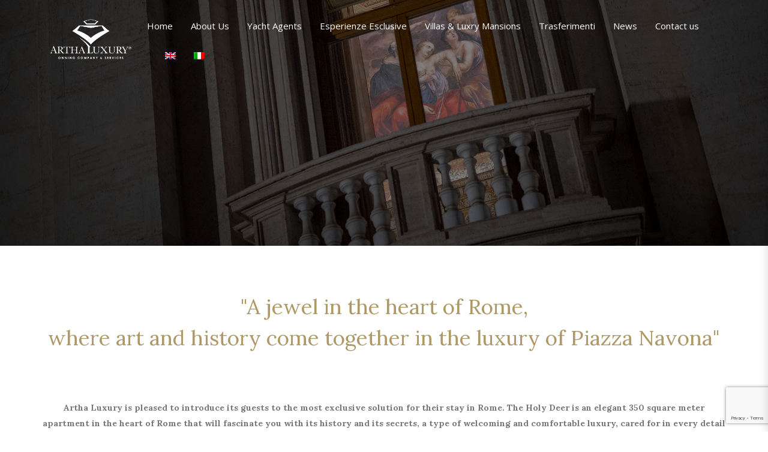

--- FILE ---
content_type: text/html; charset=UTF-8
request_url: https://www.arthaluxury.com/en/products-news-en/artha-luxury-ambasciatrice-di-san-lorenzo-lodge/
body_size: 25138
content:

<!DOCTYPE html>
<html 
      lang="en-US">
<head>
  <meta charset="UTF-8">
  <meta name="viewport" content="width=device-width, initial-scale=1">
  <link rel="profile" href="http://gmpg.org/xfn/11">
  <link rel="pingback" href="https://www.arthaluxury.com/xmlrpc.php">

    <!-- Custom Css -->
  <title>ARTHA LUXURY AMBASSADOR OF SAN LORENZO SAN LORENZO LODGE &#8211; arthaluxury.com</title>
<meta name='robots' content='max-image-preview:large' />
<link rel="alternate" hreflang="it" href="https://www.arthaluxury.com/products-news/artha-luxury-ambasciatrice-di-san-lorenzo-lodge/" />
<link rel="alternate" hreflang="en" href="https://www.arthaluxury.com/en/products-news-en/artha-luxury-ambasciatrice-di-san-lorenzo-lodge/" />
<link rel="alternate" hreflang="x-default" href="https://www.arthaluxury.com/products-news/artha-luxury-ambasciatrice-di-san-lorenzo-lodge/" />
<link rel='dns-prefetch' href='//www.google.com' />
<link rel='dns-prefetch' href='//fonts.googleapis.com' />
<link rel='preconnect' href='https://fonts.gstatic.com' crossorigin />
<link rel="alternate" type="application/rss+xml" title="arthaluxury.com &raquo; Feed" href="https://www.arthaluxury.com/en/feed/" />
<link rel="alternate" type="application/rss+xml" title="arthaluxury.com &raquo; Comments Feed" href="https://www.arthaluxury.com/en/comments/feed/" />
<link rel="alternate" type="application/rss+xml" title="arthaluxury.com &raquo; ARTHA LUXURY AMBASSADOR OF SAN LORENZO SAN LORENZO LODGE Comments Feed" href="https://www.arthaluxury.com/en/products-news-en/artha-luxury-ambasciatrice-di-san-lorenzo-lodge/feed/" />
<script type="text/javascript">
window._wpemojiSettings = {"baseUrl":"https:\/\/s.w.org\/images\/core\/emoji\/14.0.0\/72x72\/","ext":".png","svgUrl":"https:\/\/s.w.org\/images\/core\/emoji\/14.0.0\/svg\/","svgExt":".svg","source":{"concatemoji":"https:\/\/www.arthaluxury.com\/wp-includes\/js\/wp-emoji-release.min.js?ver=6.1.1"}};
/*! This file is auto-generated */
!function(e,a,t){var n,r,o,i=a.createElement("canvas"),p=i.getContext&&i.getContext("2d");function s(e,t){var a=String.fromCharCode,e=(p.clearRect(0,0,i.width,i.height),p.fillText(a.apply(this,e),0,0),i.toDataURL());return p.clearRect(0,0,i.width,i.height),p.fillText(a.apply(this,t),0,0),e===i.toDataURL()}function c(e){var t=a.createElement("script");t.src=e,t.defer=t.type="text/javascript",a.getElementsByTagName("head")[0].appendChild(t)}for(o=Array("flag","emoji"),t.supports={everything:!0,everythingExceptFlag:!0},r=0;r<o.length;r++)t.supports[o[r]]=function(e){if(p&&p.fillText)switch(p.textBaseline="top",p.font="600 32px Arial",e){case"flag":return s([127987,65039,8205,9895,65039],[127987,65039,8203,9895,65039])?!1:!s([55356,56826,55356,56819],[55356,56826,8203,55356,56819])&&!s([55356,57332,56128,56423,56128,56418,56128,56421,56128,56430,56128,56423,56128,56447],[55356,57332,8203,56128,56423,8203,56128,56418,8203,56128,56421,8203,56128,56430,8203,56128,56423,8203,56128,56447]);case"emoji":return!s([129777,127995,8205,129778,127999],[129777,127995,8203,129778,127999])}return!1}(o[r]),t.supports.everything=t.supports.everything&&t.supports[o[r]],"flag"!==o[r]&&(t.supports.everythingExceptFlag=t.supports.everythingExceptFlag&&t.supports[o[r]]);t.supports.everythingExceptFlag=t.supports.everythingExceptFlag&&!t.supports.flag,t.DOMReady=!1,t.readyCallback=function(){t.DOMReady=!0},t.supports.everything||(n=function(){t.readyCallback()},a.addEventListener?(a.addEventListener("DOMContentLoaded",n,!1),e.addEventListener("load",n,!1)):(e.attachEvent("onload",n),a.attachEvent("onreadystatechange",function(){"complete"===a.readyState&&t.readyCallback()})),(e=t.source||{}).concatemoji?c(e.concatemoji):e.wpemoji&&e.twemoji&&(c(e.twemoji),c(e.wpemoji)))}(window,document,window._wpemojiSettings);
</script>
<style type="text/css">
img.wp-smiley,
img.emoji {
	display: inline !important;
	border: none !important;
	box-shadow: none !important;
	height: 1em !important;
	width: 1em !important;
	margin: 0 0.07em !important;
	vertical-align: -0.1em !important;
	background: none !important;
	padding: 0 !important;
}
</style>
	<link rel='stylesheet' id='wp-block-library-css' href='https://www.arthaluxury.com/wp-includes/css/dist/block-library/style.min.css?ver=6.1.1' type='text/css' media='all' />
<link rel='stylesheet' id='classic-theme-styles-css' href='https://www.arthaluxury.com/wp-includes/css/classic-themes.min.css?ver=1' type='text/css' media='all' />
<style id='global-styles-inline-css' type='text/css'>
body{--wp--preset--color--black: #000000;--wp--preset--color--cyan-bluish-gray: #abb8c3;--wp--preset--color--white: #ffffff;--wp--preset--color--pale-pink: #f78da7;--wp--preset--color--vivid-red: #cf2e2e;--wp--preset--color--luminous-vivid-orange: #ff6900;--wp--preset--color--luminous-vivid-amber: #fcb900;--wp--preset--color--light-green-cyan: #7bdcb5;--wp--preset--color--vivid-green-cyan: #00d084;--wp--preset--color--pale-cyan-blue: #8ed1fc;--wp--preset--color--vivid-cyan-blue: #0693e3;--wp--preset--color--vivid-purple: #9b51e0;--wp--preset--gradient--vivid-cyan-blue-to-vivid-purple: linear-gradient(135deg,rgba(6,147,227,1) 0%,rgb(155,81,224) 100%);--wp--preset--gradient--light-green-cyan-to-vivid-green-cyan: linear-gradient(135deg,rgb(122,220,180) 0%,rgb(0,208,130) 100%);--wp--preset--gradient--luminous-vivid-amber-to-luminous-vivid-orange: linear-gradient(135deg,rgba(252,185,0,1) 0%,rgba(255,105,0,1) 100%);--wp--preset--gradient--luminous-vivid-orange-to-vivid-red: linear-gradient(135deg,rgba(255,105,0,1) 0%,rgb(207,46,46) 100%);--wp--preset--gradient--very-light-gray-to-cyan-bluish-gray: linear-gradient(135deg,rgb(238,238,238) 0%,rgb(169,184,195) 100%);--wp--preset--gradient--cool-to-warm-spectrum: linear-gradient(135deg,rgb(74,234,220) 0%,rgb(151,120,209) 20%,rgb(207,42,186) 40%,rgb(238,44,130) 60%,rgb(251,105,98) 80%,rgb(254,248,76) 100%);--wp--preset--gradient--blush-light-purple: linear-gradient(135deg,rgb(255,206,236) 0%,rgb(152,150,240) 100%);--wp--preset--gradient--blush-bordeaux: linear-gradient(135deg,rgb(254,205,165) 0%,rgb(254,45,45) 50%,rgb(107,0,62) 100%);--wp--preset--gradient--luminous-dusk: linear-gradient(135deg,rgb(255,203,112) 0%,rgb(199,81,192) 50%,rgb(65,88,208) 100%);--wp--preset--gradient--pale-ocean: linear-gradient(135deg,rgb(255,245,203) 0%,rgb(182,227,212) 50%,rgb(51,167,181) 100%);--wp--preset--gradient--electric-grass: linear-gradient(135deg,rgb(202,248,128) 0%,rgb(113,206,126) 100%);--wp--preset--gradient--midnight: linear-gradient(135deg,rgb(2,3,129) 0%,rgb(40,116,252) 100%);--wp--preset--duotone--dark-grayscale: url('#wp-duotone-dark-grayscale');--wp--preset--duotone--grayscale: url('#wp-duotone-grayscale');--wp--preset--duotone--purple-yellow: url('#wp-duotone-purple-yellow');--wp--preset--duotone--blue-red: url('#wp-duotone-blue-red');--wp--preset--duotone--midnight: url('#wp-duotone-midnight');--wp--preset--duotone--magenta-yellow: url('#wp-duotone-magenta-yellow');--wp--preset--duotone--purple-green: url('#wp-duotone-purple-green');--wp--preset--duotone--blue-orange: url('#wp-duotone-blue-orange');--wp--preset--font-size--small: 13px;--wp--preset--font-size--medium: 20px;--wp--preset--font-size--large: 36px;--wp--preset--font-size--x-large: 42px;--wp--preset--spacing--20: 0.44rem;--wp--preset--spacing--30: 0.67rem;--wp--preset--spacing--40: 1rem;--wp--preset--spacing--50: 1.5rem;--wp--preset--spacing--60: 2.25rem;--wp--preset--spacing--70: 3.38rem;--wp--preset--spacing--80: 5.06rem;}:where(.is-layout-flex){gap: 0.5em;}body .is-layout-flow > .alignleft{float: left;margin-inline-start: 0;margin-inline-end: 2em;}body .is-layout-flow > .alignright{float: right;margin-inline-start: 2em;margin-inline-end: 0;}body .is-layout-flow > .aligncenter{margin-left: auto !important;margin-right: auto !important;}body .is-layout-constrained > .alignleft{float: left;margin-inline-start: 0;margin-inline-end: 2em;}body .is-layout-constrained > .alignright{float: right;margin-inline-start: 2em;margin-inline-end: 0;}body .is-layout-constrained > .aligncenter{margin-left: auto !important;margin-right: auto !important;}body .is-layout-constrained > :where(:not(.alignleft):not(.alignright):not(.alignfull)){max-width: var(--wp--style--global--content-size);margin-left: auto !important;margin-right: auto !important;}body .is-layout-constrained > .alignwide{max-width: var(--wp--style--global--wide-size);}body .is-layout-flex{display: flex;}body .is-layout-flex{flex-wrap: wrap;align-items: center;}body .is-layout-flex > *{margin: 0;}:where(.wp-block-columns.is-layout-flex){gap: 2em;}.has-black-color{color: var(--wp--preset--color--black) !important;}.has-cyan-bluish-gray-color{color: var(--wp--preset--color--cyan-bluish-gray) !important;}.has-white-color{color: var(--wp--preset--color--white) !important;}.has-pale-pink-color{color: var(--wp--preset--color--pale-pink) !important;}.has-vivid-red-color{color: var(--wp--preset--color--vivid-red) !important;}.has-luminous-vivid-orange-color{color: var(--wp--preset--color--luminous-vivid-orange) !important;}.has-luminous-vivid-amber-color{color: var(--wp--preset--color--luminous-vivid-amber) !important;}.has-light-green-cyan-color{color: var(--wp--preset--color--light-green-cyan) !important;}.has-vivid-green-cyan-color{color: var(--wp--preset--color--vivid-green-cyan) !important;}.has-pale-cyan-blue-color{color: var(--wp--preset--color--pale-cyan-blue) !important;}.has-vivid-cyan-blue-color{color: var(--wp--preset--color--vivid-cyan-blue) !important;}.has-vivid-purple-color{color: var(--wp--preset--color--vivid-purple) !important;}.has-black-background-color{background-color: var(--wp--preset--color--black) !important;}.has-cyan-bluish-gray-background-color{background-color: var(--wp--preset--color--cyan-bluish-gray) !important;}.has-white-background-color{background-color: var(--wp--preset--color--white) !important;}.has-pale-pink-background-color{background-color: var(--wp--preset--color--pale-pink) !important;}.has-vivid-red-background-color{background-color: var(--wp--preset--color--vivid-red) !important;}.has-luminous-vivid-orange-background-color{background-color: var(--wp--preset--color--luminous-vivid-orange) !important;}.has-luminous-vivid-amber-background-color{background-color: var(--wp--preset--color--luminous-vivid-amber) !important;}.has-light-green-cyan-background-color{background-color: var(--wp--preset--color--light-green-cyan) !important;}.has-vivid-green-cyan-background-color{background-color: var(--wp--preset--color--vivid-green-cyan) !important;}.has-pale-cyan-blue-background-color{background-color: var(--wp--preset--color--pale-cyan-blue) !important;}.has-vivid-cyan-blue-background-color{background-color: var(--wp--preset--color--vivid-cyan-blue) !important;}.has-vivid-purple-background-color{background-color: var(--wp--preset--color--vivid-purple) !important;}.has-black-border-color{border-color: var(--wp--preset--color--black) !important;}.has-cyan-bluish-gray-border-color{border-color: var(--wp--preset--color--cyan-bluish-gray) !important;}.has-white-border-color{border-color: var(--wp--preset--color--white) !important;}.has-pale-pink-border-color{border-color: var(--wp--preset--color--pale-pink) !important;}.has-vivid-red-border-color{border-color: var(--wp--preset--color--vivid-red) !important;}.has-luminous-vivid-orange-border-color{border-color: var(--wp--preset--color--luminous-vivid-orange) !important;}.has-luminous-vivid-amber-border-color{border-color: var(--wp--preset--color--luminous-vivid-amber) !important;}.has-light-green-cyan-border-color{border-color: var(--wp--preset--color--light-green-cyan) !important;}.has-vivid-green-cyan-border-color{border-color: var(--wp--preset--color--vivid-green-cyan) !important;}.has-pale-cyan-blue-border-color{border-color: var(--wp--preset--color--pale-cyan-blue) !important;}.has-vivid-cyan-blue-border-color{border-color: var(--wp--preset--color--vivid-cyan-blue) !important;}.has-vivid-purple-border-color{border-color: var(--wp--preset--color--vivid-purple) !important;}.has-vivid-cyan-blue-to-vivid-purple-gradient-background{background: var(--wp--preset--gradient--vivid-cyan-blue-to-vivid-purple) !important;}.has-light-green-cyan-to-vivid-green-cyan-gradient-background{background: var(--wp--preset--gradient--light-green-cyan-to-vivid-green-cyan) !important;}.has-luminous-vivid-amber-to-luminous-vivid-orange-gradient-background{background: var(--wp--preset--gradient--luminous-vivid-amber-to-luminous-vivid-orange) !important;}.has-luminous-vivid-orange-to-vivid-red-gradient-background{background: var(--wp--preset--gradient--luminous-vivid-orange-to-vivid-red) !important;}.has-very-light-gray-to-cyan-bluish-gray-gradient-background{background: var(--wp--preset--gradient--very-light-gray-to-cyan-bluish-gray) !important;}.has-cool-to-warm-spectrum-gradient-background{background: var(--wp--preset--gradient--cool-to-warm-spectrum) !important;}.has-blush-light-purple-gradient-background{background: var(--wp--preset--gradient--blush-light-purple) !important;}.has-blush-bordeaux-gradient-background{background: var(--wp--preset--gradient--blush-bordeaux) !important;}.has-luminous-dusk-gradient-background{background: var(--wp--preset--gradient--luminous-dusk) !important;}.has-pale-ocean-gradient-background{background: var(--wp--preset--gradient--pale-ocean) !important;}.has-electric-grass-gradient-background{background: var(--wp--preset--gradient--electric-grass) !important;}.has-midnight-gradient-background{background: var(--wp--preset--gradient--midnight) !important;}.has-small-font-size{font-size: var(--wp--preset--font-size--small) !important;}.has-medium-font-size{font-size: var(--wp--preset--font-size--medium) !important;}.has-large-font-size{font-size: var(--wp--preset--font-size--large) !important;}.has-x-large-font-size{font-size: var(--wp--preset--font-size--x-large) !important;}
.wp-block-navigation a:where(:not(.wp-element-button)){color: inherit;}
:where(.wp-block-columns.is-layout-flex){gap: 2em;}
.wp-block-pullquote{font-size: 1.5em;line-height: 1.6;}
</style>
<style id='extendify-gutenberg-patterns-and-templates-utilities-inline-css' type='text/css'>
.ext-absolute {
  position: absolute !important;
}

.ext-relative {
  position: relative !important;
}

.ext-top-base {
  top: var(--wp--style--block-gap, 1.75rem) !important;
}

.ext-top-lg {
  top: var(--extendify--spacing--large, 3rem) !important;
}

.ext--top-base {
  top: calc(var(--wp--style--block-gap, 1.75rem) * -1) !important;
}

.ext--top-lg {
  top: calc(var(--extendify--spacing--large, 3rem) * -1) !important;
}

.ext-right-base {
  right: var(--wp--style--block-gap, 1.75rem) !important;
}

.ext-right-lg {
  right: var(--extendify--spacing--large, 3rem) !important;
}

.ext--right-base {
  right: calc(var(--wp--style--block-gap, 1.75rem) * -1) !important;
}

.ext--right-lg {
  right: calc(var(--extendify--spacing--large, 3rem) * -1) !important;
}

.ext-bottom-base {
  bottom: var(--wp--style--block-gap, 1.75rem) !important;
}

.ext-bottom-lg {
  bottom: var(--extendify--spacing--large, 3rem) !important;
}

.ext--bottom-base {
  bottom: calc(var(--wp--style--block-gap, 1.75rem) * -1) !important;
}

.ext--bottom-lg {
  bottom: calc(var(--extendify--spacing--large, 3rem) * -1) !important;
}

.ext-left-base {
  left: var(--wp--style--block-gap, 1.75rem) !important;
}

.ext-left-lg {
  left: var(--extendify--spacing--large, 3rem) !important;
}

.ext--left-base {
  left: calc(var(--wp--style--block-gap, 1.75rem) * -1) !important;
}

.ext--left-lg {
  left: calc(var(--extendify--spacing--large, 3rem) * -1) !important;
}

.ext-order-1 {
  order: 1 !important;
}

.ext-order-2 {
  order: 2 !important;
}

.ext-col-auto {
  grid-column: auto !important;
}

.ext-col-span-1 {
  grid-column: span 1 / span 1 !important;
}

.ext-col-span-2 {
  grid-column: span 2 / span 2 !important;
}

.ext-col-span-3 {
  grid-column: span 3 / span 3 !important;
}

.ext-col-span-4 {
  grid-column: span 4 / span 4 !important;
}

.ext-col-span-5 {
  grid-column: span 5 / span 5 !important;
}

.ext-col-span-6 {
  grid-column: span 6 / span 6 !important;
}

.ext-col-span-7 {
  grid-column: span 7 / span 7 !important;
}

.ext-col-span-8 {
  grid-column: span 8 / span 8 !important;
}

.ext-col-span-9 {
  grid-column: span 9 / span 9 !important;
}

.ext-col-span-10 {
  grid-column: span 10 / span 10 !important;
}

.ext-col-span-11 {
  grid-column: span 11 / span 11 !important;
}

.ext-col-span-12 {
  grid-column: span 12 / span 12 !important;
}

.ext-col-span-full {
  grid-column: 1 / -1 !important;
}

.ext-col-start-1 {
  grid-column-start: 1 !important;
}

.ext-col-start-2 {
  grid-column-start: 2 !important;
}

.ext-col-start-3 {
  grid-column-start: 3 !important;
}

.ext-col-start-4 {
  grid-column-start: 4 !important;
}

.ext-col-start-5 {
  grid-column-start: 5 !important;
}

.ext-col-start-6 {
  grid-column-start: 6 !important;
}

.ext-col-start-7 {
  grid-column-start: 7 !important;
}

.ext-col-start-8 {
  grid-column-start: 8 !important;
}

.ext-col-start-9 {
  grid-column-start: 9 !important;
}

.ext-col-start-10 {
  grid-column-start: 10 !important;
}

.ext-col-start-11 {
  grid-column-start: 11 !important;
}

.ext-col-start-12 {
  grid-column-start: 12 !important;
}

.ext-col-start-13 {
  grid-column-start: 13 !important;
}

.ext-col-start-auto {
  grid-column-start: auto !important;
}

.ext-col-end-1 {
  grid-column-end: 1 !important;
}

.ext-col-end-2 {
  grid-column-end: 2 !important;
}

.ext-col-end-3 {
  grid-column-end: 3 !important;
}

.ext-col-end-4 {
  grid-column-end: 4 !important;
}

.ext-col-end-5 {
  grid-column-end: 5 !important;
}

.ext-col-end-6 {
  grid-column-end: 6 !important;
}

.ext-col-end-7 {
  grid-column-end: 7 !important;
}

.ext-col-end-8 {
  grid-column-end: 8 !important;
}

.ext-col-end-9 {
  grid-column-end: 9 !important;
}

.ext-col-end-10 {
  grid-column-end: 10 !important;
}

.ext-col-end-11 {
  grid-column-end: 11 !important;
}

.ext-col-end-12 {
  grid-column-end: 12 !important;
}

.ext-col-end-13 {
  grid-column-end: 13 !important;
}

.ext-col-end-auto {
  grid-column-end: auto !important;
}

.ext-row-auto {
  grid-row: auto !important;
}

.ext-row-span-1 {
  grid-row: span 1 / span 1 !important;
}

.ext-row-span-2 {
  grid-row: span 2 / span 2 !important;
}

.ext-row-span-3 {
  grid-row: span 3 / span 3 !important;
}

.ext-row-span-4 {
  grid-row: span 4 / span 4 !important;
}

.ext-row-span-5 {
  grid-row: span 5 / span 5 !important;
}

.ext-row-span-6 {
  grid-row: span 6 / span 6 !important;
}

.ext-row-span-full {
  grid-row: 1 / -1 !important;
}

.ext-row-start-1 {
  grid-row-start: 1 !important;
}

.ext-row-start-2 {
  grid-row-start: 2 !important;
}

.ext-row-start-3 {
  grid-row-start: 3 !important;
}

.ext-row-start-4 {
  grid-row-start: 4 !important;
}

.ext-row-start-5 {
  grid-row-start: 5 !important;
}

.ext-row-start-6 {
  grid-row-start: 6 !important;
}

.ext-row-start-7 {
  grid-row-start: 7 !important;
}

.ext-row-start-auto {
  grid-row-start: auto !important;
}

.ext-row-end-1 {
  grid-row-end: 1 !important;
}

.ext-row-end-2 {
  grid-row-end: 2 !important;
}

.ext-row-end-3 {
  grid-row-end: 3 !important;
}

.ext-row-end-4 {
  grid-row-end: 4 !important;
}

.ext-row-end-5 {
  grid-row-end: 5 !important;
}

.ext-row-end-6 {
  grid-row-end: 6 !important;
}

.ext-row-end-7 {
  grid-row-end: 7 !important;
}

.ext-row-end-auto {
  grid-row-end: auto !important;
}

.ext-m-0:not([style*="margin"]) {
  margin: 0 !important;
}

.ext-m-auto:not([style*="margin"]) {
  margin: auto !important;
}

.ext-m-base:not([style*="margin"]) {
  margin: var(--wp--style--block-gap, 1.75rem) !important;
}

.ext-m-lg:not([style*="margin"]) {
  margin: var(--extendify--spacing--large, 3rem) !important;
}

.ext--m-base:not([style*="margin"]) {
  margin: calc(var(--wp--style--block-gap, 1.75rem) * -1) !important;
}

.ext--m-lg:not([style*="margin"]) {
  margin: calc(var(--extendify--spacing--large, 3rem) * -1) !important;
}

.ext-mx-0:not([style*="margin"]) {
  margin-left: 0 !important;
  margin-right: 0 !important;
}

.ext-mx-auto:not([style*="margin"]) {
  margin-left: auto !important;
  margin-right: auto !important;
}

.ext-mx-base:not([style*="margin"]) {
  margin-left: var(--wp--style--block-gap, 1.75rem) !important;
  margin-right: var(--wp--style--block-gap, 1.75rem) !important;
}

.ext-mx-lg:not([style*="margin"]) {
  margin-left: var(--extendify--spacing--large, 3rem) !important;
  margin-right: var(--extendify--spacing--large, 3rem) !important;
}

.ext--mx-base:not([style*="margin"]) {
  margin-left: calc(var(--wp--style--block-gap, 1.75rem) * -1) !important;
  margin-right: calc(var(--wp--style--block-gap, 1.75rem) * -1) !important;
}

.ext--mx-lg:not([style*="margin"]) {
  margin-left: calc(var(--extendify--spacing--large, 3rem) * -1) !important;
  margin-right: calc(var(--extendify--spacing--large, 3rem) * -1) !important;
}

.ext-my-0:not([style*="margin"]) {
  margin-top: 0 !important;
  margin-bottom: 0 !important;
}

.ext-my-auto:not([style*="margin"]) {
  margin-top: auto !important;
  margin-bottom: auto !important;
}

.ext-my-base:not([style*="margin"]) {
  margin-top: var(--wp--style--block-gap, 1.75rem) !important;
  margin-bottom: var(--wp--style--block-gap, 1.75rem) !important;
}

.ext-my-lg:not([style*="margin"]) {
  margin-top: var(--extendify--spacing--large, 3rem) !important;
  margin-bottom: var(--extendify--spacing--large, 3rem) !important;
}

.ext--my-base:not([style*="margin"]) {
  margin-top: calc(var(--wp--style--block-gap, 1.75rem) * -1) !important;
  margin-bottom: calc(var(--wp--style--block-gap, 1.75rem) * -1) !important;
}

.ext--my-lg:not([style*="margin"]) {
  margin-top: calc(var(--extendify--spacing--large, 3rem) * -1) !important;
  margin-bottom: calc(var(--extendify--spacing--large, 3rem) * -1) !important;
}

.ext-mt-0:not([style*="margin"]) {
  margin-top: 0 !important;
}

.ext-mt-auto:not([style*="margin"]) {
  margin-top: auto !important;
}

.ext-mt-base:not([style*="margin"]) {
  margin-top: var(--wp--style--block-gap, 1.75rem) !important;
}

.ext-mt-lg:not([style*="margin"]) {
  margin-top: var(--extendify--spacing--large, 3rem) !important;
}

.ext--mt-base:not([style*="margin"]) {
  margin-top: calc(var(--wp--style--block-gap, 1.75rem) * -1) !important;
}

.ext--mt-lg:not([style*="margin"]) {
  margin-top: calc(var(--extendify--spacing--large, 3rem) * -1) !important;
}

.ext-mr-0:not([style*="margin"]) {
  margin-right: 0 !important;
}

.ext-mr-auto:not([style*="margin"]) {
  margin-right: auto !important;
}

.ext-mr-base:not([style*="margin"]) {
  margin-right: var(--wp--style--block-gap, 1.75rem) !important;
}

.ext-mr-lg:not([style*="margin"]) {
  margin-right: var(--extendify--spacing--large, 3rem) !important;
}

.ext--mr-base:not([style*="margin"]) {
  margin-right: calc(var(--wp--style--block-gap, 1.75rem) * -1) !important;
}

.ext--mr-lg:not([style*="margin"]) {
  margin-right: calc(var(--extendify--spacing--large, 3rem) * -1) !important;
}

.ext-mb-0:not([style*="margin"]) {
  margin-bottom: 0 !important;
}

.ext-mb-auto:not([style*="margin"]) {
  margin-bottom: auto !important;
}

.ext-mb-base:not([style*="margin"]) {
  margin-bottom: var(--wp--style--block-gap, 1.75rem) !important;
}

.ext-mb-lg:not([style*="margin"]) {
  margin-bottom: var(--extendify--spacing--large, 3rem) !important;
}

.ext--mb-base:not([style*="margin"]) {
  margin-bottom: calc(var(--wp--style--block-gap, 1.75rem) * -1) !important;
}

.ext--mb-lg:not([style*="margin"]) {
  margin-bottom: calc(var(--extendify--spacing--large, 3rem) * -1) !important;
}

.ext-ml-0:not([style*="margin"]) {
  margin-left: 0 !important;
}

.ext-ml-auto:not([style*="margin"]) {
  margin-left: auto !important;
}

.ext-ml-base:not([style*="margin"]) {
  margin-left: var(--wp--style--block-gap, 1.75rem) !important;
}

.ext-ml-lg:not([style*="margin"]) {
  margin-left: var(--extendify--spacing--large, 3rem) !important;
}

.ext--ml-base:not([style*="margin"]) {
  margin-left: calc(var(--wp--style--block-gap, 1.75rem) * -1) !important;
}

.ext--ml-lg:not([style*="margin"]) {
  margin-left: calc(var(--extendify--spacing--large, 3rem) * -1) !important;
}

.ext-block {
  display: block !important;
}

.ext-inline-block {
  display: inline-block !important;
}

.ext-inline {
  display: inline !important;
}

.ext-flex {
  display: flex !important;
}

.ext-inline-flex {
  display: inline-flex !important;
}

.ext-grid {
  display: grid !important;
}

.ext-inline-grid {
  display: inline-grid !important;
}

.ext-hidden {
  display: none !important;
}

.ext-w-auto {
  width: auto !important;
}

.ext-w-full {
  width: 100% !important;
}

.ext-max-w-full {
  max-width: 100% !important;
}

.ext-flex-1 {
  flex: 1 1 0% !important;
}

.ext-flex-auto {
  flex: 1 1 auto !important;
}

.ext-flex-initial {
  flex: 0 1 auto !important;
}

.ext-flex-none {
  flex: none !important;
}

.ext-flex-shrink-0 {
  flex-shrink: 0 !important;
}

.ext-flex-shrink {
  flex-shrink: 1 !important;
}

.ext-flex-grow-0 {
  flex-grow: 0 !important;
}

.ext-flex-grow {
  flex-grow: 1 !important;
}

.ext-list-none {
  list-style-type: none !important;
}

.ext-grid-cols-1 {
  grid-template-columns: repeat(1, minmax(0, 1fr)) !important;
}

.ext-grid-cols-2 {
  grid-template-columns: repeat(2, minmax(0, 1fr)) !important;
}

.ext-grid-cols-3 {
  grid-template-columns: repeat(3, minmax(0, 1fr)) !important;
}

.ext-grid-cols-4 {
  grid-template-columns: repeat(4, minmax(0, 1fr)) !important;
}

.ext-grid-cols-5 {
  grid-template-columns: repeat(5, minmax(0, 1fr)) !important;
}

.ext-grid-cols-6 {
  grid-template-columns: repeat(6, minmax(0, 1fr)) !important;
}

.ext-grid-cols-7 {
  grid-template-columns: repeat(7, minmax(0, 1fr)) !important;
}

.ext-grid-cols-8 {
  grid-template-columns: repeat(8, minmax(0, 1fr)) !important;
}

.ext-grid-cols-9 {
  grid-template-columns: repeat(9, minmax(0, 1fr)) !important;
}

.ext-grid-cols-10 {
  grid-template-columns: repeat(10, minmax(0, 1fr)) !important;
}

.ext-grid-cols-11 {
  grid-template-columns: repeat(11, minmax(0, 1fr)) !important;
}

.ext-grid-cols-12 {
  grid-template-columns: repeat(12, minmax(0, 1fr)) !important;
}

.ext-grid-cols-none {
  grid-template-columns: none !important;
}

.ext-grid-rows-1 {
  grid-template-rows: repeat(1, minmax(0, 1fr)) !important;
}

.ext-grid-rows-2 {
  grid-template-rows: repeat(2, minmax(0, 1fr)) !important;
}

.ext-grid-rows-3 {
  grid-template-rows: repeat(3, minmax(0, 1fr)) !important;
}

.ext-grid-rows-4 {
  grid-template-rows: repeat(4, minmax(0, 1fr)) !important;
}

.ext-grid-rows-5 {
  grid-template-rows: repeat(5, minmax(0, 1fr)) !important;
}

.ext-grid-rows-6 {
  grid-template-rows: repeat(6, minmax(0, 1fr)) !important;
}

.ext-grid-rows-none {
  grid-template-rows: none !important;
}

.ext-flex-row {
  flex-direction: row !important;
}

.ext-flex-row-reverse {
  flex-direction: row-reverse !important;
}

.ext-flex-col {
  flex-direction: column !important;
}

.ext-flex-col-reverse {
  flex-direction: column-reverse !important;
}

.ext-flex-wrap {
  flex-wrap: wrap !important;
}

.ext-flex-wrap-reverse {
  flex-wrap: wrap-reverse !important;
}

.ext-flex-nowrap {
  flex-wrap: nowrap !important;
}

.ext-items-start {
  align-items: flex-start !important;
}

.ext-items-end {
  align-items: flex-end !important;
}

.ext-items-center {
  align-items: center !important;
}

.ext-items-baseline {
  align-items: baseline !important;
}

.ext-items-stretch {
  align-items: stretch !important;
}

.ext-justify-start {
  justify-content: flex-start !important;
}

.ext-justify-end {
  justify-content: flex-end !important;
}

.ext-justify-center {
  justify-content: center !important;
}

.ext-justify-between {
  justify-content: space-between !important;
}

.ext-justify-around {
  justify-content: space-around !important;
}

.ext-justify-evenly {
  justify-content: space-evenly !important;
}

.ext-justify-items-start {
  justify-items: start !important;
}

.ext-justify-items-end {
  justify-items: end !important;
}

.ext-justify-items-center {
  justify-items: center !important;
}

.ext-justify-items-stretch {
  justify-items: stretch !important;
}

.ext-gap-0 {
  gap: 0 !important;
}

.ext-gap-base {
  gap: var(--wp--style--block-gap, 1.75rem) !important;
}

.ext-gap-lg {
  gap: var(--extendify--spacing--large, 3rem) !important;
}

.ext-gap-x-0 {
  -moz-column-gap: 0 !important;
       column-gap: 0 !important;
}

.ext-gap-x-base {
  -moz-column-gap: var(--wp--style--block-gap, 1.75rem) !important;
       column-gap: var(--wp--style--block-gap, 1.75rem) !important;
}

.ext-gap-x-lg {
  -moz-column-gap: var(--extendify--spacing--large, 3rem) !important;
       column-gap: var(--extendify--spacing--large, 3rem) !important;
}

.ext-gap-y-0 {
  row-gap: 0 !important;
}

.ext-gap-y-base {
  row-gap: var(--wp--style--block-gap, 1.75rem) !important;
}

.ext-gap-y-lg {
  row-gap: var(--extendify--spacing--large, 3rem) !important;
}

.ext-justify-self-auto {
  justify-self: auto !important;
}

.ext-justify-self-start {
  justify-self: start !important;
}

.ext-justify-self-end {
  justify-self: end !important;
}

.ext-justify-self-center {
  justify-self: center !important;
}

.ext-justify-self-stretch {
  justify-self: stretch !important;
}

.ext-rounded-none {
  border-radius: 0px !important;
}

.ext-rounded-full {
  border-radius: 9999px !important;
}

.ext-rounded-t-none {
  border-top-left-radius: 0px !important;
  border-top-right-radius: 0px !important;
}

.ext-rounded-t-full {
  border-top-left-radius: 9999px !important;
  border-top-right-radius: 9999px !important;
}

.ext-rounded-r-none {
  border-top-right-radius: 0px !important;
  border-bottom-right-radius: 0px !important;
}

.ext-rounded-r-full {
  border-top-right-radius: 9999px !important;
  border-bottom-right-radius: 9999px !important;
}

.ext-rounded-b-none {
  border-bottom-right-radius: 0px !important;
  border-bottom-left-radius: 0px !important;
}

.ext-rounded-b-full {
  border-bottom-right-radius: 9999px !important;
  border-bottom-left-radius: 9999px !important;
}

.ext-rounded-l-none {
  border-top-left-radius: 0px !important;
  border-bottom-left-radius: 0px !important;
}

.ext-rounded-l-full {
  border-top-left-radius: 9999px !important;
  border-bottom-left-radius: 9999px !important;
}

.ext-rounded-tl-none {
  border-top-left-radius: 0px !important;
}

.ext-rounded-tl-full {
  border-top-left-radius: 9999px !important;
}

.ext-rounded-tr-none {
  border-top-right-radius: 0px !important;
}

.ext-rounded-tr-full {
  border-top-right-radius: 9999px !important;
}

.ext-rounded-br-none {
  border-bottom-right-radius: 0px !important;
}

.ext-rounded-br-full {
  border-bottom-right-radius: 9999px !important;
}

.ext-rounded-bl-none {
  border-bottom-left-radius: 0px !important;
}

.ext-rounded-bl-full {
  border-bottom-left-radius: 9999px !important;
}

.ext-border-0 {
  border-width: 0px !important;
}

.ext-border-t-0 {
  border-top-width: 0px !important;
}

.ext-border-r-0 {
  border-right-width: 0px !important;
}

.ext-border-b-0 {
  border-bottom-width: 0px !important;
}

.ext-border-l-0 {
  border-left-width: 0px !important;
}

.ext-p-0:not([style*="padding"]) {
  padding: 0 !important;
}

.ext-p-base:not([style*="padding"]) {
  padding: var(--wp--style--block-gap, 1.75rem) !important;
}

.ext-p-lg:not([style*="padding"]) {
  padding: var(--extendify--spacing--large, 3rem) !important;
}

.ext-px-0:not([style*="padding"]) {
  padding-left: 0 !important;
  padding-right: 0 !important;
}

.ext-px-base:not([style*="padding"]) {
  padding-left: var(--wp--style--block-gap, 1.75rem) !important;
  padding-right: var(--wp--style--block-gap, 1.75rem) !important;
}

.ext-px-lg:not([style*="padding"]) {
  padding-left: var(--extendify--spacing--large, 3rem) !important;
  padding-right: var(--extendify--spacing--large, 3rem) !important;
}

.ext-py-0:not([style*="padding"]) {
  padding-top: 0 !important;
  padding-bottom: 0 !important;
}

.ext-py-base:not([style*="padding"]) {
  padding-top: var(--wp--style--block-gap, 1.75rem) !important;
  padding-bottom: var(--wp--style--block-gap, 1.75rem) !important;
}

.ext-py-lg:not([style*="padding"]) {
  padding-top: var(--extendify--spacing--large, 3rem) !important;
  padding-bottom: var(--extendify--spacing--large, 3rem) !important;
}

.ext-pt-0:not([style*="padding"]) {
  padding-top: 0 !important;
}

.ext-pt-base:not([style*="padding"]) {
  padding-top: var(--wp--style--block-gap, 1.75rem) !important;
}

.ext-pt-lg:not([style*="padding"]) {
  padding-top: var(--extendify--spacing--large, 3rem) !important;
}

.ext-pr-0:not([style*="padding"]) {
  padding-right: 0 !important;
}

.ext-pr-base:not([style*="padding"]) {
  padding-right: var(--wp--style--block-gap, 1.75rem) !important;
}

.ext-pr-lg:not([style*="padding"]) {
  padding-right: var(--extendify--spacing--large, 3rem) !important;
}

.ext-pb-0:not([style*="padding"]) {
  padding-bottom: 0 !important;
}

.ext-pb-base:not([style*="padding"]) {
  padding-bottom: var(--wp--style--block-gap, 1.75rem) !important;
}

.ext-pb-lg:not([style*="padding"]) {
  padding-bottom: var(--extendify--spacing--large, 3rem) !important;
}

.ext-pl-0:not([style*="padding"]) {
  padding-left: 0 !important;
}

.ext-pl-base:not([style*="padding"]) {
  padding-left: var(--wp--style--block-gap, 1.75rem) !important;
}

.ext-pl-lg:not([style*="padding"]) {
  padding-left: var(--extendify--spacing--large, 3rem) !important;
}

.ext-text-left {
  text-align: left !important;
}

.ext-text-center {
  text-align: center !important;
}

.ext-text-right {
  text-align: right !important;
}

.ext-leading-none {
  line-height: 1 !important;
}

.ext-leading-tight {
  line-height: 1.25 !important;
}

.ext-leading-snug {
  line-height: 1.375 !important;
}

.ext-leading-normal {
  line-height: 1.5 !important;
}

.ext-leading-relaxed {
  line-height: 1.625 !important;
}

.ext-leading-loose {
  line-height: 2 !important;
}

.ext-aspect-square img {
  aspect-ratio: 1 / 1 !important;
  -o-object-fit: cover !important;
     object-fit: cover !important;
}

.ext-aspect-landscape img {
  aspect-ratio: 4 / 3 !important;
  -o-object-fit: cover !important;
     object-fit: cover !important;
}

.ext-aspect-landscape-wide img {
  aspect-ratio: 16 / 9 !important;
  -o-object-fit: cover !important;
     object-fit: cover !important;
}

.ext-aspect-portrait img {
  aspect-ratio: 3 / 4 !important;
  -o-object-fit: cover !important;
     object-fit: cover !important;
}

.ext-aspect-square .components-resizable-box__container,
.ext-aspect-landscape .components-resizable-box__container,
.ext-aspect-landscape-wide .components-resizable-box__container,
.ext-aspect-portrait .components-resizable-box__container {
  height: auto !important;
}

.clip-path--rhombus img {
  -webkit-clip-path: polygon(15% 6%, 80% 29%, 84% 93%, 23% 69%) !important;
          clip-path: polygon(15% 6%, 80% 29%, 84% 93%, 23% 69%) !important;
}

.clip-path--diamond img {
  -webkit-clip-path: polygon(5% 29%, 60% 2%, 91% 64%, 36% 89%) !important;
          clip-path: polygon(5% 29%, 60% 2%, 91% 64%, 36% 89%) !important;
}

.clip-path--rhombus-alt img {
  -webkit-clip-path: polygon(14% 9%, 85% 24%, 91% 89%, 19% 76%) !important;
          clip-path: polygon(14% 9%, 85% 24%, 91% 89%, 19% 76%) !important;
}

/*
The .ext utility is a top-level class that we use to target contents within our patterns.
We use it here to ensure columns blocks display well across themes.
*/

.wp-block-columns[class*="fullwidth-cols"] {
  /* no suggestion */
  margin-bottom: unset !important;
}

.wp-block-column.editor\:pointer-events-none {
  /* no suggestion */
  margin-top: 0 !important;
  margin-bottom: 0 !important;
}

.is-root-container.block-editor-block-list__layout
    > [data-align="full"]:not(:first-of-type)
    > .wp-block-column.editor\:pointer-events-none,
.is-root-container.block-editor-block-list__layout
    > [data-align="wide"]
    > .wp-block-column.editor\:pointer-events-none {
  /* no suggestion */
  margin-top: calc(-1 * var(--wp--style--block-gap, 28px)) !important;
}

.is-root-container.block-editor-block-list__layout
    > [data-align="full"]:not(:first-of-type)
    > .ext-my-0,
.is-root-container.block-editor-block-list__layout
    > [data-align="wide"]
    > .ext-my-0:not([style*="margin"]) {
  /* no suggestion */
  margin-top: calc(-1 * var(--wp--style--block-gap, 28px)) !important;
}

/* Some popular themes use padding instead of core margin for columns; remove it */

.ext .wp-block-columns .wp-block-column[style*="padding"] {
  /* no suggestion */
  padding-left: 0 !important;
  padding-right: 0 !important;
}

/* Some popular themes add double spacing between columns; remove it */

.ext
    .wp-block-columns
    + .wp-block-columns:not([class*="mt-"]):not([class*="my-"]):not([style*="margin"]) {
  /* no suggestion */
  margin-top: 0 !important;
}

[class*="fullwidth-cols"] .wp-block-column:first-child,
[class*="fullwidth-cols"] .wp-block-group:first-child {
  /* no suggestion */
}

[class*="fullwidth-cols"] .wp-block-column:first-child, [class*="fullwidth-cols"] .wp-block-group:first-child {
  margin-top: 0 !important;
}

[class*="fullwidth-cols"] .wp-block-column:last-child,
[class*="fullwidth-cols"] .wp-block-group:last-child {
  /* no suggestion */
}

[class*="fullwidth-cols"] .wp-block-column:last-child, [class*="fullwidth-cols"] .wp-block-group:last-child {
  margin-bottom: 0 !important;
}

[class*="fullwidth-cols"] .wp-block-column:first-child > * {
  /* no suggestion */
  margin-top: 0 !important;
}

[class*="fullwidth-cols"] .wp-block-column > *:first-child {
  /* no suggestion */
  margin-top: 0 !important;
}

[class*="fullwidth-cols"] .wp-block-column > *:last-child {
  /* no suggestion */
  margin-bottom: 0 !important;
}

.ext .is-not-stacked-on-mobile .wp-block-column {
  /* no suggestion */
  margin-bottom: 0 !important;
}

/* Add base margin bottom to all columns */

.wp-block-columns[class*="fullwidth-cols"]:not(.is-not-stacked-on-mobile)
    > .wp-block-column:not(:last-child) {
  /* no suggestion */
  margin-bottom: var(--wp--style--block-gap, 1.75rem) !important;
}

@media (min-width: 782px) {
  .wp-block-columns[class*="fullwidth-cols"]:not(.is-not-stacked-on-mobile)
        > .wp-block-column:not(:last-child) {
    /* no suggestion */
    margin-bottom: 0 !important;
  }
}

/* Remove margin bottom from "not-stacked" columns */

.wp-block-columns[class*="fullwidth-cols"].is-not-stacked-on-mobile
    > .wp-block-column {
  /* no suggestion */
  margin-bottom: 0 !important;
}

@media (min-width: 600px) and (max-width: 781px) {
  .wp-block-columns[class*="fullwidth-cols"]:not(.is-not-stacked-on-mobile)
        > .wp-block-column:nth-child(even) {
    /* no suggestion */
    margin-left: var(--wp--style--block-gap, 2em) !important;
  }
}

/*
    The `tablet:fullwidth-cols` and `desktop:fullwidth-cols` utilities are used
    to counter the core/columns responsive for at our breakpoints.
*/

@media (max-width: 781px) {
  .tablet\:fullwidth-cols.wp-block-columns:not(.is-not-stacked-on-mobile) {
    flex-wrap: wrap !important;
  }

  .tablet\:fullwidth-cols.wp-block-columns:not(.is-not-stacked-on-mobile)
        > .wp-block-column {
    margin-left: 0 !important;
  }

  .tablet\:fullwidth-cols.wp-block-columns:not(.is-not-stacked-on-mobile)
        > .wp-block-column:not([style*="margin"]) {
    /* no suggestion */
    margin-left: 0 !important;
  }

  .tablet\:fullwidth-cols.wp-block-columns:not(.is-not-stacked-on-mobile)
        > .wp-block-column {
    flex-basis: 100% !important; /* Required to negate core/columns flex-basis */
  }
}

@media (max-width: 1079px) {
  .desktop\:fullwidth-cols.wp-block-columns:not(.is-not-stacked-on-mobile) {
    flex-wrap: wrap !important;
  }

  .desktop\:fullwidth-cols.wp-block-columns:not(.is-not-stacked-on-mobile)
        > .wp-block-column {
    margin-left: 0 !important;
  }

  .desktop\:fullwidth-cols.wp-block-columns:not(.is-not-stacked-on-mobile)
        > .wp-block-column:not([style*="margin"]) {
    /* no suggestion */
    margin-left: 0 !important;
  }

  .desktop\:fullwidth-cols.wp-block-columns:not(.is-not-stacked-on-mobile)
        > .wp-block-column {
    flex-basis: 100% !important; /* Required to negate core/columns flex-basis */
  }

  .desktop\:fullwidth-cols.wp-block-columns:not(.is-not-stacked-on-mobile)
        > .wp-block-column:not(:last-child) {
    margin-bottom: var(--wp--style--block-gap, 1.75rem) !important;
  }
}

.direction-rtl {
  direction: rtl !important;
}

.direction-ltr {
  direction: ltr !important;
}

/* Use "is-style-" prefix to support adding this style to the core/list block */

.is-style-inline-list {
  padding-left: 0 !important;
}

.is-style-inline-list li {
  /* no suggestion */
  list-style-type: none !important;
}

@media (min-width: 782px) {
  .is-style-inline-list li {
    margin-right: var(--wp--style--block-gap, 1.75rem) !important;
    display: inline !important;
  }
}

.is-style-inline-list li:first-child {
  /* no suggestion */
}

@media (min-width: 782px) {
  .is-style-inline-list li:first-child {
    margin-left: 0 !important;
  }
}

.is-style-inline-list li:last-child {
  /* no suggestion */
}

@media (min-width: 782px) {
  .is-style-inline-list li:last-child {
    margin-right: 0 !important;
  }
}

.bring-to-front {
  position: relative !important;
  z-index: 10 !important;
}

.text-stroke {
  -webkit-text-stroke-width: var(
        --wp--custom--typography--text-stroke-width,
        2px
    ) !important;
  -webkit-text-stroke-color: var(--wp--preset--color--background) !important;
}

.text-stroke--primary {
  -webkit-text-stroke-width: var(
        --wp--custom--typography--text-stroke-width,
        2px
    ) !important;
  -webkit-text-stroke-color: var(--wp--preset--color--primary) !important;
}

.text-stroke--secondary {
  -webkit-text-stroke-width: var(
        --wp--custom--typography--text-stroke-width,
        2px
    ) !important;
  -webkit-text-stroke-color: var(--wp--preset--color--secondary) !important;
}

.editor\:no-caption .block-editor-rich-text__editable {
  display: none !important;
}

.editor\:no-inserter > .block-list-appender,
.editor\:no-inserter .wp-block-group__inner-container > .block-list-appender {
  display: none !important;
}

.editor\:no-inserter .wp-block-cover__inner-container > .block-list-appender {
  display: none !important;
}

.editor\:no-inserter .wp-block-column:not(.is-selected) > .block-list-appender {
  display: none !important;
}

.editor\:no-resize .components-resizable-box__handle::after,
.editor\:no-resize .components-resizable-box__side-handle::before,
.editor\:no-resize .components-resizable-box__handle {
  display: none !important;
  pointer-events: none !important;
}

.editor\:no-resize .components-resizable-box__container {
  display: block !important;
}

.editor\:pointer-events-none {
  pointer-events: none !important;
}

.is-style-angled {
  /* no suggestion */
  align-items: center !important;
  justify-content: flex-end !important;
}

.ext .is-style-angled > [class*="_inner-container"] {
  align-items: center !important;
}

.is-style-angled .wp-block-cover__image-background,
.is-style-angled .wp-block-cover__video-background {
  /* no suggestion */
  -webkit-clip-path: polygon(0 0, 30% 0%, 50% 100%, 0% 100%) !important;
          clip-path: polygon(0 0, 30% 0%, 50% 100%, 0% 100%) !important;
  z-index: 1 !important;
}

@media (min-width: 782px) {
  .is-style-angled .wp-block-cover__image-background,
    .is-style-angled .wp-block-cover__video-background {
    /* no suggestion */
    -webkit-clip-path: polygon(0 0, 55% 0%, 65% 100%, 0% 100%) !important;
            clip-path: polygon(0 0, 55% 0%, 65% 100%, 0% 100%) !important;
  }
}

.has-foreground-color {
  /* no suggestion */
  color: var(--wp--preset--color--foreground, #000) !important;
}

.has-foreground-background-color {
  /* no suggestion */
  background-color: var(--wp--preset--color--foreground, #000) !important;
}

.has-background-color {
  /* no suggestion */
  color: var(--wp--preset--color--background, #fff) !important;
}

.has-background-background-color {
  /* no suggestion */
  background-color: var(--wp--preset--color--background, #fff) !important;
}

.has-primary-color {
  /* no suggestion */
  color: var(--wp--preset--color--primary, #4b5563) !important;
}

.has-primary-background-color {
  /* no suggestion */
  background-color: var(--wp--preset--color--primary, #4b5563) !important;
}

.has-secondary-color {
  /* no suggestion */
  color: var(--wp--preset--color--secondary, #9ca3af) !important;
}

.has-secondary-background-color {
  /* no suggestion */
  background-color: var(--wp--preset--color--secondary, #9ca3af) !important;
}

/* Ensure themes that target specific elements use the right colors */

.ext.has-text-color p,
.ext.has-text-color h1,
.ext.has-text-color h2,
.ext.has-text-color h3,
.ext.has-text-color h4,
.ext.has-text-color h5,
.ext.has-text-color h6 {
  /* no suggestion */
  color: currentColor !important;
}

.has-white-color {
  /* no suggestion */
  color: var(--wp--preset--color--white, #fff) !important;
}

.has-black-color {
  /* no suggestion */
  color: var(--wp--preset--color--black, #000) !important;
}

.has-ext-foreground-background-color {
  /* no suggestion */
  background-color: var(
        --wp--preset--color--foreground,
        var(--wp--preset--color--black, #000)
    ) !important;
}

.has-ext-primary-background-color {
  /* no suggestion */
  background-color: var(
        --wp--preset--color--primary,
        var(--wp--preset--color--cyan-bluish-gray, #000)
    ) !important;
}

/* Fix button borders with specified background colors */

.wp-block-button__link.has-black-background-color {
  /* no suggestion */
  border-color: var(--wp--preset--color--black, #000) !important;
}

.wp-block-button__link.has-white-background-color {
  /* no suggestion */
  border-color: var(--wp--preset--color--white, #fff) !important;
}

.has-ext-small-font-size {
  /* no suggestion */
  font-size: var(--wp--preset--font-size--ext-small) !important;
}

.has-ext-medium-font-size {
  /* no suggestion */
  font-size: var(--wp--preset--font-size--ext-medium) !important;
}

.has-ext-large-font-size {
  /* no suggestion */
  font-size: var(--wp--preset--font-size--ext-large) !important;
  line-height: 1.2 !important;
}

.has-ext-x-large-font-size {
  /* no suggestion */
  font-size: var(--wp--preset--font-size--ext-x-large) !important;
  line-height: 1 !important;
}

.has-ext-xx-large-font-size {
  /* no suggestion */
  font-size: var(--wp--preset--font-size--ext-xx-large) !important;
  line-height: 1 !important;
}

/* Line height */

.has-ext-x-large-font-size:not([style*="line-height"]) {
  /* no suggestion */
  line-height: 1.1 !important;
}

.has-ext-xx-large-font-size:not([style*="line-height"]) {
  /* no suggestion */
  line-height: 1.1 !important;
}

.ext .wp-block-group > * {
  /* Line height */
  margin-top: 0 !important;
  margin-bottom: 0 !important;
}

.ext .wp-block-group > * + * {
  margin-top: var(--wp--style--block-gap, 1.75rem) !important;
  margin-bottom: 0 !important;
}

.ext h2 {
  margin-top: var(--wp--style--block-gap, 1.75rem) !important;
  margin-bottom: var(--wp--style--block-gap, 1.75rem) !important;
}

.has-ext-x-large-font-size + p,
.has-ext-x-large-font-size + h3 {
  margin-top: 0.5rem !important;
}

.ext .wp-block-buttons > .wp-block-button.wp-block-button__width-25 {
  width: calc(25% - var(--wp--style--block-gap, 0.5em) * 0.75) !important;
  min-width: 12rem !important;
}

/* Classic themes use an inner [class*="_inner-container"] that our utilities cannot directly target, so we need to do so with a few */

.ext .ext-grid > [class*="_inner-container"] {
  /* no suggestion */
  display: grid !important;
}

/* Unhinge grid for container blocks in classic themes, and < 5.9 */

.ext > [class*="_inner-container"] > .ext-grid:not([class*="columns"]),
.ext
    > [class*="_inner-container"]
    > .wp-block
    > .ext-grid:not([class*="columns"]) {
  /* no suggestion */
  display: initial !important;
}

/* Grid Columns */

.ext .ext-grid-cols-1 > [class*="_inner-container"] {
  /* no suggestion */
  grid-template-columns: repeat(1, minmax(0, 1fr)) !important;
}

.ext .ext-grid-cols-2 > [class*="_inner-container"] {
  /* no suggestion */
  grid-template-columns: repeat(2, minmax(0, 1fr)) !important;
}

.ext .ext-grid-cols-3 > [class*="_inner-container"] {
  /* no suggestion */
  grid-template-columns: repeat(3, minmax(0, 1fr)) !important;
}

.ext .ext-grid-cols-4 > [class*="_inner-container"] {
  /* no suggestion */
  grid-template-columns: repeat(4, minmax(0, 1fr)) !important;
}

.ext .ext-grid-cols-5 > [class*="_inner-container"] {
  /* no suggestion */
  grid-template-columns: repeat(5, minmax(0, 1fr)) !important;
}

.ext .ext-grid-cols-6 > [class*="_inner-container"] {
  /* no suggestion */
  grid-template-columns: repeat(6, minmax(0, 1fr)) !important;
}

.ext .ext-grid-cols-7 > [class*="_inner-container"] {
  /* no suggestion */
  grid-template-columns: repeat(7, minmax(0, 1fr)) !important;
}

.ext .ext-grid-cols-8 > [class*="_inner-container"] {
  /* no suggestion */
  grid-template-columns: repeat(8, minmax(0, 1fr)) !important;
}

.ext .ext-grid-cols-9 > [class*="_inner-container"] {
  /* no suggestion */
  grid-template-columns: repeat(9, minmax(0, 1fr)) !important;
}

.ext .ext-grid-cols-10 > [class*="_inner-container"] {
  /* no suggestion */
  grid-template-columns: repeat(10, minmax(0, 1fr)) !important;
}

.ext .ext-grid-cols-11 > [class*="_inner-container"] {
  /* no suggestion */
  grid-template-columns: repeat(11, minmax(0, 1fr)) !important;
}

.ext .ext-grid-cols-12 > [class*="_inner-container"] {
  /* no suggestion */
  grid-template-columns: repeat(12, minmax(0, 1fr)) !important;
}

.ext .ext-grid-cols-13 > [class*="_inner-container"] {
  /* no suggestion */
  grid-template-columns: repeat(13, minmax(0, 1fr)) !important;
}

.ext .ext-grid-cols-none > [class*="_inner-container"] {
  /* no suggestion */
  grid-template-columns: none !important;
}

/* Grid Rows */

.ext .ext-grid-rows-1 > [class*="_inner-container"] {
  /* no suggestion */
  grid-template-rows: repeat(1, minmax(0, 1fr)) !important;
}

.ext .ext-grid-rows-2 > [class*="_inner-container"] {
  /* no suggestion */
  grid-template-rows: repeat(2, minmax(0, 1fr)) !important;
}

.ext .ext-grid-rows-3 > [class*="_inner-container"] {
  /* no suggestion */
  grid-template-rows: repeat(3, minmax(0, 1fr)) !important;
}

.ext .ext-grid-rows-4 > [class*="_inner-container"] {
  /* no suggestion */
  grid-template-rows: repeat(4, minmax(0, 1fr)) !important;
}

.ext .ext-grid-rows-5 > [class*="_inner-container"] {
  /* no suggestion */
  grid-template-rows: repeat(5, minmax(0, 1fr)) !important;
}

.ext .ext-grid-rows-6 > [class*="_inner-container"] {
  /* no suggestion */
  grid-template-rows: repeat(6, minmax(0, 1fr)) !important;
}

.ext .ext-grid-rows-none > [class*="_inner-container"] {
  /* no suggestion */
  grid-template-rows: none !important;
}

/* Align */

.ext .ext-items-start > [class*="_inner-container"] {
  align-items: flex-start !important;
}

.ext .ext-items-end > [class*="_inner-container"] {
  align-items: flex-end !important;
}

.ext .ext-items-center > [class*="_inner-container"] {
  align-items: center !important;
}

.ext .ext-items-baseline > [class*="_inner-container"] {
  align-items: baseline !important;
}

.ext .ext-items-stretch > [class*="_inner-container"] {
  align-items: stretch !important;
}

.ext.wp-block-group > *:last-child {
  /* no suggestion */
  margin-bottom: 0 !important;
}

/* For <5.9 */

.ext .wp-block-group__inner-container {
  /* no suggestion */
  padding: 0 !important;
}

.ext.has-background {
  /* no suggestion */
  padding-left: var(--wp--style--block-gap, 1.75rem) !important;
  padding-right: var(--wp--style--block-gap, 1.75rem) !important;
}

/* Fallback for classic theme group blocks */

.ext *[class*="inner-container"] > .alignwide *[class*="inner-container"],
.ext
    *[class*="inner-container"]
    > [data-align="wide"]
    *[class*="inner-container"] {
  /* no suggestion */
  max-width: var(--responsive--alignwide-width, 120rem) !important;
}

.ext *[class*="inner-container"] > .alignwide *[class*="inner-container"] > *,
.ext
    *[class*="inner-container"]
    > [data-align="wide"]
    *[class*="inner-container"]
    > * {
  /* no suggestion */
}

.ext *[class*="inner-container"] > .alignwide *[class*="inner-container"] > *, .ext
    *[class*="inner-container"]
    > [data-align="wide"]
    *[class*="inner-container"]
    > * {
  max-width: 100% !important;
}

/* Ensure image block display is standardized */

.ext .wp-block-image {
  /* no suggestion */
  position: relative !important;
  text-align: center !important;
}

.ext .wp-block-image img {
  /* no suggestion */
  display: inline-block !important;
  vertical-align: middle !important;
}

body {
  /* no suggestion */
  /* We need to abstract this out of tailwind.config because clamp doesnt translate with negative margins */
  --extendify--spacing--large: var(
        --wp--custom--spacing--large,
        clamp(2em, 8vw, 8em)
    ) !important;
  /* Add pattern preset font sizes */
  --wp--preset--font-size--ext-small: 1rem !important;
  --wp--preset--font-size--ext-medium: 1.125rem !important;
  --wp--preset--font-size--ext-large: clamp(1.65rem, 3.5vw, 2.15rem) !important;
  --wp--preset--font-size--ext-x-large: clamp(3rem, 6vw, 4.75rem) !important;
  --wp--preset--font-size--ext-xx-large: clamp(3.25rem, 7.5vw, 5.75rem) !important;
  /* Fallbacks for pre 5.9 themes */
  --wp--preset--color--black: #000 !important;
  --wp--preset--color--white: #fff !important;
}

.ext * {
  box-sizing: border-box !important;
}

/* Astra: Remove spacer block visuals in the library */

.block-editor-block-preview__content-iframe
    .ext
    [data-type="core/spacer"]
    .components-resizable-box__container {
  /* no suggestion */
  background: transparent !important;
}

.block-editor-block-preview__content-iframe
    .ext
    [data-type="core/spacer"]
    .block-library-spacer__resize-container::before {
  /* no suggestion */
  display: none !important;
}

/* Twenty Twenty adds a lot of margin automatically to blocks. We only want our own margin added to our patterns. */

.ext .wp-block-group__inner-container figure.wp-block-gallery.alignfull {
  /* no suggestion */
  margin-top: unset !important;
  margin-bottom: unset !important;
}

/* Ensure no funky business is assigned to alignwide */

.ext .alignwide {
  /* no suggestion */
  margin-left: auto !important;
  margin-right: auto !important;
}

/* Negate blockGap being inappropriately assigned in the editor */

.is-root-container.block-editor-block-list__layout
    > [data-align="full"]:not(:first-of-type)
    > .ext-my-0,
.is-root-container.block-editor-block-list__layout
    > [data-align="wide"]
    > .ext-my-0:not([style*="margin"]) {
  /* no suggestion */
  margin-top: calc(-1 * var(--wp--style--block-gap, 28px)) !important;
}

/* Ensure vh content in previews looks taller */

.block-editor-block-preview__content-iframe .preview\:min-h-50 {
  /* no suggestion */
  min-height: 50vw !important;
}

.block-editor-block-preview__content-iframe .preview\:min-h-60 {
  /* no suggestion */
  min-height: 60vw !important;
}

.block-editor-block-preview__content-iframe .preview\:min-h-70 {
  /* no suggestion */
  min-height: 70vw !important;
}

.block-editor-block-preview__content-iframe .preview\:min-h-80 {
  /* no suggestion */
  min-height: 80vw !important;
}

.block-editor-block-preview__content-iframe .preview\:min-h-100 {
  /* no suggestion */
  min-height: 100vw !important;
}

/*  Removes excess margin when applied to the alignfull parent div in Block Themes */

.ext-mr-0.alignfull:not([style*="margin"]):not([style*="margin"]) {
  /* no suggestion */
  margin-right: 0 !important;
}

.ext-ml-0:not([style*="margin"]):not([style*="margin"]) {
  /* no suggestion */
  margin-left: 0 !important;
}

/*  Ensures fullwidth blocks display properly in the editor when margin is zeroed out */

.is-root-container
    .wp-block[data-align="full"]
    > .ext-mx-0:not([style*="margin"]):not([style*="margin"]) {
  /* no suggestion */
  margin-right: calc(1 * var(--wp--custom--spacing--outer, 0)) !important;
  margin-left: calc(1 * var(--wp--custom--spacing--outer, 0)) !important;
  overflow: hidden !important;
  width: unset !important;
}

@media (min-width: 782px) {
  .tablet\:ext-absolute {
    position: absolute !important;
  }

  .tablet\:ext-relative {
    position: relative !important;
  }

  .tablet\:ext-top-base {
    top: var(--wp--style--block-gap, 1.75rem) !important;
  }

  .tablet\:ext-top-lg {
    top: var(--extendify--spacing--large, 3rem) !important;
  }

  .tablet\:ext--top-base {
    top: calc(var(--wp--style--block-gap, 1.75rem) * -1) !important;
  }

  .tablet\:ext--top-lg {
    top: calc(var(--extendify--spacing--large, 3rem) * -1) !important;
  }

  .tablet\:ext-right-base {
    right: var(--wp--style--block-gap, 1.75rem) !important;
  }

  .tablet\:ext-right-lg {
    right: var(--extendify--spacing--large, 3rem) !important;
  }

  .tablet\:ext--right-base {
    right: calc(var(--wp--style--block-gap, 1.75rem) * -1) !important;
  }

  .tablet\:ext--right-lg {
    right: calc(var(--extendify--spacing--large, 3rem) * -1) !important;
  }

  .tablet\:ext-bottom-base {
    bottom: var(--wp--style--block-gap, 1.75rem) !important;
  }

  .tablet\:ext-bottom-lg {
    bottom: var(--extendify--spacing--large, 3rem) !important;
  }

  .tablet\:ext--bottom-base {
    bottom: calc(var(--wp--style--block-gap, 1.75rem) * -1) !important;
  }

  .tablet\:ext--bottom-lg {
    bottom: calc(var(--extendify--spacing--large, 3rem) * -1) !important;
  }

  .tablet\:ext-left-base {
    left: var(--wp--style--block-gap, 1.75rem) !important;
  }

  .tablet\:ext-left-lg {
    left: var(--extendify--spacing--large, 3rem) !important;
  }

  .tablet\:ext--left-base {
    left: calc(var(--wp--style--block-gap, 1.75rem) * -1) !important;
  }

  .tablet\:ext--left-lg {
    left: calc(var(--extendify--spacing--large, 3rem) * -1) !important;
  }

  .tablet\:ext-order-1 {
    order: 1 !important;
  }

  .tablet\:ext-order-2 {
    order: 2 !important;
  }

  .tablet\:ext-m-0:not([style*="margin"]) {
    margin: 0 !important;
  }

  .tablet\:ext-m-auto:not([style*="margin"]) {
    margin: auto !important;
  }

  .tablet\:ext-m-base:not([style*="margin"]) {
    margin: var(--wp--style--block-gap, 1.75rem) !important;
  }

  .tablet\:ext-m-lg:not([style*="margin"]) {
    margin: var(--extendify--spacing--large, 3rem) !important;
  }

  .tablet\:ext--m-base:not([style*="margin"]) {
    margin: calc(var(--wp--style--block-gap, 1.75rem) * -1) !important;
  }

  .tablet\:ext--m-lg:not([style*="margin"]) {
    margin: calc(var(--extendify--spacing--large, 3rem) * -1) !important;
  }

  .tablet\:ext-mx-0:not([style*="margin"]) {
    margin-left: 0 !important;
    margin-right: 0 !important;
  }

  .tablet\:ext-mx-auto:not([style*="margin"]) {
    margin-left: auto !important;
    margin-right: auto !important;
  }

  .tablet\:ext-mx-base:not([style*="margin"]) {
    margin-left: var(--wp--style--block-gap, 1.75rem) !important;
    margin-right: var(--wp--style--block-gap, 1.75rem) !important;
  }

  .tablet\:ext-mx-lg:not([style*="margin"]) {
    margin-left: var(--extendify--spacing--large, 3rem) !important;
    margin-right: var(--extendify--spacing--large, 3rem) !important;
  }

  .tablet\:ext--mx-base:not([style*="margin"]) {
    margin-left: calc(var(--wp--style--block-gap, 1.75rem) * -1) !important;
    margin-right: calc(var(--wp--style--block-gap, 1.75rem) * -1) !important;
  }

  .tablet\:ext--mx-lg:not([style*="margin"]) {
    margin-left: calc(var(--extendify--spacing--large, 3rem) * -1) !important;
    margin-right: calc(var(--extendify--spacing--large, 3rem) * -1) !important;
  }

  .tablet\:ext-my-0:not([style*="margin"]) {
    margin-top: 0 !important;
    margin-bottom: 0 !important;
  }

  .tablet\:ext-my-auto:not([style*="margin"]) {
    margin-top: auto !important;
    margin-bottom: auto !important;
  }

  .tablet\:ext-my-base:not([style*="margin"]) {
    margin-top: var(--wp--style--block-gap, 1.75rem) !important;
    margin-bottom: var(--wp--style--block-gap, 1.75rem) !important;
  }

  .tablet\:ext-my-lg:not([style*="margin"]) {
    margin-top: var(--extendify--spacing--large, 3rem) !important;
    margin-bottom: var(--extendify--spacing--large, 3rem) !important;
  }

  .tablet\:ext--my-base:not([style*="margin"]) {
    margin-top: calc(var(--wp--style--block-gap, 1.75rem) * -1) !important;
    margin-bottom: calc(var(--wp--style--block-gap, 1.75rem) * -1) !important;
  }

  .tablet\:ext--my-lg:not([style*="margin"]) {
    margin-top: calc(var(--extendify--spacing--large, 3rem) * -1) !important;
    margin-bottom: calc(var(--extendify--spacing--large, 3rem) * -1) !important;
  }

  .tablet\:ext-mt-0:not([style*="margin"]) {
    margin-top: 0 !important;
  }

  .tablet\:ext-mt-auto:not([style*="margin"]) {
    margin-top: auto !important;
  }

  .tablet\:ext-mt-base:not([style*="margin"]) {
    margin-top: var(--wp--style--block-gap, 1.75rem) !important;
  }

  .tablet\:ext-mt-lg:not([style*="margin"]) {
    margin-top: var(--extendify--spacing--large, 3rem) !important;
  }

  .tablet\:ext--mt-base:not([style*="margin"]) {
    margin-top: calc(var(--wp--style--block-gap, 1.75rem) * -1) !important;
  }

  .tablet\:ext--mt-lg:not([style*="margin"]) {
    margin-top: calc(var(--extendify--spacing--large, 3rem) * -1) !important;
  }

  .tablet\:ext-mr-0:not([style*="margin"]) {
    margin-right: 0 !important;
  }

  .tablet\:ext-mr-auto:not([style*="margin"]) {
    margin-right: auto !important;
  }

  .tablet\:ext-mr-base:not([style*="margin"]) {
    margin-right: var(--wp--style--block-gap, 1.75rem) !important;
  }

  .tablet\:ext-mr-lg:not([style*="margin"]) {
    margin-right: var(--extendify--spacing--large, 3rem) !important;
  }

  .tablet\:ext--mr-base:not([style*="margin"]) {
    margin-right: calc(var(--wp--style--block-gap, 1.75rem) * -1) !important;
  }

  .tablet\:ext--mr-lg:not([style*="margin"]) {
    margin-right: calc(var(--extendify--spacing--large, 3rem) * -1) !important;
  }

  .tablet\:ext-mb-0:not([style*="margin"]) {
    margin-bottom: 0 !important;
  }

  .tablet\:ext-mb-auto:not([style*="margin"]) {
    margin-bottom: auto !important;
  }

  .tablet\:ext-mb-base:not([style*="margin"]) {
    margin-bottom: var(--wp--style--block-gap, 1.75rem) !important;
  }

  .tablet\:ext-mb-lg:not([style*="margin"]) {
    margin-bottom: var(--extendify--spacing--large, 3rem) !important;
  }

  .tablet\:ext--mb-base:not([style*="margin"]) {
    margin-bottom: calc(var(--wp--style--block-gap, 1.75rem) * -1) !important;
  }

  .tablet\:ext--mb-lg:not([style*="margin"]) {
    margin-bottom: calc(var(--extendify--spacing--large, 3rem) * -1) !important;
  }

  .tablet\:ext-ml-0:not([style*="margin"]) {
    margin-left: 0 !important;
  }

  .tablet\:ext-ml-auto:not([style*="margin"]) {
    margin-left: auto !important;
  }

  .tablet\:ext-ml-base:not([style*="margin"]) {
    margin-left: var(--wp--style--block-gap, 1.75rem) !important;
  }

  .tablet\:ext-ml-lg:not([style*="margin"]) {
    margin-left: var(--extendify--spacing--large, 3rem) !important;
  }

  .tablet\:ext--ml-base:not([style*="margin"]) {
    margin-left: calc(var(--wp--style--block-gap, 1.75rem) * -1) !important;
  }

  .tablet\:ext--ml-lg:not([style*="margin"]) {
    margin-left: calc(var(--extendify--spacing--large, 3rem) * -1) !important;
  }

  .tablet\:ext-block {
    display: block !important;
  }

  .tablet\:ext-inline-block {
    display: inline-block !important;
  }

  .tablet\:ext-inline {
    display: inline !important;
  }

  .tablet\:ext-flex {
    display: flex !important;
  }

  .tablet\:ext-inline-flex {
    display: inline-flex !important;
  }

  .tablet\:ext-grid {
    display: grid !important;
  }

  .tablet\:ext-inline-grid {
    display: inline-grid !important;
  }

  .tablet\:ext-hidden {
    display: none !important;
  }

  .tablet\:ext-w-auto {
    width: auto !important;
  }

  .tablet\:ext-w-full {
    width: 100% !important;
  }

  .tablet\:ext-max-w-full {
    max-width: 100% !important;
  }

  .tablet\:ext-flex-1 {
    flex: 1 1 0% !important;
  }

  .tablet\:ext-flex-auto {
    flex: 1 1 auto !important;
  }

  .tablet\:ext-flex-initial {
    flex: 0 1 auto !important;
  }

  .tablet\:ext-flex-none {
    flex: none !important;
  }

  .tablet\:ext-flex-shrink-0 {
    flex-shrink: 0 !important;
  }

  .tablet\:ext-flex-shrink {
    flex-shrink: 1 !important;
  }

  .tablet\:ext-flex-grow-0 {
    flex-grow: 0 !important;
  }

  .tablet\:ext-flex-grow {
    flex-grow: 1 !important;
  }

  .tablet\:ext-list-none {
    list-style-type: none !important;
  }

  .tablet\:ext-grid-cols-1 {
    grid-template-columns: repeat(1, minmax(0, 1fr)) !important;
  }

  .tablet\:ext-grid-cols-2 {
    grid-template-columns: repeat(2, minmax(0, 1fr)) !important;
  }

  .tablet\:ext-grid-cols-3 {
    grid-template-columns: repeat(3, minmax(0, 1fr)) !important;
  }

  .tablet\:ext-grid-cols-4 {
    grid-template-columns: repeat(4, minmax(0, 1fr)) !important;
  }

  .tablet\:ext-grid-cols-5 {
    grid-template-columns: repeat(5, minmax(0, 1fr)) !important;
  }

  .tablet\:ext-grid-cols-6 {
    grid-template-columns: repeat(6, minmax(0, 1fr)) !important;
  }

  .tablet\:ext-grid-cols-7 {
    grid-template-columns: repeat(7, minmax(0, 1fr)) !important;
  }

  .tablet\:ext-grid-cols-8 {
    grid-template-columns: repeat(8, minmax(0, 1fr)) !important;
  }

  .tablet\:ext-grid-cols-9 {
    grid-template-columns: repeat(9, minmax(0, 1fr)) !important;
  }

  .tablet\:ext-grid-cols-10 {
    grid-template-columns: repeat(10, minmax(0, 1fr)) !important;
  }

  .tablet\:ext-grid-cols-11 {
    grid-template-columns: repeat(11, minmax(0, 1fr)) !important;
  }

  .tablet\:ext-grid-cols-12 {
    grid-template-columns: repeat(12, minmax(0, 1fr)) !important;
  }

  .tablet\:ext-grid-cols-none {
    grid-template-columns: none !important;
  }

  .tablet\:ext-flex-row {
    flex-direction: row !important;
  }

  .tablet\:ext-flex-row-reverse {
    flex-direction: row-reverse !important;
  }

  .tablet\:ext-flex-col {
    flex-direction: column !important;
  }

  .tablet\:ext-flex-col-reverse {
    flex-direction: column-reverse !important;
  }

  .tablet\:ext-flex-wrap {
    flex-wrap: wrap !important;
  }

  .tablet\:ext-flex-wrap-reverse {
    flex-wrap: wrap-reverse !important;
  }

  .tablet\:ext-flex-nowrap {
    flex-wrap: nowrap !important;
  }

  .tablet\:ext-items-start {
    align-items: flex-start !important;
  }

  .tablet\:ext-items-end {
    align-items: flex-end !important;
  }

  .tablet\:ext-items-center {
    align-items: center !important;
  }

  .tablet\:ext-items-baseline {
    align-items: baseline !important;
  }

  .tablet\:ext-items-stretch {
    align-items: stretch !important;
  }

  .tablet\:ext-justify-start {
    justify-content: flex-start !important;
  }

  .tablet\:ext-justify-end {
    justify-content: flex-end !important;
  }

  .tablet\:ext-justify-center {
    justify-content: center !important;
  }

  .tablet\:ext-justify-between {
    justify-content: space-between !important;
  }

  .tablet\:ext-justify-around {
    justify-content: space-around !important;
  }

  .tablet\:ext-justify-evenly {
    justify-content: space-evenly !important;
  }

  .tablet\:ext-justify-items-start {
    justify-items: start !important;
  }

  .tablet\:ext-justify-items-end {
    justify-items: end !important;
  }

  .tablet\:ext-justify-items-center {
    justify-items: center !important;
  }

  .tablet\:ext-justify-items-stretch {
    justify-items: stretch !important;
  }

  .tablet\:ext-justify-self-auto {
    justify-self: auto !important;
  }

  .tablet\:ext-justify-self-start {
    justify-self: start !important;
  }

  .tablet\:ext-justify-self-end {
    justify-self: end !important;
  }

  .tablet\:ext-justify-self-center {
    justify-self: center !important;
  }

  .tablet\:ext-justify-self-stretch {
    justify-self: stretch !important;
  }

  .tablet\:ext-p-0:not([style*="padding"]) {
    padding: 0 !important;
  }

  .tablet\:ext-p-base:not([style*="padding"]) {
    padding: var(--wp--style--block-gap, 1.75rem) !important;
  }

  .tablet\:ext-p-lg:not([style*="padding"]) {
    padding: var(--extendify--spacing--large, 3rem) !important;
  }

  .tablet\:ext-px-0:not([style*="padding"]) {
    padding-left: 0 !important;
    padding-right: 0 !important;
  }

  .tablet\:ext-px-base:not([style*="padding"]) {
    padding-left: var(--wp--style--block-gap, 1.75rem) !important;
    padding-right: var(--wp--style--block-gap, 1.75rem) !important;
  }

  .tablet\:ext-px-lg:not([style*="padding"]) {
    padding-left: var(--extendify--spacing--large, 3rem) !important;
    padding-right: var(--extendify--spacing--large, 3rem) !important;
  }

  .tablet\:ext-py-0:not([style*="padding"]) {
    padding-top: 0 !important;
    padding-bottom: 0 !important;
  }

  .tablet\:ext-py-base:not([style*="padding"]) {
    padding-top: var(--wp--style--block-gap, 1.75rem) !important;
    padding-bottom: var(--wp--style--block-gap, 1.75rem) !important;
  }

  .tablet\:ext-py-lg:not([style*="padding"]) {
    padding-top: var(--extendify--spacing--large, 3rem) !important;
    padding-bottom: var(--extendify--spacing--large, 3rem) !important;
  }

  .tablet\:ext-pt-0:not([style*="padding"]) {
    padding-top: 0 !important;
  }

  .tablet\:ext-pt-base:not([style*="padding"]) {
    padding-top: var(--wp--style--block-gap, 1.75rem) !important;
  }

  .tablet\:ext-pt-lg:not([style*="padding"]) {
    padding-top: var(--extendify--spacing--large, 3rem) !important;
  }

  .tablet\:ext-pr-0:not([style*="padding"]) {
    padding-right: 0 !important;
  }

  .tablet\:ext-pr-base:not([style*="padding"]) {
    padding-right: var(--wp--style--block-gap, 1.75rem) !important;
  }

  .tablet\:ext-pr-lg:not([style*="padding"]) {
    padding-right: var(--extendify--spacing--large, 3rem) !important;
  }

  .tablet\:ext-pb-0:not([style*="padding"]) {
    padding-bottom: 0 !important;
  }

  .tablet\:ext-pb-base:not([style*="padding"]) {
    padding-bottom: var(--wp--style--block-gap, 1.75rem) !important;
  }

  .tablet\:ext-pb-lg:not([style*="padding"]) {
    padding-bottom: var(--extendify--spacing--large, 3rem) !important;
  }

  .tablet\:ext-pl-0:not([style*="padding"]) {
    padding-left: 0 !important;
  }

  .tablet\:ext-pl-base:not([style*="padding"]) {
    padding-left: var(--wp--style--block-gap, 1.75rem) !important;
  }

  .tablet\:ext-pl-lg:not([style*="padding"]) {
    padding-left: var(--extendify--spacing--large, 3rem) !important;
  }

  .tablet\:ext-text-left {
    text-align: left !important;
  }

  .tablet\:ext-text-center {
    text-align: center !important;
  }

  .tablet\:ext-text-right {
    text-align: right !important;
  }
}

@media (min-width: 1080px) {
  .desktop\:ext-absolute {
    position: absolute !important;
  }

  .desktop\:ext-relative {
    position: relative !important;
  }

  .desktop\:ext-top-base {
    top: var(--wp--style--block-gap, 1.75rem) !important;
  }

  .desktop\:ext-top-lg {
    top: var(--extendify--spacing--large, 3rem) !important;
  }

  .desktop\:ext--top-base {
    top: calc(var(--wp--style--block-gap, 1.75rem) * -1) !important;
  }

  .desktop\:ext--top-lg {
    top: calc(var(--extendify--spacing--large, 3rem) * -1) !important;
  }

  .desktop\:ext-right-base {
    right: var(--wp--style--block-gap, 1.75rem) !important;
  }

  .desktop\:ext-right-lg {
    right: var(--extendify--spacing--large, 3rem) !important;
  }

  .desktop\:ext--right-base {
    right: calc(var(--wp--style--block-gap, 1.75rem) * -1) !important;
  }

  .desktop\:ext--right-lg {
    right: calc(var(--extendify--spacing--large, 3rem) * -1) !important;
  }

  .desktop\:ext-bottom-base {
    bottom: var(--wp--style--block-gap, 1.75rem) !important;
  }

  .desktop\:ext-bottom-lg {
    bottom: var(--extendify--spacing--large, 3rem) !important;
  }

  .desktop\:ext--bottom-base {
    bottom: calc(var(--wp--style--block-gap, 1.75rem) * -1) !important;
  }

  .desktop\:ext--bottom-lg {
    bottom: calc(var(--extendify--spacing--large, 3rem) * -1) !important;
  }

  .desktop\:ext-left-base {
    left: var(--wp--style--block-gap, 1.75rem) !important;
  }

  .desktop\:ext-left-lg {
    left: var(--extendify--spacing--large, 3rem) !important;
  }

  .desktop\:ext--left-base {
    left: calc(var(--wp--style--block-gap, 1.75rem) * -1) !important;
  }

  .desktop\:ext--left-lg {
    left: calc(var(--extendify--spacing--large, 3rem) * -1) !important;
  }

  .desktop\:ext-order-1 {
    order: 1 !important;
  }

  .desktop\:ext-order-2 {
    order: 2 !important;
  }

  .desktop\:ext-m-0:not([style*="margin"]) {
    margin: 0 !important;
  }

  .desktop\:ext-m-auto:not([style*="margin"]) {
    margin: auto !important;
  }

  .desktop\:ext-m-base:not([style*="margin"]) {
    margin: var(--wp--style--block-gap, 1.75rem) !important;
  }

  .desktop\:ext-m-lg:not([style*="margin"]) {
    margin: var(--extendify--spacing--large, 3rem) !important;
  }

  .desktop\:ext--m-base:not([style*="margin"]) {
    margin: calc(var(--wp--style--block-gap, 1.75rem) * -1) !important;
  }

  .desktop\:ext--m-lg:not([style*="margin"]) {
    margin: calc(var(--extendify--spacing--large, 3rem) * -1) !important;
  }

  .desktop\:ext-mx-0:not([style*="margin"]) {
    margin-left: 0 !important;
    margin-right: 0 !important;
  }

  .desktop\:ext-mx-auto:not([style*="margin"]) {
    margin-left: auto !important;
    margin-right: auto !important;
  }

  .desktop\:ext-mx-base:not([style*="margin"]) {
    margin-left: var(--wp--style--block-gap, 1.75rem) !important;
    margin-right: var(--wp--style--block-gap, 1.75rem) !important;
  }

  .desktop\:ext-mx-lg:not([style*="margin"]) {
    margin-left: var(--extendify--spacing--large, 3rem) !important;
    margin-right: var(--extendify--spacing--large, 3rem) !important;
  }

  .desktop\:ext--mx-base:not([style*="margin"]) {
    margin-left: calc(var(--wp--style--block-gap, 1.75rem) * -1) !important;
    margin-right: calc(var(--wp--style--block-gap, 1.75rem) * -1) !important;
  }

  .desktop\:ext--mx-lg:not([style*="margin"]) {
    margin-left: calc(var(--extendify--spacing--large, 3rem) * -1) !important;
    margin-right: calc(var(--extendify--spacing--large, 3rem) * -1) !important;
  }

  .desktop\:ext-my-0:not([style*="margin"]) {
    margin-top: 0 !important;
    margin-bottom: 0 !important;
  }

  .desktop\:ext-my-auto:not([style*="margin"]) {
    margin-top: auto !important;
    margin-bottom: auto !important;
  }

  .desktop\:ext-my-base:not([style*="margin"]) {
    margin-top: var(--wp--style--block-gap, 1.75rem) !important;
    margin-bottom: var(--wp--style--block-gap, 1.75rem) !important;
  }

  .desktop\:ext-my-lg:not([style*="margin"]) {
    margin-top: var(--extendify--spacing--large, 3rem) !important;
    margin-bottom: var(--extendify--spacing--large, 3rem) !important;
  }

  .desktop\:ext--my-base:not([style*="margin"]) {
    margin-top: calc(var(--wp--style--block-gap, 1.75rem) * -1) !important;
    margin-bottom: calc(var(--wp--style--block-gap, 1.75rem) * -1) !important;
  }

  .desktop\:ext--my-lg:not([style*="margin"]) {
    margin-top: calc(var(--extendify--spacing--large, 3rem) * -1) !important;
    margin-bottom: calc(var(--extendify--spacing--large, 3rem) * -1) !important;
  }

  .desktop\:ext-mt-0:not([style*="margin"]) {
    margin-top: 0 !important;
  }

  .desktop\:ext-mt-auto:not([style*="margin"]) {
    margin-top: auto !important;
  }

  .desktop\:ext-mt-base:not([style*="margin"]) {
    margin-top: var(--wp--style--block-gap, 1.75rem) !important;
  }

  .desktop\:ext-mt-lg:not([style*="margin"]) {
    margin-top: var(--extendify--spacing--large, 3rem) !important;
  }

  .desktop\:ext--mt-base:not([style*="margin"]) {
    margin-top: calc(var(--wp--style--block-gap, 1.75rem) * -1) !important;
  }

  .desktop\:ext--mt-lg:not([style*="margin"]) {
    margin-top: calc(var(--extendify--spacing--large, 3rem) * -1) !important;
  }

  .desktop\:ext-mr-0:not([style*="margin"]) {
    margin-right: 0 !important;
  }

  .desktop\:ext-mr-auto:not([style*="margin"]) {
    margin-right: auto !important;
  }

  .desktop\:ext-mr-base:not([style*="margin"]) {
    margin-right: var(--wp--style--block-gap, 1.75rem) !important;
  }

  .desktop\:ext-mr-lg:not([style*="margin"]) {
    margin-right: var(--extendify--spacing--large, 3rem) !important;
  }

  .desktop\:ext--mr-base:not([style*="margin"]) {
    margin-right: calc(var(--wp--style--block-gap, 1.75rem) * -1) !important;
  }

  .desktop\:ext--mr-lg:not([style*="margin"]) {
    margin-right: calc(var(--extendify--spacing--large, 3rem) * -1) !important;
  }

  .desktop\:ext-mb-0:not([style*="margin"]) {
    margin-bottom: 0 !important;
  }

  .desktop\:ext-mb-auto:not([style*="margin"]) {
    margin-bottom: auto !important;
  }

  .desktop\:ext-mb-base:not([style*="margin"]) {
    margin-bottom: var(--wp--style--block-gap, 1.75rem) !important;
  }

  .desktop\:ext-mb-lg:not([style*="margin"]) {
    margin-bottom: var(--extendify--spacing--large, 3rem) !important;
  }

  .desktop\:ext--mb-base:not([style*="margin"]) {
    margin-bottom: calc(var(--wp--style--block-gap, 1.75rem) * -1) !important;
  }

  .desktop\:ext--mb-lg:not([style*="margin"]) {
    margin-bottom: calc(var(--extendify--spacing--large, 3rem) * -1) !important;
  }

  .desktop\:ext-ml-0:not([style*="margin"]) {
    margin-left: 0 !important;
  }

  .desktop\:ext-ml-auto:not([style*="margin"]) {
    margin-left: auto !important;
  }

  .desktop\:ext-ml-base:not([style*="margin"]) {
    margin-left: var(--wp--style--block-gap, 1.75rem) !important;
  }

  .desktop\:ext-ml-lg:not([style*="margin"]) {
    margin-left: var(--extendify--spacing--large, 3rem) !important;
  }

  .desktop\:ext--ml-base:not([style*="margin"]) {
    margin-left: calc(var(--wp--style--block-gap, 1.75rem) * -1) !important;
  }

  .desktop\:ext--ml-lg:not([style*="margin"]) {
    margin-left: calc(var(--extendify--spacing--large, 3rem) * -1) !important;
  }

  .desktop\:ext-block {
    display: block !important;
  }

  .desktop\:ext-inline-block {
    display: inline-block !important;
  }

  .desktop\:ext-inline {
    display: inline !important;
  }

  .desktop\:ext-flex {
    display: flex !important;
  }

  .desktop\:ext-inline-flex {
    display: inline-flex !important;
  }

  .desktop\:ext-grid {
    display: grid !important;
  }

  .desktop\:ext-inline-grid {
    display: inline-grid !important;
  }

  .desktop\:ext-hidden {
    display: none !important;
  }

  .desktop\:ext-w-auto {
    width: auto !important;
  }

  .desktop\:ext-w-full {
    width: 100% !important;
  }

  .desktop\:ext-max-w-full {
    max-width: 100% !important;
  }

  .desktop\:ext-flex-1 {
    flex: 1 1 0% !important;
  }

  .desktop\:ext-flex-auto {
    flex: 1 1 auto !important;
  }

  .desktop\:ext-flex-initial {
    flex: 0 1 auto !important;
  }

  .desktop\:ext-flex-none {
    flex: none !important;
  }

  .desktop\:ext-flex-shrink-0 {
    flex-shrink: 0 !important;
  }

  .desktop\:ext-flex-shrink {
    flex-shrink: 1 !important;
  }

  .desktop\:ext-flex-grow-0 {
    flex-grow: 0 !important;
  }

  .desktop\:ext-flex-grow {
    flex-grow: 1 !important;
  }

  .desktop\:ext-list-none {
    list-style-type: none !important;
  }

  .desktop\:ext-grid-cols-1 {
    grid-template-columns: repeat(1, minmax(0, 1fr)) !important;
  }

  .desktop\:ext-grid-cols-2 {
    grid-template-columns: repeat(2, minmax(0, 1fr)) !important;
  }

  .desktop\:ext-grid-cols-3 {
    grid-template-columns: repeat(3, minmax(0, 1fr)) !important;
  }

  .desktop\:ext-grid-cols-4 {
    grid-template-columns: repeat(4, minmax(0, 1fr)) !important;
  }

  .desktop\:ext-grid-cols-5 {
    grid-template-columns: repeat(5, minmax(0, 1fr)) !important;
  }

  .desktop\:ext-grid-cols-6 {
    grid-template-columns: repeat(6, minmax(0, 1fr)) !important;
  }

  .desktop\:ext-grid-cols-7 {
    grid-template-columns: repeat(7, minmax(0, 1fr)) !important;
  }

  .desktop\:ext-grid-cols-8 {
    grid-template-columns: repeat(8, minmax(0, 1fr)) !important;
  }

  .desktop\:ext-grid-cols-9 {
    grid-template-columns: repeat(9, minmax(0, 1fr)) !important;
  }

  .desktop\:ext-grid-cols-10 {
    grid-template-columns: repeat(10, minmax(0, 1fr)) !important;
  }

  .desktop\:ext-grid-cols-11 {
    grid-template-columns: repeat(11, minmax(0, 1fr)) !important;
  }

  .desktop\:ext-grid-cols-12 {
    grid-template-columns: repeat(12, minmax(0, 1fr)) !important;
  }

  .desktop\:ext-grid-cols-none {
    grid-template-columns: none !important;
  }

  .desktop\:ext-flex-row {
    flex-direction: row !important;
  }

  .desktop\:ext-flex-row-reverse {
    flex-direction: row-reverse !important;
  }

  .desktop\:ext-flex-col {
    flex-direction: column !important;
  }

  .desktop\:ext-flex-col-reverse {
    flex-direction: column-reverse !important;
  }

  .desktop\:ext-flex-wrap {
    flex-wrap: wrap !important;
  }

  .desktop\:ext-flex-wrap-reverse {
    flex-wrap: wrap-reverse !important;
  }

  .desktop\:ext-flex-nowrap {
    flex-wrap: nowrap !important;
  }

  .desktop\:ext-items-start {
    align-items: flex-start !important;
  }

  .desktop\:ext-items-end {
    align-items: flex-end !important;
  }

  .desktop\:ext-items-center {
    align-items: center !important;
  }

  .desktop\:ext-items-baseline {
    align-items: baseline !important;
  }

  .desktop\:ext-items-stretch {
    align-items: stretch !important;
  }

  .desktop\:ext-justify-start {
    justify-content: flex-start !important;
  }

  .desktop\:ext-justify-end {
    justify-content: flex-end !important;
  }

  .desktop\:ext-justify-center {
    justify-content: center !important;
  }

  .desktop\:ext-justify-between {
    justify-content: space-between !important;
  }

  .desktop\:ext-justify-around {
    justify-content: space-around !important;
  }

  .desktop\:ext-justify-evenly {
    justify-content: space-evenly !important;
  }

  .desktop\:ext-justify-items-start {
    justify-items: start !important;
  }

  .desktop\:ext-justify-items-end {
    justify-items: end !important;
  }

  .desktop\:ext-justify-items-center {
    justify-items: center !important;
  }

  .desktop\:ext-justify-items-stretch {
    justify-items: stretch !important;
  }

  .desktop\:ext-justify-self-auto {
    justify-self: auto !important;
  }

  .desktop\:ext-justify-self-start {
    justify-self: start !important;
  }

  .desktop\:ext-justify-self-end {
    justify-self: end !important;
  }

  .desktop\:ext-justify-self-center {
    justify-self: center !important;
  }

  .desktop\:ext-justify-self-stretch {
    justify-self: stretch !important;
  }

  .desktop\:ext-p-0:not([style*="padding"]) {
    padding: 0 !important;
  }

  .desktop\:ext-p-base:not([style*="padding"]) {
    padding: var(--wp--style--block-gap, 1.75rem) !important;
  }

  .desktop\:ext-p-lg:not([style*="padding"]) {
    padding: var(--extendify--spacing--large, 3rem) !important;
  }

  .desktop\:ext-px-0:not([style*="padding"]) {
    padding-left: 0 !important;
    padding-right: 0 !important;
  }

  .desktop\:ext-px-base:not([style*="padding"]) {
    padding-left: var(--wp--style--block-gap, 1.75rem) !important;
    padding-right: var(--wp--style--block-gap, 1.75rem) !important;
  }

  .desktop\:ext-px-lg:not([style*="padding"]) {
    padding-left: var(--extendify--spacing--large, 3rem) !important;
    padding-right: var(--extendify--spacing--large, 3rem) !important;
  }

  .desktop\:ext-py-0:not([style*="padding"]) {
    padding-top: 0 !important;
    padding-bottom: 0 !important;
  }

  .desktop\:ext-py-base:not([style*="padding"]) {
    padding-top: var(--wp--style--block-gap, 1.75rem) !important;
    padding-bottom: var(--wp--style--block-gap, 1.75rem) !important;
  }

  .desktop\:ext-py-lg:not([style*="padding"]) {
    padding-top: var(--extendify--spacing--large, 3rem) !important;
    padding-bottom: var(--extendify--spacing--large, 3rem) !important;
  }

  .desktop\:ext-pt-0:not([style*="padding"]) {
    padding-top: 0 !important;
  }

  .desktop\:ext-pt-base:not([style*="padding"]) {
    padding-top: var(--wp--style--block-gap, 1.75rem) !important;
  }

  .desktop\:ext-pt-lg:not([style*="padding"]) {
    padding-top: var(--extendify--spacing--large, 3rem) !important;
  }

  .desktop\:ext-pr-0:not([style*="padding"]) {
    padding-right: 0 !important;
  }

  .desktop\:ext-pr-base:not([style*="padding"]) {
    padding-right: var(--wp--style--block-gap, 1.75rem) !important;
  }

  .desktop\:ext-pr-lg:not([style*="padding"]) {
    padding-right: var(--extendify--spacing--large, 3rem) !important;
  }

  .desktop\:ext-pb-0:not([style*="padding"]) {
    padding-bottom: 0 !important;
  }

  .desktop\:ext-pb-base:not([style*="padding"]) {
    padding-bottom: var(--wp--style--block-gap, 1.75rem) !important;
  }

  .desktop\:ext-pb-lg:not([style*="padding"]) {
    padding-bottom: var(--extendify--spacing--large, 3rem) !important;
  }

  .desktop\:ext-pl-0:not([style*="padding"]) {
    padding-left: 0 !important;
  }

  .desktop\:ext-pl-base:not([style*="padding"]) {
    padding-left: var(--wp--style--block-gap, 1.75rem) !important;
  }

  .desktop\:ext-pl-lg:not([style*="padding"]) {
    padding-left: var(--extendify--spacing--large, 3rem) !important;
  }

  .desktop\:ext-text-left {
    text-align: left !important;
  }

  .desktop\:ext-text-center {
    text-align: center !important;
  }

  .desktop\:ext-text-right {
    text-align: right !important;
  }
}

</style>
<link rel='stylesheet' id='contact-form-7-css' href='https://www.arthaluxury.com/wp-content/plugins/contact-form-7/includes/css/styles.css?ver=5.6.4' type='text/css' media='all' />
<link rel='stylesheet' id='wpml-legacy-dropdown-0-css' href='//www.arthaluxury.com/wp-content/plugins/sitepress-multilingual-cms/templates/language-switchers/legacy-dropdown/style.min.css?ver=1' type='text/css' media='all' />
<style id='wpml-legacy-dropdown-0-inline-css' type='text/css'>
.wpml-ls-statics-shortcode_actions{background-color:#ffffff;}.wpml-ls-statics-shortcode_actions, .wpml-ls-statics-shortcode_actions .wpml-ls-sub-menu, .wpml-ls-statics-shortcode_actions a {border-color:#000000;}.wpml-ls-statics-shortcode_actions a {color:#ffffff;background-color:#000000;}.wpml-ls-statics-shortcode_actions a:hover,.wpml-ls-statics-shortcode_actions a:focus {color:#ffffff;background-color:#000000;}.wpml-ls-statics-shortcode_actions .wpml-ls-current-language>a {color:#ffffff;background-color:#000000;}.wpml-ls-statics-shortcode_actions .wpml-ls-current-language:hover>a, .wpml-ls-statics-shortcode_actions .wpml-ls-current-language>a:focus {color:#ffffff;background-color:#000000;}
</style>
<link rel='stylesheet' id='wpml-menu-item-0-css' href='//www.arthaluxury.com/wp-content/plugins/sitepress-multilingual-cms/templates/language-switchers/menu-item/style.min.css?ver=1' type='text/css' media='all' />
<link rel='stylesheet' id='mf_parent_style-css' href='https://www.arthaluxury.com/wp-content/themes/mf/style.css?ver=3.1.0' type='text/css' media='all' />
<link rel='stylesheet' id='mf_parent_style_child_style-css' href='https://www.arthaluxury.com/wp-content/themes/mf-child/style.css?ver=2.4.1' type='text/css' media='all' />
<link rel='stylesheet' id='mf-bootstrap-css-css' href='https://www.arthaluxury.com/wp-content/themes/mf/assets/bootstrap/css/bootstrap.min.css?ver=1669136528' type='text/css' media='all' />
<link rel='stylesheet' id='mf-fontawesome-css' href='https://www.arthaluxury.com/wp-content/themes/mf/assets/fontawesome/font-awesome.css?ver=1669136528' type='text/css' media='all' />
<link rel='stylesheet' id='mf-menu-css' href='https://www.arthaluxury.com/wp-content/themes/mf/assets/css/menu.css?ver=1669136528' type='text/css' media='all' />
<link rel='stylesheet' id='mf-color-css' href='https://www.arthaluxury.com/wp-content/themes/mf/assets/css/color/custom-color.php?ver=1669136528' type='text/css' media='all' />
<link rel='stylesheet' id='mf-helper-elements-css' href='https://www.arthaluxury.com/wp-content/themes/mf/assets/css/helper-elements.css?ver=1669136528' type='text/css' media='all' />
<link rel='stylesheet' id='mf-animate-css' href='https://www.arthaluxury.com/wp-content/themes/mf/assets/css/animate.css?ver=1669136528' type='text/css' media='all' />
<link rel='stylesheet' id='mf-style-css' href='https://www.arthaluxury.com/wp-content/themes/mf/assets/css/style.css?ver=1669136528' type='text/css' media='all' />
<link rel='stylesheet' id='js_composer_front-css' href='https://www.arthaluxury.com/wp-content/plugins/js_composer/assets/css/js_composer.min.css?ver=6.10.0' type='text/css' media='all' />
<link rel='stylesheet' id='mpc-massive-style-css' href='https://www.arthaluxury.com/wp-content/plugins/mpc-massive/assets/css/mpc-styles.css?ver=2.4.6.1' type='text/css' media='all' />
<link rel='stylesheet' id='the-grid-css' href='https://www.arthaluxury.com/wp-content/plugins/the-grid/frontend/assets/css/the-grid.min.css?ver=2.6.70' type='text/css' media='all' />
<style id='the-grid-inline-css' type='text/css'>
.tolb-holder{background:rgba(0,0,0,0.8)}.tolb-holder .tolb-close,.tolb-holder .tolb-title,.tolb-holder .tolb-counter,.tolb-holder .tolb-next i,.tolb-holder .tolb-prev i{color:#ffffff}.tolb-holder .tolb-load{border-color:rgba(255,255,255,0.2);border-left:3px solid #ffffff}
.to-heart-icon,.to-heart-icon svg,.to-post-like,.to-post-like .to-like-count{position:relative;display:inline-block}.to-post-like{width:auto;cursor:pointer;font-weight:400}.to-heart-icon{float:left;margin:0 4px 0 0}.to-heart-icon svg{overflow:visible;width:15px;height:14px}.to-heart-icon g{-webkit-transform:scale(1);transform:scale(1)}.to-heart-icon path{-webkit-transform:scale(1);transform:scale(1);transition:fill .4s ease,stroke .4s ease}.no-liked .to-heart-icon path{fill:#999;stroke:#999}.empty-heart .to-heart-icon path{fill:transparent!important;stroke:#999}.liked .to-heart-icon path,.to-heart-icon svg:hover path{fill:#ff6863!important;stroke:#ff6863!important}@keyframes heartBeat{0%{transform:scale(1)}20%{transform:scale(.8)}30%{transform:scale(.95)}45%{transform:scale(.75)}50%{transform:scale(.85)}100%{transform:scale(.9)}}@-webkit-keyframes heartBeat{0%,100%,50%{-webkit-transform:scale(1)}20%{-webkit-transform:scale(.8)}30%{-webkit-transform:scale(.95)}45%{-webkit-transform:scale(.75)}}.heart-pulse g{-webkit-animation-name:heartBeat;animation-name:heartBeat;-webkit-animation-duration:1s;animation-duration:1s;-webkit-animation-iteration-count:infinite;animation-iteration-count:infinite;-webkit-transform-origin:50% 50%;transform-origin:50% 50%}.to-post-like a{color:inherit!important;fill:inherit!important;stroke:inherit!important}
</style>
<link rel="preload" as="style" href="https://fonts.googleapis.com/css?family=Open%20Sans:400,600%7CLora:400,500,600,700,400italic,500italic,600italic,700italic%7CLato:300&#038;display=swap&#038;ver=6.1.1" /><link rel="stylesheet" href="https://fonts.googleapis.com/css?family=Open%20Sans:400,600%7CLora:400,500,600,700,400italic,500italic,600italic,700italic%7CLato:300&#038;display=swap&#038;ver=6.1.1" media="print" onload="this.media='all'"><noscript><link rel="stylesheet" href="https://fonts.googleapis.com/css?family=Open%20Sans:400,600%7CLora:400,500,600,700,400italic,500italic,600italic,700italic%7CLato:300&#038;display=swap&#038;ver=6.1.1" /></noscript><script type='text/javascript' src='https://www.arthaluxury.com/wp-includes/js/jquery/jquery.min.js?ver=3.6.1' id='jquery-core-js'></script>
<script type='text/javascript' src='https://www.arthaluxury.com/wp-includes/js/jquery/jquery-migrate.min.js?ver=3.3.2' id='jquery-migrate-js'></script>
<script type='text/javascript' src='//www.arthaluxury.com/wp-content/plugins/sitepress-multilingual-cms/templates/language-switchers/legacy-dropdown/script.min.js?ver=1' id='wpml-legacy-dropdown-0-js'></script>
<link rel="https://api.w.org/" href="https://www.arthaluxury.com/en/wp-json/" /><link rel="alternate" type="application/json" href="https://www.arthaluxury.com/en/wp-json/wp/v2/posts/32265" /><link rel="EditURI" type="application/rsd+xml" title="RSD" href="https://www.arthaluxury.com/xmlrpc.php?rsd" />
<link rel="wlwmanifest" type="application/wlwmanifest+xml" href="https://www.arthaluxury.com/wp-includes/wlwmanifest.xml" />
<meta name="generator" content="WordPress 6.1.1" />
<link rel="canonical" href="https://www.arthaluxury.com/en/products-news-en/artha-luxury-ambasciatrice-di-san-lorenzo-lodge/" />
<link rel='shortlink' href='https://www.arthaluxury.com/en/?p=32265' />
<link rel="alternate" type="application/json+oembed" href="https://www.arthaluxury.com/en/wp-json/oembed/1.0/embed?url=https%3A%2F%2Fwww.arthaluxury.com%2Fen%2Fproducts-news-en%2Fartha-luxury-ambasciatrice-di-san-lorenzo-lodge%2F" />
<link rel="alternate" type="text/xml+oembed" href="https://www.arthaluxury.com/en/wp-json/oembed/1.0/embed?url=https%3A%2F%2Fwww.arthaluxury.com%2Fen%2Fproducts-news-en%2Fartha-luxury-ambasciatrice-di-san-lorenzo-lodge%2F&#038;format=xml" />
<meta name="generator" content="WPML ver:4.5.14 stt:1,27;" />
<meta name="generator" content="Redux 4.3.20" /><meta name="generator" content="Powered by WPBakery Page Builder - drag and drop page builder for WordPress."/>
<meta name="generator" content="Powered by Slider Revolution 6.6.7 - responsive, Mobile-Friendly Slider Plugin for WordPress with comfortable drag and drop interface." />
<link rel="icon" href="https://www.arthaluxury.com/wp-content/uploads/2019/10/arthaluxury-logo-partner-150x150.png" sizes="32x32" />
<link rel="icon" href="https://www.arthaluxury.com/wp-content/uploads/2019/10/arthaluxury-logo-partner.png" sizes="192x192" />
<link rel="apple-touch-icon" href="https://www.arthaluxury.com/wp-content/uploads/2019/10/arthaluxury-logo-partner.png" />
<meta name="msapplication-TileImage" content="https://www.arthaluxury.com/wp-content/uploads/2019/10/arthaluxury-logo-partner.png" />
<script>function setREVStartSize(e){
			//window.requestAnimationFrame(function() {
				window.RSIW = window.RSIW===undefined ? window.innerWidth : window.RSIW;
				window.RSIH = window.RSIH===undefined ? window.innerHeight : window.RSIH;
				try {
					var pw = document.getElementById(e.c).parentNode.offsetWidth,
						newh;
					pw = pw===0 || isNaN(pw) || (e.l=="fullwidth" || e.layout=="fullwidth") ? window.RSIW : pw;
					e.tabw = e.tabw===undefined ? 0 : parseInt(e.tabw);
					e.thumbw = e.thumbw===undefined ? 0 : parseInt(e.thumbw);
					e.tabh = e.tabh===undefined ? 0 : parseInt(e.tabh);
					e.thumbh = e.thumbh===undefined ? 0 : parseInt(e.thumbh);
					e.tabhide = e.tabhide===undefined ? 0 : parseInt(e.tabhide);
					e.thumbhide = e.thumbhide===undefined ? 0 : parseInt(e.thumbhide);
					e.mh = e.mh===undefined || e.mh=="" || e.mh==="auto" ? 0 : parseInt(e.mh,0);
					if(e.layout==="fullscreen" || e.l==="fullscreen")
						newh = Math.max(e.mh,window.RSIH);
					else{
						e.gw = Array.isArray(e.gw) ? e.gw : [e.gw];
						for (var i in e.rl) if (e.gw[i]===undefined || e.gw[i]===0) e.gw[i] = e.gw[i-1];
						e.gh = e.el===undefined || e.el==="" || (Array.isArray(e.el) && e.el.length==0)? e.gh : e.el;
						e.gh = Array.isArray(e.gh) ? e.gh : [e.gh];
						for (var i in e.rl) if (e.gh[i]===undefined || e.gh[i]===0) e.gh[i] = e.gh[i-1];
											
						var nl = new Array(e.rl.length),
							ix = 0,
							sl;
						e.tabw = e.tabhide>=pw ? 0 : e.tabw;
						e.thumbw = e.thumbhide>=pw ? 0 : e.thumbw;
						e.tabh = e.tabhide>=pw ? 0 : e.tabh;
						e.thumbh = e.thumbhide>=pw ? 0 : e.thumbh;
						for (var i in e.rl) nl[i] = e.rl[i]<window.RSIW ? 0 : e.rl[i];
						sl = nl[0];
						for (var i in nl) if (sl>nl[i] && nl[i]>0) { sl = nl[i]; ix=i;}
						var m = pw>(e.gw[ix]+e.tabw+e.thumbw) ? 1 : (pw-(e.tabw+e.thumbw)) / (e.gw[ix]);
						newh =  (e.gh[ix] * m) + (e.tabh + e.thumbh);
					}
					var el = document.getElementById(e.c);
					if (el!==null && el) el.style.height = newh+"px";
					el = document.getElementById(e.c+"_wrapper");
					if (el!==null && el) {
						el.style.height = newh+"px";
						el.style.display = "block";
					}
				} catch(e){
					console.log("Failure at Presize of Slider:" + e)
				}
			//});
		  };</script>
<style id="mf_options-dynamic-css" title="dynamic-css" class="redux-options-output">body{background-color:#ffffff !important;}.logo img{width:150px;}#header.fixed-position .logo img{width:150px;}.logo-mob img{width:150px;}#header.style1 .logo{margin-top:-20px;}.mob-menu > ul > li > a > span{font-family:"Open Sans";font-weight:400;font-style:normal;font-size:15px;font-display:swap;}.mob-header-top{background:#000000;}.mob-header-content{background:#000000;}.mob-menu li a, .mob-header-content .header-top-menu ul li a{color:#ffffff;}.mob-header-content .slogan{color:#000000;}.mob-menu li a, .mob-header-content .header-top-menu ul li a {border-top:0px none #ffffff;border-bottom:1px none #ffffff;border-left:0px none #ffffff;border-right:0px none #ffffff;}.page-banner .container{padding-top:200px;padding-bottom:200px;}.page-banner .parallax-holder::before, .page-banner .stretch::before, .page-banner .video-area::before{background:rgba(0,0,0,0.5);}.page-banner.small .container{padding-top:30px;padding-bottom:30px;}.page-banner.grey{background-color:transparent;}.page-banner .breadcrumbs li{line-height:18px;font-weight:400;font-style:normal;color:#bbbbbb;font-size:13px;font-display:swap;}.page-banner .breadcrumbs li a{color:transparent;}.page-banner.grey .breadcrumbs li a{color:transparent;}body{font-family:Lora;line-height:26px;font-weight:normal;font-style:normal;color:#777;font-size:14px;font-display:swap;}.page-banner .heading{font-family:Lato;line-height:35px;font-weight:300;font-style:normal;color:#FFFFFF;font-size:36px;font-display:swap;}.page-banner.small .heading{font-family:Lato;line-height:40px;font-weight:300;font-style:normal;color:#727070;font-size:36px;font-display:swap;}.blog-txt h2{font-family:Lora;line-height:40px;font-weight:400;font-style:normal;color:#ad9866;font-size:35px;font-display:swap;}h1{font-family:Lora;line-height:36px;font-weight:400;font-style:normal;color:#444444;font-size:36px;font-display:swap;}h2{font-family:Lora;line-height:30px;font-weight:400;font-style:normal;color:#ad9866;font-size:30px;font-display:swap;}h3{font-family:Lora;line-height:24px;font-weight:400;font-style:normal;color:#444444;font-size:24px;font-display:swap;}h4{font-family:Lora;line-height:18px;font-weight:400;font-style:normal;color:#444444;font-size:18px;font-display:swap;}h5{font-family:Lora;line-height:14px;font-weight:400;font-style:normal;color:#444444;font-size:14px;font-display:swap;}h6{font-family:Lora;line-height:12px;font-weight:400;font-style:normal;color:#444444;font-size:12px;font-display:swap;}.version1 .desk-menu > ul > li > a{font-family:"Open Sans";font-weight:400;font-style:normal;font-size:15px;font-display:swap;}#nav .nav-top > li{margin-left:30px;}.version1 .desk-menu > ul > li > a, .version1 .desk-menu > ul > li.current-menu-ancestor > a, .version1 .desk-menu > ul > li.current-menu-item > a{color:#FFFFFF;}#header.adclassic #nav .nav-top > li > a{color:#ffffff;}#header.fixed-position #nav .nav-top > li > a{color:#ffffff;}#header.fixed-position:after{background-color:rgba(0,0,0,0.8);}.version1 .desk-menu .sub-menu li > a{font-family:"Open Sans";font-weight:400;font-style:normal;font-size:13px;font-display:swap;}.version1 .desk-menu .sub-menu li > a{color:#ffffff;}.version1 .desk-menu .sub-menu, .version1 .desk-menu .sub-menu .sub-menu{background:rgba(0,0,0,0.8);}.version1 .desk-menu [data-mm="true"] > .sub-menu > li > a{font-family:"Open Sans";font-weight:600;font-style:normal;font-size:15px;font-display:swap;}#nav .desk-menu [data-mm="true"] > .sub-menu > li > a:hover, #nav .desk-menu [data-mm="true"] > .sub-menu > li.menu-item-has-children > a{color:#FFFFFF;}.bg-dark-jungle{background:#222222;}.footer-top .logo img,.footer-top .logo{width:200px;}.bg-shark{background:#2a2a2a;}.footer-cent h5{color:#FFFFFF;}.footer-cent{color:#8f8f8f;}.bg-dark-jungle-bottom{background:#222222;}</style><style type="text/css" data-type="vc_shortcodes-custom-css">.vc_custom_1565087874945{padding-top: 10px !important;}.vc_custom_1571662370879{margin-top: 40px !important;}.vc_custom_1571662370879{margin-top: 40px !important;}.vc_custom_1567438870486{margin-top: 40px !important;}.vc_custom_1603292620120{padding-top: 0px !important;}.vc_custom_1603350978102{background-position: center !important;background-repeat: no-repeat !important;background-size: cover !important;}.vc_custom_1571662441688{background-position: center !important;background-repeat: no-repeat !important;background-size: cover !important;}</style><noscript><style> .wpb_animate_when_almost_visible { opacity: 1; }</style></noscript> 
    <!-- Custom Css -->
  <style type="text/css">
 .version1 .desk-menu > ul > li {
    line-height: 2vh;
}

.page-banner .heading {
    display: none;}
    
    .mob-menu ul ul, .mob-header-content .header-top-menu ul ul {
    padding-left: 30px;
}

.mob-menu li a, .mob-header-content .header-top-menu ul li a {

    padding: 10px 0px 15px 0;
}

.lang {
	width: 100px;
	float: right;
	padding-right: 15px;
}

a:hover {color: #ad9866;}				  </style>
   <script type="text/javascript">
var _iub = _iub || [];
_iub.csConfiguration = {"ccpaAcknowledgeOnDisplay":true,"whitelabel":false,"lang":"it","siteId":1701783,"enableCcpa":true,"countryDetection":true,"gdprAppliesGlobally":false,"consentOnHorizontalScroll":true,"consentOnDocument":true,"cookiePolicyId":68951415, "banner":{ "position":"float-top-center","rejectButtonColor":"#0073CE","rejectButtonCaptionColor":"white","textColor":"black","backgroundColor":"white","acceptButtonDisplay":true,"acceptButtonColor":"#ad9866","acceptButtonCaptionColor":"white","logo":"https://www.arthaluxury.com/wp-content/uploads/2019/10/Arthaluxury-logo-white-1000.png","acceptButtonCaption":"Accetta e continua" }};
</script>
<script type="text/javascript" src="//cdn.iubenda.com/cs/iubenda_cs.js" charset="UTF-8" async></script></head>

<body class="post-template-default single single-post postid-32265 single-format-standard  aa mf-core-2.4.1 wpb-js-composer js-comp-ver-6.10.0 vc_responsive">

<!-- general wrap start -->

           <div id="wrapper" class="header_fixed header_over">
    <header class="header mob-header cart-true nz-clearfix">
    <div class="mob-header-top nz-clearfix">
      <div class="container plr-no">

        <div class="logo logo-mob">
          <a href="https://www.arthaluxury.com">
                          <img src="https://www.arthaluxury.com/wp-content/uploads/2019/07/logo.png" alt="">
                      </a>
        </div>
                  <div class="lang">
<div
	 class="wpml-ls-statics-shortcode_actions wpml-ls wpml-ls-legacy-dropdown js-wpml-ls-legacy-dropdown">
	<ul>

		<li tabindex="0" class="wpml-ls-slot-shortcode_actions wpml-ls-item wpml-ls-item-en wpml-ls-current-language wpml-ls-last-item wpml-ls-item-legacy-dropdown">
			<a href="#" class="js-wpml-ls-item-toggle wpml-ls-item-toggle">
                                                    <img
            class="wpml-ls-flag"
            src="https://www.arthaluxury.com/wp-content/plugins/sitepress-multilingual-cms/res/flags/en.png"
            alt="English"
            width=18
            height=12
    /></a>

			<ul class="wpml-ls-sub-menu">
				
					<li class="wpml-ls-slot-shortcode_actions wpml-ls-item wpml-ls-item-it wpml-ls-first-item">
						<a href="https://www.arthaluxury.com/products-news/artha-luxury-ambasciatrice-di-san-lorenzo-lodge/" class="wpml-ls-link">
                                                                <img
            class="wpml-ls-flag"
            src="https://www.arthaluxury.com/wp-content/plugins/sitepress-multilingual-cms/res/flags/it.png"
            alt="Italian"
            width=18
            height=12
    /></a>
					</li>

							</ul>

		</li>

	</ul>
</div>
</div>
                <span class="mob-menu-toggle">
        </span>
      </div>
    </div>
  </header>
  <div class="mob-header-content nz-clearfix shadow">
    <span class="mob-menu-toggle2">
    </span>
        <div class="custom-scroll-bar
        ">
          <div class="list-inline footer-social"><li class="list-inline-item"><a href="https://www.facebook.com/arthaluxuryservices/" target="_blank">
  <i class="fab fa-facebook-f">
  </i>
</a></li>
<li class="list-inline-item"><a href="https://www.instagram.com/artha_luxury_italy/?hl=it" target="_blank">
  <i class="fab fa-instagram">
  </i>
</a></li>
<li class="list-inline-item"><a href="https://www.youtube.com/channel/UCNB0YEIh1fChnnfDeTgFVVg" target="_blank">
  <i class="fab fa-youtube">
  </i>
</a></li>
</div>
      <div class="mob-menu nz-clearfix"><div class="menu-top-inglese-container"><ul id="menu-top-inglese" class="list-inline mb-0"><li id="menu-item-32337" class="menu-item menu-item-type-custom menu-item-object-custom menu-item-32337 no_megamenu"><a href="tel:+39%20344%20063%203452">Telefono <br>+39 344 063 3452</a></li><li id="menu-item-32338" class="menu-item menu-item-type-custom menu-item-object-custom menu-item-32338 no_megamenu"><a href="mailto:info@arthaluxury.com">Mail<br>info@arthaluxury.com</a></li></ul></div></div>
        <nav class="mob-menu nz-clearfix"><ul id="mob-header-menu" class="menu"><li id="menu-item-30808-2" class="menu-item menu-item-type-post_type menu-item-object-page menu-item-home"  data-mm="false" data-mmc="2"><a href="https://www.arthaluxury.com/en/"><span class="admi"></span><span class="txt">Home</span><i class="di fa fa-angle-down"></i></a></li><li id="menu-item-30809-2" class="menu-item menu-item-type-post_type menu-item-object-page menu-item-has-children"  data-mm="false" data-mmc="2"><a href="https://www.arthaluxury.com/en/about-us/"><span class="admi"></span><span class="txt">About Us</span><i class="di fa fa-angle-down"></i></a><ul class="sub-menu">	<li id="menu-item-31058-2" class="menu-item menu-item-type-post_type menu-item-object-page"  data-mm="false" data-mmc="2"><a href="https://www.arthaluxury.com/en/our-partner/"><span class="admi"></span><span class="txt">Our Partner</span><i class="di fa fa-angle-down"></i></a></li></ul></li><li id="menu-item-30813-2" class="menu-item menu-item-type-post_type menu-item-object-page"  data-mm="false" data-mmc="2"><a href="https://www.arthaluxury.com/en/rent-yacht/"><span class="admi"></span><span class="txt">Yacht Agents</span><i class="di fa fa-angle-down"></i></a></li><li id="menu-item-31037-2" class="menu-item menu-item-type-custom menu-item-object-custom menu-item-has-children"  data-mm="false" data-mmc="2"><a><span class="admi"></span><span class="txt">Esperienze Esclusive</span><i class="di fa fa-angle-down"></i></a><ul class="sub-menu">	<li id="menu-item-30811-2" class="menu-item menu-item-type-post_type menu-item-object-page"  data-mm="false" data-mmc="2"><a href="https://www.arthaluxury.com/en/pontifical-villas-tour/"><span class="admi"></span><span class="txt">Pontifical Villas Tour</span><i class="di fa fa-angle-down"></i></a></li>	<li id="menu-item-31045-2" class="menu-item menu-item-type-post_type menu-item-object-page"  data-mm="false" data-mmc="2"><a href="https://www.arthaluxury.com/en/food-and-wine-tastings/"><span class="admi"></span><span class="txt">Food and wine tastings</span><i class="di fa fa-angle-down"></i></a></li>	<li id="menu-item-31044-2" class="menu-item menu-item-type-post_type menu-item-object-page"  data-mm="false" data-mmc="2"><a href="https://www.arthaluxury.com/en/fly-experience/"><span class="admi"></span><span class="txt">Fly Experience</span><i class="di fa fa-angle-down"></i></a></li>	<li id="menu-item-31079-2" class="menu-item menu-item-type-post_type menu-item-object-page"  data-mm="false" data-mmc="2"><a href="https://www.arthaluxury.com/en/historical-and-cultural-sites/"><span class="admi"></span><span class="txt">Historical and Cultural Sites</span><i class="di fa fa-angle-down"></i></a></li></ul></li><li id="menu-item-30941-2" class="menu-item menu-item-type-post_type menu-item-object-page"  data-mm="false" data-mmc="2"><a href="https://www.arthaluxury.com/en/villas-luxry-mansions/"><span class="admi"></span><span class="txt">Villas &#038; Luxry Mansions</span><i class="di fa fa-angle-down"></i></a></li><li id="menu-item-30928-2" class="menu-item menu-item-type-custom menu-item-object-custom menu-item-has-children"  data-mm="false" data-mmc="2"><a><span class="admi"></span><span class="txt">Trasferimenti</span><i class="di fa fa-angle-down"></i></a><ul class="sub-menu">	<li id="menu-item-30812-2" class="menu-item menu-item-type-post_type menu-item-object-page"  data-mm="false" data-mmc="2"><a href="https://www.arthaluxury.com/en/rent-luxury-car/"><span class="admi"></span><span class="txt">Rent Luxury Car</span><i class="di fa fa-angle-down"></i></a></li>	<li id="menu-item-30814-2" class="menu-item menu-item-type-post_type menu-item-object-page"  data-mm="false" data-mmc="2"><a href="https://www.arthaluxury.com/en/limousine-service-with-driver/"><span class="admi"></span><span class="txt">Limousine service with driver</span><i class="di fa fa-angle-down"></i></a></li>	<li id="menu-item-30932-2" class="menu-item menu-item-type-post_type menu-item-object-page"  data-mm="false" data-mmc="2"><a href="https://www.arthaluxury.com/en/private-flights/"><span class="admi"></span><span class="txt">Private Flight</span><i class="di fa fa-angle-down"></i></a></li></ul></li><li id="menu-item-30807-2" class="menu-item menu-item-type-post_type menu-item-object-page"  data-mm="false" data-mmc="2"><a href="https://www.arthaluxury.com/en/news/"><span class="admi"></span><span class="txt">News</span><i class="di fa fa-angle-down"></i></a></li><li id="menu-item-30815-2" class="menu-item menu-item-type-post_type menu-item-object-page"  data-mm="false" data-mmc="2"><a href="https://www.arthaluxury.com/en/contact-us/"><span class="admi"></span><span class="txt">Contact us</span><i class="di fa fa-angle-down"></i></a></li><li id="menu-item-wpml-ls-153-en-2" class="menu-item wpml-ls-slot-153 wpml-ls-item wpml-ls-item-en wpml-ls-current-language wpml-ls-menu-item wpml-ls-last-item menu-item-type-wpml_ls_menu_item menu-item-object-wpml_ls_menu_item" ><a href="https://www.arthaluxury.com/en/products-news-en/artha-luxury-ambasciatrice-di-san-lorenzo-lodge/"><span class="admi"></span><span class="txt"><img            class="wpml-ls-flag"            src="https://www.arthaluxury.com/wp-content/plugins/sitepress-multilingual-cms/res/flags/en.png"            alt="English"                            /></span><i class="di fa fa-angle-down"></i></a></li><li id="menu-item-wpml-ls-153-it-2" class="menu-item wpml-ls-slot-153 wpml-ls-item wpml-ls-item-it wpml-ls-menu-item wpml-ls-first-item menu-item-type-wpml_ls_menu_item menu-item-object-wpml_ls_menu_item" ><a href="https://www.arthaluxury.com/products-news/artha-luxury-ambasciatrice-di-san-lorenzo-lodge/"><span class="admi"></span><span class="txt"><img            class="wpml-ls-flag"            src="https://www.arthaluxury.com/wp-content/plugins/sitepress-multilingual-cms/res/flags/it.png"            alt="Italian"                            /></span><i class="di fa fa-angle-down"></i></a></li></ul></nav>    <div class="slogan nz-clearfix">
      <div class="text-center fw-bold h6">
        <div class="nz-bar my-3">
          <span class="nz-icon none small icon-phone animate-false">
          </span>
          <span class="header-top-label">
                                  </span>
        </div>
        <div class="nz-bar">
          <span class="nz-icon none small icon-envelope animate-false">
          </span>
                            </div>
      </div>
    </div>
  </div>
</div>
<div class="mob-overlay">&nbsp;
</div>


<div class="w1">
  <!-- header of the page -->
  <header id="header" class="version1 style1 ad-light subeffect-slide desk">
    <div class="container">
      <div class="row">
        <div class="col-12 d-flex justify-content-between align-items-center">
          <!-- page logo -->
          <div class="logo">
            <a href="https://www.arthaluxury.com">
              				  					  <img src="https://www.arthaluxury.com/wp-content/uploads/2019/10/Arthaluxury-logo-white-1000.png" class="img-fluid w-logo" alt="">
					  <img src="https://www.arthaluxury.com/wp-content/uploads/2019/10/Arthaluxury-logo-white-1000.png" class="img-fluid b-logo" alt="">
				                            </a>
          </div>
          <div class="holder d-flex justify-content-end align-items-center">
            <!-- main navigation of the page -->
            <nav id="nav" >
              <a href="#" class="nav-opener"><i class="fa fa-bars"></i></a>
              <div class="nav-holder">
                <div class="header-menu desk-menu nz-clearfix"><ul id="menu-menu-principale" class="menu nav-top"><li id="menu-item-30808" class="menu-item menu-item-type-post_type menu-item-object-page menu-item-home"  data-mm="false" data-mmc="2"><a href="https://www.arthaluxury.com/en/"><span class="admi"></span><span class="txt">Home</span><i class="right di fa fa-angle-right"></i><i class="down di fa fa-angle-down"></i></a></li><li id="menu-item-30809" class="menu-item menu-item-type-post_type menu-item-object-page menu-item-has-children"  data-mm="false" data-mmc="2"><a href="https://www.arthaluxury.com/en/about-us/"><span class="admi"></span><span class="txt">About Us</span><i class="right di fa fa-angle-right"></i><i class="down di fa fa-angle-down"></i></a><ul class="sub-menu">	<li id="menu-item-31058" class="menu-item menu-item-type-post_type menu-item-object-page"  data-mm="false" data-mmc="2"><a href="https://www.arthaluxury.com/en/our-partner/"><span class="admi"></span><span class="txt">Our Partner</span><i class="right di fa fa-angle-right"></i><i class="down di fa fa-angle-down"></i></a></li></ul></li><li id="menu-item-30813" class="menu-item menu-item-type-post_type menu-item-object-page"  data-mm="false" data-mmc="2"><a href="https://www.arthaluxury.com/en/rent-yacht/"><span class="admi"></span><span class="txt">Yacht Agents</span><i class="right di fa fa-angle-right"></i><i class="down di fa fa-angle-down"></i></a></li><li id="menu-item-31037" class="menu-item menu-item-type-custom menu-item-object-custom menu-item-has-children"  data-mm="false" data-mmc="2"><a><span class="admi"></span><span class="txt">Esperienze Esclusive</span><i class="right di fa fa-angle-right"></i><i class="down di fa fa-angle-down"></i></a><ul class="sub-menu">	<li id="menu-item-30811" class="menu-item menu-item-type-post_type menu-item-object-page"  data-mm="false" data-mmc="2"><a href="https://www.arthaluxury.com/en/pontifical-villas-tour/"><span class="admi"></span><span class="txt">Pontifical Villas Tour</span><i class="right di fa fa-angle-right"></i><i class="down di fa fa-angle-down"></i></a></li>	<li id="menu-item-31045" class="menu-item menu-item-type-post_type menu-item-object-page"  data-mm="false" data-mmc="2"><a href="https://www.arthaluxury.com/en/food-and-wine-tastings/"><span class="admi"></span><span class="txt">Food and wine tastings</span><i class="right di fa fa-angle-right"></i><i class="down di fa fa-angle-down"></i></a></li>	<li id="menu-item-31044" class="menu-item menu-item-type-post_type menu-item-object-page"  data-mm="false" data-mmc="2"><a href="https://www.arthaluxury.com/en/fly-experience/"><span class="admi"></span><span class="txt">Fly Experience</span><i class="right di fa fa-angle-right"></i><i class="down di fa fa-angle-down"></i></a></li>	<li id="menu-item-31079" class="menu-item menu-item-type-post_type menu-item-object-page"  data-mm="false" data-mmc="2"><a href="https://www.arthaluxury.com/en/historical-and-cultural-sites/"><span class="admi"></span><span class="txt">Historical and Cultural Sites</span><i class="right di fa fa-angle-right"></i><i class="down di fa fa-angle-down"></i></a></li></ul></li><li id="menu-item-30941" class="menu-item menu-item-type-post_type menu-item-object-page"  data-mm="false" data-mmc="2"><a href="https://www.arthaluxury.com/en/villas-luxry-mansions/"><span class="admi"></span><span class="txt">Villas &#038; Luxry Mansions</span><i class="right di fa fa-angle-right"></i><i class="down di fa fa-angle-down"></i></a></li><li id="menu-item-30928" class="menu-item menu-item-type-custom menu-item-object-custom menu-item-has-children"  data-mm="false" data-mmc="2"><a><span class="admi"></span><span class="txt">Trasferimenti</span><i class="right di fa fa-angle-right"></i><i class="down di fa fa-angle-down"></i></a><ul class="sub-menu">	<li id="menu-item-30812" class="menu-item menu-item-type-post_type menu-item-object-page"  data-mm="false" data-mmc="2"><a href="https://www.arthaluxury.com/en/rent-luxury-car/"><span class="admi"></span><span class="txt">Rent Luxury Car</span><i class="right di fa fa-angle-right"></i><i class="down di fa fa-angle-down"></i></a></li>	<li id="menu-item-30814" class="menu-item menu-item-type-post_type menu-item-object-page"  data-mm="false" data-mmc="2"><a href="https://www.arthaluxury.com/en/limousine-service-with-driver/"><span class="admi"></span><span class="txt">Limousine service with driver</span><i class="right di fa fa-angle-right"></i><i class="down di fa fa-angle-down"></i></a></li>	<li id="menu-item-30932" class="menu-item menu-item-type-post_type menu-item-object-page"  data-mm="false" data-mmc="2"><a href="https://www.arthaluxury.com/en/private-flights/"><span class="admi"></span><span class="txt">Private Flight</span><i class="right di fa fa-angle-right"></i><i class="down di fa fa-angle-down"></i></a></li></ul></li><li id="menu-item-30807" class="menu-item menu-item-type-post_type menu-item-object-page"  data-mm="false" data-mmc="2"><a href="https://www.arthaluxury.com/en/news/"><span class="admi"></span><span class="txt">News</span><i class="right di fa fa-angle-right"></i><i class="down di fa fa-angle-down"></i></a></li><li id="menu-item-30815" class="menu-item menu-item-type-post_type menu-item-object-page"  data-mm="false" data-mmc="2"><a href="https://www.arthaluxury.com/en/contact-us/"><span class="admi"></span><span class="txt">Contact us</span><i class="right di fa fa-angle-right"></i><i class="down di fa fa-angle-down"></i></a></li><li id="menu-item-wpml-ls-153-en" class="menu-item wpml-ls-slot-153 wpml-ls-item wpml-ls-item-en wpml-ls-current-language wpml-ls-menu-item wpml-ls-last-item menu-item-type-wpml_ls_menu_item menu-item-object-wpml_ls_menu_item" ><a href="https://www.arthaluxury.com/en/products-news-en/artha-luxury-ambasciatrice-di-san-lorenzo-lodge/"><span class="admi"></span><span class="txt"><img            class="wpml-ls-flag"            src="https://www.arthaluxury.com/wp-content/plugins/sitepress-multilingual-cms/res/flags/en.png"            alt="English"                            /></span><i class="right di fa fa-angle-right"></i><i class="down di fa fa-angle-down"></i></a></li><li id="menu-item-wpml-ls-153-it" class="menu-item wpml-ls-slot-153 wpml-ls-item wpml-ls-item-it wpml-ls-menu-item wpml-ls-first-item menu-item-type-wpml_ls_menu_item menu-item-object-wpml_ls_menu_item" ><a href="https://www.arthaluxury.com/products-news/artha-luxury-ambasciatrice-di-san-lorenzo-lodge/"><span class="admi"></span><span class="txt"><img            class="wpml-ls-flag"            src="https://www.arthaluxury.com/wp-content/plugins/sitepress-multilingual-cms/res/flags/it.png"            alt="Italian"                            /></span><i class="right di fa fa-angle-right"></i><i class="down di fa fa-angle-down"></i></a></li></ul></div>              </div>
            </nav>
            <!-- icon list -->
            <ul class="list-unstyled icon-list list-inline ms-3 mb-0">
                                        </ul>
          </div>
        </div>
      </div>
    </div>
  </header>
  <!-- search popup -->
  <div class="search-popup win-height">
    <div class="holder">
      <div class="container">
        <div class="row">
          <div class="col-12">
            <a href="#" class="close-btn"></a>
            <form method="get" class="search-form" action="https://www.arthaluxury.com/en/">
	<fieldset>
		<input type="search" class="search" placeholder="Search &hellip;" value="" name="s" title="Search for:" />
		<button type="submit" class="submit">
        	<i class="fa fa-search"></i>
    	</button>
	</fieldset>
</form>          </div>
        </div>
      </div>
    </div>
  </div>
  <main id="main">
<div class="content-main">
  <div id="primary" class="site-content">
    <div id="content" role="main">  
           


<div class="page-banner">
          <div class="stretch">
                        <img alt="ARTHA LUXURY AMBASSADOR OF SAN LORENZO SAN LORENZO LODGE" src="https://www.arthaluxury.com/wp-content/uploads/2020/10/DSC_0495.jpg" >
                     </div>
          <div class="container">
            <div class="row">
              <div class="col-12">
                <div class="holder">
                  <h1 class="heading">ARTHA LUXURY AMBASSADOR OF SAN LORENZO SAN LORENZO LODGE</h1>
                  <p> </p>
                </div>
                               </div>
            </div>
          </div>
        </div>

             
     
      <div class="container" style="padding: 40px 0 40px 0">
	<div class="row">
		<div class="col-12">

		<div class="blog-txt">

						




			<p>
				<section class="wpb-content-wrapper"><div data-vc-full-width="true" data-vc-full-width-init="false" data-vc-stretch-content="true" class="vc_row wpb_row vc_row-fluid vc_custom_1565087874945 vc_column-gap-20 vc_row-o-content-middle vc_row-flex mpc-row"><div class="wpb_column vc_column_container vc_col-sm-12 mpc-column" data-column-id="mpc_column-236976ae10700b7"><div class="vc_column-inner"><div class="wpb_wrapper"><h2 style="font-size: 35px;line-height: 1.5;text-align: center" class="vc_custom_heading vc_custom_1603294431726">"A jewel in the heart of Rome,<br>
where art and history come together in the luxury of Piazza Navona"</h2></div></div></div></div><div class="vc_row-full-width vc_clearfix"></div><div class="vc_row wpb_row vc_row-fluid vc_row-o-equal-height vc_row-o-content-middle vc_row-flex mpc-row"><div class="wpb_column vc_column_container vc_col-sm-12 vc_col-has-fill mpc-column" data-column-id="mpc_column-956976ae1070877"><div class="vc_column-inner vc_custom_1603351144675"><div class="wpb_wrapper">
	<div class="wpb_text_column wpb_content_element ">
		<div class="wpb_wrapper">
			<p style="text-align: center;"><strong>Artha Luxury is pleased to introduce its guests to the most exclusive solution for their stay in Rome. The Holy Deer is an elegant 350 square meter apartment in the heart of Rome that will fascinate you with its history and its secrets, a type of welcoming and comfortable luxury, cared for in every detail and that leaves nothing to chance&hellip;</strong></p>
<p>&nbsp;</p>
<p style="text-align: center;"><strong>HOLY DEER</strong></p>
<p style="text-align: center;">The apartment is located inside the church of Sant&rsquo;Agnese in Agone attributed to Francesco Borromini, and overlooks the Fountain of the Four Rivers by Gian Lorenzo Bernini in Piazza Navona. It was the residence of Pope Innocent X, the hideaway where the pontiff held secret trysts with is sister-in-law, Olimpia Pamphili and lies at the crossroads of Baroque Architecture.</p>
<p style="text-align: center;">It was a special and outrageous time for architecture, taking most people by shock and surprise &ndash; everything before that had been ruled by classicism, practicality, and distinct orders. This stark turning point came out of the Catholic Church&rsquo;s Counter Reformation, when the church launched a sensory and emotional appeal to its people through art and architecture.</p>

		</div>
	</div>
<div class="mpc-carousel__wrapper mpc-waypoint"><div id="mpc_carousel_image-446976ae1070453" class="mpc-carousel-image mpc-init mpc-layout--classic mpc-effect--none " data-mpcslick='{"infinite":false,"autoplay":false,"slidesToShow":1,"slidesToScroll":1,"centerMode":false,"initialSlide":0,"speed":500}' data-slick-cols="1"><div class="mpc-carousel__item-wrapper" data-height="427"><div onclick="" class="mpc-item mpc-transition"><div class="mpc-border"></div><img width="1980" height="1320" src="https://www.arthaluxury.com/wp-content/uploads/2020/10/GDS_2533.jpg" class="mpc-transition attachment-full" alt="" decoding="async" loading="lazy" title="GDS_2533" srcset="https://www.arthaluxury.com/wp-content/uploads/2020/10/GDS_2533.jpg 1980w, https://www.arthaluxury.com/wp-content/uploads/2020/10/GDS_2533-300x200.jpg 300w, https://www.arthaluxury.com/wp-content/uploads/2020/10/GDS_2533-1024x683.jpg 1024w, https://www.arthaluxury.com/wp-content/uploads/2020/10/GDS_2533-768x512.jpg 768w, https://www.arthaluxury.com/wp-content/uploads/2020/10/GDS_2533-1536x1024.jpg 1536w, https://www.arthaluxury.com/wp-content/uploads/2020/10/GDS_2533-500x333.jpg 500w" sizes="(max-width: 1980px) 100vw, 1980px"></div></div></div><div class="mpc-navigation mpc-init mpc-align--right mpc-navigation--style_4  mpc-nav-preset--default" data-mpcslider="mpc_carousel_image-446976ae1070453"><div class="mpc-nav__arrow mpcslick-prev"><div class="mpc-nav__icon mpc-transition"><i class=" eti eti_arrow_carrot-left"><div class="mpc-nav__background mpc-transition mpc-effect-type--slide mpc-effect-side--top"></div></i></div></div></div><div class="mpc-navigation mpc-init mpc-align--right mpc-navigation--style_4  mpc-nav-preset--default" data-mpcslider="mpc_carousel_image-446976ae1070453"><div class="mpc-nav__arrow mpcslick-next"><div class="mpc-nav__icon mpc-transition"><i class=" eti eti_arrow_carrot-right"><div class="mpc-nav__background mpc-transition mpc-effect-type--slide mpc-effect-side--top"></div></i></div></div></div></div></div></div></div></div><div class="vc_row wpb_row vc_row-fluid vc_custom_1571662370879 vc_row-o-equal-height vc_row-o-content-middle vc_row-flex mpc-row"><div class="wpb_column vc_column_container vc_col-sm-12 mpc-column" data-column-id="mpc_column-366976ae1070e6a"><div class="vc_column-inner"><div class="wpb_wrapper">
	<div class="wpb_text_column wpb_content_element ">
		<div class="wpb_wrapper">
			<p style="text-align: center;"><strong>THE PROPERTY</strong></p>
<p style="text-align: center;">The very concept of &ldquo;meraviglia&rdquo; links seemingly distant historical periods such as the Baroque and our post-modern era in a constant and intimate exchange of allusions, quotations and implications. The Holy Deer is a contemporary home immersed within a historical context.</p>
<p style="text-align: center;">The two secluded rooms are linked to one another through a study, music room, library, lounge for conversing or watching TV, dining room and kitchen. Conceived as a place to gather together and socialize, each of these spaces has been meticulously designed to help guests enjoy the intimacy of a private retreat to the fullest, and to indulge in creative idleness.</p>
<p>&nbsp;</p>
<p style="text-align: center;"><strong>THE POPE&rsquo;S BEDROOM</strong></p>
<p style="text-align: center;">The masterpiece of the apartment was theroom created for Pope Innocent X himself. The room is enthralled with history and speculation. With ceilings 8 meters tall topped by the most spectacularly detailed fresco, Allegrini depicts the story of Dido. The bed became the protagonist in the design. A signature piece constructed of reclaimed wood from the forrest of the owners immersed in raw brass creates a new encased artistic matter. The process, developed by a wood artist speaks to the clients regard to the history and the story of Lady Olympia.</p>
<p style="text-align: center;">The high platform for the bed seeks to bring those who sleep there closer to the fascination of the fresco above. The headboard behind is covered in a traditional Florentine pattern hand made on an antique loom. Opposite of the bed are two wardrobes of the same wood immersed in brass. Above each, a name, Olympia &amp; Innocent.</p>
<p>&nbsp;</p>
<p style="text-align: center;"><strong>THE ANTIBACTERIAL SYSTEM</strong></p>
<p style="text-align: center;">The Holy Deer San Lorenzo City Lodges is the first property in Italy to use, as part of his creation, the innovative esi Antibacterial System. Every place with esi (emitter silver ions) is permanently sanitized by silver ions.</p>
<p style="text-align: center;">The hidden technology ensures a complete and continual antibacterical system that in no way interfers with the design of the spaces. The action of the silver ions ensures all upholstery of the interior and exterior, as well as items put inside are permanently free of bacteria.</p>

		</div>
	</div>
</div></div></div><div class="wpb_column vc_column_container vc_col-sm-12 mpc-column" data-column-id="mpc_column-896976ae1070fc6"><div class="vc_column-inner"><div class="wpb_wrapper"></div></div></div></div><div class="vc_row wpb_row vc_row-fluid vc_custom_1603351177790 vc_row-o-equal-height vc_row-o-content-middle vc_row-flex mpc-row"><div class="wpb_column vc_column_container vc_col-sm-12 mpc-column" data-column-id="mpc_column-796976ae1074fa9"><div class="vc_column-inner"><div class="wpb_wrapper"><div class="mpc-carousel__wrapper mpc-waypoint"><div id="mpc_carousel_image-346976ae10712e1" class="mpc-carousel-image mpc-init mpc-layout--classic mpc-effect--none " data-mpcslick='{"infinite":false,"autoplay":false,"slidesToShow":1,"slidesToScroll":1,"centerMode":false,"initialSlide":0,"speed":500}' data-slick-cols="1"><div class="mpc-carousel__item-wrapper" data-height="427"><div onclick="" class="mpc-item mpc-transition"><div class="mpc-border"></div><img width="1980" height="1320" src="https://www.arthaluxury.com/wp-content/uploads/2020/10/GDS_2677B.jpg" class="mpc-transition attachment-full" alt="" decoding="async" loading="lazy" title="GDS_2677B" srcset="https://www.arthaluxury.com/wp-content/uploads/2020/10/GDS_2677B.jpg 1980w, https://www.arthaluxury.com/wp-content/uploads/2020/10/GDS_2677B-300x200.jpg 300w, https://www.arthaluxury.com/wp-content/uploads/2020/10/GDS_2677B-1024x683.jpg 1024w, https://www.arthaluxury.com/wp-content/uploads/2020/10/GDS_2677B-768x512.jpg 768w, https://www.arthaluxury.com/wp-content/uploads/2020/10/GDS_2677B-1536x1024.jpg 1536w, https://www.arthaluxury.com/wp-content/uploads/2020/10/GDS_2677B-500x333.jpg 500w" sizes="(max-width: 1980px) 100vw, 1980px"></div></div><div class="mpc-carousel__item-wrapper" data-height="427"><div onclick="" class="mpc-item mpc-transition"><div class="mpc-border"></div><img width="1980" height="1320" src="https://www.arthaluxury.com/wp-content/uploads/2020/10/G85_3439.jpg" class="mpc-transition attachment-full" alt="" decoding="async" loading="lazy" title="G85_3439" srcset="https://www.arthaluxury.com/wp-content/uploads/2020/10/G85_3439.jpg 1980w, https://www.arthaluxury.com/wp-content/uploads/2020/10/G85_3439-300x200.jpg 300w, https://www.arthaluxury.com/wp-content/uploads/2020/10/G85_3439-1024x683.jpg 1024w, https://www.arthaluxury.com/wp-content/uploads/2020/10/G85_3439-768x512.jpg 768w, https://www.arthaluxury.com/wp-content/uploads/2020/10/G85_3439-1536x1024.jpg 1536w, https://www.arthaluxury.com/wp-content/uploads/2020/10/G85_3439-500x333.jpg 500w" sizes="(max-width: 1980px) 100vw, 1980px"></div></div><div class="mpc-carousel__item-wrapper" data-height="427"><div onclick="" class="mpc-item mpc-transition"><div class="mpc-border"></div><img width="1980" height="1320" src="https://www.arthaluxury.com/wp-content/uploads/2020/10/G85_3976.jpg" class="mpc-transition attachment-full" alt="" decoding="async" loading="lazy" title="G85_3976" srcset="https://www.arthaluxury.com/wp-content/uploads/2020/10/G85_3976.jpg 1980w, https://www.arthaluxury.com/wp-content/uploads/2020/10/G85_3976-300x200.jpg 300w, https://www.arthaluxury.com/wp-content/uploads/2020/10/G85_3976-1024x683.jpg 1024w, https://www.arthaluxury.com/wp-content/uploads/2020/10/G85_3976-768x512.jpg 768w, https://www.arthaluxury.com/wp-content/uploads/2020/10/G85_3976-1536x1024.jpg 1536w, https://www.arthaluxury.com/wp-content/uploads/2020/10/G85_3976-500x333.jpg 500w" sizes="(max-width: 1980px) 100vw, 1980px"></div></div><div class="mpc-carousel__item-wrapper" data-height="427"><div onclick="" class="mpc-item mpc-transition"><div class="mpc-border"></div><img width="1980" height="1320" src="https://www.arthaluxury.com/wp-content/uploads/2020/10/G85_3406.jpg" class="mpc-transition attachment-full" alt="" decoding="async" loading="lazy" title="G85_3406" srcset="https://www.arthaluxury.com/wp-content/uploads/2020/10/G85_3406.jpg 1980w, https://www.arthaluxury.com/wp-content/uploads/2020/10/G85_3406-300x200.jpg 300w, https://www.arthaluxury.com/wp-content/uploads/2020/10/G85_3406-1024x683.jpg 1024w, https://www.arthaluxury.com/wp-content/uploads/2020/10/G85_3406-768x512.jpg 768w, https://www.arthaluxury.com/wp-content/uploads/2020/10/G85_3406-1536x1024.jpg 1536w, https://www.arthaluxury.com/wp-content/uploads/2020/10/G85_3406-500x333.jpg 500w" sizes="(max-width: 1980px) 100vw, 1980px"></div></div><div class="mpc-carousel__item-wrapper" data-height="427"><div onclick="" class="mpc-item mpc-transition"><div class="mpc-border"></div><img width="1980" height="1320" src="https://www.arthaluxury.com/wp-content/uploads/2020/10/GDS_2369.jpg" class="mpc-transition attachment-full" alt="" decoding="async" loading="lazy" title="GDS_2369" srcset="https://www.arthaluxury.com/wp-content/uploads/2020/10/GDS_2369.jpg 1980w, https://www.arthaluxury.com/wp-content/uploads/2020/10/GDS_2369-300x200.jpg 300w, https://www.arthaluxury.com/wp-content/uploads/2020/10/GDS_2369-1024x683.jpg 1024w, https://www.arthaluxury.com/wp-content/uploads/2020/10/GDS_2369-768x512.jpg 768w, https://www.arthaluxury.com/wp-content/uploads/2020/10/GDS_2369-1536x1024.jpg 1536w, https://www.arthaluxury.com/wp-content/uploads/2020/10/GDS_2369-500x333.jpg 500w" sizes="(max-width: 1980px) 100vw, 1980px"></div></div><div class="mpc-carousel__item-wrapper" data-height="428"><div onclick="" class="mpc-item mpc-transition"><div class="mpc-border"></div><img width="1980" height="1322" src="https://www.arthaluxury.com/wp-content/uploads/2020/10/DSC_0405.jpg" class="mpc-transition attachment-full" alt="" decoding="async" loading="lazy" title="DSC_0405" srcset="https://www.arthaluxury.com/wp-content/uploads/2020/10/DSC_0405.jpg 1980w, https://www.arthaluxury.com/wp-content/uploads/2020/10/DSC_0405-300x200.jpg 300w, https://www.arthaluxury.com/wp-content/uploads/2020/10/DSC_0405-1024x684.jpg 1024w, https://www.arthaluxury.com/wp-content/uploads/2020/10/DSC_0405-768x513.jpg 768w, https://www.arthaluxury.com/wp-content/uploads/2020/10/DSC_0405-1536x1026.jpg 1536w, https://www.arthaluxury.com/wp-content/uploads/2020/10/DSC_0405-500x334.jpg 500w" sizes="(max-width: 1980px) 100vw, 1980px"></div></div><div class="mpc-carousel__item-wrapper" data-height="427"><div onclick="" class="mpc-item mpc-transition"><div class="mpc-border"></div><img width="1980" height="1320" src="https://www.arthaluxury.com/wp-content/uploads/2020/10/GDS_2693.jpg" class="mpc-transition attachment-full" alt="" decoding="async" loading="lazy" title="GDS_2693" srcset="https://www.arthaluxury.com/wp-content/uploads/2020/10/GDS_2693.jpg 1980w, https://www.arthaluxury.com/wp-content/uploads/2020/10/GDS_2693-300x200.jpg 300w, https://www.arthaluxury.com/wp-content/uploads/2020/10/GDS_2693-1024x683.jpg 1024w, https://www.arthaluxury.com/wp-content/uploads/2020/10/GDS_2693-768x512.jpg 768w, https://www.arthaluxury.com/wp-content/uploads/2020/10/GDS_2693-1536x1024.jpg 1536w, https://www.arthaluxury.com/wp-content/uploads/2020/10/GDS_2693-500x333.jpg 500w" sizes="(max-width: 1980px) 100vw, 1980px"></div></div><div class="mpc-carousel__item-wrapper" data-height="427"><div onclick="" class="mpc-item mpc-transition"><div class="mpc-border"></div><img width="1980" height="1320" src="https://www.arthaluxury.com/wp-content/uploads/2020/10/G85_3435.jpg" class="mpc-transition attachment-full" alt="" decoding="async" loading="lazy" title="G85_3435" srcset="https://www.arthaluxury.com/wp-content/uploads/2020/10/G85_3435.jpg 1980w, https://www.arthaluxury.com/wp-content/uploads/2020/10/G85_3435-300x200.jpg 300w, https://www.arthaluxury.com/wp-content/uploads/2020/10/G85_3435-1024x683.jpg 1024w, https://www.arthaluxury.com/wp-content/uploads/2020/10/G85_3435-768x512.jpg 768w, https://www.arthaluxury.com/wp-content/uploads/2020/10/G85_3435-1536x1024.jpg 1536w, https://www.arthaluxury.com/wp-content/uploads/2020/10/G85_3435-500x333.jpg 500w" sizes="(max-width: 1980px) 100vw, 1980px"></div></div><div class="mpc-carousel__item-wrapper" data-height="427"><div onclick="" class="mpc-item mpc-transition"><div class="mpc-border"></div><img width="1980" height="1320" src="https://www.arthaluxury.com/wp-content/uploads/2020/10/GDS_2196.jpg" class="mpc-transition attachment-full" alt="" decoding="async" loading="lazy" title="GDS_2196" srcset="https://www.arthaluxury.com/wp-content/uploads/2020/10/GDS_2196.jpg 1980w, https://www.arthaluxury.com/wp-content/uploads/2020/10/GDS_2196-300x200.jpg 300w, https://www.arthaluxury.com/wp-content/uploads/2020/10/GDS_2196-1024x683.jpg 1024w, https://www.arthaluxury.com/wp-content/uploads/2020/10/GDS_2196-768x512.jpg 768w, https://www.arthaluxury.com/wp-content/uploads/2020/10/GDS_2196-1536x1024.jpg 1536w, https://www.arthaluxury.com/wp-content/uploads/2020/10/GDS_2196-500x333.jpg 500w" sizes="(max-width: 1980px) 100vw, 1980px"></div></div><div class="mpc-carousel__item-wrapper" data-height="427"><div onclick="" class="mpc-item mpc-transition"><div class="mpc-border"></div><img width="1980" height="1320" src="https://www.arthaluxury.com/wp-content/uploads/2020/10/G85_3377.jpg" class="mpc-transition attachment-full" alt="" decoding="async" loading="lazy" title="G85_3377" srcset="https://www.arthaluxury.com/wp-content/uploads/2020/10/G85_3377.jpg 1980w, https://www.arthaluxury.com/wp-content/uploads/2020/10/G85_3377-300x200.jpg 300w, https://www.arthaluxury.com/wp-content/uploads/2020/10/G85_3377-1024x683.jpg 1024w, https://www.arthaluxury.com/wp-content/uploads/2020/10/G85_3377-768x512.jpg 768w, https://www.arthaluxury.com/wp-content/uploads/2020/10/G85_3377-1536x1024.jpg 1536w, https://www.arthaluxury.com/wp-content/uploads/2020/10/G85_3377-500x333.jpg 500w" sizes="(max-width: 1980px) 100vw, 1980px"></div></div><div class="mpc-carousel__item-wrapper" data-height="427"><div onclick="" class="mpc-item mpc-transition"><div class="mpc-border"></div><img width="1980" height="1320" src="https://www.arthaluxury.com/wp-content/uploads/2020/10/GDS_2169.jpg" class="mpc-transition attachment-full" alt="" decoding="async" loading="lazy" title="GDS_2169" srcset="https://www.arthaluxury.com/wp-content/uploads/2020/10/GDS_2169.jpg 1980w, https://www.arthaluxury.com/wp-content/uploads/2020/10/GDS_2169-300x200.jpg 300w, https://www.arthaluxury.com/wp-content/uploads/2020/10/GDS_2169-1024x683.jpg 1024w, https://www.arthaluxury.com/wp-content/uploads/2020/10/GDS_2169-768x512.jpg 768w, https://www.arthaluxury.com/wp-content/uploads/2020/10/GDS_2169-1536x1024.jpg 1536w, https://www.arthaluxury.com/wp-content/uploads/2020/10/GDS_2169-500x333.jpg 500w" sizes="(max-width: 1980px) 100vw, 1980px"></div></div><div class="mpc-carousel__item-wrapper" data-height="427"><div onclick="" class="mpc-item mpc-transition"><div class="mpc-border"></div><img width="1980" height="1320" src="https://www.arthaluxury.com/wp-content/uploads/2020/10/G85_3781.jpg" class="mpc-transition attachment-full" alt="" decoding="async" loading="lazy" title="G85_3781" srcset="https://www.arthaluxury.com/wp-content/uploads/2020/10/G85_3781.jpg 1980w, https://www.arthaluxury.com/wp-content/uploads/2020/10/G85_3781-300x200.jpg 300w, https://www.arthaluxury.com/wp-content/uploads/2020/10/G85_3781-1024x683.jpg 1024w, https://www.arthaluxury.com/wp-content/uploads/2020/10/G85_3781-768x512.jpg 768w, https://www.arthaluxury.com/wp-content/uploads/2020/10/G85_3781-1536x1024.jpg 1536w, https://www.arthaluxury.com/wp-content/uploads/2020/10/G85_3781-500x333.jpg 500w" sizes="(max-width: 1980px) 100vw, 1980px"></div></div><div class="mpc-carousel__item-wrapper" data-height="427"><div onclick="" class="mpc-item mpc-transition"><div class="mpc-border"></div><img width="1980" height="1320" src="https://www.arthaluxury.com/wp-content/uploads/2020/10/G85_3935.jpg" class="mpc-transition attachment-full" alt="" decoding="async" loading="lazy" title="G85_3935" srcset="https://www.arthaluxury.com/wp-content/uploads/2020/10/G85_3935.jpg 1980w, https://www.arthaluxury.com/wp-content/uploads/2020/10/G85_3935-300x200.jpg 300w, https://www.arthaluxury.com/wp-content/uploads/2020/10/G85_3935-1024x683.jpg 1024w, https://www.arthaluxury.com/wp-content/uploads/2020/10/G85_3935-768x512.jpg 768w, https://www.arthaluxury.com/wp-content/uploads/2020/10/G85_3935-1536x1024.jpg 1536w, https://www.arthaluxury.com/wp-content/uploads/2020/10/G85_3935-500x333.jpg 500w" sizes="(max-width: 1980px) 100vw, 1980px"></div></div><div class="mpc-carousel__item-wrapper" data-height="428"><div onclick="" class="mpc-item mpc-transition"><div class="mpc-border"></div><img width="1980" height="1322" src="https://www.arthaluxury.com/wp-content/uploads/2020/10/DSC_1957.jpg" class="mpc-transition attachment-full" alt="" decoding="async" loading="lazy" title="DSC_1957" srcset="https://www.arthaluxury.com/wp-content/uploads/2020/10/DSC_1957.jpg 1980w, https://www.arthaluxury.com/wp-content/uploads/2020/10/DSC_1957-300x200.jpg 300w, https://www.arthaluxury.com/wp-content/uploads/2020/10/DSC_1957-1024x684.jpg 1024w, https://www.arthaluxury.com/wp-content/uploads/2020/10/DSC_1957-768x513.jpg 768w, https://www.arthaluxury.com/wp-content/uploads/2020/10/DSC_1957-1536x1026.jpg 1536w, https://www.arthaluxury.com/wp-content/uploads/2020/10/DSC_1957-500x334.jpg 500w" sizes="(max-width: 1980px) 100vw, 1980px"></div></div><div class="mpc-carousel__item-wrapper" data-height="427"><div onclick="" class="mpc-item mpc-transition"><div class="mpc-border"></div><img width="1980" height="1320" src="https://www.arthaluxury.com/wp-content/uploads/2020/10/GDS_2748.jpg" class="mpc-transition attachment-full" alt="" decoding="async" loading="lazy" title="GDS_2748" srcset="https://www.arthaluxury.com/wp-content/uploads/2020/10/GDS_2748.jpg 1980w, https://www.arthaluxury.com/wp-content/uploads/2020/10/GDS_2748-300x200.jpg 300w, https://www.arthaluxury.com/wp-content/uploads/2020/10/GDS_2748-1024x683.jpg 1024w, https://www.arthaluxury.com/wp-content/uploads/2020/10/GDS_2748-768x512.jpg 768w, https://www.arthaluxury.com/wp-content/uploads/2020/10/GDS_2748-1536x1024.jpg 1536w, https://www.arthaluxury.com/wp-content/uploads/2020/10/GDS_2748-500x333.jpg 500w" sizes="(max-width: 1980px) 100vw, 1980px"></div></div><div class="mpc-carousel__item-wrapper" data-height="427"><div onclick="" class="mpc-item mpc-transition"><div class="mpc-border"></div><img width="1980" height="1320" src="https://www.arthaluxury.com/wp-content/uploads/2020/10/G85_3504.jpg" class="mpc-transition attachment-full" alt="" decoding="async" loading="lazy" title="G85_3504" srcset="https://www.arthaluxury.com/wp-content/uploads/2020/10/G85_3504.jpg 1980w, https://www.arthaluxury.com/wp-content/uploads/2020/10/G85_3504-300x200.jpg 300w, https://www.arthaluxury.com/wp-content/uploads/2020/10/G85_3504-1024x683.jpg 1024w, https://www.arthaluxury.com/wp-content/uploads/2020/10/G85_3504-768x512.jpg 768w, https://www.arthaluxury.com/wp-content/uploads/2020/10/G85_3504-1536x1024.jpg 1536w, https://www.arthaluxury.com/wp-content/uploads/2020/10/G85_3504-500x333.jpg 500w" sizes="(max-width: 1980px) 100vw, 1980px"></div></div><div class="mpc-carousel__item-wrapper" data-height="427"><div onclick="" class="mpc-item mpc-transition"><div class="mpc-border"></div><img width="1980" height="1320" src="https://www.arthaluxury.com/wp-content/uploads/2020/10/G85_3864.jpg" class="mpc-transition attachment-full" alt="" decoding="async" loading="lazy" title="G85_3864" srcset="https://www.arthaluxury.com/wp-content/uploads/2020/10/G85_3864.jpg 1980w, https://www.arthaluxury.com/wp-content/uploads/2020/10/G85_3864-300x200.jpg 300w, https://www.arthaluxury.com/wp-content/uploads/2020/10/G85_3864-1024x683.jpg 1024w, https://www.arthaluxury.com/wp-content/uploads/2020/10/G85_3864-768x512.jpg 768w, https://www.arthaluxury.com/wp-content/uploads/2020/10/G85_3864-1536x1024.jpg 1536w, https://www.arthaluxury.com/wp-content/uploads/2020/10/G85_3864-500x333.jpg 500w" sizes="(max-width: 1980px) 100vw, 1980px"></div></div><div class="mpc-carousel__item-wrapper" data-height="427"><div onclick="" class="mpc-item mpc-transition"><div class="mpc-border"></div><img width="1980" height="1320" src="https://www.arthaluxury.com/wp-content/uploads/2020/10/GDS_2546.jpg" class="mpc-transition attachment-full" alt="" decoding="async" loading="lazy" title="GDS_2546" srcset="https://www.arthaluxury.com/wp-content/uploads/2020/10/GDS_2546.jpg 1980w, https://www.arthaluxury.com/wp-content/uploads/2020/10/GDS_2546-300x200.jpg 300w, https://www.arthaluxury.com/wp-content/uploads/2020/10/GDS_2546-1024x683.jpg 1024w, https://www.arthaluxury.com/wp-content/uploads/2020/10/GDS_2546-768x512.jpg 768w, https://www.arthaluxury.com/wp-content/uploads/2020/10/GDS_2546-1536x1024.jpg 1536w, https://www.arthaluxury.com/wp-content/uploads/2020/10/GDS_2546-500x333.jpg 500w" sizes="(max-width: 1980px) 100vw, 1980px"></div></div><div class="mpc-carousel__item-wrapper" data-height="427"><div onclick="" class="mpc-item mpc-transition"><div class="mpc-border"></div><img width="1980" height="1320" src="https://www.arthaluxury.com/wp-content/uploads/2020/10/GDS_2556.jpg" class="mpc-transition attachment-full" alt="" decoding="async" loading="lazy" title="GDS_2556" srcset="https://www.arthaluxury.com/wp-content/uploads/2020/10/GDS_2556.jpg 1980w, https://www.arthaluxury.com/wp-content/uploads/2020/10/GDS_2556-300x200.jpg 300w, https://www.arthaluxury.com/wp-content/uploads/2020/10/GDS_2556-1024x683.jpg 1024w, https://www.arthaluxury.com/wp-content/uploads/2020/10/GDS_2556-768x512.jpg 768w, https://www.arthaluxury.com/wp-content/uploads/2020/10/GDS_2556-1536x1024.jpg 1536w, https://www.arthaluxury.com/wp-content/uploads/2020/10/GDS_2556-500x333.jpg 500w" sizes="(max-width: 1980px) 100vw, 1980px"></div></div><div class="mpc-carousel__item-wrapper" data-height="427"><div onclick="" class="mpc-item mpc-transition"><div class="mpc-border"></div><img width="1980" height="1320" src="https://www.arthaluxury.com/wp-content/uploads/2020/10/GDS_2866.jpg" class="mpc-transition attachment-full" alt="" decoding="async" loading="lazy" title="GDS_2866" srcset="https://www.arthaluxury.com/wp-content/uploads/2020/10/GDS_2866.jpg 1980w, https://www.arthaluxury.com/wp-content/uploads/2020/10/GDS_2866-300x200.jpg 300w, https://www.arthaluxury.com/wp-content/uploads/2020/10/GDS_2866-1024x683.jpg 1024w, https://www.arthaluxury.com/wp-content/uploads/2020/10/GDS_2866-768x512.jpg 768w, https://www.arthaluxury.com/wp-content/uploads/2020/10/GDS_2866-1536x1024.jpg 1536w, https://www.arthaluxury.com/wp-content/uploads/2020/10/GDS_2866-500x333.jpg 500w" sizes="(max-width: 1980px) 100vw, 1980px"></div></div><div class="mpc-carousel__item-wrapper" data-height="428"><div onclick="" class="mpc-item mpc-transition"><div class="mpc-border"></div><img width="1980" height="1322" src="https://www.arthaluxury.com/wp-content/uploads/2020/10/DSC_0467.jpg" class="mpc-transition attachment-full" alt="" decoding="async" loading="lazy" title="DSC_0467" srcset="https://www.arthaluxury.com/wp-content/uploads/2020/10/DSC_0467.jpg 1980w, https://www.arthaluxury.com/wp-content/uploads/2020/10/DSC_0467-300x200.jpg 300w, https://www.arthaluxury.com/wp-content/uploads/2020/10/DSC_0467-1024x684.jpg 1024w, https://www.arthaluxury.com/wp-content/uploads/2020/10/DSC_0467-768x513.jpg 768w, https://www.arthaluxury.com/wp-content/uploads/2020/10/DSC_0467-1536x1026.jpg 1536w, https://www.arthaluxury.com/wp-content/uploads/2020/10/DSC_0467-500x334.jpg 500w" sizes="(max-width: 1980px) 100vw, 1980px"></div></div><div class="mpc-carousel__item-wrapper" data-height="427"><div onclick="" class="mpc-item mpc-transition"><div class="mpc-border"></div><img width="1980" height="1320" src="https://www.arthaluxury.com/wp-content/uploads/2020/10/GDS_2856.jpg" class="mpc-transition attachment-full" alt="" decoding="async" loading="lazy" title="GDS_2856" srcset="https://www.arthaluxury.com/wp-content/uploads/2020/10/GDS_2856.jpg 1980w, https://www.arthaluxury.com/wp-content/uploads/2020/10/GDS_2856-300x200.jpg 300w, https://www.arthaluxury.com/wp-content/uploads/2020/10/GDS_2856-1024x683.jpg 1024w, https://www.arthaluxury.com/wp-content/uploads/2020/10/GDS_2856-768x512.jpg 768w, https://www.arthaluxury.com/wp-content/uploads/2020/10/GDS_2856-1536x1024.jpg 1536w, https://www.arthaluxury.com/wp-content/uploads/2020/10/GDS_2856-500x333.jpg 500w" sizes="(max-width: 1980px) 100vw, 1980px"></div></div><div class="mpc-carousel__item-wrapper" data-height="427"><div onclick="" class="mpc-item mpc-transition"><div class="mpc-border"></div><img width="1980" height="1320" src="https://www.arthaluxury.com/wp-content/uploads/2020/10/G85_4129.jpg" class="mpc-transition attachment-full" alt="" decoding="async" loading="lazy" title="G85_4129" srcset="https://www.arthaluxury.com/wp-content/uploads/2020/10/G85_4129.jpg 1980w, https://www.arthaluxury.com/wp-content/uploads/2020/10/G85_4129-300x200.jpg 300w, https://www.arthaluxury.com/wp-content/uploads/2020/10/G85_4129-1024x683.jpg 1024w, https://www.arthaluxury.com/wp-content/uploads/2020/10/G85_4129-768x512.jpg 768w, https://www.arthaluxury.com/wp-content/uploads/2020/10/G85_4129-1536x1024.jpg 1536w, https://www.arthaluxury.com/wp-content/uploads/2020/10/G85_4129-500x333.jpg 500w" sizes="(max-width: 1980px) 100vw, 1980px"></div></div><div class="mpc-carousel__item-wrapper" data-height="427"><div onclick="" class="mpc-item mpc-transition"><div class="mpc-border"></div><img width="1980" height="1320" src="https://www.arthaluxury.com/wp-content/uploads/2020/10/G85_3441.jpg" class="mpc-transition attachment-full" alt="" decoding="async" loading="lazy" title="G85_3441" srcset="https://www.arthaluxury.com/wp-content/uploads/2020/10/G85_3441.jpg 1980w, https://www.arthaluxury.com/wp-content/uploads/2020/10/G85_3441-300x200.jpg 300w, https://www.arthaluxury.com/wp-content/uploads/2020/10/G85_3441-1024x683.jpg 1024w, https://www.arthaluxury.com/wp-content/uploads/2020/10/G85_3441-768x512.jpg 768w, https://www.arthaluxury.com/wp-content/uploads/2020/10/G85_3441-1536x1024.jpg 1536w, https://www.arthaluxury.com/wp-content/uploads/2020/10/G85_3441-500x333.jpg 500w" sizes="(max-width: 1980px) 100vw, 1980px"></div></div><div class="mpc-carousel__item-wrapper" data-height="427"><div onclick="" class="mpc-item mpc-transition"><div class="mpc-border"></div><img width="1980" height="1320" src="https://www.arthaluxury.com/wp-content/uploads/2020/10/G85_3454.jpg" class="mpc-transition attachment-full" alt="" decoding="async" loading="lazy" title="G85_3454" srcset="https://www.arthaluxury.com/wp-content/uploads/2020/10/G85_3454.jpg 1980w, https://www.arthaluxury.com/wp-content/uploads/2020/10/G85_3454-300x200.jpg 300w, https://www.arthaluxury.com/wp-content/uploads/2020/10/G85_3454-1024x683.jpg 1024w, https://www.arthaluxury.com/wp-content/uploads/2020/10/G85_3454-768x512.jpg 768w, https://www.arthaluxury.com/wp-content/uploads/2020/10/G85_3454-1536x1024.jpg 1536w, https://www.arthaluxury.com/wp-content/uploads/2020/10/G85_3454-500x333.jpg 500w" sizes="(max-width: 1980px) 100vw, 1980px"></div></div></div><div class="mpc-navigation mpc-init mpc-align--right mpc-navigation--style_4  mpc-nav-preset--default" data-mpcslider="mpc_carousel_image-346976ae10712e1"><div class="mpc-nav__arrow mpcslick-prev"><div class="mpc-nav__icon mpc-transition"><i class=" eti eti_arrow_carrot-left"><div class="mpc-nav__background mpc-transition mpc-effect-type--slide mpc-effect-side--top"></div></i></div></div></div><div class="mpc-navigation mpc-init mpc-align--right mpc-navigation--style_4  mpc-nav-preset--default" data-mpcslider="mpc_carousel_image-346976ae10712e1"><div class="mpc-nav__arrow mpcslick-next"><div class="mpc-nav__icon mpc-transition"><i class=" eti eti_arrow_carrot-right"><div class="mpc-nav__background mpc-transition mpc-effect-type--slide mpc-effect-side--top"></div></i></div></div></div></div></div></div></div></div><div data-vc-full-width="true" data-vc-full-width-init="false" data-vc-stretch-content="true" class="vc_row wpb_row vc_row-fluid vc_custom_1567438870486 vc_row-o-equal-height vc_row-o-content-middle vc_row-flex mpc-row"><div class="wpb_column vc_column_container vc_col-sm-12 vc_col-has-fill mpc-column" data-column-id="mpc_column-226976ae1075b26"><div class="vc_column-inner vc_custom_1571662441688"><div class="wpb_wrapper"><a href="https://www.arthaluxury.com/en/contact-us/" title="Request informations" data-id="mpc_button-466976ae1075abb" class="mpc-button mpc-init mpc-transition "><div class="mpc-button__content mpc-effect-type--none mpc-effect-side--none"><span class="mpc-button__title mpc-transition">Request informations</span></div><div class="mpc-button__background mpc-transition mpc-effect-type--slide mpc-effect-side--top"></div></a></div></div></div></div><div class="vc_row-full-width vc_clearfix"></div>
</section>			</p>

		</div>

		<div class="col-md-12 plr-no padding-top-60">

						<!-- start navigation -->
			<div class="navigation">
				<div class="alignleft">
					&laquo; <a href="https://www.arthaluxury.com/en/news-en/artha-luxury-pronta-a-tornare/" rel="prev">ARTHA LUXURY READY TO START AGAIN</a>				</div>
				<div class="alignright">
									</div>
			</div>
			<!-- end navigation -->
			
					</div>
		<div align="center" class="pagelink"></div>
		</div>	</div>
</div>

          </div>
    <!-- #content -->
  </div>
  <!-- #primary -->
</div>
  <!-- footer of the page -->
<footer id="footer" class="style3">
  <!-- footer top -->
  <div class="footer-top bg-dark-jungle">
    <div class="container">
      <div class="row">
        <div class="col-12">
          <div class="holder">
            <div class="logo">

                <img src="https://www.arthaluxury.com/wp-content/uploads/2019/07/logo.png" alt="">

            </div>
            <!-- footer-social -->
            <ul class="list-inline footer-social">
              <li class="list-inline-item"><a href="https://www.facebook.com/arthaluxuryservices/" target="_blank">
  <i class="fab fa-facebook-f">
  </i>
</a></li>
<li class="list-inline-item"><a href="https://www.instagram.com/artha_luxury_italy/?hl=it" target="_blank">
  <i class="fab fa-instagram">
  </i>
</a></li>
<li class="list-inline-item"><a href="https://www.youtube.com/channel/UCNB0YEIh1fChnnfDeTgFVVg" target="_blank">
  <i class="fab fa-youtube">
  </i>
</a></li>
            </ul>
          </div>
        </div>
      </div>
    </div>
  </div>
      <!-- footer cent -->
  <div class="footer-cent bg-shark">
    <div class="container">
      <div class="row">
                <div class="col-md-3 col-sm-6">
          <aside id="text-4"><h5>Contact Us</h5>			<div class="textwidget"><div class="address">Artha Luxury Srl<br />
Piazza Vanvitelli, 15<br />
80129 Napoli<br />
P.Iva: 09269671211</div>
<div class="tel">Phone: +39 344 063 3452</div>
<div class="mail">info@arthaluxury.com</div>
</div>
		</aside>        </div>
        <div class="col-md-3 col-sm-6">
          
		<aside id="recent-posts-4">
		<h5>Recent Articles</h5>
		<ul>
											<li>
					<a href="https://www.arthaluxury.com/en/products-news-en/artha-luxury-ambasciatrice-di-san-lorenzo-lodge/" aria-current="page">ARTHA LUXURY AMBASSADOR OF SAN LORENZO SAN LORENZO LODGE</a>
									</li>
											<li>
					<a href="https://www.arthaluxury.com/en/news-en/artha-luxury-pronta-a-tornare/">ARTHA LUXURY READY TO START AGAIN</a>
									</li>
											<li>
					<a href="https://www.arthaluxury.com/en/products-news-en/le-chiavi-dei-musei-vaticani-a-portata-di-mano/">THE KEYS OF THE VATICAN MUSEUMS AT HAND &#8230;</a>
									</li>
											<li>
					<a href="https://www.arthaluxury.com/en/partners-news-en/a-dubai-w-couturier-veste-di-emozioni-artha-luxury/">W-COUTURIER DRESSES OF EMOTIONS ARTHA LUXURY IN DUBAI</a>
									</li>
					</ul>

		</aside>        </div>
        <div class="col-md-3 col-sm-6">
          <aside id="text-5"><h5>Useful Links</h5>			<div class="textwidget"><p><a href="https://www.arthaluxury.com/en/pontifical-villas-tour/"><span>Pontifical Villas Tour</a><br />
<a href="https://www.arthaluxury.com/en/food-and-wine-tastings/"><span class="txt">Food and wine tastings</span></a><br />
<a href="https://www.arthaluxury.com/en/villas-luxry-mansions/"><span class="txt">Villas &amp; Mansions</span></a><br />
<a href="https://www.arthaluxury.com/en/limousine-service-with-driver/"><span class="txt">Limousine service with driver</span></a><br />
<a href="https://www.arthaluxury.com/en/rent-luxury-car/"><span class="txt">Rent Luxury Car</span></a><br />
<a href="https://www.arthaluxury.com/en/private-flights/"><span class="txt">Private Flight</span></a><br />
<a href="https://www.arthaluxury.com/en/rent-yacht/"><span class="txt">Rent Yacht</span></a><br />
Privacy</p>
</div>
		</aside>        </div>
        <div class="col-md-3 col-sm-6">
          <aside id="search-3"><h5>Search</h5><form method="get" class="search-form" action="https://www.arthaluxury.com/en/">
	<fieldset>
		<input type="search" class="search" placeholder="Search &hellip;" value="" name="s" title="Search for:" />
		<button type="submit" class="submit">
        	<i class="fa fa-search"></i>
    	</button>
	</fieldset>
</form></aside>        </div>
              </div>
    </div>
  </div>
    	 	 	    <!-- footer bottom -->
  <div class="bg-dark-jungle-bottom footer-bottom">
    <div class="container">
      <div class="row">
        <div class="col-12">
          <div class="bottom-box1">
            <!-- footer-nav -->
            <div class="menu-footer-inglese-container"><ul id="menu-footer-inglese" class="list-inline footer-nav"><li id="menu-item-31674" class="menu-item menu-item-type-post_type menu-item-object-page menu-item-home menu-item-31674"><a href="https://www.arthaluxury.com/en/">Home</a></li></ul></div>            <span class="copyright">
              			<div class="textwidget"><p><span class="copyright">Powered by – <a href="https://www.graphis-studio.it/" target="_blank" rel="noopener">Graphis- Studio</a> Developed &#8211;<a href="https://www.gofixweb.it" target="_blank" rel="noopener">GofixWeb.it</a><br />
</span></p>
</div>
		            </span>
          </div>
        </div>
      </div>
    </div>
  </div>
      </footer>
<!-- END C-LAYOUT-FOOTER -->
</div>
<div class="fa fa-chevron-up" id="gotoTop" style="display: none;">
</div>
</div>

		<script>
			window.RS_MODULES = window.RS_MODULES || {};
			window.RS_MODULES.modules = window.RS_MODULES.modules || {};
			window.RS_MODULES.waiting = window.RS_MODULES.waiting || [];
			window.RS_MODULES.defered = true;
			window.RS_MODULES.moduleWaiting = window.RS_MODULES.moduleWaiting || {};
			window.RS_MODULES.type = 'compiled';
		</script>
		<style id="mpc-nav-preset--default">.mpc-nav-preset--default i {border-radius:3px;padding-top:5px;padding-right:6px;padding-bottom:5px;padding-left:6px;background: #f3f3f3;}.mpc-nav-preset--default .mpcslick-prev { margin-top:5px;margin-right:0px;margin-left:20px;}.mpc-nav-preset--default .mpcslick-next { margin-top:5px;margin-right:20px;margin-left:0px;}.mpc-nav-preset--default .mpcslick-prev i {color:#555555;font-size:16px;}.mpc-nav-preset--default .mpcslick-next i {color:#555555;font-size:16px;}.mpc-nav-preset--default i:hover {color:#333333;}.mpc-nav-preset--default .mpc-nav__background {background: #e5e5e5;}</style><style data-id="mpc-massive-styles">.mpc-column[data-column-id="mpc_column-236976ae10700b7"] {text-align: center;}.mpc-carousel-image[id="mpc_carousel_image-446976ae1070453"] .mpc-item {opacity: 1;filter: alpha( opacity = 100 );}.mpc-carousel-image[id="mpc_carousel_image-446976ae1070453"] .mpc-item:hover {opacity: 1;filter: alpha( opacity = 100 );}.mpc-carousel-image[id="mpc_carousel_image-446976ae1070453"] .mpc-type--external {color:#333333;}.mpc-carousel-image[id="mpc_carousel_image-446976ae1070453"] .mpc-type--lightbox {color:#333333;}.mpc-carousel-image[id="mpc_carousel_image-346976ae10712e1"] .mpc-item {opacity: 1;filter: alpha( opacity = 100 );}.mpc-carousel-image[id="mpc_carousel_image-346976ae10712e1"] .mpc-item:hover {opacity: 1;filter: alpha( opacity = 100 );}.mpc-carousel-image[id="mpc_carousel_image-346976ae10712e1"] .mpc-type--external {color:#333333;}.mpc-carousel-image[id="mpc_carousel_image-346976ae10712e1"] .mpc-type--lightbox {color:#333333;}.mpc-button[data-id="mpc_button-466976ae1075abb"] {border-width:2px;border-color:#ad9866;border-style:solid;border-radius:0px;margin:0%;color:#ad9866;font-size:16px;text-transform:uppercase;}.mpc-button[data-id="mpc_button-466976ae1075abb"] .mpc-button__icon {padding-top:12px;padding-right:30px;padding-bottom:12px;padding-left:30px;color:#333333;}.mpc-button[data-id="mpc_button-466976ae1075abb"] .mpc-button__title {padding-top:12px;padding-right:30px;padding-bottom:12px;padding-left:30px;}.mpc-button[data-id="mpc_button-466976ae1075abb"] .mpc-button__background {background: #ad9866;}.mpc-button[data-id="mpc_button-466976ae1075abb"]:hover .mpc-button__title,.mpc-parent-hover:hover .mpc-button[data-id="mpc_button-466976ae1075abb"] .mpc-button__title,.mpc-active .mpc-button[data-id="mpc_button-466976ae1075abb"] .mpc-button__title {color:#ffffff;}.mpc-column[data-column-id="mpc_column-226976ae1075b26"] {text-align: center;}</style><link rel='stylesheet' id='mpc-massive-slick-css-css' href='https://www.arthaluxury.com/wp-content/plugins/mpc-massive/assets/css/libs/slick.min.css?ver=6.1.1' type='text/css' media='all' />
<link rel='stylesheet' id='mpc_icons_font-eti-css' href='https://www.arthaluxury.com/wp-content/plugins/mpc-massive/assets/fonts/eti/eti.min.css?ver=2.4.6.1' type='text/css' media='all' />
<link rel='stylesheet' id='rs-plugin-settings-css' href='https://www.arthaluxury.com/wp-content/plugins/revslider/public/assets/css/rs6.css?ver=6.6.7' type='text/css' media='all' />
<style id='rs-plugin-settings-inline-css' type='text/css'>
#rs-demo-id {}
</style>
<script type='text/javascript' src='https://www.arthaluxury.com/wp-content/plugins/contact-form-7/includes/swv/js/index.js?ver=5.6.4' id='swv-js'></script>
<script type='text/javascript' id='contact-form-7-js-extra'>
/* <![CDATA[ */
var wpcf7 = {"api":{"root":"https:\/\/www.arthaluxury.com\/en\/wp-json\/","namespace":"contact-form-7\/v1"}};
/* ]]> */
</script>
<script type='text/javascript' src='https://www.arthaluxury.com/wp-content/plugins/contact-form-7/includes/js/index.js?ver=5.6.4' id='contact-form-7-js'></script>
<script type='text/javascript' src='https://www.arthaluxury.com/wp-content/plugins/revslider/public/assets/js/rbtools.min.js?ver=6.6.7' defer async id='tp-tools-js'></script>
<script type='text/javascript' src='https://www.arthaluxury.com/wp-content/plugins/revslider/public/assets/js/rs6.min.js?ver=6.6.7' defer async id='revmin-js'></script>
<script type='text/javascript' src='https://www.arthaluxury.com/wp-content/themes/mf/assets/js/jquery.main.js?ver=1669136528' id='mf-navigation-js'></script>
<script type='text/javascript' src='https://www.arthaluxury.com/wp-content/themes/mf/assets/js/controller.js?ver=1669136528' id='mf-controller-js'></script>
<script type='text/javascript' src='https://www.arthaluxury.com/wp-content/themes/mf/assets/js/jquery-ui.js?ver=1669136528' id='mf-ui-js'></script>
<script type='text/javascript' src='https://www.arthaluxury.com/wp-content/themes/mf/assets/js/plugins.js?ver=1669136528' id='mf-plugins-js'></script>
<script type='text/javascript' src='https://www.arthaluxury.com/wp-content/themes/mf/assets/js/mf-app.js?ver=1669136528' id='mf-app-js'></script>
<script type='text/javascript' src='https://www.arthaluxury.com/wp-content/themes/mf/assets/bootstrap/js/bootstrap.min.js?ver=1669136528' id='mf-bootstrap-js-js'></script>
<script type='text/javascript' src='https://www.google.com/recaptcha/api.js?render=6Lc9xr8UAAAAAJAbwfkuMuJoidRaeE0ZfRr_M5VT&#038;ver=3.0' id='google-recaptcha-js'></script>
<script type='text/javascript' src='https://www.arthaluxury.com/wp-includes/js/dist/vendor/regenerator-runtime.min.js?ver=0.13.9' id='regenerator-runtime-js'></script>
<script type='text/javascript' src='https://www.arthaluxury.com/wp-includes/js/dist/vendor/wp-polyfill.min.js?ver=3.15.0' id='wp-polyfill-js'></script>
<script type='text/javascript' id='wpcf7-recaptcha-js-extra'>
/* <![CDATA[ */
var wpcf7_recaptcha = {"sitekey":"6Lc9xr8UAAAAAJAbwfkuMuJoidRaeE0ZfRr_M5VT","actions":{"homepage":"homepage","contactform":"contactform"}};
/* ]]> */
</script>
<script type='text/javascript' src='https://www.arthaluxury.com/wp-content/plugins/contact-form-7/modules/recaptcha/index.js?ver=5.6.4' id='wpcf7-recaptcha-js'></script>
<script type='text/javascript' id='mpc-massive-vendor-script-js-extra'>
/* <![CDATA[ */
var _mpc_ajax = "https:\/\/www.arthaluxury.com\/wp-admin\/admin-ajax.php";
var _mpc_animations = "0";
var _mpc_parallax = "0";
var _mpc_scroll_to_id = "1";
/* ]]> */
</script>
<script type='text/javascript' src='https://www.arthaluxury.com/wp-content/plugins/mpc-massive/assets/js/mpc-vendor.min.js?ver=2.4.6.1' id='mpc-massive-vendor-script-js'></script>
<script type='text/javascript' src='https://www.arthaluxury.com/wp-content/plugins/mpc-massive/assets/js/mpc-scripts.min.js?ver=2.4.6.1' id='mpc-massive-script-js'></script>
<script type='text/javascript' src='https://www.arthaluxury.com/wp-includes/js/jquery/ui/effect.min.js?ver=1.13.2' id='jquery-effects-core-js'></script>
<script type='text/javascript' id='the-grid-js-extra'>
/* <![CDATA[ */
var tg_global_var = {"url":"https:\/\/www.arthaluxury.com\/wp-admin\/admin-ajax.php","nonce":"a7148b56f6","is_mobile":null,"mediaelement":"","mediaelement_ex":null,"lightbox_autoplay":"","debounce":"","meta_data":null,"main_query":{"page":0,"category_name":"products-news-en","error":"","m":"","p":32265,"post_parent":"","subpost":"","subpost_id":"","attachment":"","attachment_id":0,"pagename":"","page_id":0,"second":"","minute":"","hour":"","day":0,"monthnum":0,"year":0,"w":0,"tag":"","cat":"","tag_id":"","author":"","author_name":"","feed":"","tb":"","paged":0,"meta_key":"","meta_value":"","preview":"","s":"","sentence":"","title":"","fields":"","menu_order":"","embed":"","category__in":[],"category__not_in":[],"category__and":[],"post__in":[],"post__not_in":[],"post_name__in":[],"tag__in":[],"tag__not_in":[],"tag__and":[],"tag_slug__in":[],"tag_slug__and":[],"post_parent__in":[],"post_parent__not_in":[],"author__in":[],"author__not_in":[],"meta_query":[],"name":"","ignore_sticky_posts":false,"suppress_filters":false,"cache_results":true,"update_post_term_cache":true,"update_menu_item_cache":false,"lazy_load_term_meta":true,"update_post_meta_cache":true,"post_type":"","posts_per_page":10,"nopaging":false,"comments_per_page":"50","no_found_rows":false,"order":"DESC"}};
/* ]]> */
</script>
<script type='text/javascript' src='https://www.arthaluxury.com/wp-content/plugins/the-grid/frontend/assets/js/the-grid.min.js?ver=2.6.70' id='the-grid-js'></script>
<script type='text/javascript' src='https://www.arthaluxury.com/wp-content/plugins/js_composer/assets/js/dist/js_composer_front.min.js?ver=6.10.0' id='wpb_composer_front_js-js'></script>
<script type='text/javascript' src='https://www.arthaluxury.com/wp-content/plugins/mpc-massive/assets/js/libs/slick.min.js?ver=6.1.1' id='mpc-massive-slick-js-js'></script>
<script type="text/javascript">var to_like_post = {"url":"https://www.arthaluxury.com/wp-admin/admin-ajax.php","nonce":"c1e207ecd4"};!function(t){"use strict";t(document).ready(function(){t(document).on("click",".to-post-like:not('.to-post-like-unactive')",function(e){e.preventDefault();var o=t(this),n=o.data("post-id"),s=parseInt(o.find(".to-like-count").text());return o.addClass("heart-pulse"),t.ajax({type:"post",url:to_like_post.url,data:{nonce:to_like_post.nonce,action:"to_like_post",post_id:n,like_nb:s},context:o,success:function(e){e&&((o=t(this)).attr("title",e.title),o.find(".to-like-count").text(e.count),o.removeClass(e.remove_class+" heart-pulse").addClass(e.add_class))}}),!1})})}(jQuery);</script></body>
</html>


--- FILE ---
content_type: text/html; charset=utf-8
request_url: https://www.google.com/recaptcha/api2/anchor?ar=1&k=6Lc9xr8UAAAAAJAbwfkuMuJoidRaeE0ZfRr_M5VT&co=aHR0cHM6Ly93d3cuYXJ0aGFsdXh1cnkuY29tOjQ0Mw..&hl=en&v=N67nZn4AqZkNcbeMu4prBgzg&size=invisible&anchor-ms=20000&execute-ms=30000&cb=bdklrrbdebx6
body_size: 49675
content:
<!DOCTYPE HTML><html dir="ltr" lang="en"><head><meta http-equiv="Content-Type" content="text/html; charset=UTF-8">
<meta http-equiv="X-UA-Compatible" content="IE=edge">
<title>reCAPTCHA</title>
<style type="text/css">
/* cyrillic-ext */
@font-face {
  font-family: 'Roboto';
  font-style: normal;
  font-weight: 400;
  font-stretch: 100%;
  src: url(//fonts.gstatic.com/s/roboto/v48/KFO7CnqEu92Fr1ME7kSn66aGLdTylUAMa3GUBHMdazTgWw.woff2) format('woff2');
  unicode-range: U+0460-052F, U+1C80-1C8A, U+20B4, U+2DE0-2DFF, U+A640-A69F, U+FE2E-FE2F;
}
/* cyrillic */
@font-face {
  font-family: 'Roboto';
  font-style: normal;
  font-weight: 400;
  font-stretch: 100%;
  src: url(//fonts.gstatic.com/s/roboto/v48/KFO7CnqEu92Fr1ME7kSn66aGLdTylUAMa3iUBHMdazTgWw.woff2) format('woff2');
  unicode-range: U+0301, U+0400-045F, U+0490-0491, U+04B0-04B1, U+2116;
}
/* greek-ext */
@font-face {
  font-family: 'Roboto';
  font-style: normal;
  font-weight: 400;
  font-stretch: 100%;
  src: url(//fonts.gstatic.com/s/roboto/v48/KFO7CnqEu92Fr1ME7kSn66aGLdTylUAMa3CUBHMdazTgWw.woff2) format('woff2');
  unicode-range: U+1F00-1FFF;
}
/* greek */
@font-face {
  font-family: 'Roboto';
  font-style: normal;
  font-weight: 400;
  font-stretch: 100%;
  src: url(//fonts.gstatic.com/s/roboto/v48/KFO7CnqEu92Fr1ME7kSn66aGLdTylUAMa3-UBHMdazTgWw.woff2) format('woff2');
  unicode-range: U+0370-0377, U+037A-037F, U+0384-038A, U+038C, U+038E-03A1, U+03A3-03FF;
}
/* math */
@font-face {
  font-family: 'Roboto';
  font-style: normal;
  font-weight: 400;
  font-stretch: 100%;
  src: url(//fonts.gstatic.com/s/roboto/v48/KFO7CnqEu92Fr1ME7kSn66aGLdTylUAMawCUBHMdazTgWw.woff2) format('woff2');
  unicode-range: U+0302-0303, U+0305, U+0307-0308, U+0310, U+0312, U+0315, U+031A, U+0326-0327, U+032C, U+032F-0330, U+0332-0333, U+0338, U+033A, U+0346, U+034D, U+0391-03A1, U+03A3-03A9, U+03B1-03C9, U+03D1, U+03D5-03D6, U+03F0-03F1, U+03F4-03F5, U+2016-2017, U+2034-2038, U+203C, U+2040, U+2043, U+2047, U+2050, U+2057, U+205F, U+2070-2071, U+2074-208E, U+2090-209C, U+20D0-20DC, U+20E1, U+20E5-20EF, U+2100-2112, U+2114-2115, U+2117-2121, U+2123-214F, U+2190, U+2192, U+2194-21AE, U+21B0-21E5, U+21F1-21F2, U+21F4-2211, U+2213-2214, U+2216-22FF, U+2308-230B, U+2310, U+2319, U+231C-2321, U+2336-237A, U+237C, U+2395, U+239B-23B7, U+23D0, U+23DC-23E1, U+2474-2475, U+25AF, U+25B3, U+25B7, U+25BD, U+25C1, U+25CA, U+25CC, U+25FB, U+266D-266F, U+27C0-27FF, U+2900-2AFF, U+2B0E-2B11, U+2B30-2B4C, U+2BFE, U+3030, U+FF5B, U+FF5D, U+1D400-1D7FF, U+1EE00-1EEFF;
}
/* symbols */
@font-face {
  font-family: 'Roboto';
  font-style: normal;
  font-weight: 400;
  font-stretch: 100%;
  src: url(//fonts.gstatic.com/s/roboto/v48/KFO7CnqEu92Fr1ME7kSn66aGLdTylUAMaxKUBHMdazTgWw.woff2) format('woff2');
  unicode-range: U+0001-000C, U+000E-001F, U+007F-009F, U+20DD-20E0, U+20E2-20E4, U+2150-218F, U+2190, U+2192, U+2194-2199, U+21AF, U+21E6-21F0, U+21F3, U+2218-2219, U+2299, U+22C4-22C6, U+2300-243F, U+2440-244A, U+2460-24FF, U+25A0-27BF, U+2800-28FF, U+2921-2922, U+2981, U+29BF, U+29EB, U+2B00-2BFF, U+4DC0-4DFF, U+FFF9-FFFB, U+10140-1018E, U+10190-1019C, U+101A0, U+101D0-101FD, U+102E0-102FB, U+10E60-10E7E, U+1D2C0-1D2D3, U+1D2E0-1D37F, U+1F000-1F0FF, U+1F100-1F1AD, U+1F1E6-1F1FF, U+1F30D-1F30F, U+1F315, U+1F31C, U+1F31E, U+1F320-1F32C, U+1F336, U+1F378, U+1F37D, U+1F382, U+1F393-1F39F, U+1F3A7-1F3A8, U+1F3AC-1F3AF, U+1F3C2, U+1F3C4-1F3C6, U+1F3CA-1F3CE, U+1F3D4-1F3E0, U+1F3ED, U+1F3F1-1F3F3, U+1F3F5-1F3F7, U+1F408, U+1F415, U+1F41F, U+1F426, U+1F43F, U+1F441-1F442, U+1F444, U+1F446-1F449, U+1F44C-1F44E, U+1F453, U+1F46A, U+1F47D, U+1F4A3, U+1F4B0, U+1F4B3, U+1F4B9, U+1F4BB, U+1F4BF, U+1F4C8-1F4CB, U+1F4D6, U+1F4DA, U+1F4DF, U+1F4E3-1F4E6, U+1F4EA-1F4ED, U+1F4F7, U+1F4F9-1F4FB, U+1F4FD-1F4FE, U+1F503, U+1F507-1F50B, U+1F50D, U+1F512-1F513, U+1F53E-1F54A, U+1F54F-1F5FA, U+1F610, U+1F650-1F67F, U+1F687, U+1F68D, U+1F691, U+1F694, U+1F698, U+1F6AD, U+1F6B2, U+1F6B9-1F6BA, U+1F6BC, U+1F6C6-1F6CF, U+1F6D3-1F6D7, U+1F6E0-1F6EA, U+1F6F0-1F6F3, U+1F6F7-1F6FC, U+1F700-1F7FF, U+1F800-1F80B, U+1F810-1F847, U+1F850-1F859, U+1F860-1F887, U+1F890-1F8AD, U+1F8B0-1F8BB, U+1F8C0-1F8C1, U+1F900-1F90B, U+1F93B, U+1F946, U+1F984, U+1F996, U+1F9E9, U+1FA00-1FA6F, U+1FA70-1FA7C, U+1FA80-1FA89, U+1FA8F-1FAC6, U+1FACE-1FADC, U+1FADF-1FAE9, U+1FAF0-1FAF8, U+1FB00-1FBFF;
}
/* vietnamese */
@font-face {
  font-family: 'Roboto';
  font-style: normal;
  font-weight: 400;
  font-stretch: 100%;
  src: url(//fonts.gstatic.com/s/roboto/v48/KFO7CnqEu92Fr1ME7kSn66aGLdTylUAMa3OUBHMdazTgWw.woff2) format('woff2');
  unicode-range: U+0102-0103, U+0110-0111, U+0128-0129, U+0168-0169, U+01A0-01A1, U+01AF-01B0, U+0300-0301, U+0303-0304, U+0308-0309, U+0323, U+0329, U+1EA0-1EF9, U+20AB;
}
/* latin-ext */
@font-face {
  font-family: 'Roboto';
  font-style: normal;
  font-weight: 400;
  font-stretch: 100%;
  src: url(//fonts.gstatic.com/s/roboto/v48/KFO7CnqEu92Fr1ME7kSn66aGLdTylUAMa3KUBHMdazTgWw.woff2) format('woff2');
  unicode-range: U+0100-02BA, U+02BD-02C5, U+02C7-02CC, U+02CE-02D7, U+02DD-02FF, U+0304, U+0308, U+0329, U+1D00-1DBF, U+1E00-1E9F, U+1EF2-1EFF, U+2020, U+20A0-20AB, U+20AD-20C0, U+2113, U+2C60-2C7F, U+A720-A7FF;
}
/* latin */
@font-face {
  font-family: 'Roboto';
  font-style: normal;
  font-weight: 400;
  font-stretch: 100%;
  src: url(//fonts.gstatic.com/s/roboto/v48/KFO7CnqEu92Fr1ME7kSn66aGLdTylUAMa3yUBHMdazQ.woff2) format('woff2');
  unicode-range: U+0000-00FF, U+0131, U+0152-0153, U+02BB-02BC, U+02C6, U+02DA, U+02DC, U+0304, U+0308, U+0329, U+2000-206F, U+20AC, U+2122, U+2191, U+2193, U+2212, U+2215, U+FEFF, U+FFFD;
}
/* cyrillic-ext */
@font-face {
  font-family: 'Roboto';
  font-style: normal;
  font-weight: 500;
  font-stretch: 100%;
  src: url(//fonts.gstatic.com/s/roboto/v48/KFO7CnqEu92Fr1ME7kSn66aGLdTylUAMa3GUBHMdazTgWw.woff2) format('woff2');
  unicode-range: U+0460-052F, U+1C80-1C8A, U+20B4, U+2DE0-2DFF, U+A640-A69F, U+FE2E-FE2F;
}
/* cyrillic */
@font-face {
  font-family: 'Roboto';
  font-style: normal;
  font-weight: 500;
  font-stretch: 100%;
  src: url(//fonts.gstatic.com/s/roboto/v48/KFO7CnqEu92Fr1ME7kSn66aGLdTylUAMa3iUBHMdazTgWw.woff2) format('woff2');
  unicode-range: U+0301, U+0400-045F, U+0490-0491, U+04B0-04B1, U+2116;
}
/* greek-ext */
@font-face {
  font-family: 'Roboto';
  font-style: normal;
  font-weight: 500;
  font-stretch: 100%;
  src: url(//fonts.gstatic.com/s/roboto/v48/KFO7CnqEu92Fr1ME7kSn66aGLdTylUAMa3CUBHMdazTgWw.woff2) format('woff2');
  unicode-range: U+1F00-1FFF;
}
/* greek */
@font-face {
  font-family: 'Roboto';
  font-style: normal;
  font-weight: 500;
  font-stretch: 100%;
  src: url(//fonts.gstatic.com/s/roboto/v48/KFO7CnqEu92Fr1ME7kSn66aGLdTylUAMa3-UBHMdazTgWw.woff2) format('woff2');
  unicode-range: U+0370-0377, U+037A-037F, U+0384-038A, U+038C, U+038E-03A1, U+03A3-03FF;
}
/* math */
@font-face {
  font-family: 'Roboto';
  font-style: normal;
  font-weight: 500;
  font-stretch: 100%;
  src: url(//fonts.gstatic.com/s/roboto/v48/KFO7CnqEu92Fr1ME7kSn66aGLdTylUAMawCUBHMdazTgWw.woff2) format('woff2');
  unicode-range: U+0302-0303, U+0305, U+0307-0308, U+0310, U+0312, U+0315, U+031A, U+0326-0327, U+032C, U+032F-0330, U+0332-0333, U+0338, U+033A, U+0346, U+034D, U+0391-03A1, U+03A3-03A9, U+03B1-03C9, U+03D1, U+03D5-03D6, U+03F0-03F1, U+03F4-03F5, U+2016-2017, U+2034-2038, U+203C, U+2040, U+2043, U+2047, U+2050, U+2057, U+205F, U+2070-2071, U+2074-208E, U+2090-209C, U+20D0-20DC, U+20E1, U+20E5-20EF, U+2100-2112, U+2114-2115, U+2117-2121, U+2123-214F, U+2190, U+2192, U+2194-21AE, U+21B0-21E5, U+21F1-21F2, U+21F4-2211, U+2213-2214, U+2216-22FF, U+2308-230B, U+2310, U+2319, U+231C-2321, U+2336-237A, U+237C, U+2395, U+239B-23B7, U+23D0, U+23DC-23E1, U+2474-2475, U+25AF, U+25B3, U+25B7, U+25BD, U+25C1, U+25CA, U+25CC, U+25FB, U+266D-266F, U+27C0-27FF, U+2900-2AFF, U+2B0E-2B11, U+2B30-2B4C, U+2BFE, U+3030, U+FF5B, U+FF5D, U+1D400-1D7FF, U+1EE00-1EEFF;
}
/* symbols */
@font-face {
  font-family: 'Roboto';
  font-style: normal;
  font-weight: 500;
  font-stretch: 100%;
  src: url(//fonts.gstatic.com/s/roboto/v48/KFO7CnqEu92Fr1ME7kSn66aGLdTylUAMaxKUBHMdazTgWw.woff2) format('woff2');
  unicode-range: U+0001-000C, U+000E-001F, U+007F-009F, U+20DD-20E0, U+20E2-20E4, U+2150-218F, U+2190, U+2192, U+2194-2199, U+21AF, U+21E6-21F0, U+21F3, U+2218-2219, U+2299, U+22C4-22C6, U+2300-243F, U+2440-244A, U+2460-24FF, U+25A0-27BF, U+2800-28FF, U+2921-2922, U+2981, U+29BF, U+29EB, U+2B00-2BFF, U+4DC0-4DFF, U+FFF9-FFFB, U+10140-1018E, U+10190-1019C, U+101A0, U+101D0-101FD, U+102E0-102FB, U+10E60-10E7E, U+1D2C0-1D2D3, U+1D2E0-1D37F, U+1F000-1F0FF, U+1F100-1F1AD, U+1F1E6-1F1FF, U+1F30D-1F30F, U+1F315, U+1F31C, U+1F31E, U+1F320-1F32C, U+1F336, U+1F378, U+1F37D, U+1F382, U+1F393-1F39F, U+1F3A7-1F3A8, U+1F3AC-1F3AF, U+1F3C2, U+1F3C4-1F3C6, U+1F3CA-1F3CE, U+1F3D4-1F3E0, U+1F3ED, U+1F3F1-1F3F3, U+1F3F5-1F3F7, U+1F408, U+1F415, U+1F41F, U+1F426, U+1F43F, U+1F441-1F442, U+1F444, U+1F446-1F449, U+1F44C-1F44E, U+1F453, U+1F46A, U+1F47D, U+1F4A3, U+1F4B0, U+1F4B3, U+1F4B9, U+1F4BB, U+1F4BF, U+1F4C8-1F4CB, U+1F4D6, U+1F4DA, U+1F4DF, U+1F4E3-1F4E6, U+1F4EA-1F4ED, U+1F4F7, U+1F4F9-1F4FB, U+1F4FD-1F4FE, U+1F503, U+1F507-1F50B, U+1F50D, U+1F512-1F513, U+1F53E-1F54A, U+1F54F-1F5FA, U+1F610, U+1F650-1F67F, U+1F687, U+1F68D, U+1F691, U+1F694, U+1F698, U+1F6AD, U+1F6B2, U+1F6B9-1F6BA, U+1F6BC, U+1F6C6-1F6CF, U+1F6D3-1F6D7, U+1F6E0-1F6EA, U+1F6F0-1F6F3, U+1F6F7-1F6FC, U+1F700-1F7FF, U+1F800-1F80B, U+1F810-1F847, U+1F850-1F859, U+1F860-1F887, U+1F890-1F8AD, U+1F8B0-1F8BB, U+1F8C0-1F8C1, U+1F900-1F90B, U+1F93B, U+1F946, U+1F984, U+1F996, U+1F9E9, U+1FA00-1FA6F, U+1FA70-1FA7C, U+1FA80-1FA89, U+1FA8F-1FAC6, U+1FACE-1FADC, U+1FADF-1FAE9, U+1FAF0-1FAF8, U+1FB00-1FBFF;
}
/* vietnamese */
@font-face {
  font-family: 'Roboto';
  font-style: normal;
  font-weight: 500;
  font-stretch: 100%;
  src: url(//fonts.gstatic.com/s/roboto/v48/KFO7CnqEu92Fr1ME7kSn66aGLdTylUAMa3OUBHMdazTgWw.woff2) format('woff2');
  unicode-range: U+0102-0103, U+0110-0111, U+0128-0129, U+0168-0169, U+01A0-01A1, U+01AF-01B0, U+0300-0301, U+0303-0304, U+0308-0309, U+0323, U+0329, U+1EA0-1EF9, U+20AB;
}
/* latin-ext */
@font-face {
  font-family: 'Roboto';
  font-style: normal;
  font-weight: 500;
  font-stretch: 100%;
  src: url(//fonts.gstatic.com/s/roboto/v48/KFO7CnqEu92Fr1ME7kSn66aGLdTylUAMa3KUBHMdazTgWw.woff2) format('woff2');
  unicode-range: U+0100-02BA, U+02BD-02C5, U+02C7-02CC, U+02CE-02D7, U+02DD-02FF, U+0304, U+0308, U+0329, U+1D00-1DBF, U+1E00-1E9F, U+1EF2-1EFF, U+2020, U+20A0-20AB, U+20AD-20C0, U+2113, U+2C60-2C7F, U+A720-A7FF;
}
/* latin */
@font-face {
  font-family: 'Roboto';
  font-style: normal;
  font-weight: 500;
  font-stretch: 100%;
  src: url(//fonts.gstatic.com/s/roboto/v48/KFO7CnqEu92Fr1ME7kSn66aGLdTylUAMa3yUBHMdazQ.woff2) format('woff2');
  unicode-range: U+0000-00FF, U+0131, U+0152-0153, U+02BB-02BC, U+02C6, U+02DA, U+02DC, U+0304, U+0308, U+0329, U+2000-206F, U+20AC, U+2122, U+2191, U+2193, U+2212, U+2215, U+FEFF, U+FFFD;
}
/* cyrillic-ext */
@font-face {
  font-family: 'Roboto';
  font-style: normal;
  font-weight: 900;
  font-stretch: 100%;
  src: url(//fonts.gstatic.com/s/roboto/v48/KFO7CnqEu92Fr1ME7kSn66aGLdTylUAMa3GUBHMdazTgWw.woff2) format('woff2');
  unicode-range: U+0460-052F, U+1C80-1C8A, U+20B4, U+2DE0-2DFF, U+A640-A69F, U+FE2E-FE2F;
}
/* cyrillic */
@font-face {
  font-family: 'Roboto';
  font-style: normal;
  font-weight: 900;
  font-stretch: 100%;
  src: url(//fonts.gstatic.com/s/roboto/v48/KFO7CnqEu92Fr1ME7kSn66aGLdTylUAMa3iUBHMdazTgWw.woff2) format('woff2');
  unicode-range: U+0301, U+0400-045F, U+0490-0491, U+04B0-04B1, U+2116;
}
/* greek-ext */
@font-face {
  font-family: 'Roboto';
  font-style: normal;
  font-weight: 900;
  font-stretch: 100%;
  src: url(//fonts.gstatic.com/s/roboto/v48/KFO7CnqEu92Fr1ME7kSn66aGLdTylUAMa3CUBHMdazTgWw.woff2) format('woff2');
  unicode-range: U+1F00-1FFF;
}
/* greek */
@font-face {
  font-family: 'Roboto';
  font-style: normal;
  font-weight: 900;
  font-stretch: 100%;
  src: url(//fonts.gstatic.com/s/roboto/v48/KFO7CnqEu92Fr1ME7kSn66aGLdTylUAMa3-UBHMdazTgWw.woff2) format('woff2');
  unicode-range: U+0370-0377, U+037A-037F, U+0384-038A, U+038C, U+038E-03A1, U+03A3-03FF;
}
/* math */
@font-face {
  font-family: 'Roboto';
  font-style: normal;
  font-weight: 900;
  font-stretch: 100%;
  src: url(//fonts.gstatic.com/s/roboto/v48/KFO7CnqEu92Fr1ME7kSn66aGLdTylUAMawCUBHMdazTgWw.woff2) format('woff2');
  unicode-range: U+0302-0303, U+0305, U+0307-0308, U+0310, U+0312, U+0315, U+031A, U+0326-0327, U+032C, U+032F-0330, U+0332-0333, U+0338, U+033A, U+0346, U+034D, U+0391-03A1, U+03A3-03A9, U+03B1-03C9, U+03D1, U+03D5-03D6, U+03F0-03F1, U+03F4-03F5, U+2016-2017, U+2034-2038, U+203C, U+2040, U+2043, U+2047, U+2050, U+2057, U+205F, U+2070-2071, U+2074-208E, U+2090-209C, U+20D0-20DC, U+20E1, U+20E5-20EF, U+2100-2112, U+2114-2115, U+2117-2121, U+2123-214F, U+2190, U+2192, U+2194-21AE, U+21B0-21E5, U+21F1-21F2, U+21F4-2211, U+2213-2214, U+2216-22FF, U+2308-230B, U+2310, U+2319, U+231C-2321, U+2336-237A, U+237C, U+2395, U+239B-23B7, U+23D0, U+23DC-23E1, U+2474-2475, U+25AF, U+25B3, U+25B7, U+25BD, U+25C1, U+25CA, U+25CC, U+25FB, U+266D-266F, U+27C0-27FF, U+2900-2AFF, U+2B0E-2B11, U+2B30-2B4C, U+2BFE, U+3030, U+FF5B, U+FF5D, U+1D400-1D7FF, U+1EE00-1EEFF;
}
/* symbols */
@font-face {
  font-family: 'Roboto';
  font-style: normal;
  font-weight: 900;
  font-stretch: 100%;
  src: url(//fonts.gstatic.com/s/roboto/v48/KFO7CnqEu92Fr1ME7kSn66aGLdTylUAMaxKUBHMdazTgWw.woff2) format('woff2');
  unicode-range: U+0001-000C, U+000E-001F, U+007F-009F, U+20DD-20E0, U+20E2-20E4, U+2150-218F, U+2190, U+2192, U+2194-2199, U+21AF, U+21E6-21F0, U+21F3, U+2218-2219, U+2299, U+22C4-22C6, U+2300-243F, U+2440-244A, U+2460-24FF, U+25A0-27BF, U+2800-28FF, U+2921-2922, U+2981, U+29BF, U+29EB, U+2B00-2BFF, U+4DC0-4DFF, U+FFF9-FFFB, U+10140-1018E, U+10190-1019C, U+101A0, U+101D0-101FD, U+102E0-102FB, U+10E60-10E7E, U+1D2C0-1D2D3, U+1D2E0-1D37F, U+1F000-1F0FF, U+1F100-1F1AD, U+1F1E6-1F1FF, U+1F30D-1F30F, U+1F315, U+1F31C, U+1F31E, U+1F320-1F32C, U+1F336, U+1F378, U+1F37D, U+1F382, U+1F393-1F39F, U+1F3A7-1F3A8, U+1F3AC-1F3AF, U+1F3C2, U+1F3C4-1F3C6, U+1F3CA-1F3CE, U+1F3D4-1F3E0, U+1F3ED, U+1F3F1-1F3F3, U+1F3F5-1F3F7, U+1F408, U+1F415, U+1F41F, U+1F426, U+1F43F, U+1F441-1F442, U+1F444, U+1F446-1F449, U+1F44C-1F44E, U+1F453, U+1F46A, U+1F47D, U+1F4A3, U+1F4B0, U+1F4B3, U+1F4B9, U+1F4BB, U+1F4BF, U+1F4C8-1F4CB, U+1F4D6, U+1F4DA, U+1F4DF, U+1F4E3-1F4E6, U+1F4EA-1F4ED, U+1F4F7, U+1F4F9-1F4FB, U+1F4FD-1F4FE, U+1F503, U+1F507-1F50B, U+1F50D, U+1F512-1F513, U+1F53E-1F54A, U+1F54F-1F5FA, U+1F610, U+1F650-1F67F, U+1F687, U+1F68D, U+1F691, U+1F694, U+1F698, U+1F6AD, U+1F6B2, U+1F6B9-1F6BA, U+1F6BC, U+1F6C6-1F6CF, U+1F6D3-1F6D7, U+1F6E0-1F6EA, U+1F6F0-1F6F3, U+1F6F7-1F6FC, U+1F700-1F7FF, U+1F800-1F80B, U+1F810-1F847, U+1F850-1F859, U+1F860-1F887, U+1F890-1F8AD, U+1F8B0-1F8BB, U+1F8C0-1F8C1, U+1F900-1F90B, U+1F93B, U+1F946, U+1F984, U+1F996, U+1F9E9, U+1FA00-1FA6F, U+1FA70-1FA7C, U+1FA80-1FA89, U+1FA8F-1FAC6, U+1FACE-1FADC, U+1FADF-1FAE9, U+1FAF0-1FAF8, U+1FB00-1FBFF;
}
/* vietnamese */
@font-face {
  font-family: 'Roboto';
  font-style: normal;
  font-weight: 900;
  font-stretch: 100%;
  src: url(//fonts.gstatic.com/s/roboto/v48/KFO7CnqEu92Fr1ME7kSn66aGLdTylUAMa3OUBHMdazTgWw.woff2) format('woff2');
  unicode-range: U+0102-0103, U+0110-0111, U+0128-0129, U+0168-0169, U+01A0-01A1, U+01AF-01B0, U+0300-0301, U+0303-0304, U+0308-0309, U+0323, U+0329, U+1EA0-1EF9, U+20AB;
}
/* latin-ext */
@font-face {
  font-family: 'Roboto';
  font-style: normal;
  font-weight: 900;
  font-stretch: 100%;
  src: url(//fonts.gstatic.com/s/roboto/v48/KFO7CnqEu92Fr1ME7kSn66aGLdTylUAMa3KUBHMdazTgWw.woff2) format('woff2');
  unicode-range: U+0100-02BA, U+02BD-02C5, U+02C7-02CC, U+02CE-02D7, U+02DD-02FF, U+0304, U+0308, U+0329, U+1D00-1DBF, U+1E00-1E9F, U+1EF2-1EFF, U+2020, U+20A0-20AB, U+20AD-20C0, U+2113, U+2C60-2C7F, U+A720-A7FF;
}
/* latin */
@font-face {
  font-family: 'Roboto';
  font-style: normal;
  font-weight: 900;
  font-stretch: 100%;
  src: url(//fonts.gstatic.com/s/roboto/v48/KFO7CnqEu92Fr1ME7kSn66aGLdTylUAMa3yUBHMdazQ.woff2) format('woff2');
  unicode-range: U+0000-00FF, U+0131, U+0152-0153, U+02BB-02BC, U+02C6, U+02DA, U+02DC, U+0304, U+0308, U+0329, U+2000-206F, U+20AC, U+2122, U+2191, U+2193, U+2212, U+2215, U+FEFF, U+FFFD;
}

</style>
<link rel="stylesheet" type="text/css" href="https://www.gstatic.com/recaptcha/releases/N67nZn4AqZkNcbeMu4prBgzg/styles__ltr.css">
<script nonce="rUYzNW7mCx4IQlob5gYTHQ" type="text/javascript">window['__recaptcha_api'] = 'https://www.google.com/recaptcha/api2/';</script>
<script type="text/javascript" src="https://www.gstatic.com/recaptcha/releases/N67nZn4AqZkNcbeMu4prBgzg/recaptcha__en.js" nonce="rUYzNW7mCx4IQlob5gYTHQ">
      
    </script></head>
<body><div id="rc-anchor-alert" class="rc-anchor-alert"></div>
<input type="hidden" id="recaptcha-token" value="[base64]">
<script type="text/javascript" nonce="rUYzNW7mCx4IQlob5gYTHQ">
      recaptcha.anchor.Main.init("[\x22ainput\x22,[\x22bgdata\x22,\x22\x22,\[base64]/[base64]/[base64]/[base64]/[base64]/UltsKytdPUU6KEU8MjA0OD9SW2wrK109RT4+NnwxOTI6KChFJjY0NTEyKT09NTUyOTYmJk0rMTxjLmxlbmd0aCYmKGMuY2hhckNvZGVBdChNKzEpJjY0NTEyKT09NTYzMjA/[base64]/[base64]/[base64]/[base64]/[base64]/[base64]/[base64]\x22,\[base64]\\u003d\x22,\x22w7bClSMIGSAjw6fCoEwbw6s8w4QrwrDCrsOgw6rCnxVlw5QfHMKHIsO2ccKWfsKsRnnCkQJ/TB5cwqnCtMO3d8OmBhfDh8KKfcOmw6JPwqPCs3nCu8OnwoHCui/CjsKKwrLDn07DiGbCscOWw4DDj8KlFsOHGsKgw4JtNMKawqkUw6DCo8KsSMOBwonDtk1/[base64]/Cj8K8S8KSI8K9UMOKwrAoGsOEwqMaw75uw4QLWWTDtsKNTcOhNxHDjMK9w5LChV84wqI/IH0owqzDlTvCqcKGw5klwplhGlnCm8OrbcO6figkBsO4w5jCnkbDnkzCv8K9TcKpw6lqw7bCvig+w7kcwqTDtsOBcTMZw51TTMKGH8O1Pz54w7LDpsONcTJ4wq/Ci1Amw6RoCMKwwrMGwrdAw50vOMKuw5wFw7wVTQ54ZMO6woI/[base64]/[base64]/Cj8OKADJjS2RxwqjCnMOoHnbDoxdjw6jCu2Blwr/DqcOxQHLCmRPCoH3Cni7CssKAX8KAwrc6G8KrTcOPw4EYSMKYwq5qIMKOw7J3cBjDj8K4XMOvw45YwrhrD8K0wrHDm8OuwpXCj8OQRBVJUkJNwogsSVnChUliw4jCoUs3eG7Dr8K5ESknIHnDjsOAw68Ww5rDkVbDk0fDjyHCssOnSnkpOG86O1EQd8Kpw5V/[base64]/wqhjwqHDm8OSB1rDtHM1OAzDusOkwqTDksOswrF2esOHXcK0wq9oMAYyXMOawq8hw5ZbOEIBLio8bMO+w702WzE/UVbCjsONCsOawqfDrB7DvsKhThHCshPCtS9+UsO2w4olw5jCisK0wrtTw4F/[base64]/w6xbWMO4wrh7AMO0PMOxw6JNwpcxNcOWwro/aBxaKXEYw6YZJjLDjlBYwoDDqGTCj8K+fgzDrsKMwqjDk8K3woMFwoErLCAKSTAzMsK7w4QFHAtQwp19B8KLwpLCrMK1cTnDsMOKw4RCAl3CkB4Yw48nwrVHbsKBw4XCmm4kGMOjwpQWw6HCiWDCmcOkTsOmBsOWG0/CoyDCo8OPwq3CqxcuKcONw7vCkcO0MCXDvcOCwr8sw5vDqMOOEcKRw77CnMKcw6bCqsOzw5/DqMOrccOjwqzDkXJVYUnCnsK0wpfDqsOxBmUZGcKIJUlbwq5zw73DksKHwr7DsFrCpUwLw4l0NMKfGMOrWMK2wp47w7fDtHoWw7hew4rDosK1w7g2w7NawqTDlMKjXjogwr50PsKYd8O/XMO5ZjbDvBACVMKhwpHCt8O7wr8Mwo0BwphJwql4w784U13DoC9yYAHCqsKKw6EjH8Otwow1w4fCogDCgAVaw7/Cp8OkwpQFw4c0McO6wq0vN0txdcKpfgLDkzPCncOQwrBLwq9IwpnCsXjCsjEEeHMwI8OJw5jCtsOAwoloRmgqw5s0NyTDv1gnbEchw4Fqw5kAJ8KMBsKmBErClcKIR8OlDMKXYF7Dun9EGyMnwqZ8wqIRM3EdFXY0w57CmcO1GMOfw4/Do8O1fsKFwqXCvwotQMKiwqQ6wqNaeFHDvFjCscK2wq/CosKGwqrDtXtCw6bDlkVPw4oUcEZMQcKHe8KuOsOBwrjCiMKAwpfCtMKmMGsJw7VqKcOhwoTCrF8BRMO/[base64]/DsjDDtTk4w7TDlFHCn8OeDk7DnsKkwqU3KMKvMkpoLMK0w60+w7bDocKtw5bCiTAAcMKkw6DDhMKWwqQiwpEHYcKfVGDDimrDvcKpwp/CvcK5wotAwrDDi1nChQ3CrsKNw7VjSk9HK1rCkEDCoznCrsKrwqzDksOSRMOCY8Ojw5MrP8KJwpJnw4ZiwpJuwrxjOMO1w5jDkSbCvMK7Nkw0K8KGwoDDsAZ7wqZGdsKjHcK4fxPCk1RwLEHCmhxnwowwesKvK8KvwrfDt2/CsTrDuMKpWcOtwrLDv0/Cl1LCsm/Dti5OBsKWw7zCm285wpd5w47Cv1x2DX4YMCMnw5/[base64]/bz4dRgZewplRwq0GIsKqGgFqwrw2wrhnWiLDgsO4wp5zwoXDh0BzRsOJTFVabMOrw7vDoMOII8K8HcO1XcO9w7gVPCtYw4hSfHfCsR7DoMKkw4pnw4AEwoMbfHXCpMKyKjsHwpjCh8K+wr07wrLDnMOrw5tDbSwNw7Q/woHCicKTdsO/[base64]/CicO7w6nCq8OYWTPCsSzDg8KwK8KmV8OkYMKERsKUw4TDj8OXw7NvXEvDrBbCh8OfXcKXwr3Cv8OUR2wtRcOHw71GbFwlwqJ/CDbCv8O+b8OOwrdJRsK5w6J2w6fDksKYwrzDgsODwqfCncKyZnrChhonwrfDrBvDrUrCg8KwLcOUw5xXJMKXwpJXWsOFwpdWRiBTw5AWwozDksO/w7vDmsKGHVYPDcOcwqbCoDnCk8O2eMOkwqjDocOqwq7CtGnDlMK9wqdPAMKKHloIYsOBaELDhQAIeMOVDsKLwrZLPsOSwofCpwUFMVwZw7AIwpXCg8OfwrvDsMK+UwQVSsORw6YNwrnCpGF9csKdwpLCmcOHPwgHM8Omw58FwoXCtsK9cnPCrXnDncK2w6dcwq/DisOce8K/By3DiMOeDHXCn8OTwovCmMKKwqVdw5TCucKEDsKPbMKeSVjDjMOIMMKVwrcePCxsw6XDuMO6HmcxB8Owwr0hwrTCucKEGcO2w7Fow6pePhZuw6MJwqNRC2kdw7A8wp7DgsKAwrjCpcK+AXjDhATDqcOUw5t7w41zwqdOw4gJw6UiwqzDgsO9eMK8fsOkb0Mkwo/[base64]/DkljDoMKmTcKVwoAyw4zDmMOww4rCssKoB0/CvMOlH17CisKsw7jCqMK7XEvDpsKXWcKbwpkVwoPCjsK4RTvCp2B2fMKAw57CjhnCtUoFZWDDhMOPRDvClHTCkcO1KAQ6CknCohjCi8K+ZBXDq3XCsMO+fsO3w7U4w5PDj8O+wqF/w4bDryBlwo7DoA/DrjjDuMOVw40qTDXCu8KwwoPChETDlsKBVsOEw5NOf8ONBXbClMKywr7DimTDpkJawr9gL3knS2Inwoc/wpLCgGZYP8Ohw41mX8K9w7LDjMObwpLDvQ5swrYpw6Miw5pAZ2vDkQgqAcKvw4/DtS/CgEZ6Hk7CsMKmE8OBw4TDoEfCrXR/w5EdwrrCsW3DtQDChsKCEcO5w4ksIFnCoMO/[base64]/[base64]/w541w5rCkMOZX8KJEWQ/woXCu0UBe05yWQ05wplOQcOBw7TDtAfDsHzCvGQGIcOCJcKXwrvDr8K3QRjDucKXXVvDjcO6MsOyIxEbEsOWwrDDjMKywofCoXvCr8OIEMKLwrnDt8K3eMKEPsKSw6pcMVwYw5LCtFfCv8KBaX7DlErCmUsfw6vDrDsfGMKpwpLDvGnCgi9+woU/wrPCiw/CmxzDl1TDgsKQF8O/w6luacOyF2/DvcO6w6/Co20VNMOMw5nDvFTCt2IdBMKXd0fDucKWcVzCnDLDiMOiMMOqwrFcMiLCqArChTRew7rDgVrDj8OQwoEkCzxTQAACCiUULsOKw6s9Y0rDhMOQw7PDqsO0w67DmkfDh8KcwqvDgsODw6kAQl/DvHUsw5XDisOKKMOaw7nDoBjCpngHw7dVwoAuS8OLwpLCgcOYbzJzBhTDgHJ8wqnDvsOiw5ZebWXDpm8mw7g3dsK8wpHChnZDw4B8QMKRwooNwqd3XydXw5UgMQgRFAXCisOpw4U5w7HDjWpOBcK6fsKrwrhWXx3Cgjlew7koFcOKwr9XHUfDj8ORwoJ/UnEzwobCrVU0KiIGwrl9acKnUsOaJ3JEG8OFJyTDskLCryEZEw1adcODw7zCtml3w6UnJGgrwqNcW0/Cuy7CgsOOcFl7acOLGsOKwoM6w7fCssKgYkxgw4PCmlldwqkcOsOxaxB6RhYqQ8KAw7vDnsOlwqbCpcO7w4V5wodbRjXDlMKAd23CtTddwpF1cMKlwpDCucKew4DDrMKiw5Vowrs5w7fDmsK9DcK/wr7DlwpkRkjCoMODw5Rew7wUwrMYwpXCmD42QDZOOkcQZsOgS8KbCcKFwoPDrMKQYcKAwosfwq12wq4FCAvCnCoyaTTCtRTCjcKtw7nCpXJKf8Oiw6bCjMKZeMOMw7fCuGFbw6HDgUBXw4ZBEcK+FkjCi11TasOUC8K7KsKQw7sWwpUrKMK/w7jCkMOpFVPDhsKpwoXCgMKWw78Ewp07Dw4Owp/[base64]/[base64]/DoyDCuBjDtGQVwqrCmk/CvThidMKmecO6wpp1w7zDhcOKRsKNVVR3VsK8w7/DjMO8w4DCqMK6w5DCgMO3IMKHSifCuE/DisORwoPCk8OmwpDCqMKCCcOWw68CfEF1C3DDpsKkN8OjwpRcwqAHw7nDvsKhw7RQwo7Cl8KBSsOmw49rw5IRPsOScjbCrV/Ci196w7TCuMKUEivCqHwtLyjCvcK/[base64]/JR3DssKkC8OJw5QvW8K+wp4oazHCk3DCkQLDkzzDnXNbw6sUQMObwrcfw4VvSRrCn8OzJ8OPw7/Dn3XDuSlFw7PDhkDDvVLCpMOcwqzCgT8PcV3DhMOWwrFYwrhyAMK+O1DDuMKhwrnDrBEuA2vDvcOAw5pzDn7Dt8O5w6N/w57DocOMXXphAcKfw5dswr7Dq8OCIcOOw5nDosKRw6pOeCJKwpTDjHLCnMKXwq3CucKVaMOTwqjDrAd1w53Cjn41wrHCqF9wwoECwpnDmFE8wpcSwp7ChsObKmLDoljCoHLCsRs8wqHDjBbDs0fDsE/ChsOqw4DCnlkSaMOewpLDhStwwoPDriDCiRXDnsKdfcKNQXTCj8OOw6nDpkXDtBpywpFGwr3DtMK+CMKFfMOQdMODwrB7w7F0wqEUwqgzw4TDtlXDkMK/wrXDq8KhwobDrsO4w5ZAAgzDpnVXw5wDK8O6wq94W8OdWCISwp81woNuwoHDoibCninDhAPDoVU3AAZ7GcOpID7CpcK4woZSDsKIMsOmw5nDj3/Ci8OWCsO5w4E3w4UlJzpZw4lYwqsrJMOWQsO3XFJnw53Dp8OWwpbDicOsC8Ouw5PDqMOIfsK5OmHDtgTDvDfChzfDqcKnwqXClcOOwo3Ckn9GYn92XMKkw6DCgjN4wrNAayXDshjDqcOcwqjDkwfCimnDqsOUw5XDusOcw7TDoXx5c8OIS8KmBQvDlQfDh0/DiMOFGTvCigJFwoBtw5rChMKbFkl4wo5jw63Cvk7DiFDDnD7Do8OrdSzChkMQCm4Hw6pMw5zCosO1UBREw4wadVQ4Rm0NAxHDusK/[base64]/DnHrDsMK1wqFDw4fDiDZ/w4F8RFDDu8KFwr/CjzQKZ8OGfsK1MDImL17DpcOBw6LCjcKYw6NXwoPDucOJSTQcwpTCs2jCqMKDwrFiP8KhwonDrMKnBgXDtcKqR3DDhRF9wrvDgA09w4IKwr4pw44Ew6jDrcOOSMKvw6kPdwA7A8O7w6gUw5I1QRseBxDDtg/CjSsqwp7DshJxSHZkwo4cw5DDr8O+dsKJwojCocOuHMOKN8OqwrE0w7PCgxBdwrlcwrhHDsOLw6jCsMK8YB/CjcOvwoN5HsKiwr7CrsKxEcOZwrdHbW/DhXk6worChBjDscKhHcOEdzZBw43CvCcFwoFpYsKEEGPCtMK8w4c+w5DCpsOBWMOVw4k2DMKbKcONw7E0w4B8w73DssO4wp0jwrfDtMODwo/CnsKLH8K1wrcVFHUReMK7GSTCuDnCnW/DrMKiIg0kwqVHwqgvw7PCkjsdw6DCtMK/[base64]/[base64]/CusKFGsKZVcKXHwE/wqlcw6XCizhhJsO5w6oUwr/ChMK0NwvDl8OswpU7LT7CuH1Nw7jDl1zCjcOxKMOkKsOYUMO6WSfDvXt4EcKEZcONwrjDrXdoYsOhwo4wRQnCv8OZwpPDvMO+DGxiwqrCq3fDmhI8wowEw7VJwpDCuj5pw6VbwqYQw5/[base64]/[base64]/w6Elw6k3w67CkMO3dsK1SAlNX8KFw4fCg8OnwrJYbcKKw63CkcKPGW4YT8OtwrwHwrJ+YsO5w40cwpAydMOiw7gpwpxJNsODwpsRw5zDnwvDtUTClsO4w65dwpjCiTvChHZfF8Kvw65IwofDv8KOw6TCq1vDocK3w7tDeB/CvcOtw5rCjQ7Ci8OQwrPCmELCnsKYIMO3T2IsEWzDkQPCksKidcKbIcKVYElzaid9w48Fw5rCtMKGE8OEF8ORwqJYdxpZwrNGIQPDgDtjSmPDtWbCtMKnw4bDrcOBw78OGUDCg8OTw5/CqW1Uwr8wJsKow4HDuiHClRliMcO2w6gBHwcZA8KvdcKTJRHDgynCjDwSw6rCrkZjw5XCjghfw4vDqit5Zj4YUU/ChMKkUQlRSMOXZigTw5ZmNzx6X2lMTGASwrTDsMKfwqjDk27Dlzhlwpgrw7bCpALCmsOFw68hGTUTPcOjw4bDs1V3w7PDqcKBbnPCnMO+OcKiwrMXwofDgGcdCRctK1/CuXt9KMKMwp16w6MywqFAwpLCnsO9w5pOals4D8KAw7cSaMK+TMKcUj7DvRg2w4vCogTDncKlWXHDpMOowo7CrlEDwr/Cr8Kme8Kswo7Dg0gJCgrDpMKFw73CtsOuOylkXhUtZcKqwrfCrsO6w7/CnFTDmR3DhcKAw57CoVd0HsKxZcOnTkpQUsOiwr0RwpItYFzDk8OlGRd6JMOlwr7Csj5Dw4RlFlEAQELCnG/CjcKpw6rDg8OqNiXDp8KGw6jDrMKXHChCL2nCk8OpQl/CoCsowqNBw45yFmvDlsOPw4R2O1VlGsKNwoZGEsKew5lvd0IhGRTDt3IGf8OPwoBPwo3CmXnCisOBwrU3S8KAT0lzMXITwqXDvsO/RsKtw4PDoDVWD0DCim4owr1Fw53Cr2NrfhgwwoHChwM2dHwdIcOzHsOfw7klw47DvijCo3xVw53DrBkNw5HCrS8YD8OXwocNwpXDocKTw5rDt8OTaMOEw4HDjiQHw4dRw4F6IcKAKcKYwrs5V8KSwoM5wpcEVcONw5E/[base64]/Dqz0+TVQiwqPCvsOuw6LCgMKAacOtZMKve2Qfw4B4wqvCjwgyecKnal/[base64]/DiRhuw7rDpkx0wq3Dt8KUSBwBdDIWeBslwp3Ct8OQw6d3w6/DsgzCn8O/IcKZCQ7Dl8KmacONwoHDmRbDssOcFsKUEXnCjTbCt8OQMiHDh3nDn8KhCMK7D1o+eVdIOUTCgMKmw70VwoZzFjRjw4HCocKawpbDrMK3w73Ciy8ke8OyPxzDvBNnw4TCk8OjSMODwpHDiyXDo8KpwopXMcK6wqPDr8OIawg4cMKGw4/CmWJCQRJrwpbDqsK8w44KXTXCsMK9w4XDg8Kuw6/Cph0ew51Kw5vDsTTDisONTHJ3JEtfw4sUZMKtw78peFTDi8K3woDDjHIjGMKwAMK4w6Bgw4hFAsKcU3nCmzcBW8KTw6RkwpYNZ35mwoI3TlPCrBHDgsKSw4NLI8KmdhjDhMOtw4/CuyDCjcO3w4TChcOMQMOZDUbCpMKJw5TCqTUhNk7DkWDClz3DkMK0VGFvG8K1AMOTO15/EykLw7VCOAXCrkJKKmNrGsOWbgXClsOPwp7Dgwo4DsOSejvCoh3DrsOrInd8wqdrMk/Cvnkzw6zDlRfDi8KXdhzCrsONw6gXMsOINcOXTGzCjD0tw4DDrkHCvMO7w5HDisK7Nm1wwptPw5IpKcKAL8OlwpDChEdCw7zDpRNmw5/DhWrDvlcvwrIof8OdZcKLwroiDE3Djjw/F8KcR0TChMKdw5Jvwrtuw4sqwq/DosKWw7XCn3fDh19GBcO4bnxRbxPDnz1ew7vDmlXCnsOSGgp6w5wBIGlyw7TCoMOROm3CvUoDV8OCbsK7VMK0ZMOawrJ0w7/CiB8IekPDj3TCslPCin9we8KJw7N5EcO2EEgUwpHDjcKmJXsWQcOZKsOaworChSDClV8tH1VGwrDDi2bDgHXDrVB1ODdPwrvChRfCssKHw7YEwolleUApw6kSFz5QdMOTwo5kw5c3wrB5wrrDpsKFw47Dlz3Dvy/[base64]/[base64]/[base64]/wpxrwp7DtDzDrsOzw7jDu1M9Kx8XVXE1w6drwrIFw6gHBMKNScOGdMK3fFEEbH/CsXlEccOqRgpwwovCrgNUwofDonPCn0nDscKTwr/CjcOrO8O4fcK/El/DsWrCt8OBw5bDicKgGx7CuMOUYMKhwoDDpB3DpsOmfMOxGhBWRC8TMsKpwojCn1LCocOcLMO+w7/CgQXDvsKKwp0hwqkQw7kOZcKqKCLCtcKAw7zCjcOew70dw7Y+Fx3CtSNFRcOUw6bCrmLDgsO1dMO8csKEw654w7/DryzDk0t6UMKDacO+I21ZHcK0ccOYwp1HOsOIfVnDjMKZw4vCpMKTamzDnUwAbMKOKl/DicOGw4gHw758IzBYSMK6OMK+w6jCpcOSw7DCosO7w5XCi2TDgMKUw4V2JxTCk0nCjsKZc8O5w6HDhiNdw6rDtRYIwrXDpGXDlwgiAMOSwowbw4huw53CvMOtworCu3dlZQvDhMObTnZhe8Kdw68TAU3CkcOpw7rCgiFOw40ce1g5wpA/wqHCrMOKwpJdwpLDmsO6w69NwpZlwrZKG0LDqAxGPxlaw6EhRUJzDMKpw6fDvQ9ySkQ4wqnDo8KaJAMwPEkdwpLDucKuw6bCtcO8wpcIw5rDrcOGwpRaVsKpw57CoMK1wqvCiRRXw5jCgcKcQcObM8KGw7TDmsOAMcOLcSsdXj/[base64]/[base64]/DjRVOwooCG8OqwqjDnMOeZsONdcO1Ox/CnsKNY8OKw5F9w7N8GWYDWcKJwoPCgkjDun/Dt2bCiMOgw61QwoFqw4TCi2dxAnh5w7xDVBnCqFQWU1rCj1PCvDduWERWIX/CvsKlP8OJKcK4w4vCqm/CnsK5RMOFw6FASsO7Q3TCv8KuJm5XMsOcUXTDp8O2AQ3CiMK1w5PDssO8A8KpKcKFekdpGi7CicK0OQLCo8Kmw6HCm8OTfiHCpFssBcKWDU3CusO5w58DLsKIw6VfA8KbOMK5w7fDoMKewq3Cr8O8w4BrbsKGwqUKKi47woHCqsOeOC9CdT1mwogBwpl/fMKJSsKrw5FzfsKRwq0sw4h0wojCsj8Zw7hkw6AsMW5LwoHCrkpvUcO/w7lMw6EVw6ZzRMOZw5fDv8K0w5ArWsKyBmXDswPDnsO0wofDrm3ChkjDrMK8w7HCownDgCTDlifDtcKcworCt8OpF8OJw5ctOcO6ZMKDBMK5CcK7w6gtw44Vw6bDi8KywrlBG8Kxw6fDoz00b8KXw5xFwoQvw4FHw6lrZsKhI8OZJMOtBTwlWBtTXgrCoR/[base64]/CplvCqXrCkcKrAwcCSQwqwpLCi2zDjkXCpQ/ChcKpw4QwwoErw5B8d0ByXjjCmFQpwq0nwpZOw7jDiHTDmi7DscOsLn54w4XDkMOFw4zCgQPCl8KYWsOLw5xDw6MdUTRuXMKIw7DDlcOfwq/CqcKOAMO7QBPCuxh4w7rCmsOBL8O4wq8wwpkEJ8ONw54geHvCvcOXwplAS8KpCj/CqMOyWCI3KSIYQ33CvWJgEnDDt8KfLx9eS8O6fsKpw5bCpWrDrsOuw6kCw5jCgwnCgsKhDEvCtMOBXsKcLnvDh37Dlk5hw7pvw5VZwpXCsGfDjsKFfXTCqcOJP03DoS/Dok0iw5vDkQI/[base64]/OsK/w4cLNcOoWgfDtVvDl8KSfcOwwpnCoMKXwpdObCIDw4ByLTbDqsOXw4NhPwPCuxPCr8Kdw5A4Qxsuw5nCo1slwocOIQTDqsOww6/CgEdOw6VYwr/CrAHDswI+w5HDhjPCmMKpw7wFaMKrwqLDmUHCq2HDisKCwpYBeX43w4MrwqgVU8OFCcOEwrTCsA/CqmTCm8KZcydtV8O1wqrCosObw6/[base64]/[base64]/CnCVew4XClMOkaMOjCS3DtcKpwoxVfQ3CosKvRHNywrE2bsOdw5syw5PCnw/[base64]/[base64]/w5kdFMK5PGs+w7vCpGfDkx/CvMKBR8OmwpXDkBcjbV3CsCzDnnXCphYrchjCl8OOwroXw4fDpsKKIArCkQgDLDHCl8OPwoTDjnTCocO5DwzCkMOXKEcSw5B2wovCpMKiWUzCtcOiNhAAb8KZMRXDhjrDqMOyMj3ChjE4IcK6wqHCmsKUXMOUw43CmiFXw7lMwrxvDw/DmcOgMcKJw6BJMmp4K3FKFMKYIABjSC3DlSNXADxfwovCrwHDlcKEw4/[base64]/HB5/MjfDsmYBwpvDnsOHWBzDssKcbxJ8YMKDw7nDusKcwqzDmyrDt8KdIX/[base64]/[base64]/ChMOLwrzDpcK9KAx/w4kSVsKsTG49M1zCsERJTBhzwotufGUXBRN6XgVOGCFKw74cJAbCtcOCbsK3w6XDl17DrcOiPMOmf3l/wpDDmcKRTRsBwp07acKEw4/CmgzDkMKodgrCjsKOw6HDrMO9w7oCwrHCrsO9fmY5w4PCk0/CugvCpWIUUTUdTTArwqXCg8OLwo47w4LClsKUZnHDosKIYjXCt0vDhyjCon5Tw6U8w53CshMxw7nCrh5tGFXCoDMdRUvDhjIgw6TCksOkEMOJwrjCkMK1LcKqMcKPw6Ulw55nwrDDm2TCrQoJwr7CkxVOwrnCsTHDi8OeP8OibEFuGMO/PQMewqfCnsOQw61BYcKVQyjCsDbDlBHCvMK3CUxweMO8w4HCoiPCucOjwoXCgH0JckDCkcORw4HCvsOdwr3CuDNowofCjsOxwocdw7Mmwp1XMU9+w6HDpMK/WlzCmcO8cAvDoXzClsOjGUZCwockwqhRw5FZw5XDhDVXw50ZCsKvw68xwqTDnAlpc8OvwrzDpcORfcOhawElXloiXCHCusOgRsO6NsO1w6IsacKzIsO2Z8K1KsKDwpPCtFPDghVSTQbCssKBdDDDm8K1w6/[base64]/wpUPJHXDkcKtw67DnAYHw5oXZ8Khw5LCusK2cjAvw73Cqn7DkwfDksKtOAcywpvDsGUww57DsA1KT1DDg8O+wrcJwrPCr8OowoMrwqweHcObw7rCtk/[base64]/Cn8KuIDhPwrdVwo/CuCw1f07DrRFfwoYmwrtjKBIaJ8OVw7TCvsOTwqEgw7HDu8KxcSjCgsOPwotgwrTCqHbCi8OvORrCgcKXw51TwrwywozCtsKswqM7w6/CiG/[base64]/DvgjCqsKaQx8lwq1Fw7zDlsKawojCrsOLwrEgwrbDgsOew6/DjcKxw6jDgz3CqiNGG29nwqPDuMOEw6wvEFQIbCHDgzkqJMK/w4Zjw53DksKZw4rCucO9w7kGw44vFcO3wqEfw4xZCcOrwo3Col/CrsOHwpPDhsOpEcOPXMKBwpFhAsOsRcOVd1fCl8Kgw4nDqjXCrMK+wrwTwrHCj8K+wqrCiExawoPDgsOFGsO3AsOTBsOHO8OYw5ZMw53CqsO5w4PDp8Omw6LDhsOnS8Ksw4pnw7QpA8Kfw4F/woPDrxg8aWwlw4YNwqp0BCRNY8OBw4PChsO5w7TCn3PDjgE7CsKGecOZVsKqw7LCh8O9bhfDpXZ0Oy7Co8OnMMOyfUUGdMOUNlfDjsOVBsKwwqXDssONNMKZw47Ctk/DpBPCmxjCjMOSw4/[base64]/DqcOJw5/[base64]/w4FFEsK1PMKII8O/RcOiw7kPwp4dwpI9ecONL8O/BcOOw5zCk8K1wp3DuAdyw6LDql5sAMOuCcKpa8KVc8OSCjEtRMOMw4zCkMOgwpDCkcKqTnRIdMKdXn9KwofDuMKqwo/Cv8KjH8OIDQBRUzUpaVZbWcOYV8OKwqzCtMKzwow0w7/Cp8Olw7lbbcOTb8OLLMOiw5Unwp7CvMOGwqfDsMOOwpQvGEPCiXjCmsOnV1XCpcKZw6/DlzTDj3PCmMK4wq1/JcOVSsODwoTChzDDmT5Bwq/Dp8KTd8Ofw7HDksO9w5JVNMOyw7jDvsOhbcKGwqlMLsKgbgfCicKGw6zCmDU+w57DrMKrSEjDt2XDkcKyw6lIw6QfHsKPw6B4WcOVWxvChcK9OETCqmTDqyVVYsOqWU/CiXzCrDvCrVPCt2PDiUoJSsKRasK/[base64]/wqRGGMOpNStrAsO0w7Qpwq/Dh8ONwqcyw6rDlBbCqDrCg8OLRl1jHcOBQcK+IQ8ww7JuwqtzwoktwqwEwqHCrm7DqMKNMcK2w7J8w4vCmsKRY8KMw7zDtDV9RCDDnzDDhMK7C8KzDMO+YmpSw5UHwovDh3gTw7zDnF0WFcOIS2/DqsOmA8OeOCcROsKbw6oYw7Vgw7vDgx3Cghp6w4lqUnTDmcK/[base64]/DlsOND8OmEMK6wpLCs8Okw63ClsOpw7XCtMKUwrhVflIaw4vDm27ClQhxccKkWMK3wrnCrcOmw4ohw4PCoMKDw4AefSpULTNcwqUSw73DmMONQcK7HxfCs8KywpjDhsOnPcO6XsOGQMKvecKAPAjDv1nCug3DlEjCrcOYKTfDrHvDvcKYw6U1wrjDhgt1wo/DrsOgScKDbUcUDw8Dw6A4fcKpwqTCkXNNCsOUwoYlwqh/MXLCqgVaakMiAh/Dsn1VRhLDhyLDs3tew43DvUt8w4jCncK/[base64]/CglzDv8OOwo7DukjDtizDuXrCtsOqw55Mw4BFIVwqeMKewr/CsCrDv8OVwoTCrmVKNGNmYSfDq1xQw5rDkCpFwpxqMn/Ch8Kxw7/DgMOhT1vCiw7CncKTH8OyPDkxwqTDq8Ogwo3Cs3crWsOpdcO8wrHCijHCgSfDhDLDmAbCtXBhVcKZG2NUARM+wp5KZsOqw4UnUcKvTBU2VFrDjh3CqcKjIR/CgicRO8KzKG/Dt8OhEmbDtsKIUMOAKx0rw6nDoMKjcA7CocKwW0HDi1kVwpZIw6BDwr8ZwowDwpo6eVzCpGnDusOvIyILMkLDp8KvwpUPaH/DqMOYNxjCvxvChsKYD8K2fsKiDsO3wrRTwo/DsDvCqTzDjkUpwq/ClMOnYxJ1w4xQZ8ONTMKQw5FwBcOMOkBJY0BCwpYLHgvClCHCm8OZaEHDh8OTwpvCgsKqeD9MwojCq8OTw7XCmXjCugkoTzZxAsKQHcO1DcK9ZcKuwrQQwr3DgMOVfcOlcljCjmgbw6s3D8KWwrjDocKAwpcfwrhdAl7Dpn/DhgbDmWrDjydLw50rE2luOGRow482V8KMwpfDsWbCuMOoLGfDhy3CvCjCnlELa0EhSg4uw69fPMK/ccOjw7laelHCjMOyw6fDkz3CmsOTHlpKIQ/DjcKpwoAKw7A4wqvDkkdGEsK/G8KnNCrCmHVpwpHCjsO8woZvwpt/[base64]/[base64]/DqxdIwrMSw4zCq37Dj0nDisOpJAbDkSnCt24Tw6UzeyHDp8K5wqgGSsOjw6zDknzCllHCmR5xAMKNfMO7asKXBTk2NEZKw7kAwpPDq0gPC8Ocwr3DhMK/[base64]/[base64]/DnsKhQBPCuAh0wovCuwtvfsKbw6XDgsKBw6BvwoFWbsOCJFvCtibDq1E2TcKHw7IdwpvDgxIywrV1FsKbwqfCkMKJJD3DhFVwwo7CuGlDwq13RnLDjALCg8Ktw7fCk27CgBvDlyNScsO4wrbCrcKaw4/[base64]/CtMOjwqPDkcOWw4YoV1JIDAoyG1sTbcOEw5LCpgHDmHYTwrh5w6rDmsK/w6U9w7LCsMKXfBEWw4EDTcKSXQTDksK4G8OxSThLw5DDuQzDsMKsY2I1A8OqwqXDh0pRwr7Cp8O0w70Iw4fCtihhF8K+RMOjQXTDhsO1Bkx5w5hFXMOzDBjDn2t4w6AOwowYw5JAeijDrS3CnX/CtjzDuGvCgsOGET4ofSslwrXDtkk/wqPClcOZw4ROwovDmsK4I105w58zwr1dL8OSFCXDlh7Dr8KvdQxpRGDCkcKibizDrW0Rw4F6w6wbPVICMlnDp8KXISXCo8KeSsK7ccOewpB4X8K7fFM2w57DqXjDsAMDw78feDtIw60zwpXDo1TDjjo7C0NQw7vDvcKGw6whwoYhNsKqwqYCwr/CkMOowqnDkj3DtMO9w4XCqWYdMjXCk8Odw6JLdMOTw4Biw7LCmQxmw6wXb19iKsOnwoNKw4rCm8OFw5ZGU8OeJ8OJVcKqJW5rw48Uw7nCvsOqw5nCiBnChWxjP2AIwoDCvSkWw4d/[base64]/Q2dRwptMRzJTw6bDoXvChyI0TsKIN2LDuU3DocK/wrzDkFUow6DCr8OUw7EHR8Kdw77DhVbDqErDhDgUwqrDq2HDt2sIK8OJO8KZwrLCqhrDrjnDjcKBwo45wqtvAsOew7Irw64vTsOMwrlKIMOBU3hJQMO7EMK/Vhtyw6oXwqXCg8OEwpFNwo/[base64]/wqUyw5Z7RCdLN1Npw6rDuMKTHAwaAcORw5HChcOOwqtkwprCo1BGF8KNw7FkAgvCtMKOw5vDhFTDuwnDo8KZw4BJUztRw5QUw4vDvcK/w4t5wo7DkgYVwo7ChcOeCHJbwrVjw4gtw6J5wooPMsOxw7g5a1AERnjCrW9HPWMdw43CigVDU3PDsCzDosK5LMOxUxLCp3RsLsK1wr7DsjlPw4vDiTfDq8OWDsKOIm9+BMK2woJIw54fasOnRMOnPTfDk8KSSmx3wqfCmX1xH8OZw6vDmsKNw4/Dr8O1w7tlw4Iewph+w6lOw7bClGcqwoItMQrCn8OodcOQwrVWw5HDkBpmw7xmw43DugfCrn7Co8Oewp1KG8K8I8KKPRTDrsK2WsKow7NFw7DCtlVCwqcFJEXDiAhww5orYx5pfhjDrsOqw7DCusO4OgwEwrnClntiTMOvIE5/w41rw5bCiETCgh/DpGzChsKqwqYsw7YMwo/ClsOgGsKLPhrDoMKuwo4Zwp94w7lZw5VTw6QQwoNZw7gMPAEDw6QkJTUVRRPCnmUyw77DpsK3w7/Dg8KBScOZEMKqw6xTwqVgdGnDlQktKnotwqPDkS0fw4/[base64]/[base64]/MFPCkk9Yw6PDsnDCn8KZcEVVwqfDhCQNwoXDuR5/cCTDnz7CgkfCvcKKwpDCksOmeWTClxnDpMO9XhBFw7vDnyxiwoVhUMK0bMKzYSxjwqsHVsOfEEw3wqk/wrvDr8KANsOAYybCkQrDhlHDiGbDscOKw7HDvcO9wpR4BcO3GjVBRA8QECXCv0TCmwHCn0PDmVAlH8O8OMK7wrfCozPCvX3CjcK/bgXCjMKJIMOewrLDpsKbScKjMcO0w4IHEV4xwo3DuljCsMK1w5LCuh/CniXDrgFHw7HCtcObwpM1esOTw7HCkWnCmcOOFjrCqcOIwr4gBzt1LcOzYGdRwoZwSMOvw5PCgMKONMOYw7PDjsKZwp7CpD5Ww5RnwpIJw6fCpMOaTDXCv2bCqcO0VBskw5lyw5JdbcOgUBgiwqjCp8OHw7QzHAc4WMOwRcKjXcKEZCAuw7dGw6d7csKoesO/K8OmV8Otw4drw7TCvcK7w7bCi3c5P8Ofw7wRw7bCgcKfwr40wrgPCnxjaMOXw5wSw5cmeS/CtlvDicOxExLDj8KVw63CnQbDrBZ4RmYoU0LCqlXCt8KeJmgHwqzCqcO/CjZ/IcOQGgwWw5VtwopTP8OGwoXCrh4dw5YFI2PCtzbDrcO2w7wwFMORY8OSwoseRg7Dh8KBwofDnsKCw5rCusK9XRbCqMKjNcKpw5EGVgdbKyTCncKVw7bDqsK2woXDqRtwDi0Mc1XCuMKZcsO2TcK1w77Dm8O7wqB/a8O0R8Kzw6bDvcOrwrfCsSU7P8KlCDsmP8Krw485OMKVDcK+woLCu8KUT2BVMmXDiMOXV8KgR1cXXVfDisOQKDxkJkBLwrBow6hbHMO6wr4bw5bDrzg7T1jCvMO4w4IhwphZLxkVw6fDlMK/LsOtfCHCsMKGw4jCu8KswrjDrsKDwqnCvhPDssKYwpk/wozDksK5FVDClSNfVsKPwo7Ct8O7wqYYw5xJCsOgwr5zMMO/AMOKwqzDvHEtwpHDgMO6fsOEwp9nKQMVw5BDw4rCq8O5wovDphXCkMOiUkfCn8O0w5bCr3QzwpUOwqt0CcOIw5UuwpjDvCE3UHpHwqnDsh/[base64]/[base64]/Cl8KBwprCh27DpsKDwp9zVsO7wpVawoTCl13CmxnDgMKNMRDCuRjCoMKrMQjDgMOxw7HCuGd6IMKyUCfDhsKAZcOUfMKuw7tEwoV6wq/DjsOiwrfCt8OEw5kSwpTCtcOkw67DlGnDoWl7Ajt8SDRdwpRVKcO4wqlzwqjDkWIMA2/Chgozw6MVwrFGw7PDlxTDnn8/w6TCgTg6woTDuHnDoWtvw7RAw4JYwrMbYk7DpMKgRMOAw4XCksOvwpEIw7ZuVk8bbTY0Ql7CrQI8cMOMw7jCpiAhB1nCqCI6TsKaw6/DgMKYVsOKw6dMw60jwp7CkBdjw5JfJBJzYzRWN8OGL8O/wqBwwoXDhMK1w6J/KsK9wpx3CcO2wpQ4ISMnwrVhw7rCusOWLMObwqnDgsO3w6bCnsObeU8ZKiHCkGZ9PMOPwrnDqTTDkT3DiRvCtsOrwrYkJwbDg0rCq8KgPcKbwoADw7EMwqfCuMONw5owbSPCkAFdTSsEwq/DucKpC8ONwoTDsHpPwqQHBTHDlcO7UMOXOsKoY8KVw47CmXdMw7/Cp8Kxw65SwozCuE/DnsKza8OYw5d0wrbCjg/[base64]/CiUUTD8Ohw43CrsKLTsOmUEDDtFBuw78kwqLDt8OwT0cAw4nDhMK+YmrDucKUwrXCoFDDrMOWwpkQMMOJw7hhWX/[base64]/Cq8KbRlMawqwVwojDocK9XsOhTjzChGhEw5cZcXjDr3BABcOIwq/[base64]\x22],null,[\x22conf\x22,null,\x226Lc9xr8UAAAAAJAbwfkuMuJoidRaeE0ZfRr_M5VT\x22,0,null,null,null,1,[21,125,63,73,95,87,41,43,42,83,102,105,109,121],[7059694,675],0,null,null,null,null,0,null,0,null,700,1,null,0,\[base64]/76lBhnEnQkZnOKMAhmv8xEZ\x22,0,0,null,null,1,null,0,0,null,null,null,0],\x22https://www.arthaluxury.com:443\x22,null,[3,1,1],null,null,null,1,3600,[\x22https://www.google.com/intl/en/policies/privacy/\x22,\x22https://www.google.com/intl/en/policies/terms/\x22],\x22SYvAza0EbhK0EfVjiMHlNv2DeHxifjXKc04Oudiyu7w\\u003d\x22,1,0,null,1,1769389092577,0,0,[16,160],null,[206,164,192,95,61],\x22RC-kgV_yJ7-hcd5MA\x22,null,null,null,null,null,\x220dAFcWeA5CL1_vNMVLVGjxdudXxB5cF9AOMqb5d597plp35fNOGWtAEenkKsuK5smQNiFuDBw_bwoC8Z2V81FMY4J4QpXWNbTlIg\x22,1769471892542]");
    </script></body></html>

--- FILE ---
content_type: text/css;charset=UTF-8
request_url: https://www.arthaluxury.com/wp-content/themes/mf/assets/css/color/custom-color.php?ver=1669136528
body_size: 3901
content:
.woocommerce p.stars.selected a.active:before, .woocommerce p.stars:hover a:before {

    color: #ad9866;

}

.woocommerce p.stars.selected a:not(.active):before {

    color: #ad9866;

}


#header .opener-icons:hover {

  background: #ad9866;

}

#header .header-top a:hover {

  color: #ad9866;

}

#header .head-social a {

  color: #ad9866;

  border-color: #ad9866;

}

#header .head-social a:hover {

  background: #ad9866;

}

#header .head-socialnetworks a:hover {

  color: #ad9866;

}


#header .cart-box .cart-drop .cart-holder:after {

  background: #ad9866;

}

#header .cart-box .cart-drop a:hover {

  color: #ad9866;

}

#header .cart-box .cart-drop .total-price-area .price {

  color: #ad9866;

}

#header .cart-box .cart-drop .btn {

  background: #ad9866;

  border-color: #ad9866;

}

#header .cart-box .cart-drop .btn.add:hover {

  background: #ad9866;

  border-color: #ad9866;

}

#header .cart-box .cart-list .product-name a:hover {

  color: #ad9866;

}

#header .cart-box .cart-list .rating li .fa-star {

  color: #ad9866;

}

#header .cart-box .cart-list .delete:hover {

  color: #ad9866;

}

#header .lang-drop {

  border-bottom-color: #ad9866;

}

#header .lang-drop a:hover {

  color: #ad9866;

}

#header .leng-opener:hover {

  color: #ad9866;

}

#header .cartopener-main .cart-num {

  background: #ad9866;

}

#header.style3 .opener-icons:hover {

  border-color: #ad9866;

}

#header.style3 .cart-opener .arrow {

  background: #ad9866;

}

#header.style4 .opener-icons:hover {

  color: #ad9866;

}

#header.style4 #nav .nav-top > li > a:hover {

  color: #ad9866;

  border-color: #ad9866;

}

#header.style4 #nav .nav-top > li.hover > a, #header.style4 #nav .nav-top > li:hover > a, #header.style4 #nav .nav-top > li.active > a {

  color: #ad9866;

  border-color: #ad9866;

}

#header.style4 #nav .nav-opener:hover {

  border-color: #ad9866;

}

#header.style5 .opener-icons:hover {

  border-color: #ad9866;

}

#header.style5 #nav .nav-top > li:hover > a, #header.style5 #nav .nav-top > li.hover > a, #header.style5 #nav .nav-top > li.active > a {

  color: #ad9866;

}

#header.style5 #nav .nav-top > li > a:hover {

  color: #ad9866;

}

#header.style5 #nav .nav-opener:hover {

  border-color: #ad9866;

}

#header.style7 .opener-icons:hover {

  color: #ad9866;

}

#header.style7 #nav .nav-top > li > a:hover {

  color: #ad9866;

  border-color: #ad9866;

}

#header.style7 #nav .nav-top > li.hover > a, #header.style7 #nav .nav-top > li:hover > a, #header.style7 #nav .nav-top > li.active > a {

  color: #ad9866;

  border-color: #ad9866;

}

#header.style7 #nav .nav-opener:hover {

  border-color: #ad9866;

}

#header.style8 #nav .nav-top > li > a:hover {

  color: #ad9866;

  border-color: #ad9866;

}

#header.style8 #nav .nav-top > li:hover > a, #header.style8 #nav .nav-top > li.hover > a, #header.style8 #nav .nav-top > li.active > a {

  color: #ad9866;

  border-color: #ad9866;

}

#header.style8 #nav .nav-opener:hover {

  border-color: #ad9866;

}

#header.style8 .opener-icons:hover {

  color: #ad9866;

}

#header.style10 #nav .nav-top > li > a:hover {

  color: #ad9866;

  border-color: #ad9866;

}

#header.style10 #nav .nav-top > li:hover > a, #header.style10 #nav .nav-top > li.hover > a, #header.style10 #nav .nav-top > li.active > a {

  color: #ad9866;

  border-color: #ad9866;

}

#header.style11 #nav .nav-top > li > a:hover {

  color: #ad9866;

  border-color: #ad9866;

}

#header.style11 #nav .nav-top > li.hover > a, #header.style11 #nav .nav-top > li:hover > a, #header.style11 #nav .nav-top > li.active > a {

  color: #ad9866;

  border-color: #ad9866;

}

#header.style11 #nav .nav-opener:hover {

  border-color: #ad9866;

}

#header.style12 .info-list a:hover {

  color: #ad9866;

}

#header.style12 .info-list .fa {

  color: #ad9866;

}

#header.style12 .language-nav a:hover {

  color: #ad9866;

}

#header.style12 #nav:after {

  background: #ad9866;

}

#header.style12 #nav .quote-btn:hover {

  color: #ad9866;

}

#header.style12 #nav .nav-opener:hover {

  border-color: #ad9866;

}

#header.style16 #nav .nav-top > li > a:hover {

  color: #ad9866;

  border-color: #ad9866;

}

#header.style16 #nav .nav-top > li:hover > a, #header.style16 #nav .nav-top > li.hover > a, #header.style16 #nav .nav-top > li.active > a {

  color: #ad9866;

  border-color: #ad9866;

}

#header.style16 .opener-icons:hover {

  color: #ad9866;

}

#header.style16 #nav .nav-opener:hover {

  border-color: #ad9866;

}

#header.style17 #nav .nav-top > li > a:hover {

  border-color: #ad9866;

}

#header.style17 #nav .nav-top > li:hover > a, #header.style17 #nav .nav-top > li.hover > a, #header.style17 #nav .nav-top > li.active > a {

  border-color: #ad9866;

}

#header.style18 .info-list a:hover {

  color: #ad9866;

}

#header.style18 .info-list .fa {

  color: #ad9866;

}

#header.style18 .head-socialnetworks a:hover {

  color: #ad9866;

}

#header.style18 #nav .quote-btn {

  background: #ad9866;

}

#header.style18 #nav .nav-top > li > a:hover {

  border-color: #ad9866;

}

#header.style18 #nav .nav-top > li:hover > a, #header.style18 #nav .nav-top > li.hover > a, #header.style18 #nav .nav-top > li.active > a {

  border-color: #ad9866;

}

#header.style18 #nav .nav-opener:hover {

  border-color: #ad9866;

}

#header.style20 #nav .nav-top > li > a:hover {

  color: #ad9866;

  border-color: #ad9866;

}

#header.style20 #nav .nav-top > li:hover > a, #header.style20 #nav .nav-top > li.hover > a, #header.style20 #nav .nav-top > li.active > a {

  color: #ad9866;

  border-color: #ad9866;

}

#header.style20 #nav .nav-opener:hover {

  border-color: #ad9866;

}

#header.style20 .opener-icons:hover {

  color: #ad9866;

}

#header.style21 .header-top:after {

  background: #ad9866;

}

#header.style21 #nav .nav-top > li > a:hover {

  color: #ad9866;

  border-color: #ad9866;

}

#header.style21 #nav .nav-top > li.hover > a, #header.style21 #nav .nav-top > li:hover > a, #header.style21 #nav .nav-top > li.active > a {

  color: #ad9866;

  border-color: #ad9866;

}

#header.style21 #nav .nav-opener:hover {

  border-color: #ad9866;

}

#header.style21 .opener-icons:hover {

  color: #ad9866;

}

#header.style26 #nav .nav-top > li > a:hover {

  border-color: #ad9866;

}

#header.style26 #nav .nav-top > li:hover > a, #header.style26 #nav .nav-top > li.hover > a, #header.style26 #nav .nav-top > li.active > a {

  border-color: #ad9866;

}

#header.style27 #nav .nav-top > li > a:hover {

  border-color: #ad9866;

}

#header.style27 #nav .nav-top > li:hover > a, #header.style27 #nav .nav-top > li.hover > a, #header.style27 #nav .nav-top > li.active > a {

  border-color: #ad9866;

}

#header.style27 #nav .nav-opener:hover {

  border-color: #ad9866;

}

#header.style27 .opener-icons:hover {

  background: #ad9866;

  border-color: #ad9866;

}

#header.fixed-position #nav .nav-top > li:hover > a, #header.fixed-position #nav .nav-top > li.hover > a, #header.fixed-position #nav .nav-top > li.active > a {

  color: #ad9866;

}

#header.fixed-position #nav .nav-top > li > a:hover {

  color: #ad9866;

}

#header.fixed-position .opener-icons:hover {

  border-color: #ad9866;

}

#header.fixed-position.style4 .opener-icons:hover {

  color: #ad9866;

}

#header.fixed-position.style7 .opener-icons:hover {

  color: #ad9866;

}

#header.fixed-position.style8 .opener-icons:hover {

  color: #ad9866;

}

#header.fixed-position.style9 #nav .nav-top > li > a:hover, #header.fixed-position.style9 #nav .nav-top > li:hover > a, #header.fixed-position.style9 #nav .nav-top > li.hover > a, #header.fixed-position.style9 #nav .nav-top > li.active > a {

  color: #ad9866;

}

#header.fixed-position.style9 #nav .nav-top > li > a:hover {

  color: #ad9866;

}

#header.fixed-position.style10 #nav .nav-top > li:hover > a, #header.fixed-position.style10 #nav .nav-top > li.hover > a, #header.fixed-position.style10 #nav .nav-top > li.active > a {

  color: #ad9866;

}

#header.fixed-position.style10 #nav .nav-top > li > a:hover {

  color: #ad9866;

}

#header.fixed-position.style10 .icon-list > li .opener-icons:hover {

  border-color: #ad9866;

}

#header.fixed-position.style10 .icon-list > li:hover .opener-icons {

  border-color: #ad9866;

}

#header.fixed-position.style16 .opener-icons:hover {

  color: #ad9866;

}

#header.fixed-position.style17 #nav .nav-top > li.active > a,

#header.fixed-position.style17 #nav .nav-top > li:hover > a,

#header.fixed-position.style17 #nav .nav-top > li.hover > a,

#header.fixed-position.style17 #nav .nav-top > li > a:hover {

  color: #ad9866;

}

#header.fixed-position.style17 .opener-icons:hover {

  background: #ad9866;

  border-color: #ad9866;

}

#header.fixed-position.style19 #nav .nav-top > li.active > a,

#header.fixed-position.style19 #nav .nav-top > li:hover > a,

#header.fixed-position.style19 #nav .nav-top > li.hover > a,

#header.fixed-position.style19 #nav .nav-top > li > a:hover {

  color: #ad9866;

}

#header.fixed-position.style20 .opener-icons:hover {

  color: #ad9866;

}

#header.fixed-position.style21 .opener-icons:hover {

  color: #ad9866;

}



#nav a:hover {

  color: #ad9866;

}

#nav li.hover > a,

#nav li:hover > a,

#nav li.active > a {

  color: #ad9866;

}

#nav .drop ul:after {

  background: #ad9866;

}

#nav .mega-drop .drop-holder:after {

  background: #ad9866;

}

#nav .nav-opener:hover {

  background: #ad9866;

  border-color: #ad9866;

}



.search-popup .close-btn:hover {

  background: #ad9866;

}

.search-popup .submit:hover {

  color: #ad9866;

}



.side-widget h2:after {

  background: #ad9866;

}

.side-widget a:hover {

  color: #ad9866;

}

.side-widget .btn {

  background: #ad9866;

  border-color: #ad9866;

}



.sidemenu-photo.v9 #nav7 ul a:hover, .sidemenu-photo.v11 #nav7 ul a:hover, .sidemenu-photo.v11 #nav7 ul li.active a, .sidemenu-photo.v9 #nav7 .nav-opener:hover, .sidemenu-photo.v10 #nav7 .nav-opener:hover, .sidemenu-photo.v10 #nav7 ul a:hover {

  color: #ad9866;

}



#footer.style11 .btn-more:hover {

  background: #ad9866;

  border-color: #ad9866;

}

#footer.style13 .f-info-box .tel {

  color: #ad9866;

}

#footer.style15 .footer-bottom .footer-nav li a:hover {

  color: #ad9866;

}

#footer.style17 .footer-bottom .footer-nav li a:hover {

  color: #ad9866;

}

#footer.style19 .f-info-box .tel {

  color: #ad9866;

}

#footer.style23 .f-info-box .tel {

  color: #ad9866;

}

#footer.style25 .footer-social li a:hover {

  background: #ad9866;

}

#footer.style26 .f-info-box .num {

  color: #ad9866;

}

#footer.style27 .f-info-box .tel {

  color: #ad9866;

}



.mailing-form2 .btn-submit {

  background: #ad9866;

}

.mailing-form2 .btn-submit:hover {

  color: #ad9866;

}



.bottom-box3 .footer-social a:hover {

  background: #ad9866;

}



.f-our-mission .btn-more .fa {

  color: #ad9866;

}

.f-our-mission .btn-more:hover {

  color: #ad9866;

}



.newsletter-form button:hover {

  color: #ad9866;

}



.time-nav .close-txt {

  background: #ad9866;

}



#lancer-footer .f-social a:hover {

  background: #ad9866;

}

#lancer-footer .footer-bottom ul a:hover {

  color: #ad9866;

}



.wed-social .social a:hover {

  background: #ad9866;

}



.socialize-holder .footer-social a:hover {

  background: #ad9866;

}



.btn-f-default:hover {

  background: #ad9866;

  border-color: #ad9866;

}



.btn-f-info {

  background: #ad9866;

  border-color: #ad9866;

}



.btn-history:before {

  background: #ad9866;

}

.btn-history:hover {

  background: #ad9866;

}

.btn-history:hover:after {

  color: #ad9866;

}



.btn-more:hover {

  background: #ad9866;

  border-color: #ad9866;

}



.btn-resume {

  background: #ad9866;

  border-color: #ad9866;

}



.know-more {

  background: #ad9866;

  border-color: #ad9866;

}



.portfolio-view:before, .portfolio-view:after {

  color: #ad9866;

}

.portfolio-view:hover span {

  color: #ad9866;

}



.page-heading .heading3:before {

  border-color: #ad9866 transparent transparent;

}



.page-banner .heading:before {

  background: #ad9866;

}

.page-banner .breadcrumbs li.active a {

  color: #ad9866;

}

.page-banner .breadcrumbs a:hover {

  color: #ad9866;

}

.page-banner.grey .breadcrumbs a:hover {

  color: #ad9866;

}



.main-slider .slick-dots .slick-active button,

.main-slider .slick-dots button:hover {

  background: #ad9866;

  border-color: #ad9866;

}



.f-iconbox .icon {

  color: #ad9866;

  border-color: #ad9866;

}

.f-iconbox:hover .icon {

  background: #ad9866;

}

.f-iconbox.light:hover .icon {

  background: #ad9866;

  border-color: #ad9866;

}



.team-block .over {

  background: #ad9866;

}



.team-box .over {

  background: #ad9866;

}

.team-box .subtitle a {

  color: #ad9866;

}

.team-box .info-box .add-text a {

  color: #ad9866;

}

.team-box:hover .social-network {

  background: #ad9866;

}

.team-box.style3 .social-network {

  background: #ad9866;

}



.testimon-section .icon {

  background: #ad9866;

}

.testimon-section .slick-dots li.slick-active button {

  background: #ad9866;

  border-color: #ad9866;

}

.testimon-section .slick-dots button:hover {

  background: #ad9866;

  border-color: #ad9866;

}

.testimon-section.alt-version blockquote .fa {

  color: #ad9866;

}



.isotop-controls li.active a {

  background: #ad9866;

}

.isotop-controls a:hover {

  background: #ad9866;

}



.isotop-controls2 a:hover {

  background: none;

}

.isotop-controls2 a:hover:after {

  background: #ad9866;

}

.isotop-controls2 li.active a:after {

  background: #ad9866;

}



.isotop-controls3 a:hover:after {

  background: #ad9866;

}

.isotop-controls3 li.active a:after {

  background: #ad9866;

}



.isotop-controls4 a:hover:before {

  background: #ad9866;

}

.isotop-controls4 li.active a:before {

  background: #ad9866;

}

.isotop-controls4 .view-all:hover:before {

  background: #ad9866;

}



.portfolio-block .over .plus {

  color: #ad9866;

}

.portfolio-block .title:after {

  background: #ad9866;

}

.portfolio-block .search {

  background: #ad9866;

}

.portfolio-block .link:hover {

  background: #ad9866;

}

.portfolio-block .portfolio-btn:hover {

  background: #ad9866;

  border-color: #ad9866;

}



.portfolio-text .btn:hover {

  background: #ad9866;

  border-color: #ad9866;

}



.work-slider .slick-arrow:hover {

  background: #ad9866;

}



.price-section .box:hover .heading, .price-section .box.active .heading {

  background: #ad9866;

}

.price-section .box:hover .btn, .price-section .box.active .btn {

  background: #ad9866;

  border-color: #ad9866;

}

.price-section .btn:hover {

  background: #ad9866;

  border-color: #ad9866;

}

.price-section.style2 .box.active .btn:hover, .price-section.style2 .box:hover .btn:hover {

  background: #ad9866;

  border-color: #ad9866;

}

.price-section.style3 .box.active .heading, .price-section.style3 .box:hover .heading {

  background: #ad9866;

}

.price-section.style5 .box.active, .price-section.style5 .box:hover {

  border-color: #ad9866;

}

.price-section.style5 .box.active .heading, .price-section.style5 .box:hover .heading {

  background: #ad9866;

}

.price-section.style5 .box.active .btn-purchase, .price-section.style5 .box:hover .btn-purchase {

  background: #ad9866;

  border-color: #ad9866;

}



.blog-section .beans-stepslider .slick-dots li.slick-active button {

  border-color: #ad9866;

}

.blog-section .beans-stepslider .slick-dots li.slick-active button:after {

  background: #ad9866;

}

.blog-section .beans-stepslider .slick-dots button:hover {

  border-color: #ad9866;

}

.blog-section .beans-stepslider .slick-dots button:after {

  background: #ad9866;

}



.blog-m-post h3 a:hover {

  color: #ad9866;

}

.blog-m-post .meta a:hover {

  color: #ad9866;

}

.blog-m-post .icon {

  background: #ad9866;

}

.blog-m-post.style2 .blog-txt {

  border-color: #ad9866;

}



.facts-section .fa {

  color: #ad9866;

}

.facts-section .num:after {

  background: #ad9866;

}



.clients-section .beans-stepslider .slick-next:hover,

.clients-section .beans-stepslider .slick-prev:hover {

  background: #ad9866;

  border-color: #ad9866;

}



.wedo-section .coll:hover .icon {

  background: #ad9866;

  border-color: #ad9866;

}

.wedo-section .coll:hover .btn {

  background: #ad9866;

  border-color: #ad9866;

}

.wedo-section .icon:hover {

  background: #ad9866;

  border-color: #ad9866;

}



.counter-container .fa {

  color: #ad9866;

}

.counter-container .num:after {

  background: #ad9866;

}



.services-section h3 .fa {

  color: #ad9866;

}



.video-section .play-icon {

  color: #ad9866;

}



.process-section .icon .num {

  background: #ad9866;

}



.progress-holder .progress-bar-outer {

  background: #ad9866;

}



.features-section .fa {

  color: #ad9866;

}



.core-section .list li:after {

  color: #ad9866;

}



.twitter-section a {

  color: #ad9866;

}



.appshowcase-banner .platform a:hover {

  color: #ad9866;

}



.about-section .fa {

  color: #ad9866;

}

.about-section .know-more {

  background: #ad9866;

  border-color: #ad9866;

}



.counter-section .num:after {

  background: #ad9866;

}



.team-lightbox .socialnetworks a:hover {

  color: #ad9866;

}



.app-mainbanner h1 .add {

  color: #ad9866;

}

.app-mainbanner .btn {

  background: #ad9866;

}



.get-app .platform a:hover {

  color: #ad9866;

}



.appsub-section .input-box #mc_embed_signup input.button {

  background: #ad9866;

}



.architecture-gallery .subtitle {

  background: #ad9866;

}

.architecture-gallery .slick-arrow:hover {

  color: #ad9866;

}

.architecture-gallery .slick-arrow:after {

  background: #ad9866;

}



.archi-columns .coll:hover {

  background: #ad9866;

}

.archi-columns h2:after {

  background: #ad9866;

}



.archi-projects .heading-v2:after {

  background: #ad9866;

}

.archi-projects h3:after {

  background: #ad9866;

}

.archi-projects .beans-slider .slick-dots li button:hover {

  background: #ad9866;

  border-color: #ad9866;

}

.archi-projects .beans-slider .slick-dots li.slick-active button {

  border-color: #ad9866;

  background: #ad9866;

}



.archi-whyus h2 .add {

  color: #ad9866;

}



.blog-over h2 a:hover {

  color: #ad9866;

}

.blog-over .author-info .txt a:hover {

  color: #ad9866;

}

.blog-over .blog-nav li a:hover {

  color: #ad9866;

}



.blog-post-v1 .more:hover {

  color: #ad9866;

}

.blog-post-v1 h2 a:hover {

  color: #ad9866;

}

.blog-post-v1 h3 {

  color: #ad9866;

}

.blog-post-v1 h3 a {

  color: #ad9866;

}

.blog-post-v1 .meta a:hover {

  color: #ad9866;

}

.blog-post-v1 .icon {

  background: #ad9866;

}

.blog-post-v1 .post-blockquote {

  border-color: #ad9866;

}



.blog-footer .btn-box .btn:hover {

  background: #ad9866;

  border-color: #ad9866;

}

.blog-footer .btn-load:hover {

  background: #ad9866;

  border-color: #ad9866;

}

.blog-footer .b-pagination li.active a {

  background: #ad9866;

  border-color: #ad9866;

}

.blog-footer .b-pagination a:hover {

  background: #ad9866;

  border-color: #ad9866;

}



.blog-post-v2 h2 a:hover {

  color: #ad9866;

}

.blog-post-v2 .meta a:hover {

  color: #ad9866;

}

.blog-post-v2 .icon {

  background: #ad9866;

}



.widget .searchform button {

  background: #ad9866;

}

.widget .tabset a:hover {

  background: #ad9866;

}

.widget .tabset .active a {

  background: #ad9866;

}

.widget.cate-widget a:hover {

  color: #ad9866;

}

.widget.cate-widget a .fa {

  color: #ad9866;

}

.widget.cate-widget ul li.active a {

  color: #ad9866;

}



.comment-box .box.img-box .reply:hover {

  color: #ad9866;

}



.comment-form .btn {

  background: #ad9866;

}



.blog-isotop-nav li.active a {

  background: #ad9866;

}

.blog-isotop-nav a:hover {

  background: #ad9866;

}



.welcome-heading .main-text .rotate-text {

  background: #ad9866;

}



.about-post h3 a:hover {

  color: #ad9866;

}



.about-post .btn:hover {

  background: #ad9866;

  border-color: #ad9866;

}



.nav-tabs > li > a:before {

  background: #ad9866;

}

.nav-tabs > li > a:after {

  border-color: #ad9866 transparent transparent transparent;

}

.nav-tabs > li.active > a:before, .nav-tabs > li.active > a:hover:before, .nav-tabs > li.active > a:focus:before {

  background: #ad9866;

}

.nav-tabs > li.active > a:after, .nav-tabs > li.active > a:hover:after, .nav-tabs > li.active > a:focus:after {

  border-color: #ad9866 transparent transparent transparent;

}



.panel-title a {

  background: #ad9866;

}

.panel-title a:hover {

  background: #ad9866;

}

.dark .panel-title a.collapsed:hover {

  background: #ad9866;

}



.create-business h2 a {

  color: #ad9866;

}

.create-business .btn-f-info:hover {

  background: #ad9866;

  border-color: #ad9866;

}

.create-business .btn-f-default {

  background: #ad9866;

  border-color: #ad9866;

}



.construct-gallery .title {

  border-left-color: #ad9866;

}

.construct-gallery .btn:before {

  background: #ad9866;

}

.construct-gallery .btn:hover {

  background: #ad9866;

}

.construct-gallery .slick-dots li button:hover {

  background: #ad9866;

  border-color: #ad9866;

}

.construct-gallery .slick-dots li.slick-active button {

  background: #ad9866;

  border-color: #ad9866;

}



.safety-section h2 .add {

  color: #ad9866;

}

.safety-section .btn:before {

  background: #ad9866;

}

.safety-section .btn:hover {

  background: #ad9866;

}

.safety-section .more:before {

  background: #ad9866;

}



.const-services .icon {

  color: #ad9866;

}

.const-services .slick-arrow:hover {

  background: #ad9866;

}

.const-services.style2 .box .fa {

  color: #ad9866;

}

.const-services.style2 .box:hover .over {

  background: rgba(249, 96, 21, 0.8);

}



.onepage-banner .down-arrow:hover {

  color: #ad9866;

}



.about-aricle .img-box {

  background: #ad9866;

}



.tabset-onepage li a:before {

  background: #ad9866;

}

.tabset-onepage li a:hover .fa {

  color: #ad9866;

}

.tabset-onepage li.active a .fa {

  color: #ad9866;

}



.tab-content.onepage .btn {

  background: #ad9866;

  border-color: #ad9866;

}



.process-nav li .fa {

  color: #ad9866;

}

.process-nav li:hover .process {

  background: #ad9866;

  border-color: #ad9866;

}



.recentblog-col h3 a:hover {

  color: #ad9866;

}

.recentblog-col .meta-nav a:hover {

  color: #ad9866;

}

.recentblog-col .date-holder a {

  background: #ad9866;

}



.install-demos .btn {

  background: #ad9866;

  border-color: #ad9866;

}



.contact-form .btn-submit {

  background: #ad9866;

  border-color: #ad9866;

}



.lancer-do .fa {

  color: #ad9866;

}

.lancer-do.style2 .fa {

  color: #ad9866;

}

.lancer-do.style2 .list-do a:hover {

  background: #ad9866;

}



.personal-process .beans-slider .slick-dots li.slick-active button {

  border-color: #ad9866;

  background: #ad9866;

}

.personal-process .beans-slider .slick-dots button:hover {

  border-color: #ad9866;

  background: #ad9866;

}

.personal-process .icon {

  background: #ad9866;

}



.personal-exper .p-holder .icon {

  background: #ad9866;

}

.personal-exper.style3 h2 a:hover {

  color: #ad9866;

}



.p-skills .progress-holder .progress-bar-outer {

  background: #ad9866;

}



.port-single ul a {

  color: #ad9866;

}



.port-single .social-network a:hover {

  background: #ad9866;

}



.portfolio-footer.style2 .btn {

  background: #ad9866;

  border-color: #ad9866;

}



.realestate-slider .slick-arrow:hover {

  color: #ad9866;

}



.realestate-section .tabset li.active a {

  background: #ad9866;

  border-left-color: #ad9866;

}

.realestate-section .tabset li:hover a {

  background: #ad9866;

  border-left-color: #ad9866;

}

.realestate-section .tab-content {

  background: #ad9866;

}



.realestate-services .img-box a:hover {

  color: #ad9866;

  border-color: #ad9866;

}

.realestate-services .star-list li.active a {

  color: #ad9866;

}

.realestate-services .price {

  color: #ad9866;

}

.realestate-services .slick-arrow:hover {

  background: #ad9866;

  border-color: #ad9866;

}



.resturant-gallery .slick-arrow:hover {

  color: #ad9866;

}



.menu-block .btn.view:hover {

  background: #ad9866;

  border-color: #ad9866;

}



.our-menu-nav li a:before {

  background: #ad9866;

}

.our-menu-nav li a:hover {

  color: #ad9866;

}

.our-menu-nav li.active a {

  color: #ad9866;

}



.slide-frame .slide-box h3 a:hover {

  color: #ad9866;

}

.slide-frame .slide-box .slide-socials a:hover {

  color: #ad9866;

}



.slide-socials a:hover {

  color: #ad9866;

}



.menu-article h2 a:hover {

  color: #ad9866;

}

.menu-article .rattings-nav li .fa {

  color: #ad9866;

}



.shop-gallery .slick-dots li button:hover {

  border-color: #ad9866;

  background: #ad9866;

}

.shop-gallery .slick-dots li.slick-active button {

  border-color: #ad9866;

  background: #ad9866;

}



.btn-shop:hover {

  color: #ad9866;

}



.btn-shop.add {

  color: #ad9866;

}



.product-nav li.active a {

  background: #ad9866;

}

.product-nav a:hover {

  background: #ad9866;

}



.new-product h2 a:hover {

  color: #ad9866;

}

.new-product .btn-cart:hover {

  color: #ad9866;

}



.rattings-nav {

  color: #ad9866;

}

.rattings-nav li .fa {

  color: #ad9866;

}



.special-block .slick-arrow:hover {

  color: #ad9866;

}

.special-block.style2 .btn-slider:hover {

  background: #ad9866;

  border-color: #ad9866;

}



.special-box .btn:hover {

  background: #ad9866;

  border-color: #ad9866;

}



.other-services:hover {

  background: #ad9866;

  border-color: #ad9866;

}



.shop-features h2:before {

  background: #ad9866;

}



.deal-gallery .name:hover {

  color: #ad9866;

}

.deal-gallery .price {

  color: #ad9866;

}

.deal-gallery .btn-sale {

  background: #ad9866;

}

.deal-gallery .slick-arrow:hover {

  color: #ad9866;

  border-color: #ad9866;

}



.product-article h3 a:hover {

  color: #ad9866;

}



.links-nav a:hover {

  color: #ad9866;

}

.links-nav .fa {

  color: #ad9866;

}



.social-block.style4 .social-container .footer-social a:hover {

  background: #ad9866;

}



.shop-header p a {

  color: #ad9866;

}



.shop-footer p a {

  color: #ad9866;

}



.shop-next:hover,

.shop-prev:hover {

  background: #ad9866;

  border-color: #ad9866;

}



.shop-pagination li a:hover {

  background: #ad9866;

  border-color: #ad9866;

}

.shop-pagination li.active a {

  background: #ad9866;

  border-color: #ad9866;

}



.shop-widget ul li a:before {

  border-color: transparent transparent transparent #ad9866;

}

.shop-widget ul li a:hover {

  color: #ad9866;

}



.shop-product-info h2 a:hover {

  color: #ad9866;

}

.shop-product-info .btn-cart:hover {

  color: #ad9866;

}



.description-header .review:hover {

  color: #ad9866;

}



.cart-form .btn:hover {

  background: #ad9866;

}



.btn-add .fa {

  color: #ad9866;

}

.btn-add:hover {

  color: #ad9866;

}



.descriptio-tabs .nav-tabs > li > a:hover {

  background: #ad9866;

}

.descriptio-tabs .nav-tabs > li.active > a,

.descriptio-tabs .nav-tabs > li.active > a:hover,

.descriptio-tabs .nav-tabs > li.active > a:focus {

  background: #ad9866;

}



.related-shop .btn-prev:hover {

  color: #ad9866;

  border-color: #ad9866;

}



.reply-box:hover {

  color: #ad9866;

}



.shop-table .btn-close:hover {

  color: #ad9866;

}



.shop-apply .btn-slider:hover {

  background: #ad9866;

}



.apply-form .btn-slider:hover {

  background: #ad9866;

}



.shop-calculation.checkout .cart-table .col-2.add {

  color: #ad9866;

}



.update-form .btn:hover {

  background: #ad9866;

}



.rang-form .btn-form:hover {

  background: #ad9866;

}



.travel-slider .slick-arrow:hover {

  color: #ad9866;

}



.travel-section .btn-submit {

  background: #ad9866;

}



.wedding-banner .slick-arrow:hover {

  color: #ad9866;

}



.wedding-nav .countdown-section {

  background: #ad9866;

}



.happy-couple h3 a:hover {

  color: #ad9866;

}

.happy-couple .title {

  color: #ad9866;

}

.happy-couple .social a:hover {

  color: #ad9866;

}



.love-story .row-holder time {

  background: #ad9866;

}

.love-story h3 a:hover {

  color: #ad9866;

}



.wedding-photos .view:hover {

  background: #ad9866;

  border-color: #ad9866;

}

.wedding-photos .over a:hover {

  color: #ad9866;

}



.youga-slider .slick-dots li button:hover {

  border-color: #ad9866;

  background: #ad9866;

}

.youga-slider .slick-dots li.active button {

  border-color: #ad9866;

  background: #ad9866;

}



.login-form2 a:hover {

  color: #ad9866;

}

.login-form2 .btn-info:hover {

  background: #ad9866;

}



.contact-address h3 .fa {

  color: #ad9866;

}

.contact-address a:hover {

  color: #ad9866;

}



.faq-section .smoothanchor:hover,

.faq-section .opener:hover {

  color: #ad9866;

}

.faq-section.style3 .divider-line2 .smoothanchor:hover {

  color: #ad9866;

}



.parallax-section .next-section:hover {

  color: #ad9866;

}

.parallax-section .scroll {

  background: #ad9866;

}

.parallax-section .scroll:hover {

  background: #ad9866;

}

.parallax-section .scroll.add:hover {

  background: #ad9866;

}



.error-section h1 {

  color: #ad9866;

}

.error-section .text a {

  color: #ad9866;

}

.error-section .btn-down:hover {

  color: #ad9866;

}

.error-section.style7 .wedding-nav .countdown-period {

  background: #ad9866;

}



.btn-back {

  color: #ad9866;

  border-color: #ad9866;

}

.btn-back:hover {

  background: #ad9866;

}



#style-changer .list-style .btn2 {

  background: #ad9866;

  border-color: #ad9866;

}

#style-changer .list-style .btn2.add:hover {

  background: #ad9866;

  border-color: #ad9866;

}

#style-changer .changer-opener {

  color: #ad9866;

}



#gotoTop:hover,

.page-heading .icon,

.events-icons .icon,

.footer-social a:hover,

.error-form .btn:hover,

.footer-form .btn-submit,

.mailing-form .btn-submit,

.events-mainbanner .subtitle,

.page-heading .heading:after,

.page-heading .heading2:after,

.page-heading .heading8:after,

.page-heading .heading9:after,

.page-heading .heading3:after,

.page-heading .heading5:after,

.page-heading .heading5:before,

.page-heading .heading2:before,

.page-heading .heading8:before,

.grey-contact-form .btn-submit,

.features-col.style4 .panel-title a.collapsed:hover,

.shop-gallery .slick-arrow:hover {

  background: #ad9866;

}



.lost-block h2,

#nav7 ul a:hover,

.page-heading .dot,

.sidenav-port a:hover,

.shop-gallery .add-text,

.footer-social2 a:hover,

.contact-form2 .btn-f-info,

.services-section h3 .icon,

.page-heading .heading4:after,

.croporate-slider .slick-arrow,

.page-heading .heading4:before,

.main-slider .slick-arrow:hover,

.testimonials blockquote:before,

.welcom-banner .slick-arrow:hover,

.features-col.style4 .list-events .fa,

#footer.style15 .footer-cent h5 .add-color,

#footer.style15 .f-contact-info2 address .fa,

#footer.style15 .f-contact-info2 .tel-box .fa,

#footer.style15 .f-contact-info2 .mail-box .fa {

  color: #ad9866;

}



.page-heading .heading7:after,

.page-heading .heading10:after,

.page-heading .heading7:before {

  border-color: #ad9866;

}

.main-color{color: #ad9866 !important;}



--- FILE ---
content_type: text/css
request_url: https://www.arthaluxury.com/wp-content/themes/mf/assets/css/style.css?ver=1669136528
body_size: 95785
content:
#main,#wrapper,.banner,.blog-container,.blog-mainbanner,.map,.video-section{width:100%;overflow:hidden;position:relative}@media only screen and (max-width:991px){#main{margin-top:40px}}.blog-over .author-info .author-img img,.new-product .product-img img{width:100%;display:block;height:auto}.banner-img:after,.banner:after,.blog-section .beans-stepslider .slick-dots button:after,.comment-box .box .img-box .reply .txt-over:after,.isotop-controls2 a:after,.isotop-controls2 li:after,.isotop-controls3 a:after,.isotop-controls3 li:after,.isotop-controls4 .view-all:before,.isotop-controls4 a:before,.nav-tabs>li.active>a:before,.nav-tabs>li.active>a:focus:before,.nav-tabs>li.active>a:hover:before,.nav-tabs>li>a:before,.safety-section .more:before,.video-section:after,.widget:before{content:"";position:absolute}.comment-box .box:after,.description-block .buttons-block:after{content:" ";display:block;clear:both}.blog-over,.product-over,.video-section .video-area{position:absolute;top:0;left:0;right:0;bottom:0}.banner-img,.header{background-size:cover;background-repeat:no-repeat;background-position:50% 0}body{color:#8f8f8f;background:#fff}h1,h2,h3,h4,h5,h6{margin:0 0 20px 0;padding:0;line-height:42px}h1 a,h2 a,h3 a,h4 a,h5 a,h6 a{font-weight:inherit}h1{font-size:28px}h2{font-size:22px}h3{font-size:20px}h4{font-size:16px;font-weight:400;color:#444}h5{font-size:14px;font-weight:600}h6{font-size:12px}.w1{position:relative;-webkit-transition:margin .4s ease;transition:margin .4s ease}.blog-section .beans-slider{padding:0 0 80px}.blog-section .beans-slider .slick-dots{bottom:-38px}.blog-section .beans-slider .slick-dots li{margin:0 3px 0 2px;display:inline-block;vertical-align:top}.blog-section .beans-slider .slick-dots li.slick-active button{background:#191919}.blog-section .beans-slider .slick-dots button{border:0;margin:0;padding:0;display:block;overflow:hidden;background:#ddd;border-radius:50%;text-indent:-9999px;width:12px;height:12px}.dark .blog-section .beans-slider .slick-dots button{background:#8f8f8f}.blog-section .beans-slider .slick-dots button:hover{background:#191919}.blog-section .beans-stepslider{padding:0 0 50px}.blog-section .beans-stepslider img{width:100%;margin:0 0 18px}.blog-section .beans-stepslider .slick-dots{bottom:-50px}.blog-section .beans-stepslider .slick-dots li{margin:0 3px 0 2px;display:inline-block;vertical-align:top}.blog-section .beans-stepslider .slick-dots li.slick-active button:after{display:block}.blog-section .beans-stepslider .slick-dots button{border:0;margin:0;padding:0;display:block;background:#ddd;overflow:hidden;position:relative;border-radius:50%;text-indent:-9999px;width:14px;height:14px;border:2px solid #ddd;-webkit-transition:all .4s ease;transition:all .4s ease}.dark .blog-section .beans-stepslider .slick-dots button{border-color:#494949;background:#494949}.blog-section .beans-stepslider .slick-dots button:hover{text-decoration:none}.blog-section .beans-stepslider .slick-dots button:hover:after{display:block}.blog-section .beans-stepslider .slick-dots button:after{top:50%;left:50%;display:none;border-radius:50%;width:4px;height:4px;margin:-2px 0 0 -2px}.blog-section .btn{margin:0 4px}.blog-m-post{overflow:hidden}.blog-m-post .blog-txt{position:relative;padding:0 0 20px 123px;-webkit-transition:all .4s ease;transition:all .4s ease}.blog-m-post img{width:100%;margin:0 0 18px}.blog-m-post h3{color:#2a2a2a;margin:0 0 10px;font-weight:500;font-size:18px;line-height:20px}.dark .blog-m-post h3{color:#fff}.blog-m-post h3 a{color:#2a2a2a}.dark .blog-m-post h3 a{color:#fff}.blog-m-post a{-webkit-transition:all .4s ease;transition:all .4s ease}.blog-m-post a:hover{text-decoration:none}.blog-m-post .meta{margin:0;color:#8f8f8f;font-size:12px;line-height:21px}.blog-m-post .meta li{padding:0 12px 0 0}.blog-m-post .meta a{color:#8f8f8f}.blog-m-post .box-holder{left:13px;bottom:16px;position:absolute;-webkit-transition:all .4s ease;transition:all .4s ease}.blog-m-post time{color:#fff;display:block;font-size:12px;font-weight:700;line-height:21px;padding:19px 0 0;text-align:center;background:#2a2a2a;letter-spacing:2px;margin:-5px auto 0;width:74px;height:74px;text-transform:uppercase}.dark .blog-m-post time{background:#191919}.blog-m-post time .add{display:block;font-size:22px;font-weight:700}.blog-m-post .fa{margin:0 3px 0 0;position:relative}.blog-m-post .icon{color:#fff;display:block;font-size:32px;text-align:center;padding:12px 0 0 2px;width:84px;height:84px;border:5px solid #fff}.dark .blog-m-post .icon{border-color:#191919}.blog-m-post .blog-text{font-size:14px;overflow:hidden;padding:2px 0 0;line-height:24px;position:relative}.blog-m-post .blog-box{float:left;width:74px;margin:0 14px}.blog-m-post .blog-box .icon{border:0;width:74px;height:74px}.blog-m-post .blog-box time{margin:0;height:74px}.blog-m-post.accordion{margin:0 0 15px;-webkit-transition:all .4s ease;transition:all .4s ease}.blog-m-post.accordion .box-holder{left:19px;top:-85px;bottom:auto}.blog-m-post.accordion .icon{border-bottom:0}.blog-m-post.accordion time{margin:0 auto}.blog-m-post.accordion .blog-txt{border:1px solid transparent;padding:16px 20px 20px 113px}.blog-m-post.accordion img{margin:0}.blog-m-post.accordion p{margin:0 0 23px}.blog-m-post.accordion .blog-slide{padding-top:30px}.blog-m-post.accordion .btn{border-width:2px}.dark .blog-m-post.accordion .btn{color:rgba(143,143,143,.6);border-color:rgba(143,143,143,.6)}.dark .blog-m-post.accordion .btn:hover{color:#8f8f8f;background:0 0;color:#8f8f8f;border-color:#8f8f8f}.blog-m-post.accordion.active{margin:0 0 30px;background:#fff}.dark .blog-m-post.accordion.active{background:#191919}.blog-m-post.accordion.active .blog-txt{border-color:#ddd;padding:26px 20px 34px 113px}.dark .blog-m-post.accordion.active .blog-txt{border-color:#494949}.blog-m-post.accordion.active .blog-slide{position:static!important}.dark .blog-m-post.accordion.active time{background:#2a2a2a}.blog-m-post.style2 img{margin:0}.blog-m-post.style2 .blog-txt{color:#8f8f8f;font-size:12px;position:relative;padding:7px 0 20px 95px;border-top:5px solid transparent}.blog-m-post.style2 .blog-txt h3{margin:0 0 2px}.blog-m-post.style2 .blog-txt p{text-transform:uppercase}.blog-m-post.style2 .icon{border:0;top:-14px;left:11px;font-size:24px;overflow:hidden;position:absolute;padding:12px 10px 0 0;background:0 0;width:80px;height:60px}.blog-m-post.style2 .icon:before{top:0;bottom:0;left:-12px;right:12px;background:#222;transform:skewX(-20deg);-ms-transform:skewX(-20deg);-webkit-transform:skewX(-20deg);-webkit-transition:all .4s ease;transition:all .4s ease}.dark .blog-m-post.style2 .icon:before{background:#191919}.video-section{color:#fff;font-size:16px;line-height:26px;text-align:center;position:relative;z-index:1}.video-section:after{top:0;z-index:-1;bottom:0;left:0;right:0;background:0 0}.video-section:after{z-index:1;background:rgba(0,0,0,.6)}.video-section .container{position:relative;z-index:100}.video-section h2{color:#fff;margin:0 0 23px;text-align:center;font-weight:600;font-size:36px;line-height:50px}.video-section .play-icon{display:block;font-size:50px;overflow:hidden;text-align:center;margin:0 auto 47px;padding:25px 0 0 10px;width:100px;height:100px;-webkit-transition:all .4s ease;transition:all .4s ease}.video-section .play-icon .fa-pause{display:none}.video-section .play-icon.video-playing{font-size:40px;padding:30px 0 0}.video-section .play-icon.video-playing .fa-play{display:none}.video-section .play-icon.video-playing .fa-pause{display:block}.video-section .play-icon:hover{opacity:.8;text-decoration:none}.video-section .video-area{z-index:-1}.video-section .buttonBar{display:none}.nav-tabs{font-size:14px;line-height:16px;text-transform:capitalize;border-bottom:0}.nav-tabs>li{margin:0}.nav-tabs>li>a{color:#222;margin:11px 0 0;border-radius:1px;background:#fff;letter-spacing:1px;padding:11px 29px 12px;border:solid #ececec;border-width:1px 1px 0 1px;-webkit-transition:all .4s ease;transition:all .4s ease;position:relative;z-index:1;position:relative}.nav-tabs>li>a:before{top:0;z-index:-1;bottom:auto;left:-1px;right:-1px;background:0 0}.nav-tabs>li>a:after{position:absolute;content:"";top:4px;bottom:auto;left:50%;right:auto}.dark .nav-tabs>li>a{color:#fff;background:#191919;border-color:#494949}.nav-tabs>li>a:before{top:-1px;opacity:0;height:5px;visibility:hidden;-webkit-transition:all .4s ease;transition:all .4s ease}.nav-tabs>li>a:after{opacity:0;margin:0 0 0 -3px;visibility:hidden;-webkit-transition:all .4s ease;transition:all .4s ease;width:0;height:0;border-style:solid;border-width:6px 4px 0 4px;border-color:transparent transparent transparent transparent}.nav-tabs>li>a:hover{margin:0;background:#fff;padding:18px 29px 16px}.dark .nav-tabs>li>a:hover{background:#191919}.nav-tabs>li>a:hover:after,.nav-tabs>li>a:hover:before{opacity:1;visibility:visible}.nav-tabs>li.active>a,.nav-tabs>li.active>a:focus,.nav-tabs>li.active>a:hover{margin:0;border-radius:0;background:#fff;border:solid #ececec;border-width:1px 1px 0 1px;padding:18px 29px 16px;position:relative;z-index:1;position:relative}.nav-tabs>li.active>a:before,.nav-tabs>li.active>a:focus:before,.nav-tabs>li.active>a:hover:before{top:0;z-index:-1;bottom:auto;left:-1px;right:-1px;background:0 0}.nav-tabs>li.active>a:after,.nav-tabs>li.active>a:focus:after,.nav-tabs>li.active>a:hover:after{position:absolute;content:"";top:4px;bottom:auto;left:50%;right:auto}.dark .nav-tabs>li.active>a,.dark .nav-tabs>li.active>a:focus,.dark .nav-tabs>li.active>a:hover{border-color:#494949;background:#191919}.nav-tabs>li.active>a:before,.nav-tabs>li.active>a:focus:before,.nav-tabs>li.active>a:hover:before{top:-1px;opacity:1;height:5px;visibility:visible}.nav-tabs>li.active>a:after,.nav-tabs>li.active>a:focus:after,.nav-tabs>li.active>a:hover:after{opacity:1;margin:0 0 0 -3px;visibility:visible;width:0;height:0;border-style:solid;border-width:6px 4px 0 4px;border-color:transparent transparent transparent transparent}.tab-content{overflow:hidden}.tab-pane{color:#8f8f8f;font-size:14px;overflow:hidden;line-height:26px;background:#fff;border:1px solid #ececec;padding:24px 5% 22px 5.3%}.dark .tab-pane{background:#191919;border-color:#494949}.tab-pane .alignleft{float:left;margin:7px 34px 0 0}.tab-pane .text-box{overflow:hidden}.tab-pane .text-box p{margin:0}.panel-group{overflow:hidden}.panel-group .panel{border-radius:0;box-shadow:none;margin-bottom:9px;background:#fff;border-color:#ececec}.dark .panel-group .panel{background:#191919;border-color:#494949}.panel-default>.panel-heading{border-radius:0}.features-col .panel-default>.panel-heading{padding:0}.panel-default>.panel-heading+.panel-collapse>.panel-body{border-color:#ececec}.panel-default>.panel-heading{background:0 0}.panel-title{color:#fff;font-size:14px;line-height:18px;text-transform:capitalize}.panel-title a{color:#fff;display:block;position:relative;letter-spacing:1px;padding:12px 10px 15px 44px;-webkit-transition:all .4s ease;transition:all .4s ease}.panel-title a:hover{color:#fff;text-decoration:none}.panel-title a.collapsed{color:#2a2a2a;background:#fff}.dark .panel-title a.collapsed{color:#fff;background:#191919}.panel-title a.collapsed:hover{color:#fff}.panel-title .fa{top:50%;left:20px;margin:-7px 0 0;font-size:15px;line-height:12px;position:absolute;-webkit-transition:all .4s ease;transition:all .4s ease}.panel-body{color:#8f8f8f;line-height:26px;padding:23px 20px 24px 29px}.panel-body dl{margin:0;letter-spacing:2px}.panel-body dl dt{float:left;color:#222;width:129px;font-size:14px;font-weight:600}.dark .panel-body dl dt{color:#fff}.panel-body dl dd{margin:0;overflow:hidden}.new-product{text-align:center}.new-product .product-img{position:relative;overflow:hidden;margin:0 0 15px;padding:5px}.new-product .title{color:#8f8f8f;display:block;margin:0 0 7px;font-size:13px;line-height:16px;letter-spacing:1px}.new-product h2{margin:0 0 2px;letter-spacing:1px;text-transform:uppercase;font-size:16px;font-weight:700}.new-product h2 a{color:#2a2a2a;-webkit-transition:all .4s ease;transition:all .4s ease}.dark .new-product h2 a{color:#8f8f8f}.new-product h2 a:hover{text-decoration:none}.new-product .amount{display:block;margin:-2px 0 0;font-size:18px;line-height:20px}.new-product .amount sub{font-size:16px;font-weight:700;display:inline-block;vertical-align:middle;margin:-9px 0 0}.new-product .btn-cart{display:none;text-transform:uppercase;font-size:13px;line-height:16px;color:#2a2a2a;margin:4px 0 2px;-webkit-transition:all .4s ease;transition:all .4s ease;font-weight:600}.dark .new-product .btn-cart{color:#8f8f8f}.new-product .btn-cart:hover{text-decoration:none}.new-product:hover .product-over{top:0}.new-product:hover .btn-cart{display:inline-block;vertical-align:top}.new-product:hover .amount{display:none}.new-product.active .product-over{top:0}.new-product.active .btn-cart{display:inline-block;vertical-align:top}.new-product.active .amount{display:none}.product-over{-webkit-transition:all .6s ease;transition:all .6s ease;background:rgba(0,0,0,.8);top:100%}.product-over .frame{width:100%;height:100%;display:table}.product-over .box{display:table-cell;vertical-align:middle;padding:10px}.rattings-nav{overflow:hidden;margin:0 0 15px;font-size:11px;line-height:14px}.rattings-nav li{padding:0;display:inline-block;vertical-align:top}.rattings-nav li.add .fa{color:#cfcfcf}.blogs-block{overflow:hidden;position:relative}.blogs-block .blogs-frame{padding-top:100%}.blog-alignleft{float:left;width:40.4%}.blog-alignleft .img-box{position:relative;overflow:hidden}.blog-alignleft .img-box .blogs-frame{padding-top:39.8%}.blog-alignleft .beans-slider .beans-slide .blogs-frame{padding-top:79.7%}.blog-alignleft .beans-slider .slick-dots{margin:0;top:45px;left:auto;right:34px}.blog-alignleft .beans-slider .slick-dots li{padding:0 0 8px}.blog-alignleft .beans-slider .slick-dots li.slick-active button{background:#fff}.blog-alignleft .beans-slider .slick-dots li button{margin:0;border:0;padding:0;display:block;background:0 0;border-radius:50%;text-indent:-9999px;width:10px;height:10px;border:2px solid #fff}.blog-alignleft .beans-slider .slick-dots li button:hover{background:#fff;text-decoration:none}.blog-content{float:left;width:59.6%}.blog-content .towcolumns{overflow:hidden}.blog-content .towcolumns .img-box{float:left;width:33.9%}.blog-content .towcolumns .img-box .blogs-frame{padding-top:79.4%}.blog-content .towcolumns .img-box.road{width:66.1%}.blog-content .towcolumns .img-box.road .blogs-frame{padding-top:40.7%}.blog-content .img-box{position:relative;overflow:hidden}.blog-content .other-blogs{overflow:hidden}.blog-content .alignleft{position:relative;float:left;width:33.9%}.blog-content .alignleft .blogs-frame{padding-top:159.6%}.blog-content .blogs-box2{float:left;width:66.1%}.blog-content .blogs-box2 .img-box{float:left;width:50%}.blog-content .blogs-box2 .blogs-frame{padding-top:81.9%}.blog-content .blogs-box2 .blog-nav li{padding:0 32px 0 0}.blog-over{top:auto;padding:10px 5px 16px 18px}.blog-over .blog-date{float:left;color:#fff;border:3px solid #fff;width:74px;height:74px;text-align:center;font-size:14px;line-height:18px;margin:0 14px 5px 0;padding:11px 5px 3px;text-transform:uppercase}.blog-over .blog-date .number{margin:0 0 2px;display:block;font-size:21px;line-height:24px;font-weight:700}.blog-over .blog-txt{overflow:hidden}.blog-over h2{color:#fff;margin:-4px 0 14px 2px;font-size:24px;line-height:28px}.blog-over h2 a{color:#fff;-webkit-transition:all .4s ease;transition:all .4s ease}.blog-over h2 a:hover{text-decoration:none}.blog-over .box{overflow:hidden}.blog-over .author-info{float:left;color:#fff;max-width:170px;font-size:14px;line-height:17px;margin:0 40px 0 0}.blog-over .author-info .author-img{display:inline-block;vertical-align:middle;border-radius:50%;overflow:hidden;margin:0 16px 0 0;width:32px;height:32px}.blog-over .author-info .txt{display:inline-block;vertical-align:middle}.blog-over .author-info .txt a{color:#fff;-webkit-transition:all .4s ease;transition:all .4s ease}.blog-over .author-info .txt a:hover{text-decoration:none}.blog-over .blog-nav{margin:8px 0 0;float:left;font-size:14px;line-height:17px}.blog-over .blog-nav li{padding:0 36px 0 0}.blog-over .blog-nav li a{color:#fff;position:relative;-webkit-transition:all .4s ease;transition:all .4s ease}.blog-over .blog-nav li a:hover{text-decoration:none}.blog-over .blog-nav li a .fa{position:absolute;top:4px;left:-20px;font-size:14px;line-height:10px}.blog-over.add{padding:10px 10px 16px 18px}.blog-over.add h2{margin:-4px 0 19px 2px;font-size:18px;line-height:22px}.blog-over.add .blog-date{margin:0 14px 3px 0}.blog-over.add .blog-nav li{padding:0 33px 0 0}.blog-button{text-align:center;padding-top:58px;padding-bottom:60px}.w9{overflow:hidden;position:relative;padding:0 0 0 60px;-webkit-transition:margin .4s ease;transition:margin .4s ease}.work-section .beans-slider.coll-2.pull-left .slick-dots{bottom:24px}.work-section .beans-slider.coll-2.pull-left .slick-dots li{padding:0 4px;float:none;display:inline-block;vertical-align:top}.work-section .beans-slider.coll-2.pull-left .slick-dots li.slick-active button{background:#fff}.work-section .beans-slider.coll-2.pull-left .slick-dots li button{margin:0;border:0;padding:0;display:block;background:0 0;border-radius:50%;text-indent:-9999px;width:10px;height:10px;border:2px solid #fff}.work-section .beans-slider.coll-2.pull-left .slick-dots li button:hover{background:#fff;text-decoration:none}.meta-nav{margin:0 0 18px;line-height:18px;font-size:12px;position:relative}.meta-nav li{padding:0 13px 0 0}.meta-nav li .fa{margin:0 5px 0 0}.meta-nav li a{color:#8f8f8f}.meta-nav li a:hover{color:#2a2a2a;text-decoration:none}.map{height:500px}.shop-header{overflow:hidden;margin-bottom:60px;font-weight:300}.shop-header .holder{float:left;max-width:850px}.shop-header h2{color:#2a2a2a;margin:0 0 2px;text-transform:uppercase;font-weight:700;font-size:21px;line-height:25px}.dark .shop-header h2{color:#fff}.shop-header p{margin:0}.shop-header p a{font-weight:700}.contact-block.shop{padding-top:95px}.products-shop{overflow:hidden}.shop-footer{overflow:hidden;text-align:center;font-weight:300}.shop-footer .buttons-box{float:left}.shop-footer .txt-box{overflow:hidden;padding:9px 0 0}.shop-footer p{margin:0}.shop-footer.side .txt-box{float:left}.shop-next,.shop-prev{color:#8f8f8f;border-color:#ddd;text-transform:uppercase;min-width:inherit;border-radius:0;-webkit-transition:all .3s ease;transition:all .3s ease;padding:9px 10px;min-width:123px;margin:0 10px 0 0;font-size:13px;font-weight:400}.shop-next:hover,.shop-prev:hover{color:#fff}.dark .shop-next,.dark .shop-prev{border-color:#494949}.shop-next{min-width:95px}.shop-pagination{float:right;margin:0;font-weight:400}.shop-pagination li{display:inline-block;vertical-align:top;margin:0 0 0 7px;padding:0}.shop-pagination li.active a{color:#fff}.shop-pagination li a{color:#8f8f8f;display:block;width:48px;height:40px;border:1px solid #ddd;text-align:center;font-size:14px;line-height:38px;-webkit-transition:all .3s ease;transition:all .3s ease}.dark .shop-pagination li a{border-color:#494949}.shop-pagination li a:hover{color:#fff;text-decoration:none}.products-holder.side .new-product{width:29.6%;margin:0 3.2% 57px 0}.shop-widget{border-top:2px solid #f3f3f3;padding:55px 0 0;margin:0 0 46px;position:relative;z-index:1}.shop-widget:before{top:-2px;z-index:-1;bottom:auto;left:0;right:auto;background:#2a2a2a}.shop-widget:before{width:50px;height:2px}.dark .shop-widget{border-color:#494949}.shop-widget h3{color:#2a2a2a;margin:0 0 22px;letter-spacing:1px;font-size:14px;line-height:20px;font-weight:600}.dark .shop-widget h3{color:#fff}.shop-widget ul{margin:0}.shop-widget ul li{padding:0 0 10px 12px}.shop-widget ul li a{color:#8f8f8f;-webkit-transition:all .3s ease;transition:all .3s ease;position:relative}.shop-widget ul li a:before{position:absolute;content:"";top:5px;bottom:auto;left:-14px;right:auto}.shop-widget ul li a:before{width:0;height:0;border-style:solid;border-width:4px 0 4px 5px;border-color:transparent transparent transparent transparent}.shop-widget ul li a:hover{text-decoration:none}.shop-widget.sellers-widget h3{margin:0 0 27px}.shop-widget .rattings-nav{margin:0 0 8px}.shop-widget .rattings-nav li{padding:0}.shop-widget:first-child{border:0;padding:0}.shop-widget:first-child:before{display:none}.top-seller{color:#2a2a2a;overflow:hidden;margin:0 0 26px}.dark .top-seller{color:#fff}.top-seller .alignleft{float:left;margin:4px 18px 0 0;width:70px}.top-seller .txt-box{overflow:hidden}.top-seller .title{display:block;font-size:16px;line-height:18px;font-weight:400;margin:0 0 8px}.top-seller .amount{display:block;font-size:21px;line-height:24px;font-weight:700}.shop-product-info{color:#666;overflow:hidden;margin:0 0 57px;font-size:14px;line-height:24px}.dark .shop-product-info{color:#8f8f8f}.shop-product-info .title{display:block;color:#8f8f8f;text-transform:uppercase;font-size:12px;line-height:16px;margin:0 0 2px}.shop-product-info h2{color:#2a2a2a;margin:0 0 6px;letter-spacing:2px;text-transform:uppercase;font-weight:600;font-size:18px;line-height:21px}.dark .shop-product-info h2{color:#fff}.shop-product-info h2 a{color:#2a2a2a;-webkit-transition:all .4s ease;transition:all .4s ease}.dark .shop-product-info h2 a{color:#8f8f8f}.shop-product-info h2 a:hover{text-decoration:none}.shop-product-info .rattings-nav{margin:0 0 23px}.shop-product-info p{margin:0 0 15px}.shop-product-info .amount{color:#2a2a2a;display:block;margin:0 0 22px;font-size:21px;font-weight:700;line-height:24px}.dark .shop-product-info .amount{color:#fff}.shop-product-info .amount sub{font-size:16px;font-weight:700;display:inline-block;vertical-align:middle;margin:-9px 0 0}.shop-product-info .buttons-box{overflow:hidden}.shop-product-info .btn-cart{color:#2a2a2a;display:inline-block;vertical-align:middle;text-transform:uppercase;font-size:12px;line-height:16px;margin:0 5px 0 0;-webkit-transition:all .4s ease;transition:all .4s ease}.dark .shop-product-info .btn-cart{color:#fff}.shop-product-info .btn-cart:hover{text-decoration:none}.shop-product-info .produt-txt{overflow:hidden;padding:7px 0 27px}.shop-product-info .product-img{float:left;width:29.5%;max-width:270px;margin:0 3.2% 0 0;position:relative;text-align:center}.shop-product-info:hover .product-img .product-over{top:0}.beans-stepslider2.description{overflow:hidden;padding:5px 0 0}.beans-stepslider2.description .beans-pagination{padding:10px 0 0;position:static;top:auto;bottom:auto;right:auto;left:auto;margin:0 -2% 20px 0}.beans-stepslider2.description .beans-pagination ul{margin:0}.beans-stepslider2.description .beans-pagination ul li{padding:0}.beans-stepslider2.description .beans-pagination ul li:first-child{margin-left:0}.description-block{color:#8f8f8f;font-size:14px;line-height:28px}.description-block p{margin:0 0 28px}.description-block .footer-social{margin:0}.description-block .footer-social a{color:#2a2a2a;background:#f1f1f1;-webkit-transition:all .3s ease;transition:all .3s ease;width:35px;height:35px;font-size:15px;line-height:35px}.dark .description-block .footer-social a{color:#fff;background:#191919}.description-block .footer-social a:hover{background:#2a2a2a;color:#f1f1f1}.dark .description-block .footer-social a:hover{background:#191919}.description-block .buttons-block{padding:0 0 16px 2px}.shop-description{margin-bottom:56px}.description-header{overflow:hidden;margin:0 0 51px;color:#2a2a2a}.dark .description-header{color:#fff}.description-header .holder{float:left;width:60%}.description-header h2{margin:0 0 15px;text-transform:capitalize;font-weight:500;font-size:32px;line-height:34px}.description-header .amount{float:right;color:#2a2a2a;font-size:32px;line-height:34px;font-weight:900}.dark .description-header .amount{color:#fff}.description-header .amount sup{font-weight:700;font-size:22px;line-height:34px;margin:15px 0 0;display:inline-block;vertical-align:top}.description-header .rattings-nav{margin:0 6px 0 0;font-size:15px;line-height:18px;display:inline-block;vertical-align:middle}.description-header .review{color:#8f8f8f;display:inline-block;vertical-align:middle;font-size:12px;line-height:14px}.description-header .review:hover{text-decoration:none}.description-header .block{overflow:hidden;margin:0 0 10px}.description-header .in-stock{color:#fff;font-size:12px;line-height:20px;vertical-align:top;letter-spacing:2px;display:inline-block;padding:6px 20px 8px;background:#27ae60}.descriptio-tabs{margin-bottom:92px}.descriptio-tabs .nav-tabs{font-size:13px;line-height:15px}.descriptio-tabs .nav-tabs>li{float:left;border:0;padding:0;margin:0}.descriptio-tabs .nav-tabs>li>a{margin:0;color:#262626;cursor:pointer;background:#f8f8f8;padding:10px 19px 10px;border:0}.dark .descriptio-tabs .nav-tabs>li>a{color:#fff;background:#191919}.descriptio-tabs .nav-tabs>li>a:hover{color:#fff}.descriptio-tabs .nav-tabs>li.active>a{cursor:pointer}.descriptio-tabs .nav-tabs>li.active>a,.descriptio-tabs .nav-tabs>li.active>a:focus,.descriptio-tabs .nav-tabs>li.active>a:hover{padding:10px 19px 10px;border:0;color:#fff}.descriptio-tabs .nav-tabs>li.active>a:after,.descriptio-tabs .nav-tabs>li.active>a:before,.descriptio-tabs .nav-tabs>li.active>a:focus:after,.descriptio-tabs .nav-tabs>li.active>a:focus:before,.descriptio-tabs .nav-tabs>li.active>a:hover:after,.descriptio-tabs .nav-tabs>li.active>a:hover:before{display:none}.descriptio-tabs .nav-tabs>li a:hover:after{display:none}.descriptio-tabs .nav-tabs>li a:hover:before{display:none}.descriptio-tabs .tab-pane{border:0;color:#8f8f8f;font-size:13px;line-height:20px;background:#f8f8f8;padding:39px 2.4% 20px 2.6%}.dark .descriptio-tabs .tab-pane{background:#191919}.descriptio-tabs .tab-pane p{margin:0 0 20px}.descriptio-tabs .tab-pane .column{width:46%;float:left;margin:0 0 0 8%}.descriptio-tabs .tab-pane .column:first-child{margin-left:0}.descriptio-tabs .tab-pane h2{color:#2a2a2a;margin:0 0 62px;font-size:24px;line-height:28px}.dark .descriptio-tabs .tab-pane h2{color:#fff}.descriptio-tabs .comment-form{margin:0 0 40px}.descriptio-tabs .comment-form h4{color:#2a2a2a;font-size:25px}.dark .descriptio-tabs .comment-form h4{color:#fff}.descriptio-tabs.review .tab-pane{padding-top:26px}.related-shop h2{color:#222;margin:0 0 53px;text-transform:capitalize;font-weight:300;font-size:40px;line-height:42px}.dark .related-shop h2{color:#fff}.related-shop .new-product{width:100%;margin:0 0 0 2.5%}.related-shop .new-product h2{margin:0 0 6px;font-size:16px;line-height:20px}.related-shop .new-product:first-child{margin-left:0}.related-shop .beans-stepslider{overflow:visible}.related-shop .slick-arrow{top:-85px;right:0;font-size:20px;overflow:hidden;line-height:23px;color:#ddd;margin:0 0 0 4px;border-radius:50%;position:absolute;text-indent:-9999px;width:28px;height:28px;border:1px solid #ddd;display:inline-block;vertical-align:top}.related-shop .slick-arrow:after{top:3px;left:8px;line-height:1;text-indent:0;content:"\f105";overflow:hidden;position:absolute;font-family:FontAwesome}.dark .related-shop .slick-arrow{color:rgba(143,143,143,.6);border-color:rgba(143,143,143,.6)}.related-shop .slick-arrow:hover .dark .related-shop .slick-arrow{color:#8f8f8f;background:0 0;color:#8f8f8f;border-color:#8f8f8f}.related-shop .slick-next{right:37px}.related-shop .slick-next:after{content:"\f104"}.reply-box{color:#fff;min-width:56px;padding:6px 2px;font-size:10px;line-height:12px;font-weight:600;background:#000;text-align:center;border-radius:20px;position:relative;position:absolute;bottom:3px;left:50%;margin:0 0 0 -28px;display:inline-block;vertical-align:top}.reply-box:before{position:absolute;content:"";top:-4px;bottom:auto;left:50%;right:auto}.reply-box:before{margin:0 0 0 -3px;width:0;height:0;border-style:solid;border-width:0 3px 6px 3px;border-color:transparent transparent #000 transparent}.reply-box:hover{text-decoration:none}.shop-table-block{margin-bottom:60px}.shop-table{color:#222;display:block;width:100%;margin:0 0 30px;background:#fff;border:1px solid #ddd;font-size:14px;line-height:18px}.dark .shop-table{color:#fff;background:#191919;border-color:#494949}.shop-table .gray{background:#f1f1f1}.dark .shop-table .gray{background:#222}.shop-table thead{display:block;width:100%;overflow:hidden;text-transform:uppercase;border-bottom:1px solid #ddd}.dark .shop-table thead{border-color:#494949}.shop-table tbody{display:block;width:100%;overflow:hidden}.shop-table tbody tr{border-top:1px solid #ddd}.dark .shop-table tbody tr{border-color:#494949}.shop-table tbody tr:first-child{border-top:0}.shop-table tbody .ico-1{padding:9px 1.6%}.shop-table tbody .ico-5{padding:24px 1.6%}.shop-table th{font-weight:400}.shop-table tr{display:block;width:100%;overflow:hidden}.shop-table td,.shop-table th{width:31.2%;float:left;padding:32px 1.5% 28px}.shop-table td{padding:28px 1.5% 28px}.shop-table .ico-2{width:7.9%;text-transform:none}.shop-table .ico-3{width:9.7%;text-align:center}.shop-table .ico-4{width:12.5%;text-align:center}.shop-table .ico-5{width:20.6%;text-align:center}.shop-table .ico-6{width:12.9%;text-align:center}.shop-table .ico-7{width:5.1%;padding:28px 1% 28px;text-align:center}.shop-table .btn-close{color:#ddd;display:inline-block;vertical-align:middle;font-size:20px}.shop-table .btn-close:hover{text-decoration:none}.shop-table .alignleft{margin:0 18px 0 0;width:60px;display:inline-block;vertical-align:middle}.shop-table .product-name{margin:-3px 0 0;display:inline-block;vertical-align:middle}.shop-apply{overflow:hidden}.shop-apply .shop-buttons{width:50%;float:right;text-align:right}.shop-apply .btn{border:0;color:#fff;background:#2a2a2a;margin:0 0 0 6px}.shop-calculation{padding-top:56px;margin-bottom:94px;padding-bottom:54px}.shop-calculation h2{color:#2a2a2a;margin:0 0 17px;text-transform:capitalize;font-size:18px;line-height:22px}.dark .shop-calculation h2{color:#fff}.shop-calculation .block{overflow:hidden;margin:0 0 57px}.shop-calculation.checkout{padding-top:0;padding-bottom:0}.shop-calculation.checkout:before{display:none}.shop-calculation.checkout h2{margin:0 0 32px}.shop-calculation.checkout .cart-table{background:#fafafa}.dark .shop-calculation.checkout .cart-table{background:#191919}.shop-calculation.checkout .cart-table td{width:81%;padding:17px 2% 18px 5%}.shop-calculation.checkout .cart-table .col-2{width:19%;padding-left:3.9%}.shop-calculation.checkout .update-form .jcf-select{margin:0 0 9px}.shop-calculation.checkout .update-form .form-control{margin:0 0 9px}.shop-calculation.checkout .update-form::-webkit-input-placeholder{color:#2a2a2a}.shop-calculation.checkout .update-form::-moz-placeholder{opacity:1;color:#2a2a2a}.shop-calculation.checkout .update-form:-moz-placeholder{color:#2a2a2a}.shop-calculation.checkout .update-form:-ms-input-placeholder{color:#2a2a2a}.shop-calculation.checkout .update-form .placeholder{color:#2a2a2a}.dark .shop-calculation.checkout .update-form::-webkit-input-placeholder{color:#fff}.dark .shop-calculation.checkout .update-form::-moz-placeholder{opacity:1;color:#fff}.dark .shop-calculation.checkout .update-form:-moz-placeholder{color:#fff}.dark .shop-calculation.checkout .update-form:-ms-input-placeholder{color:#fff}.dark .shop-calculation.checkout .update-form .placeholder{color:#fff}.shop-calculation.checkout .update-form .jcf-select-text{color:#2a2a2a}.dark .shop-calculation.checkout .update-form .jcf-select-text{color:#fff}.shop-calculation.checkout .update-form .form-control{color:#2a2a2a}.dark .shop-calculation.checkout .update-form .form-control{color:#fff}.cart-table{color:#2a2a2a;display:block;width:100%;border-collapse:collapse;font-size:15px;line-height:18px;border:1px solid #ddd}.dark .cart-table{color:#fff;background:0 0;border-color:#494949}.cart-table tbody{display:block;width:100%}.cart-table tr{overflow:hidden;display:block;border-top:1px solid #ddd}.dark .cart-table tr{border-color:#494949}.cart-table tr:first-child{border-top:0}.cart-table td{float:left;padding:17px 3.9% 18px;width:68%;border-left:1px solid #ddd}.dark .cart-table td{border-color:#494949}.cart-table td:first-child{border-left:0}.cart-table .col-2{width:32%;float:left;background:#fff}.dark .cart-table .col-2{background:0 0}.blog-mainbanner{color:#fff;margin:0 0 98px;text-align:center;padding:174px 0 131px;font-size:42px;line-height:60px;font-weight:700}.blog-mainbanner .container{z-index:5;position:relative}.blog-mainbanner p{margin:0 0 30px}.blog-mainbanner .title{display:block;margin:0 0 38px;font-style:italic;font-size:18px;line-height:20px}.blog-mainbanner .beans-slider .slick-dots{position:static}.blog-mainbanner .beans-slider .slick-dots li{margin:0 6px 0 5px;display:inline-block;vertical-align:top}.blog-mainbanner .beans-slider .slick-dots li.slick-active button{background:#fff}.blog-mainbanner .beans-slider .slick-dots li button{margin:0;border:0;padding:0;display:block;background:0 0;border-radius:50%;text-indent:-9999px;width:10px;height:10px;border:2px solid #fff}.blog-mainbanner .beans-slider .slick-dots li button:hover{background:#fff;text-decoration:none}.blog-post-v1{color:#8f8f8f;font-size:14px;margin:0 0 61px;line-height:28px;padding:0 0 34px;border-bottom:1px solid #f3f3f3}.dark .blog-post-v1{border-color:#494949}.blog-post-v1 .more{color:#2a2a2a;font-size:12px;line-height:20px;-webkit-transition:all .4s ease;transition:all .4s ease}.dark .blog-post-v1 .more{color:#8f8f8f}.blog-post-v1 .more:hover{text-decoration:none}.blog-post-v1 .beans-slider .slick-dots{bottom:5px}.blog-post-v1 .beans-slider .slick-dots li{margin:0 6px 0 5px;display:inline-block;vertical-align:top}.blog-post-v1 .beans-slider .slick-dots li.slick-active button{background:#fff}.blog-post-v1 .beans-slider .slick-dots li button{margin:0;border:0;padding:0;display:block;background:0 0;border-radius:50%;text-indent:-9999px;width:10px;height:10px;border:2px solid #fff}.blog-post-v1 .beans-slider .slick-dots li button:hover{background:#fff;text-decoration:none}.blog-post-v1 .blog-txt{position:relative;padding:0 0 20px 89px;-webkit-transition:all .4s ease;transition:all .4s ease}.blog-post-v1 .img-box{margin:0 0 24px;overflow:hidden}.blog-post-v1 .img-box .box{width:31.5%;float:left;margin:0 0 5px 2.7%}.blog-post-v1 .img-box .box:first-child{margin:0 0 5px}.blog-post-v1 .img-box .box.add{width:30.9%;margin:0 0 2px 3.6%}.blog-post-v1 .img-box .box.add:first-child{margin:0 0 2px}.blog-post-v1 h2{color:#2a2a2a;margin:0 0 8px;text-transform:uppercase;font-size:24px;line-height:30px;font-weight:600}.dark .blog-post-v1 h2{color:#fff}.blog-post-v1 h2 a{color:#2a2a2a;-webkit-transition:all .4s ease;transition:all .4s ease}.dark .blog-post-v1 h2 a{color:#fff}.blog-post-v1 h2 a:hover{text-decoration:none}.blog-post-v1 h3{margin:0 0 5px;text-transform:uppercase;font-weight:700;font-size:18px;line-height:20px}.blog-post-v1 h3 a{-webkit-transition:all .4s ease;transition:all .4s ease}.blog-post-v1 h3 a:hover{color:#2a2a2a;text-decoration:none}.dark .blog-post-v1 h3 a:hover{color:#fff}.blog-post-v1 .meta{color:#8f8f8f;margin:0 0 8px;font-size:12px;line-height:21px}.blog-post-v1 .meta a{color:#8f8f8f;-webkit-transition:all .4s ease;transition:all .4s ease}.blog-post-v1 .meta a:hover{text-decoration:none}.blog-post-v1 .meta li{padding:0 12px 0 0}.blog-post-v1 .box-holder{top:-4px;left:-5px;position:absolute;-webkit-transition:all .4s ease;transition:all .4s ease}.blog-post-v1 time{color:#fff;display:block;font-size:14px;line-height:21px;padding:19px 0 0;text-align:center;background:#2a2a2a;margin:-5px auto 0;width:74px;height:74px;text-transform:uppercase}.blog-post-v1 time .add{display:block;font-size:22px;font-weight:700}.blog-post-v1 .fa{margin:0 3px 0 0}.blog-post-v1 .icon{color:#fff;display:block;font-size:32px;text-align:center;padding:22px 0 0 2px;width:84px;height:84px;border:5px solid #fff}.dark .blog-post-v1 .icon{border-color:#222}.blog-post-v1 blockquote{margin:0;border:0;color:#2a2a2a;background:#f3f3f3;padding:34px 30px 24px 28px}.dark .blog-post-v1 blockquote{color:#8f8f8f;background:#191919}.blog-post-v1 blockquote q{quotes:none;display:block;text-indent:20px;position:relative;font-weight:400;font-style:italic;font-size:24px;line-height:31px}.blog-post-v1 blockquote q:after{top:-10px;left:-16px;content:"\"";color:#2a2a2a;font-size:46px;font-weight:900;position:absolute}.blog-post-v1 .txt{overflow:hidden}.blog-post-v1 .txt p{margin:0 0 47px}.blog-post-v1 .post-blockquote{margin:0 0 49px;letter-spacing:-.3px;padding:22px 20px 20px 36px;border-left:4px solid transparent}.blog-post-v1 .post-blockquote q{text-indent:0;font-size:18px;line-height:30px}.blog-post-v1 .post-blockquote q:after{display:none}.blog-post-v1.style2{border:0;padding:0;margin:0 0 60px;overflow:hidden;background:#fff}.dark .blog-post-v1.style2{background:#191919}.blog-post-v1.style2 .img-box{margin:0;float:left;width:48.7%}.blog-post-v1.style2 h2{line-height:37px}.blog-post-v1.style2 .blog-txt{float:left;width:51.3%;position:relative;padding:21px 32px 20px 119px}.blog-post-v1.style2 .box-holder{top:21px;left:24px}.blog-post-v1.style2 .audio-area{position:relative}.blog-post-v1.style2 .mejs-audio{left:0;right:0;top:50%;margin:-35px 0 0;position:absolute}.blog-post-v1.style2 .audio-area .mejs-controls .mejs-button,.blog-post-v1.style2 .audio-area .mejs-controls .mejs-time{width:5%!important}.blog-post-v1.style2 .audio-area .mejs-controls div.mejs-time-rail{width:67%!important}.blog-post-v1.style2 .mejs-container,.blog-post-v1.style2 .mejs-container .mejs-controls{background:#222}.blog-post-v1.style3{width:30%;padding:0;float:left;background:#fff;margin:0 2.6% 30px 0}.dark .blog-post-v1.style3{background:#222}.blog-post-v1.style3 h2{font-size:18px;font-weight:400;line-height:26px;text-transform:inherit}.blog-post-v1.style3 .img-box{margin:0}.blog-post-v1.style3 .blog-txt{padding:12px 30px 20px 118px;border:1px solid #f3f3f3}.dark .blog-post-v1.style3 .blog-txt{border-color:#494949}.blog-post-v1.style3 p{margin:0 0 3px}.blog-post-v1.style3 .box-holder{top:11px;left:12px}.blog-post-v1.style3.nospace{margin:0;width:33.3%}.blog-post-v1.style-full{padding:0 0 10px;margin:0 0 17px}.blog-post-v1.style-full .blog-txt{padding:0 0 6px 89px}.blog-post-v1.style-full .main-blockquote{margin:0 0 30px;padding:74px 50px 54px 33px}.blog-post-v1.style4 h2{text-transform:inherit;font-family:inherit}.blog-post-v1.style5{width:47%;padding:0;float:left;background:#fff;margin:0 1.5% 30px}.dark .blog-post-v1.style5{background:#222}.blog-post-v1.style5 h2{font-size:18px;font-weight:400;line-height:26px;text-transform:inherit}.blog-post-v1.style5 .img-box{margin:0}.blog-post-v1.style5 .blog-txt{border:1px solid #f3f3f3;padding:12px 30px 20px 118px}.dark .blog-post-v1.style5 .blog-txt{border-color:#494949}.blog-post-v1.style5 p{margin:0 0 3px}.blog-post-v1.style5 .box-holder{top:11px;left:12px}.blog-post-v1.style5.nospace{width:49.9%;margin:0}.blog-post-v1.style6{width:24%;padding:0;float:left;background:#fff;margin:0 .3% 20px}.dark .blog-post-v1.style6{background:#222}.blog-post-v1.style6 h2{font-size:18px;font-weight:400;line-height:26px;text-transform:inherit}.blog-post-v1.style6 .img-box{margin:0}.blog-post-v1.style6 .blog-txt{padding:12px 10px 20px 95px;border:1px solid #f3f3f3}.dark .blog-post-v1.style6 .blog-txt{border-color:#494949}.blog-post-v1.style6 p{margin:0 0 3px}.blog-post-v1.style6 .box-holder{top:11px;left:6px}.blog-post-v1.style6.nospace{margin:0;width:24.9%}.blog-footer{overflow:hidden;margin:0 0 100px}.blog-footer .btn-box{float:left}.blog-footer .btn-box .btn{color:#8f8f8f;margin:0 7px 0 0;text-transform:uppercase;padding:8px 30px 8px 29px;border:1px solid #ddd;-webkit-transition:all .4s ease;transition:all .4s ease}.dark .blog-footer .btn-box .btn{color:rgba(143,143,143,.6);border-color:rgba(143,143,143,.6)}.blog-footer .btn-box .btn:hover{color:#fff;text-decoration:none}.dark .blog-footer .btn-box .btn:hover{color:#8f8f8f;background:0 0;color:#8f8f8f;border-color:#8f8f8f}.blog-footer .btn-load{color:#2a2a2a;margin:27px 0 0;border:1px solid #2a2a2a;text-transform:uppercase;padding:8px 30px 8px 29px;-webkit-transition:all .4s ease;transition:all .4s ease}.dark .blog-footer .btn-load{color:rgba(143,143,143,.6);border-color:rgba(143,143,143,.6)}.blog-footer .btn-load:hover{color:#fff;text-decoration:none}.dark .blog-footer .btn-load:hover{color:#8f8f8f;background:0 0;color:#8f8f8f;border-color:#8f8f8f}.blog-footer .b-pagination{margin:0;float:right}.blog-footer .b-pagination li{float:left;margin:0 0 0 9px}.blog-footer .b-pagination li.active a{color:#fff;pointer-events:none;text-decoration:none}.blog-footer .b-pagination a{color:#8f8f8f;display:block;font-size:13px;line-height:20px;padding:8px 20px;border:1px solid #ddd;-webkit-transition:all .4s ease;transition:all .4s ease}.dark .blog-footer .b-pagination a{color:rgba(143,143,143,.6);border-color:rgba(143,143,143,.6)}.blog-footer .b-pagination a:hover{color:#fff;text-decoration:none}.dark .blog-footer .b-pagination a:hover{color:#8f8f8f;background:0 0;color:#8f8f8f;border-color:#8f8f8f}.blog-footer.style3{margin:0 0 59px}.blog-masonry-holder{width:105%}.blog-masonry-holder.full-width .blog-post-v1.style3{width:17.8%;margin:0 1.57% 30px 0}.blog-masonry-holder.full-width .blog-post-v1.style3 .blog-txt{padding:14px 10px 20px 122px}.blog-masonry-holder.full-width.add-style{width:auto;margin:0 -30px 0 -15px}.blog-masonry-holder.full-width.add-style .blog-post-v1.style3{margin:0;width:19.9%}.blog-masonry-holder.full-width.add-style .blog-post-v1.style3 .blog-txt{padding:14px 10px 20px 122px}.post-footer{margin:0 0 3px;overflow:hidden;padding:0 0 17px}.dark .post-footer{border-color:#494949}.post-footer .post-social{float:right;font-size:13px;margin:9px 0 0;line-height:18px;text-transform:uppercase}.post-footer .post-social li{float:left;margin:0 0 0 25px}.post-footer .post-social a{color:#2a2a2a}.post-footer .post-social a:hover{text-decoration:none}.post-footer .post-social a .fa{padding:0 4px 0 0}.dark .post-footer .post-social a{color:#fff}.post-footer .post-social .fa-pinterest{color:#cc2127}.post-footer .post-social .fa-twitter{color:#55acee}.post-footer .post-social .fa-facebook{color:#3b5998}.post-footer .post-tags{float:right}.post-footer .post-tags .title{color:#262626;font-size:14px;font-weight:400;line-height:24px;margin:0 23px 0 0;display:inline-block;vertical-align:middle}.dark .post-footer .post-tags .title{color:#fff}.post-footer .post-tags ul{margin:0;overflow:hidden;display:inline-block;vertical-align:middle}.post-footer .post-tags ul li{float:left;margin:0 6px 3px 0}.post-footer .post-tags ul a{color:#8f8f8f;display:block;font-size:13px;line-height:20px;background:#f3f3f3;padding:6px 16px 6px 13px;-webkit-transition:all .4s ease;transition:all .4s ease}.dark .post-footer .post-tags ul a{color:#fff;background:#191919}.post-footer .post-tags ul a:hover{color:#f3f3f3;background:#8f8f8f;text-decoration:none}.dark .post-footer .post-tags ul a:hover{color:#fff;background:#191919}.post-author-box{color:#8f8f8f;font-size:14px;overflow:hidden;margin:0 0 96px;line-height:24px;background:#f8f8f8;border:1px solid #f3f3f3;padding:26px 40px 20px 30px}.dark .post-author-box{background:#191919;border-color:#494949}.post-author-box .img-box{float:left;margin:5px 29px 0 0}.post-author-box .img-box img{display:block}.post-author-box .holder{overflow:hidden;padding:0 0 0 9px}.post-author-box .title{color:#2a2a2a;display:block;margin:0 0 0 -8px;font-weight:600;font-size:16px;line-height:20px}.dark .post-author-box .title{color:#8f8f8f}.post-author-box .title a{color:#2a2a2a}.dark .post-author-box .title a{color:#8f8f8f}.post-author-box .aut-text{display:block;margin:0 0 9px;font-size:12px;line-height:20px;padding:0 0 0 8px}.post-author-box .aut-text a{color:#8f8f8f}.blog-post-v2{float:left;color:#8f8f8f;width:33.33%;font-size:14px;margin:0 0 36px;line-height:24px}.blog-post-v2 .more{color:#2a2a2a;font-size:12px;line-height:20px}.blog-post-v2 .beans-slider .slick-dots{bottom:5px}.blog-post-v2 .beans-slider .slick-dots li{margin:0 6px 0 5px;display:inline-block;vertical-align:top}.blog-post-v2 .beans-slider .slick-dots li.slick-active button{background:#fff}.blog-post-v2 .beans-slider .slick-dots li button{margin:0;border:0;padding:0;display:block;background:0 0;border-radius:50%;text-indent:-9999px;width:10px;height:10px;border:2px solid #fff}.blog-post-v2 .beans-slider .slick-dots li button:hover{background:#fff;text-decoration:none}.blog-post-v2 .blog-txt{position:relative;padding:0 0 20px 103px;-webkit-transition:all .4s ease;transition:all .4s ease}.blog-post-v2 img{width:100%}.blog-post-v2 .img-box{margin:0 0 15px;overflow:hidden;position:relative;border-left:1px solid #fff}.dark .blog-post-v2 .img-box{border-color:#222}.blog-post-v2 h2{color:#2a2a2a;margin:0 0 8px;font-size:18px;line-height:26px}.dark .blog-post-v2 h2{color:#fff}.blog-post-v2 h2 a{color:#2a2a2a;-webkit-transition:all .4s ease;transition:all .4s ease}.dark .blog-post-v2 h2 a{color:#fff}.blog-post-v2 h2 a:hover{text-decoration:none}.blog-post-v2 .meta{color:#8f8f8f;font-size:12px;margin:0 0 17px;line-height:21px}.blog-post-v2 .meta a{color:#8f8f8f;-webkit-transition:all .4s ease;transition:all .4s ease}.blog-post-v2 .meta a:hover{text-decoration:none}.blog-post-v2 .meta li{padding:0 12px 0 0}.blog-post-v2 .box{top:-4px;left:9px;position:absolute;-webkit-transition:all .4s ease;transition:all .4s ease}.blog-post-v2 .fluid-width-video-wrapper{padding:18.85%!important}.blog-post-v2 time{color:#fff;display:block;font-size:14px;line-height:21px;padding:19px 0 0;background:#2a2a2a;text-align:center;margin:-5px auto 0;width:74px;height:74px;text-transform:uppercase}.blog-post-v2 time .add{display:block;font-size:22px;font-weight:700}.blog-post-v2 .fa{margin:0 3px 0 0}.blog-post-v2 .icon{color:#fff;display:block;font-size:32px;text-align:center;padding:22px 0 0 2px;width:84px;height:84px;border:5px solid #fff}.dark .blog-post-v2 .icon{border-color:#222}.blog-post-v2 blockquote{margin:0;border:0;color:#2a2a2a;min-height:257px;background:#f3f3f3;padding:81px 30px 24px 23px}.dark .blog-post-v2 blockquote{color:#fff;background:#191919}.blog-post-v2 blockquote q{quotes:none;display:block;text-indent:20px;position:relative;font-weight:300;font-size:24px;line-height:31px}.blog-post-v2 blockquote q:after{top:-10px;left:-16px;content:"\"";color:#2a2a2a;font-size:46px;font-weight:900;position:absolute}.dark .blog-post-v2 blockquote q:after{color:#fff}.blog-post-v2 .audio-area{position:relative}.blog-post-v2 .mejs-audio{left:0;right:0;top:50%;margin:-19px 0 0;position:absolute}.blog-post-v2 .audio-area .mejs-controls .mejs-button,.blog-post-v2 .audio-area .mejs-controls .mejs-time{width:5%!important}.blog-post-v2 .audio-area .mejs-controls div.mejs-time-rail{width:67%!important}.blog-post-v2 .mejs-container,.blog-post-v2 .mejs-container .mejs-controls{background:#222}.widget{color:#707070;color:rgba(51,51,51,.7);-webkit-hyphens:auto;-moz-hyphens:auto;-ms-hyphens:auto;hyphens:auto;word-wrap:break-word}.widget ul li a:before{color:#333;font-family:"Font Awesome 5 Free";font-weight:900;font-size:14px;line-height:1em;content:"\f101";display:inline-block;font-size:inherit;text-rendering:auto;-webkit-font-smoothing:antialiased;margin-right:10px}#woocommerce_widget_cart-2 .widget ul li a:before{display:none}.widget pre{line-height:1.2}.widget button,.widget input,.widget select,.widget textarea{font-size:16px;font-size:1.6rem;line-height:1.5}.widget button,.widget input{line-height:normal}.widget button,.widget input[type=button],.widget input[type=reset],.widget input[type=submit]{font-size:12px;font-size:1.2rem;padding:16px 1.5833em}.widget input[type=email],.widget input[type=password],.widget input[type=search],.widget input[type=text],.widget input[type=url],.widget textarea{padding:.375em}.widget-title{color:#333;margin:0 0 1.6em;letter-spacing:.04em;text-transform:uppercase}.widget>:last-child{margin-bottom:0}.widget_calendar table{margin:0}.widget_calendar td,.widget_calendar th{line-height:2.3333;text-align:center;padding:0}.widget_calendar caption{font-weight:700;margin:0 0 1.6em;letter-spacing:.04em;text-transform:uppercase}.widget_calendar tbody a{-webkit-tap-highlight-color:rgba(255,255,255,.3);background-color:#333;color:#fff;display:block;font-weight:700}.widget_calendar tbody a:focus,.widget_calendar tbody a:hover{background-color:#707070;background-color:rgba(51,51,51,.7);color:#fff}.widget_archive a,.widget_categories a,.widget_links a,.widget_meta a,.widget_nav_menu a,.widget_pages a,.widget_recent_comments a,.widget_recent_entries a{border:0}.widget_archive ul,.widget_categories ul,.widget_links ul,.widget_meta ul,.widget_nav_menu ul,.widget_pages ul,.widget_recent_comments ul,.widget_recent_entries ul{list-style:none;margin:0;padding-left:5px}.widget_archive li,.widget_categories li,.widget_links li,.widget_meta li,.widget_nav_menu li,.widget_pages li,.widget_recent_comments li,.widget_recent_entries li{border-top:1px solid #eaeaea;border-top:1px solid rgba(51,51,51,.1);padding:.7667em 0}.widget_archive li:first-child,.widget_categories li:first-child,.widget_links li:first-child,.widget_meta li:first-child,.widget_nav_menu li:first-child,.widget_pages li:first-child,.widget_recent_comments li:first-child,.widget_recent_entries li:first-child{border-top:0;padding-top:0}.widget_archive li:last-child,.widget_categories li:last-child,.widget_links li:last-child,.widget_meta li:last-child,.widget_nav_menu li:last-child,.widget_pages li:last-child,.widget_recent_comments li:last-child,.widget_recent_entries li:last-child{padding-bottom:0}.widget_categories .children,.widget_nav_menu .sub-menu,.widget_pages .children{border-top:1px solid #eaeaea;border-top:1px solid rgba(51,51,51,.1);margin:.7667em 0 0 .8em;padding-top:.7667em}.widget_recent_entries .post-date{display:block}.widget_rss ul{list-style:none;margin:0}.widget_rss li{margin-bottom:1.6em}.widget_rss li:last-child,.widget_rss ul:last-child{margin-bottom:0}.widget_rss .rsswidget{border:0;font-weight:700}.widget_rss .rsswidget img{margin-top:-4px}.widget_rss .rss-date,.widget_rss cite{font-size:12px;font-size:1.2rem;font-style:normal;display:block;line-height:2;opacity:.8}.textwidget>:last-child{margin-bottom:0}.textwidget a:focus,.textwidget a:hover{border-bottom:0}.widget{margin:0 0 30px;padding:0 0 10px;position:relative;border-bottom:2px solid #f3f3f3;padding-left:15px!important}.dark .widget{border-color:#494949}.widget:before{left:0;bottom:-2px;background:#2a2a2a;width:50px;height:2px}.dark .widget:before{background:#191919}.widget h2{color:#2a2a2a;margin:0 0 26px;letter-spacing:2px;font-weight:600;font-size:16px;line-height:25px}.dark .widget h2{color:#fff}.widget .searchform{overflow:hidden;position:relative;border:1px solid #f3f3f3}.dark .widget .searchform{border-color:#494949}.widget .searchform .input{border:0;margin:0;width:100%;float:left;height:36px;color:#8f8f8f;outline:0;font-size:14px;background:0 0;line-height:20px;padding:8px 60px 8px 21px}.widget .searchform .input::-webkit-input-placeholder{color:#8f8f8f}.widget .searchform .input:-moz-placeholder{color:#8f8f8f}.widget .searchform .input::-moz-placeholder{color:#8f8f8f;opacity:1}.widget .searchform .input:-ms-input-placeholder{color:#8f8f8f}.widget .searchform button{top:0;right:0;margin:0;border:0;bottom:0;color:#fff;padding:0 11px;font-size:16px;position:absolute;-webkit-transition:all .4s ease;transition:all .4s ease}.widget .searchform button:hover{background:#8f8f8f}.widget .tabset{margin:0;font-size:0;letter-spacing:0}.widget .tabset li{padding:0}.widget .tabset li.active a{color:#fff}.widget .tabset a{color:#262626;display:block;font-size:13px;line-height:20px;background:#f6f6f6;text-transform:uppercase;padding:11px 18px 9px 20px;-webkit-transition:all .4s ease;transition:all .4s ease}.dark .widget .tabset a{color:#fff;background:#191919}.widget .tabset a:hover{color:#fff;text-decoration:none}.widget .tab-content{padding-top:20px;padding-bottom:32px;background:#f6f6f6}.dark .widget .tab-content{background:#191919}.widget .tab-content .box{overflow:hidden;text-transform:uppercase;padding:20px 10px 15px 19px}.widget .tab-content .box .img-box{float:left;margin:0 13px 0 0}.widget .tab-content .box .img-box img{display:block}.widget .tab-content .box .holder{overflow:hidden}.widget .tab-content .box time{color:#8f8f8f;display:block;margin:0 0 2px;font-size:12px}.widget .tab-content .box h3{margin:0;color:#2a2a2a;font-size:13px;line-height:19px}.dark .widget .tab-content .box h3{color:#fff}.widget.search-widget{margin-top:-7px}.widget.s-social-widget{font-size:13px;margin:0 0 52px}.widget.s-social-widget ul{margin:0}.widget.s-social-widget ul li{margin:0 0 2px}.widget.s-social-widget ul a{color:#fff;display:block;background:#262626;padding:13px 19px 10px;-webkit-transition:all .4s ease;transition:all .4s ease}.widget.s-social-widget ul a:hover{background:#55acee;text-decoration:none}.widget.s-social-widget .fa{padding:0 9px 0 0;display:inline-block;vertical-align:top}.widget.cate-widget{margin:0 0 52px;padding:0 0 46px;font-size:14px;line-height:20px}.widget.cate-widget h2{margin:0 0 20px}.widget.cate-widget a{color:#8f8f8f;position:relative;padding:0 0 0 11px;letter-spacing:1px;-webkit-transition:all .4s ease;transition:all .4s ease;display:inline-block;vertical-align:top}.widget.cate-widget a:hover{text-decoration:none}.widget.cate-widget a:hover .fa{color:#8f8f8f}.widget.cate-widget a .fa{left:0;top:2px;position:absolute}.widget.cate-widget ul{margin:0;overflow:hidden}.widget.cate-widget ul li{margin:0 0 10px}.widget.cate-widget ul li.active a .fa{color:#8f8f8f}.widget.cate-widget.big-icon a{padding:0 0 0 20px}.widget.toppost-widget{margin:0 0 51px}.widget.video-widget{margin:0 0 51px}.widget.tag-widget ul{margin:0;overflow:hidden}.widget.tag-widget ul li{float:left;margin:0 6px 3px 0}.widget.tag-widget ul a{color:#8f8f8f;display:block;font-size:13px;line-height:20px;background:#f3f3f3;padding:6px 16px 6px 13px;-webkit-transition:all .4s ease;transition:all .4s ease}.dark .widget.tag-widget ul a{background:#191919}.widget.tag-widget ul a:hover{color:#f3f3f3;background:#8f8f8f;text-decoration:none}.dark .widget.tag-widget ul a:hover{background:#494949}.widget.test-widget .beans-slider{padding:0}.widget.test-widget .beans-slider .slick-dots{position:static}.widget.test-widget .beans-slider .slick-dots li{margin:0 3px 0 2px;display:inline-block;vertical-align:top}.widget.test-widget .beans-slider .slick-dots li.slick-active button{background:#2a2a2a}.widget.test-widget .beans-slider .slick-dots li button{margin:0;border:0;padding:0;display:block;background:0 0;border-radius:50%;text-indent:-9999px;width:15px;height:15px;background:#ddd}.widget.test-widget .beans-slider .slick-dots li button:hover{background:#2a2a2a;text-decoration:none}.widget:last-child{border:0}.widget:last-child:before{display:none}#nav a{-webkit-transition:all .4s ease;transition:all .4s ease}#nav a:hover{text-decoration:none}#nav li{position:relative}#nav li.has-mega-drop{position:static}#nav li.hover>.drop,#nav li:hover>.drop{opacity:1;visibility:visible}#nav li.hover .mega-drop,#nav li:hover .mega-drop{opacity:1;visibility:visible}#nav .drop{left:0;top:100%;opacity:0;width:200px;font-size:12px;visibility:hidden;position:absolute;-webkit-transition:all .4s ease;transition:all .4s ease}#nav .drop li:hover .drop{display:block}#nav .drop ul{margin:25px 0 0;position:relative;background:#2a2a2a;border:1px solid #3a3a3a}#nav .drop ul:after{top:-2px;left:-1px;right:-1px;height:2px}#nav .drop ul a{color:#8f8f8f;display:block;padding:9px 17px;letter-spacing:0;position:relative;-webkit-transition:all .4s ease;transition:all .4s ease}#nav .drop ul a:hover{color:#c9c9c9;background:#333;text-decoration:none}#nav .drop ul a:hover:after{right:9px}#nav .drop ul a:after{top:8px;right:15px;display:none;content:"\f105";position:absolute;font-family:FontAwesome;-webkit-transition:all .4s ease;transition:all .4s ease}#nav .drop ul li:hover>a{color:#c9c9c9;background:#333;padding:9px 15px 9px 20px}#nav .drop ul li:hover>a:after{right:9px}#nav .drop ul li:hover>.drop{display:block}#nav .drop ul li.has-drop>a:after{display:block}#nav .drop ul li.active>a{color:#c9c9c9;background:#333;padding:9px 5px 9px 20px}#nav .drop ul li.active>a:after{right:9px}#nav .drop .drop{top:-1px;left:198px;display:none}#nav .drop .drop>ul{margin:1px 0 0}#nav .drop .drop .drop{top:-1px;left:199px;display:none}#nav .drop .drop .drop ul{margin:1px 0 0}#nav .mega-drop{top:26px;left:15px;opacity:0;right:15px;font-size:12px;font-weight:400;overflow:hidden;visibility:hidden;position:absolute;-webkit-transition:all .4s ease;transition:all .4s ease}#nav .mega-drop .coll{width:25%;float:left;padding:0 0 10px;position:relative}#nav .mega-drop .coll:after{top:0;width:1px;left:-1px;bottom:-9999px;background:#3a3a3a}#nav .mega-drop .drop-holder{float:left;width:100%;margin:35px 0 0;position:relative;background:#2a2a2a;border:1px solid #3a3a3a}#nav .mega-drop .drop-holder:after{top:-2px;left:-1px;right:-1px;height:2px}#nav .mega-drop .drop-holder a{color:#8f8f8f;display:block;padding:9px 31px;letter-spacing:0;position:relative;-webkit-transition:all .4s ease;transition:all .4s ease}#nav .mega-drop .drop-holder a:hover{color:#c9c9c9;background:#333;text-decoration:none;padding:9px 15px 9px 40px}#nav .mega-drop .drop-holder li.active a{color:#c9c9c9;background:#333;padding:9px 15px 9px 40px}#nav .mega-drop .title{color:#fff;display:block;font-size:13px;font-weight:600;line-height:20px;padding:10px 30px;letter-spacing:2px}#nav .mega-drop .fa{margin:0 5px 0 0}#nav .nav-top>li{margin:0 0 0 30px}#nav .nav-opener{top:0;left:15px;color:#fff;z-index:9999;display:none;padding:5px 0 0;position:absolute;border-radius:50%;width:38px;height:38px;border:2px solid #fff}#nav .nav-opener .txt{display:none}#nav .nav-opener .fa{margin:0 5px;font-size:18px;display:inline-block;vertical-align:middle}#nav .nav-opener:hover{color:#fff}.search-popup{top:0;left:0;right:0;bottom:0;opacity:0;z-index:9999;position:fixed;visibility:hidden;background:rgba(0,0,0,.9);white-space:nowrap;-webkit-transition:all .4s ease;transition:all .4s ease}.search-popup .holder{display:inline-block;white-space:normal;vertical-align:middle}.search-popup:before{content:"";vertical-align:middle;display:inline-block;height:100%;width:1px;overflow:hidden;margin:0 0 0 -5px}.search-popup .holder{width:100%}.search-popup .close-btn{right:0;width:61px;top:-200px;height:61px;position:absolute;overflow:hidden;text-indent:-9999px;background:#f6f5f4;-webkit-transition:all .4s ease;transition:all .4s ease}.search-popup .close-btn:hover{text-decoration:none}.search-popup .close-btn:after,.search-popup .close-btn:before{top:28px;left:21px;width:21px;height:4px;background:#000;-moz-transform:rotate(45deg);-ms-transform:rotate(45deg);-o-transform:rotate(45deg);-webkit-transform:rotate(45deg)}.search-popup .close-btn:after{-moz-transform:rotate(-45deg);-ms-transform:rotate(-45deg);-o-transform:rotate(-45deg);-webkit-transform:rotate(-45deg)}.search-popup .search-form{position:relative}.search-popup .search-form .search{border:0;margin:0;float:left;width:100%;height:50px;color:#fff;font-size:21px;line-height:30px;padding:0 60px 0 20px;background:0 0;text-transform:capitalize;border:1px solid #fff}.search-popup .submit{right:0;border:0;top:-2px;color:#fff;font-size:30px;position:absolute;background:0 0;-webkit-transition:all .4s ease;transition:all .4s ease}.search-active .search-popup{opacity:1;visibility:visible}#footer,#lancer-footer,.wed-logo{width:100%;overflow:hidden;position:relative}#header .cart-box .cart-list .image img{max-width:100%;display:block;height:auto}.f-blog-social{list-style:none;margin:0;padding:0}.header_over #header:after{opacity:0;background:0 0}#footer.style23 .socialize-holder:before,#footer.style24 .socialize-holder:before,#header .cart-box .cart-drop .cart-holder:after,#header .header-cent:after,#header .header-top:after,#header.style12 #nav:after,#header.style13 .icon-list:after,#header.style13:before,#header.style14 .icon-list:after,#header.style14 .logo:after,#header.style14:before,#header.style23:before,#header.style24:before,#header.style25 .icon-list:after,#header.style25 .logo:after,#header.style25:before,#header.style27:before,#header:after,#lancer-footer .f-social:after,#lancer-footer .footer-bottom:after,#nav .drop ul:after,#nav .mega-drop .coll:after,#nav .mega-drop .drop-holder:after,.search-popup .close-btn:after,.search-popup .close-btn:before,.side-widget h2:after,.social-block.style2:after,.social-block.style3:after,.social-block.style4:after,.socialize-holder .title:after{content:"";position:absolute}#header.style18 #nav .nav-holder:after,#nav7 .nav-holder:after,#nav7:after,.mailing-form2 .form-col:after,.newsletter-form #mc-embedded-subscribe-form:after,.newsletter-form .form-group:after,.newsletter-form:after,.time-nav:after{content:" ";display:block;clear:both}#header,#header:after{position:absolute;top:0;left:0;right:0;bottom:0}.admin-bar #header.fixed-position{top:32px!important}a:focus{outline:0;text-decoration:none}#header{z-index:9999;padding:26px 0 0;bottom:auto!important;-webkit-transition:all .4s ease;-moz-transition:all .4s ease;-o-transition:all .4s ease;transition:all .4s ease}#header:after{opacity:1;z-index:-1;-webkit-transition:all .4s ease;-moz-transition:all .4s ease;-o-transition:all .4s ease;transition:all .4s ease}.classic-header{position:relative!important}#header .icon-list{position:relative}#header .icon-list>li{position:relative}#header .icon-list>li:hover .lang-drop{display:block}#header .icon-list.social{font-size:15px}#header .icon-list.social a{color:#222}.dark #header .icon-list.social a{color:#fff}#header .opener-icons{color:#fff;font-size:17px;padding:0;text-align:center;border-radius:20%;width:39px;height:39px;border:2px solid #fff;-webkit-transition:all .4s ease;transition:all .4s ease}#header .opener-icons.active,#header .opener-icons:hover{text-decoration:none;border-color:transparent}#header .opener-icons .cart-num{top:-11px;right:-9px;color:#8f8f8f;display:none;font-size:14px;font-weight:700;background:#fff;position:absolute;border-radius:50%;width:24px;height:24px;border:1px solid #333}#header .header-top{font-size:14px;line-height:15px;padding-top:15px;margin-bottom:13px;-webkit-transition:all .4s ease;transition:all .4s ease;position:relative;z-index:1}#header .header-top:after{top:auto;z-index:-1;bottom:0;left:-9999px;right:-9999px;background:#fff}#header .header-top:after{height:1px;opacity:.3;display:block}#header .header-top a{color:#fff;-webkit-transition:all .4s ease;transition:all .4s ease}#header .header-top a:hover{text-decoration:none}#header .header-cent{-webkit-transition:all .4s ease;transition:all .4s ease;position:relative;z-index:1}#header .header-cent:after{top:0;z-index:-1;bottom:0;left:-9999px;right:-9999px;background:#fff}#header .header-cent:after{display:block}.dark #header .header-cent:after{background:#2a2a2a}#header .header-cent .logo{margin:0}#header .head-social{float:right;margin:8px 0 0}#header .head-social li{padding:0 2px 0 0}#header .head-social a{display:block;font-size:20px;padding:0;border-radius:50%;text-align:center;width:42px;height:42px;border:1px solid transparent;-webkit-transition:all .4s ease;transition:all .4s ease}#header .head-social a:hover{color:#fff;text-decoration:none}#header .language-nav{float:left;max-width:600px;margin:0 0 0 8px}#header .language-nav li{padding:0 8px 0 4px}#header .top-nav{max-width:600px;margin:0 -9px 0 0}#header .top-nav li{padding:0 1px 0 20px}#header .top-nav.style2 li{line-height:1;font-size:18px;padding:0 0 0 11px;margin:-3px 0 -2px}#header .head-socialnetworks{margin:0;font-size:14px;margin-bottom:10px}#header.style3 .head-socialnetworks{padding-top:5px}#header .head-socialnetworks a{color:#fff;-webkit-transition:all .4s ease;transition:all .4s ease}#header .head-socialnetworks a:hover{text-decoration:none}#header .head-socialnetworks li{padding:0;margin:0 0 0 14px}#header .cart-box{position:relative}#header .cart-box:hover .cart-drop{display:block}#header .cart-box:hover .opener-icons{color:#fff;border-color:transparent}#header .cart-box:hover .opener-icons .cart-num{display:block}#header .cart-box:hover .cartopener-main .cart-num{display:block}#header .cart-box .main-title{color:#8f8f8f;display:block;font-size:13px;margin:0 0 14px;line-height:20px;letter-spacing:2px;text-transform:uppercase;padding:18px 10px 11px 20px;border-bottom:1px solid #333}#header .cart-box .cart-drop{top:32px;z-index:100;width:257px;right:0;display:none;padding:13px 0 0;position:absolute}#header .cart-box .cart-drop .cart-holder{position:relative;background:#2a2a2a;border:1px solid #3a3a3a}#header .cart-box .cart-drop .cart-holder:after{top:-2px;left:-1px;right:-1px;height:2px}#header .cart-box .cart-drop a{color:#fff;font-weight:500}#header .cart-box .cart-drop a:hover{text-decoration:none}#header .cart-box .cart-drop .title{color:#8f8f8f;display:block;margin:0 0 7px;font-weight:400}#header .cart-box .cart-drop .title a{color:#8f8f8f}#header .cart-box .cart-drop .btn-list{text-align:center;margin-right:9px;margin-left:9px}#header .cart-box .cart-drop .btn-list li{width:45%;padding:0;margin:0 1.1% 15px 1.4%;display:inline-block;vertical-align:top}#header .cart-box .cart-drop .total-price-area{font-size:13px;overflow:hidden;margin:-3px 0 15px;padding:0 21px 12px;border-bottom:1px solid #333}#header .cart-box .cart-drop .total-price-area .title-text{float:left;width:111px;color:#8f8f8f;font-weight:700}#header .cart-box .cart-drop .total-price-area .price{float:right;overflow:hidden;font-weight:900}#header .cart-box .cart-drop .btn{padding:8px;color:#fff;display:block;border-width:2px;text-transform:uppercase;-webkit-transition:all .4s ease;transition:all .4s ease}#header .cart-box .cart-drop .btn:hover{color:#8f8f8f;border-color:#8f8f8f;background:0 0}#header .cart-box .cart-drop .btn.add{color:#8f8f8f;border-color:#8f8f8f;background:0 0}#header .cart-box .cart-drop .btn.add:hover{color:#fff}#header .cart-box .cart-list{overflow:hidden;margin-right:9px;margin-left:9px}#header .cart-box .cart-list>li{overflow:hidden;margin:0 0 15px;position:relative;padding:0 20px 19px 1px;border-bottom:1px solid #333}#header .cart-box .cart-list .image{float:left;overflow:hidden;margin:0 19px 0 0;border-radius:50%}#header .cart-box .cart-list .image a{display:block;outline:0}#header .cart-box .cart-list .image img{border-radius:50%}#header .cart-box .cart-list .description{overflow:hidden;position:relative;padding:9px 0 0 2px}#header .cart-box .cart-list .price-area{right:2px;bottom:-2px;color:#8f8f8f;font-size:12px}#header .cart-box .cart-list .product-name{color:#8f8f8f;display:block;margin:0 0 5px;font-size:13px;font-weight:700;text-transform:uppercase}#header .cart-box .cart-list .product-name a{-webkit-transition:all .4s ease;transition:all .4s ease}#header .cart-box .cart-list .rating{margin:0;font-size:12px;padding:0 0 0 1px}#header .cart-box .cart-list .rating li{padding:0;margin:0 -2px 0 -2px}#header .cart-box .cart-list .rating li a:hover{text-decoration:none}#header .cart-box .cart-list .fa-star-o{color:#8f8f8f}#header .cart-box .cart-list .quantity{position:relative;padding:0 0 0 13px;display:inline-block;vertical-align:middle}#header .cart-box .cart-list .price{display:inline-block;vertical-align:middle}#header .cart-box .cart-list .delete{top:5px;right:8px;color:#5d5d5d;font-size:14px;line-height:25px;position:absolute;-webkit-transition:all .4s ease;transition:all .4s ease}#header .lang-drop{right:0;top:100%;width:100px;display:none;font-size:13px;position:absolute;text-transform:uppercase;border-radius:0 0 5px 5px;border-bottom:2px solid transparent}#header .lang-drop ul{margin:38px 0 0;overflow:hidden;background:#fff;padding:10px 15px 0}.dark #header .lang-drop ul{background:#2a2a2a}#header .lang-drop ul li{margin:0 0 10px}#header .lang-drop ul a{color:#222;text-decoration:none;-webkit-transition:all .4s ease;transition:all .4s ease}.dark #header .lang-drop ul a{color:#fff}#header .leng-opener{color:#222;text-transform:uppercase}#header .leng-opener:hover{text-decoration:none}#header .cartopener-main{color:#222;font-size:15px;position:relative}#header .cartopener-main .cart-num{top:-15px;right:-13px;color:#fff;display:none;font-size:14px;padding:2px 0 0;font-weight:700;text-align:center;position:absolute;border-radius:50%;width:24px;height:24px}.dark #header .cartopener-main{color:#fff}#header.style1 .logo{margin:0}#header.style4 .logo{margin:0}#header.style15 .logo{margin:0}#header.style12 .logo{margin:0}#header.style2{padding:0}#header.style2 .logo{margin:-5px 0 0 0}#header.style2 .language-nav,#header.style2 .top-nav{margin:0}#header.style2 #nav .mega-drop{left:15px;right:15px}#header.style3{padding:0}#header.style3 .header-top{padding-top:20px}#header.style3 .holder{width:100%}#header.style3 .logo{margin:0}#header.style3 .icon-list{margin:7px 3px 19px 0}#header.style3 .opener-icons{padding:6px 0 0;border-radius:0;border-width:1px;width:36px;height:36px;border-color:rgba(255,255,255,.4)}#header.style3 .opener-icons:hover{color:#fff}#header.style3 .cart-opener{display:block;position:relative;text-transform:capitalize;padding:6px 6px 0 8px;background:rgba(255,255,255,.18)}#header.style3 .cart-opener .arrow{top:0;right:0;bottom:0;position:absolute;padding:7px 6px 0 13px}#header.style3 .cart-opener .arrow .fa{font-size:17px}#header.style3 .cart-opener .fa{font-size:18px;padding:0 5px 0 0;display:inline-block;vertical-align:middle}#header.style3 .cart-opener .txt{font-size:13px;display:inline-block;vertical-align:middle}#header.style3 .cart-opener:hover{color:#fff}#header.style3 #nav{float:left;max-width:75%}#header.style3 #nav .nav-opener{top:-6px}#header.style3 #nav .nav-top{margin:0}#header.style3 #nav .drop ul{margin:7px 0 0}#header.style3 #nav .drop ul .drop ul{margin:0}#header.style3 #nav .mega-drop{right:15px}#header.style3 #nav .mega-drop .drop-holder{margin:0}#header.style3 .cart-box .cart-drop{top:35px}#header.style4{padding:0;background:rgba(255,255,255,.95);position:inherit}.dark #header.style4{background:rgba(42,42,42,.95)}#header.style4 .holder{padding:8px 0 0}#header.style4 .logo .b-logo{display:block}.dark #header.style4 .logo .b-logo{display:none}#header.style4 .logo .w-logo{display:none}.dark #header.style4 .logo .w-logo{display:block}#header.style4 .opener-icons{border:0;padding:0;width:auto;color:#222;height:auto;font-size:16px}.dark #header.style4 .opener-icons{color:#fff}#header.style4 .opener-icons:hover{background:0 0}.dark #header.style4 .cartopener-main{color:#fff}.dark #header.style4 .leng-opener{color:#fff}#header.style4 .icon-list>li{margin:0 0 0 20px}#header.style4 .cart-box .cart-drop{top:0;padding:39px 0 0}#header.style4 #nav .nav-top{margin:0}#header.style4 #nav .nav-top>li{margin:0 0 0 25px}#header.style4 #nav .nav-top>li>a{color:#222;display:block;border-bottom:2px solid transparent}.dark #header.style4 #nav .nav-top>li>a{color:#fff}#header.style4 #nav .drop ul{margin:1px 0 0}#header.style4 #nav .mega-drop{top:32px;right:15px}#header.style4 #nav .nav-opener{color:#222;border-color:#222}.dark #header.style4 #nav .nav-opener{color:#fff;border-color:#fff}#header.style4 #nav .nav-opener:hover{color:#fff}#header.style5{z-index:9999;top:0!important;padding:20px 0 14px;position:relative!important}#header.style5:after{opacity:1;bottom:0!important}#header.style5 .logo{margin:-3px 0 0}#header.style5 .logo .b-logo{display:block}.dark #header.style5 .logo .b-logo{display:none}#header.style5 .logo .w-logo{display:none}.dark #header.style5 .logo .w-logo{display:block}#header.style5 .opener-icons{color:#666;border-color:#666}.dark #header.style5 .opener-icons{color:#fff;border-color:#fff}#header.style5 .opener-icons:hover{color:#fff}#header.style5 #nav{margin:1px -4px 0 0}#header.style5 #nav .nav-top>li>a{color:#666}.dark #header.style5 #nav .nav-top>li>a{color:#fff}#header.style5 #nav .drop ul{margin:31px 0 0}#header.style5 #nav .drop ul .drop ul{margin:0}#header.style5 #nav .mega-drop .drop-holder{margin:35px 0 0}#header.style5 #nav .nav-opener{top:5px;color:#666;border-color:#666}.dark #header.style5 #nav .nav-opener{color:#fff;border-color:#fff}#header.style5 #nav .nav-opener:hover{color:#fff}#header.style5 .cart-box .cart-drop{top:38px;padding:25px 0 0}#header.style6{top:auto;bottom:0;background:#2a2a2a;padding:16px 0 14px}#header.style6 .logo{margin:0 0 0 8px}#header.style6 .holder{margin:5px 0 0}#header.style6 #nav .drop ul{margin:29px 0 0}#header.style6 #nav .drop .drop ul{margin:0}#header.style6 #nav .mega-drop .drop-holder{margin:44px 0 0}#header.style7{z-index:9999;padding:30px 0 0}#header.style7:after{bottom:0!important}#header.style7 .container .row{margin:0;background:#fff}.dark #header.style7 .container .row{background:#2a2a2a}#header.style7 .opener-icons{color:#222}.dark #header.style7 .opener-icons{color:#fff}#header.style7 .opener-icons:hover{background:0 0}#header.style7 .logo{margin:0}#header.style7 .logo .b-logo{display:block}.dark #header.style7 .logo .b-logo{display:none}#header.style7 .logo .w-logo{display:none}.dark #header.style7 .logo .w-logo{display:block}#header.style7 .opener-icons{border:0;padding:0;width:auto;height:auto;font-size:16px}#header.style7 .icon-list>li{margin:0 4px 0 16px}#header.style7 #nav .nav-top{margin:3px 0 0}#header.style7 #nav .nav-top>li{margin:0 0 0 25px}#header.style7 #nav .nav-top>li>a{color:#2a2a2a;display:block;border-bottom:2px solid transparent;-webkit-transition:all .4s ease;transition:all .4s ease}.dark #header.style7 #nav .nav-top>li>a{color:#fff}#header.style7 #nav .drop ul{margin:1px 0 0}#header.style7 #nav .mega-drop{left:0;right:0;top:54px}#header.style7 #nav .nav-opener{top:28px}#header.style7 #nav .nav-opener{color:#222;border-color:#222}.dark #header.style7 #nav .nav-opener{color:#fff;border-color:#fff}#header.style7 #nav .nav-opener:hover{color:#fff}#header.style8{padding:0;background:#fff}.dark #header.style8{background:#222}#header.style8:after{bottom:0!important}#header.style8 .header-top{margin-bottom:25px}#header.style8 .header-top:after{opacity:1;height:100%;background:#2a2a2a}#header.style8 .header-top .fa{margin:0 3px 0 0}#header.style8 .logo{margin:-5px 0 0}#header.style8 .logo .w-logo{display:none}.dark #header.style8 .logo .w-logo{display:block}#header.style8 .logo .b-logo{display:block}.dark #header.style8 .logo .b-logo{display:none}#header.style8 .language-nav,#header.style8 .top-nav{margin:0}#header.style8 #nav .nav-top{margin:0 10px 0 0}#header.style8 #nav .nav-top>li{color:#2a2a2a;margin:0 0 0 2px}.dark #header.style8 #nav .nav-top>li{color:#fff}#header.style8 #nav .nav-top>li>a{color:#222;display:block;padding:0 10px 16px;border-bottom:4px solid transparent;-webkit-transition:all .4s ease;transition:all .4s ease}#header.adclassic #nav .nav-top>li>a{color:#222}.dark #header.style8 #nav .nav-top>li>a{color:#fff}#header.style8 #nav .drop ul{margin:0}#header.style8 #nav .mega-drop{top:28px;left:15px;right:15px}#header.style8 #nav .nav-opener{color:#666;border-color:#666}.dark #header.style8 #nav .nav-opener{color:#fff;border-color:#fff}#header.style8 #nav .nav-opener:hover{color:#fff}#header.style8 .icon-list{margin:1px 4px 0 -10px}#header.style8 .opener-icons{border:0;color:#2a2a2a;width:auto;height:auto}.dark #header.style8 .opener-icons{color:#fff}#header.style8 .opener-icons:hover{background:0 0}#header.style8 .cart-box{margin:0}#header.style8 .cart-box .cart-drop{top:100%;padding:21px 0 0}#header.style18 #nav .nav-opener{color:#666;border-color:#666}.dark #header.style18 #nav .nav-opener{color:#fff;border-color:#fff}#header.style18 #nav .nav-opener:hover{color:#fff}#header.style18 .opener-icons{border:0;color:#2a2a2a;width:auto;height:auto}.dark #header.style18 .opener-icons{color:#fff}#header.style18 .opener-icons:hover{background:0 0}#header.style18 .cart-box{margin:0}#header.style18 .cart-box .cart-drop{top:100%;padding:21px 0 0}#header.style9{padding:22px 0 16px;position:relative}#header.style9:after{opacity:1;background:#2a2a2a;visibility:visible;bottom:0!important}#header.style9 #nav .drop ul{margin:31px 0 0}#header.style9 #nav .drop ul ul{margin:0}#header.style9 #nav .mega-drop{top:25px}#header.style9 #nav .nav-top{margin-right:0}#header.style10{padding:22px 0 0;position:relative}#header.style10:after{opacity:1;background:#2a2a2a;visibility:visible;bottom:0!important}#header.style10 #nav .drop ul{margin:0}#header.style10 #nav .nav-top{margin:9px 7px 0 0}#header.style10 #nav .nav-top>li{margin:0}#header.style10 #nav .nav-top>li>a{display:block;padding:0 11px 24px;border-bottom:4px solid transparent;-webkit-transition:all .4s ease;transition:all .4s ease}#header.style10 .mega-drop{top:23px}#header.style10 .cart-box .cart-drop{padding:19px 0 0}#header.style11{padding:27px 0 0;background:#fff}#header.style11:after{opacity:1;background:#fff;visibility:visible;bottom:0!important}.dark #header.style11:after{background:#222}#header.style11 .logo{float:none;width:200px;height:auto;display:block;margin:0 auto 27px}.dark #header.style11 .logo .w-logo{display:none}.dark #header.style11 .logo .b-logo{display:block}#header.style11 #nav{float:none;text-align:center;position:relative;border-top:1px solid #e9e9e9}.dark #header.style11 #nav{border-color:#494949}#header.style11 #nav .drop ul{margin:0;text-align:left}#header.style11 #nav .nav-top{margin:11px 0 0 11px}#header.style11 #nav .nav-top>li{margin:0}#header.style11 #nav .nav-top>li>a{color:#2a2a2a;display:block;padding:0 11px 11px;border-bottom:4px solid transparent;-webkit-transition:all .4s ease;transition:all .4s ease}.dark #header.style11 #nav .nav-top>li>a{color:#fff}#header.style11 #nav .mega-drop{top:100%;text-align:left}#header.style11 #nav .mega-drop .drop-holder{margin:0}#header.style11 #nav .nav-opener{margin:-9px 0 0;color:#666;border-color:#666}.dark #header.style11 #nav .nav-opener{color:#fff;border-color:#fff}#header.style11 #nav .nav-opener:hover{color:#fff}#header.style12{padding:0}#header.style12 .logo .w-logo{display:none}.dark #header.style12 .logo .w-logo{display:block}#header.style12 .logo .b-logo{display:block}.dark #header.style12 .logo .b-logo{display:none}#header.style12 .info-list{margin:0;float:left;font-size:12px;font-weight:700;line-height:17px}#header.style12 .info-list li{padding:0 24px 0 0}#header.style12 .info-list a{color:#222;-webkit-transition:all .4s ease;transition:all .4s ease}.dark #header.style12 .info-list a{color:#fff}#header.style12 .info-list a:hover{text-decoration:none}#header.style12 .info-list a:hover .fa{color:#222}.dark #header.style12 .info-list a:hover .fa{color:#fff}#header.style12 .info-list .fa{padding:0 2px 0 0}#header.style12 .language-nav{float:right;margin:0;font-weight:700}#header.style12 .language-nav ul{margin:0}#header.style12 .language-nav li{padding:0 2px 0 10px}#header.style12 .language-nav a{color:#222;-webkit-transition:all .4s ease;transition:all .4s ease}.dark #header.style12 .language-nav a{color:#fff}#header.style12 .language-nav a:hover{text-decoration:none}#header.style12 .language-nav a:hover .fa{color:#222}.dark #header.style12 .language-nav a:hover .fa{color:#fff}#header.style12 .header-top{margin:0;padding-bottom:19px}#header.style12 .header-top:after{top:0;opacity:1;height:auto;background:#f4f4f4}.dark #header.style12 .header-top:after{background:#191919}#header.style12 #nav{margin:0;float:left;width:100%;position:relative;z-index:1}#header.style12 #nav:after{top:0;z-index:-1;bottom:0;left:-9999px;right:-9999px;background:0 0}#header.style12 #nav .nav-holder{float:left;width:100%}#header.style12 #nav .logo{display:none;margin:10px 55px 0 0}#header.style12 #nav .nav-top>li{margin:0 22px 0 0}#header.style12 #nav .nav-top>li>a{display:block;padding:0 8px 4px;border-bottom:6px solid transparent;-webkit-transition:all .4s ease;transition:all .4s ease}#header.style12 #nav .nav-top>li>a:hover{color:#222;border-bottom-color:#222}#header.style12 #nav .nav-top>li.active>a,#header.style12 #nav .nav-top>li.hover>a,#header.style12 #nav .nav-top>li:hover>a{color:#222;border-bottom-color:#222}#header.style12 #nav .drop ul{margin:0}#header.style12 #nav .mega-drop{right:0;top:100%;left:-9px}#header.style12 #nav .mega-drop .drop-holder{margin:1px 0 0}#header.style12 #nav .nav-opener{color:#666;margin:-60px 0 0 -15px;border-color:#666}.dark #header.style12 #nav .nav-opener{color:#fff;border-color:#fff}#header.style12 #nav .nav-opener:hover{color:#fff}#header.style12 #nav .quote-btn{float:right;color:#fff;overflow:hidden;background:#222;text-transform:uppercase;padding:20px 31px 21px 33px;-webkit-transition:all .4s ease;transition:all .4s ease;font-size:14px;line-height:18px;font-weight:600}#header.style12 #nav .quote-btn:hover{background:#fff}#header.style13{padding:23px 0 0}#header.style13 .icon-list{margin:0 0 0 40px;position:relative}#header.style13 .icon-list:after{width:1px;top:-50px;left:-22px;bottom:-23px;background:rgba(255,255,255,.5)}.dark #header.style13 .icon-list:after{background:rgba(42,42,42,.5)}#header.style13 .cart-box .cart-drop{padding:25px 0 0}#header.style13:before{left:0;right:0;height:1px;bottom:-24px;background:rgba(255,255,255,.5)}.dark #header.style13:before{background:rgba(42,42,42,.5)}#header.style14{padding:23px 0 0}#header.style14 .logo{position:relative}#header.style14 .logo:after{width:1px;top:-50px;right:-25px;bottom:-20px;background:rgba(255,255,255,.5)}.dark #header.style14 .logo:after{background:rgba(42,42,42,.5)}#header.style14 .icon-list{margin:-29px 0 0 40px;position:relative}#header.style14 .icon-list:after{width:1px;top:-50px;left:-22px;bottom:-23px;background:rgba(255,255,255,.5)}.dark #header.style14 .icon-list:after{background:rgba(42,42,42,.5)}#header.style14 .cart-box .cart-drop{padding:25px 0 0}#header.style14:before{left:0;right:0;height:1px;bottom:-20px;background:rgba(255,255,255,.5)}.dark #header.style14:before{background:rgba(42,42,42,.5)}#header.style14 #nav{width:70%;float:none;margin:0 auto;text-align:center}#header.style14 #nav .nav-top>li{text-align:left}#header.style14 #nav .drop ul{margin:35px 0 0}#header.style14 #nav .drop ul ul{margin:0}#header.style14 #nav .mega-drop{left:0;right:0}#header.style15{padding:5px 0 0}#header.style15 .info-list{float:right;font-size:13px;margin:0 -4px 0 0;text-transform:lowercase}#header.style15 .header-top{margin:0}#header.style15 .header-top:after{display:none}#header.style15 .head-socialnetworks{float:left}#header.style15 .head-socialnetworks li{margin:0 15px 0 -1px}#header.style15:after{top:53px;opacity:.3;background:#000}#header.style16{padding:0;background:#fff}.dark #header.style16{background:#2a2a2a}#header.style16:after{bottom:0!important}#header.style16 .header-top{margin-bottom:25px}#header.style16 .header-top:after{opacity:1;height:100%;background:#2a2a2a}.dark #header.style16 .header-top:after{background:#191919}#header.style16 .header-top .fa{margin:0 3px 0 0}#header.style16 .logo{margin:-5px 0 0}#header.style16 .logo .w-logo{display:none}.dark #header.style16 .logo .w-logo{display:block}#header.style16 .logo .b-logo{display:block}.dark #header.style16 .logo .b-logo{display:none}#header.style16 .top-nav{margin:0;float:left}#header.style16 .top-nav li{padding:0 18px 0 4px}#header.style16 .language-nav{margin:0;float:right}#header.style16 .language-nav li{padding:0 6px 0 6px}#header.style16 #nav .nav-top{margin:9px 10px 0 0}#header.style16 #nav .nav-top>li{margin:0 0 0 2px}#header.style16 #nav .nav-top>li>a{color:#2a2a2a;display:block;padding:0 10px 29px;border-bottom:4px solid transparent;-webkit-transition:all .4s ease;transition:all .4s ease}.dark #header.style16 #nav .nav-top>li>a{color:#fff}#header.style16 #nav .drop ul{margin:0}#header.style16 #nav .mega-drop{top:28px;left:15px;right:15px}#header.style16 #nav .nav-opener{color:#666;border-color:#666}.dark #header.style16 #nav .nav-opener{color:#fff;border-color:#fff}#header.style16 #nav .nav-opener:hover{color:#fff}#header.style16 .opener-icons{border:0;color:#2a2a2a;width:auto;height:auto}.dark #header.style16 .opener-icons{color:#fff}#header.style16 .opener-icons:hover{background:0 0}#header.style16 .icon-list{margin:1px 4px 0 -10px}#header.style17{padding:22px 0 0}#header.style17:after{opacity:1;background:#2a2a2a;visibility:visible;bottom:0!important}#header.style17 #nav .drop ul{margin:0}#header.style17 #nav .nav-top{margin:9px 7px 0 0}#header.style17 #nav .nav-top>li{margin:0}#header.style17 #nav .nav-top>li>a{display:block;padding:0 11px 24px;border-bottom:4px solid transparent;-webkit-transition:all .4s ease;transition:all .4s ease}#header.style17 .mega-drop{top:22px}#header.style18{padding:0;background:#fff}.dark #header.style18{background:#2a2a2a}#header.style18 .header-top{background:#f4f4f4}.dark #header.style18 .header-top{background:#191919}#header.style18 .info-list .fa{margin:-1px 3px 0 0;-webkit-transition:all .4s ease;transition:all .4s ease}#header.style18 .info-list a{color:#222}.dark #header.style18 .info-list a{color:#fff}#header.style18 .info-list a:hover .fa{color:#222}.dark #header.style18 .info-list a:hover .fa{color:#fff}#header.style18 .head-socialnetworks li{margin-left:25px}#header.style18 .head-socialnetworks a{color:#ddd;-webkit-transition:all .4s ease;transition:all .4s ease}.dark #header.style18 .head-socialnetworks a{color:#fff}#header.style18 #nav .quote-btn{float:right;color:#fff;min-width:186px;padding:14px 10px;text-align:center;margin:4px 3px 0 0;text-transform:uppercase;font-size:14px;font-weight:500;line-height:20px}#header.style18 #nav .drop ul{margin:0}#header.style18 #nav .nav-top>li{margin:0 17px 0 0}#header.style18 #nav .nav-top>li.active>a,#header.style18 #nav .nav-top>li.hover,#header.style18 #nav .nav-top>li:hover{color:#222}.dark #header.style18 #nav .nav-top>li.active>a,.dark #header.style18 #nav .nav-top>li.hover,.dark #header.style18 #nav .nav-top>li:hover{color:#fff}#header.style18 #nav .nav-top>li>a{color:#222}.dark #header.style18 #nav .nav-top>li>a{color:#fff}.dark #header.style18 #nav .nav-top>li>a:hover{color:#fff}#header.style18 #nav .nav-opener{margin:11px 0 0;color:#666;border-color:#666}.dark #header.style18 #nav .nav-opener{color:#fff;border-color:#fff}#header.style18 #nav .nav-opener:hover{color:#fff}#header.style18 .mega-drop{top:25px}#header.style18 .mega-drop .drop-holder{margin:45px 0 0}#header.style18 .logo{margin:0}#header.style18 .logo .w-logo{display:none}.dark #header.style18 .logo .w-logo{display:block}#header.style18 .logo .b-logo{display:block}.dark #header.style18 .logo .b-logo{display:none}#header.style20{padding:25px 0 0;background:#fff}.dark #header.style20{background:#2a2a2a}#header.style20:after{bottom:0!important}#header.style20 .logo{margin:-5px 0 0}#header.style20 #nav .nav-top{margin:9px 10px 0 0}#header.style20 #nav .nav-top>li{margin:0 0 0 2px}#header.style20 #nav .nav-top>li>a{color:#2a2a2a;display:block;padding:0 10px 29px;border-bottom:4px solid transparent;-webkit-transition:all .4s ease;transition:all .4s ease}.dark #header.style20 #nav .nav-top>li>a{color:#fff}#header.style20 #nav .nav-opener{color:#666;border-color:#666}.dark #header.style20 #nav .nav-opener{color:#fff;border-color:#fff}#header.style20 #nav .nav-opener:hover{color:#fff}#header.style20 #nav .drop ul{margin:0}#header.style20 #nav .mega-drop{top:28px;left:15px;right:15px}#header.style20 .icon-list{margin:1px 4px 0 -10px}#header.style20 .opener-icons{border:0;color:#2a2a2a;width:auto;height:auto}.dark #header.style20 .opener-icons{color:#fff}#header.style20 .opener-icons:hover{background:0 0}#header.style20 .logo .b-logo{display:block}.dark #header.style20 .logo .b-logo{display:none}#header.style20 .logo .w-logo{display:none}.dark #header.style20 .logo .w-logo{display:block}#header.style21{padding:0;background:#fff}.dark #header.style21{background:#222}#header.style21:after{bottom:0!important}#header.style21 .header-top{margin-bottom:25px}#header.style21 .header-top:after{opacity:1;height:100%}.dark #header.style21 .header-top:after{background:#191919}#header.style21 .header-top .fa{margin:2px 3px 0 0}#header.style21 .header-top a:hover{color:#fff}.dark #header.style21 .header-top a:hover{color:#fff}#header.style21 .logo{margin:-5px 0 0}#header.style21 .logo .b-logo{display:block}.dark #header.style21 .logo .b-logo{display:none}#header.style21 .logo .w-logo{display:none}.dark #header.style21 .logo .w-logo{display:block}#header.style21 .info-list{margin:0;float:left;color:#fff}#header.style21 .top-nav{margin:0}#header.style21 .top-nav li{vertical-align:top}#header.style21 .top-nav .fa{vertical-align:top}#header.style21 #nav .nav-top{margin:9px 10px 0 0}#header.style21 #nav .nav-top>li{margin:0 0 0 2px}#header.style21 #nav .nav-top>li>a{color:#2a2a2a;display:block;font-weight:500;padding:0 10px 29px;border-bottom:4px solid transparent;-webkit-transition:all .4s ease;transition:all .4s ease}.dark #header.style21 #nav .nav-top>li>a{color:#fff}#header.style21 #nav .drop ul{margin:0}#header.style21 #nav .mega-drop{top:28px;left:15px;right:15px}#header.style21 .icon-list{margin:1px 4px 0 -10px}#header.style21 .icon-list.social{margin:9px 0 0}#header.style21 .icon-list.social li{margin:0 5px 0 14px}#header.style21 #nav .nav-opener{color:#666;border-color:#666}.dark #header.style21 #nav .nav-opener{color:#fff;border-color:#fff}#header.style21 #nav .nav-opener:hover{color:#fff}#header.style21 .opener-icons{border:0;color:#2a2a2a;width:auto;height:auto}.dark #header.style21 .opener-icons{color:#fff}#header.style21 .opener-icons:hover{background:0 0}#header.style22{padding:0}#header.style22 .logo{margin:-5px 0 0}#header.style22 .language-nav,#header.style22 .top-nav{margin:0}#header.style22 #nav .nav-top{margin:9px 10px 0 0}#header.style22 #nav .mega-drop{left:15px;right:15px}#header.style23{padding:23px 0 0}#header.style23:before{left:0;right:0;height:1px;bottom:-20px;background:rgba(255,255,255,.1)}#header.style23 #nav{float:right}#header.style23 #nav .nav-top>li{text-align:left}#header.style24{padding:23px 0 0}#header.style24 .icon-list{margin:-29px 0 0 40px;position:relative}#header.style24 .logo .b-logo{display:none}#header.style24 .logo .w-logo{display:block}#header.style24:before{left:0;right:0;height:1px;opacity:.5;bottom:-20px;background:#fff}#header.style24 #nav{width:70%;float:none;margin:0 auto;text-align:center}#header.style24 #nav .nav-top>li{text-align:left}#header.style24 #nav .nav-top>li a{font-weight:500}#header.style24 #nav .drop ul{margin:35px 0 0}#header.style24 #nav .drop ul ul{margin:0}#header.style24 #nav .mega-drop{left:0;right:0}#header.style24 .btn-more{background:0 0}#header.style25{padding:23px 0 0}#header.style25 .logo{position:relative}#header.style25 .logo:after{width:1px;top:-50px;right:-25px;opacity:.5;bottom:-23px;background:#fff}.dark #header.style25 .logo:after{background:#494949}#header.style25 .icon-list{position:relative}#header.style25 .icon-list:after{width:1px;top:-50px;left:-22px;opacity:.5;bottom:-24px;background:#fff}.style25 .desk-menu{float:none}.dark #header.style25 .icon-list:after{background:#494949}#header.style25 .cart-box .cart-drop{padding:25px 0 0}#header.style25:before{left:0;right:0;height:1px;bottom:-24px;background:rgba(255,255,255,.5)}.dark #header.style25:before{background:#494949}#header.style25 #nav{width:70%;float:none;margin:0 auto;text-align:center}#header.style25 #nav .nav-top>li{text-align:left}#header.style25 #nav .drop ul{margin:35px 0 0}#header.style25 #nav .drop ul ul{margin:0}#header.style25 #nav .mega-drop{left:0;right:0}#header.style27{padding:23px 0 0}#header.style27 .icon-list{margin:-29px 0 0 40px;position:relative}#header.style27 .logo .b-logo{display:block}.dark #header.style27 .logo .b-logo{display:none}#header.style27 .logo .w-logo{display:none}.dark #header.style27 .logo .w-logo{display:block}#header.style27:before{left:0;right:0;height:1px;opacity:.5;bottom:-20px;background:#fff}.dark #header.style27:before{background:#494949}#header.style27 #nav{width:70%;float:none;margin:0 auto;text-align:center}#header.style27 #nav .nav-top>li{text-align:left}#header.style27 #nav .nav-top>li>a{color:#2a2a2a;font-weight:500}.dark #header.style27 #nav .nav-top>li>a{color:#fff}#header.style27 #nav .drop ul{margin:35px 0 0}#header.style27 #nav .drop ul ul{margin:0}#header.style27 #nav .mega-drop{left:0;right:0}#header.style27 #nav .nav-opener{color:#666;border-color:#666}.dark #header.style27 #nav .nav-opener{color:#fff;border-color:#fff}#header.style27 #nav .nav-opener:hover{color:#fff}#header.style27 .opener-icons{color:#2a2a2a;border-color:#2a2a2a}.dark #header.style27 .opener-icons{color:#fff;border-color:#fff}#header.style27 .opener-icons:hover{color:#fff}#header.dec-header{padding:31px 0 0}#header.dec-header .icon-list{margin:7px 3px 0 0}#header.style28 .holder{padding:30px 0 0}#header.style28 .social-list{margin:0;float:right;font-size:14px}#header.style28 .social-list a{color:#fff}#header.style28 .social-list li{margin:0 0 0 5px}#header.style28 #nav .mega-drop{top:40px}#header.style28 .logo{-webkit-transition:all .4s ease;transition:all .4s ease}#header.style28 #nav .nav-top{margin-top:0}#header.style29{padding:39px 0 0}#header.style29 .holder{padding:14px 0 0}#header.style29 .logo .b-logo{display:block}.dark #header.style29 .logo .b-logo{display:none}#header.style29 .logo .w-logo{display:none}.dark #header.style29 .logo .w-logo{display:block}#header.style29 .opener-icons{border:0;padding:0;width:auto;color:#222;height:auto;font-size:16px}.dark #header.style29 .opener-icons{color:#fff}#header.style29 .opener-icons:hover{background:0 0}.dark #header.style29 .cartopener-main{color:#fff}#header.style29 .icon-list>li{margin:0 0 0 25px}#header.style29 .cart-box .cart-drop{top:19px;padding:39px 0 0}#header.style29 #nav .nav-top{margin:0}#header.style29 #nav .nav-top>li>a{color:#222}#header.style29 #nav .drop ul{margin:23px 0 0}#header.style29 #nav .mega-drop{top:22px;right:15px}#header.style29 #nav .nav-opener{color:#222;border-color:#222}.dark #header.style29 #nav .nav-opener{color:#fff;border-color:#fff}#header.style29 #nav .nav-opener:hover{color:#fff}#header.fixed-position{top:0;left:0;right:0;padding:26px 0 0;position:fixed!important;box-shadow:0 0 7px 0 rgba(0,0,0,.2)}#header.fixed-position:after{opacity:1;background:#fff}.dark #header.fixed-position:after{background:#2a2a2a;border-bottom:1px solid #494949}#header.fixed-position .logo .b-logo{display:block}.dark #header.fixed-position .logo .b-logo{display:none}#header.fixed-position .logo .w-logo{display:none}.dark #header.fixed-position .logo .w-logo{display:block}#header.fixed-position .burger-menu{color:#666}#header.fixed-position #nav .drop ul{margin:35px 0 0}#header.fixed-position #nav .drop ul .drop ul{margin:0}#header.fixed-position #nav .mega-drop .drop-holder{margin:38px 0 0}#header.fixed-position #nav .nav-top>li>a{color:#666}.dark #header.fixed-position #nav .nav-top>li>a{color:#fff}#header.fixed-position .header-top{margin-top:-79px;margin-bottom:22px}#header.fixed-position .cart-box .cart-drop{padding:25px 0 0}#header.fixed-position .nav-opener,#header.fixed-position .opener-icons{color:#666;border-color:#666}.dark #header.fixed-position .nav-opener,.dark #header.fixed-position .opener-icons{color:#fff;border-color:#fff}#header.fixed-position .nav-opener:hover,#header.fixed-position .opener-icons:hover{color:#fff}#header.fixed-position.style3 .header-top{margin-top:-108px}#header.fixed-position.style3 .logo{top:100px;left:15px;position:absolute}#header.fixed-position.style3 .icon-list{top:100px;right:15px;position:absolute}#header.fixed-position.style3 .cart-opener{background:rgba(0,0,0,.5)}#header.fixed-position.style3 .cart-box .cart-drop{top:25px}#header.fixed-position.style3 .head-socialnetworks{display:none}#header.fixed-position.style3 #nav{padding-left:250px}#header.fixed-position.style3 #nav .drop ul{margin:21px 0 0}#header.fixed-position.style3 #nav .mega-drop .drop-holder{margin:15px 0 0}#header.fixed-position.style4{padding:0}#header.fixed-position.style4:after{opacity:0}#header.fixed-position.style4 #nav .drop ul{margin:0}#header.fixed-position.style4 #nav .mega-drop .drop-holder{margin:35px 0 0}#header.fixed-position.style4 .cart-box .cart-drop{margin:15px 0 0}#header.fixed-position.style4 .opener-icons{color:#222}.dark #header.fixed-position.style4 .opener-icons{color:#fff}#header.fixed-position.style5{padding:20px 0 14px}#header.fixed-position.style5 #nav .drop ul{margin:31px 0 0}#header.fixed-position.style5 #nav .drop ul .drop ul{margin:0}#header.fixed-position.style5 #nav .mega-drop .drop-holder{margin:35px 0 0}#header.fixed-position.style7{padding:0}#header.fixed-position.style7:after{opacity:1}#header.fixed-position.style7 #nav .drop ul{margin:0}#header.fixed-position.style7 #nav .mega-drop{left:30px;right:30px}#header.fixed-position.style7 #nav .mega-drop .drop-holder{margin:35px 0 0}#header.fixed-position.style8 #nav .drop ul{margin:0}#header.fixed-position.style8 #nav .mega-drop{top:25px}#header.fixed-position.style9{padding:22px 0 16px}#header.fixed-position.style9:after{background:#2a2a2a}#header.fixed-position.style9 #nav .drop ul{margin:30px 0 0}#header.fixed-position.style9 #nav .mega-drop{top:22px}#header.fixed-position.style9 #nav .nav-top>li>a{color:#fff}#header.fixed-position.style9 .nav-opener{color:#fff;border-color:#fff}#header.fixed-position.style9 .nav-opener:hover{border:0}#header.fixed-position.style10:after{background:#2a2a2a}#header.fixed-position.style10 #nav .drop ul{margin:0}#header.fixed-position.style10 #nav .mega-drop{top:18px}#header.fixed-position.style10 #nav .nav-top>li>a{color:#fff}#header.fixed-position.style10 .cart-box .cart-drop{padding:19px 0 0}#header.fixed-position.style10 .opener-icons{color:#fff;border-color:#fff}#header.fixed-position.style10 .nav-opener{color:#fff;border-color:#fff}#header.fixed-position.style10 .nav-opener:hover{border:0}#header.fixed-position.style11{padding:19px 0 0}#header.fixed-position.style11:after{background:#fff}.dark #header.fixed-position.style11:after{background:#2a2a2a}#header.fixed-position.style11 .logo{float:left;max-width:170px;margin:-3px 0 0;-webkit-transition:all .2s ease;transition:all .2s ease}#header.fixed-position.style11 .logo .w-logo{display:block}.dark #header.fixed-position.style11 .logo .w-logo{display:none}#header.fixed-position.style11 .logo .b-logo{display:none}.dark #header.fixed-position.style11 .logo .b-logo{display:block}#header.fixed-position.style11 #nav{border:0;width:85%;float:right;position:static;text-align:right;margin:-15px 0 0;-webkit-transition:all .4s ease;transition:all .4s ease}#header.fixed-position.style11 #nav .drop ul{margin:0}#header.fixed-position.style11 #nav .mega-drop{top:-6px}#header.fixed-position.style11 #nav #nav .nav-top>li>a{color:#fff}#header.fixed-position.style11 .icon-list>li .opener-icons{color:#fff;border-color:#fff}#header.fixed-position.style12{padding:0}#header.fixed-position.style12 .logo .b-logo{display:none}#header.fixed-position.style12 .logo .w-logo{display:block}#header.fixed-position.style12:after{display:none}#header.fixed-position.style12 .header-cent{max-height:0;padding-top:0;margin-top:-2px;padding-bottom:0}#header.fixed-position.style12 #nav .nav-top{float:right}#header.fixed-position.style12 #nav .nav-top>li.active>a,#header.fixed-position.style12 #nav .nav-top>li.hover>a,#header.fixed-position.style12 #nav .nav-top>li:hover>a{color:#222}#header.fixed-position.style12 #nav .nav-top>li>a{color:#fff}#header.fixed-position.style12 #nav .nav-top>li>a:hover{color:#222}#header.fixed-position.style12 #nav .quote-btn{display:none}#header.fixed-position.style12 #nav .logo{top:-5px;display:block;position:relative}#header.fixed-position.style12 #nav .drop ul{margin:0}#header.fixed-position.style12 #nav .mega-drop{left:0}#header.fixed-position.style12 #nav .mega-drop .drop-holder{margin:1px 0 0}#header.fixed-position.style13{padding:23px 0 0}#header.fixed-position.style13:after{background:#eee}.dark #header.fixed-position.style13:after{background:#2a2a2a}#header.fixed-position.style14{padding:23px 0 0}#header.fixed-position.style14 .icon-list:after,#header.fixed-position.style14 .logo:after{background:#eee}.dark #header.fixed-position.style14 .icon-list:after,.dark #header.fixed-position.style14 .logo:after{background:rgba(42,42,42,.5)}#header.fixed-position.style15:after{top:0}#header.fixed-position.style16 #nav .drop ul{margin:0}#header.fixed-position.style16 #nav .mega-drop{top:25px}#header.fixed-position.style17{padding:20px 0 0}#header.fixed-position.style17:after{background:#2a2a2a}#header.fixed-position.style17 #nav .drop ul{margin:0}#header.fixed-position.style17 #nav .mega-drop{top:20px}#header.fixed-position.style17 #nav .nav-top>li>a{color:#fff}#header.fixed-position.style17 .opener-icons{color:#fff;border-color:#fff}#header.fixed-position.style17 .nav-opener{color:#fff;border-color:#fff}#header.fixed-position.style17 .nav-opener:hover{border:0}#header.fixed-position.style18{padding:20px 0 0}#header.fixed-position.style18:after{bottom:0!important}#header.fixed-position.style18 #nav .drop ul{margin:0}#header.fixed-position.style18 #nav .mega-drop{top:25px}#header.fixed-position.style18 #nav .mega-drop .drop-holder{margin:45px 0 0}#header.fixed-position.style19 #nav .nav-top>li>a{color:#222}.dark #header.fixed-position.style19 #nav .nav-top>li>a{color:#fff}#header.fixed-position.style20{padding:20px 0 0}#header.fixed-position.style20:after{top:0}#header.fixed-position.style20 #nav .drop ul{margin:0}#header.fixed-position.style20 #nav .mega-drop{top:25px}#header.fixed-position.style20 #nav .mega-drop .drop-holder{margin:38px 0 0}#header.fixed-position.style21 #nav .drop ul{margin:0}#header.fixed-position.style21 #nav .mega-drop{top:26px}#header.fixed-position.style23,#header.fixed-position.style24,#header.fixed-position.style27{padding:23px 0 0}#header.fixed-position.style25{padding:23px 0 0}#header.fixed-position.style25 .icon-list:after,#header.fixed-position.style25 .logo:after{background:#eee}.dark #header.fixed-position.style25 .icon-list:after,.dark #header.fixed-position.style25 .logo:after{background:#494949}#header.fixed-position.style28 .logo{max-width:130px}#header.fixed-position.style28 .social-list a{color:#666}#header.fixed-position.style28 #nav .mega-drop{top:45px}#header.fixed-position.style29{padding:25px 0;background:#fff}.dark #header.fixed-position.style29{background:#222}#header.fixed-position.style29:after{opacity:0}#header.fixed-position.style29 #nav .mega-drop{top:40px}#header.fixed-position.style29 #nav .drop ul{margin:43px 0 0}#header.fixed-position.style29 .cart-box .cart-drop{margin:15px 0 0}#header.fixed-position.style29 .opener-icons{color:#222}.dark #header.fixed-position.style29 .opener-icons{color:#fff}#header .container{position:relative}.logo{margin:-6px 0 0}.logo img{width:100%}.logo a{display:block}.logo .b-logo{display:none}.logo.port-logo{margin:0;top:30px;left:100px;z-index:9999;position:fixed;-webkit-transition:all .4s ease;transition:all .4s ease}.dark .logo.port-logo .b-logo{display:block}.dark .logo.port-logo .w-logo{display:none}.logo-v9{top:50%;left:-68px;z-index:999;opacity:1;position:fixed;-moz-transform:rotate(90deg);-ms-transform:rotate(90deg);-o-transform:rotate(90deg);-webkit-transform:rotate(90deg);-webkit-transition:all .4s ease;transition:all .4s ease}.dark .logo-v9 .b-logo{display:none}.logo-v9 .w-logo{display:none}.dark .logo-v9 .w-logo{display:block}.lancer-logo{display:block;margin:0 auto 50px;width:120px;height:120px}.menu-nav{top:0;right:0;bottom:0;width:240px;z-index:9999;font-size:18px;position:fixed;line-height:25px;background:#3f3f3f;padding:40px 20px 20px;margin:0 -241px 0 0!important;-webkit-transition:all .4s ease;transition:all .4s ease}.main-navopener2{top:17px;left:27px;z-index:999;color:#fff;font-size:34px;position:fixed;-webkit-transition:margin .4s ease;transition:margin .4s ease}.main-navopener2:focus,.main-navopener2:hover{opacity:.8;color:#fff;text-decoration:none}.main-menu{top:0;left:0;bottom:0;width:300px;z-index:9999;font-size:20px;position:fixed;font-weight:500;padding:20px 0 0;background:#fff;margin:0 0 0 -301px;-webkit-transition:margin .4s ease;transition:margin .4s ease}.main-menu #nav{float:none}.main-menu #nav a{color:#2a2a2a;display:block;padding:10px 20px;border-bottom:1px solid #2a2a2a;-webkit-transition:all .4s ease;transition:all .4s ease}.main-menu #nav a:hover{color:#fff;background:#2a2a2a;text-decoration:none;padding:10px 10px 10px 25px}.main-menu #nav li:hover .drop{max-height:999px}.main-menu #nav .drop{width:100%;max-height:0;display:block;position:static;overflow:hidden}.main-menu #nav .drop ul{border:0;margin:0;border-radius:0;background:0 0}.main-menu #nav .drop ul a{padding:10px 10px 10px 30px}.main-menu #nav .drop ul a:hover{color:#fff;padding:10px 10px 10px 35px}.side-widget{color:#aaa;font-size:14px;margin:0 0 55px;line-height:20px}.side-widget h2{color:#666;margin:0 0 24px;padding:0 0 7px;position:relative;letter-spacing:2px;font-size:14px;line-height:18px;font-weight:600}.side-widget h2:after{left:0;bottom:0;width:39px;height:2px}.side-widget a{color:#333232}.side-widget p{margin:0 0 20px}.side-widget .widget-nav{font-size:14px;padding:3px 0 0;margin:0 0 -2px;line-height:24px}.side-widget .widget-nav li{position:relative;padding:0 0 0 17px}.side-widget .widget-nav a{-webkit-transition:all .4s ease;transition:all .4s ease}.side-widget .widget-nav a:hover{text-decoration:none}.side-widget .widget-nav .fa{left:0;top:6px;position:absolute}.side-widget .btn{color:#fff;font-size:12px;padding:2px 14px;text-transform:uppercase;-webkit-transition:all .4s ease;transition:all .4s ease}.side-widget .btn:hover{background:0 0;color:rgba(143,143,143,.6);border-color:rgba(143,143,143,.6)}.side-widget.address-widget{font-size:14px;line-height:26px}.side-widget.address-widget a{-webkit-transition:all .4s ease;transition:all .4s ease}.side-widget.address-widget a:hover{text-decoration:none}.side-widget.address-widget .fa{margin:0 6px 0 0;display:inline-block;vertical-align:middle}.side-widget.address-widget address{display:block;line-height:26px;margin:-3px 0 -1px}.side-widget.address-widget .email,.side-widget.address-widget .tel,.side-widget.address-widget .web{display:inline-block;vertical-align:top}.side-widget.social-widget ul{padding:6px 0 0}.side-widget.social-widget ul li{margin:0 2px 0 0;display:inline-block;vertical-align:top}.side-widget.social-widget a{display:block;font-size:18px;padding:12px 0 0;text-align:center;border-radius:50%;width:44px;height:44px;background:rgba(255,255,255,.1);-webkit-transition:all .4s ease;transition:all .4s ease}.side-widget.social-widget a:hover{text-decoration:none}.dark .side-widget.social-widget a{background:rgba(255,255,255,.2)}.mainnav-active .sidemenu-photo,.mainnav-active .sidemenu-photo.v10,.mainnav-active .sidemenu-photo.v9{margin:0}.mainnav-active .w9{margin:0 -200px 0 200px}.mainnav-active .logo-v9{opacity:0;left:213px;visibility:hidden}.mainnav-active .sidemenu-photo.v10 #nav7 .nav-opener,.mainnav-active .sidemenu-photo.v9 #nav7 .nav-opener{padding:5px;right:-53px;color:#fff;border-radius:3px;background:rgba(0,0,0,.2);-webkit-transition:all .4s ease;transition:all .4s ease}.mainnav-active .sidemenu-photo.v9 #nav7 .nav-opener{padding:5px 15px}.sidemenu-photo .logo{z-index:99;float:none;width:198px;display:block;position:relative;margin:0 auto 97px}.sidemenu-photo .logo .b-logo{display:block}.dark .sidemenu-photo .logo .b-logo{display:none}.sidemenu-photo .logo .w-logo{display:none}.dark .sidemenu-photo .logo .w-logo{display:block}.sidemenu-photo.v9{background:#fff;margin:0 0 0 -260px;-webkit-transition:margin .4s ease;transition:margin .4s ease}.dark .sidemenu-photo.v9{background:#222}.sidemenu-photo.v9 #nav7{font-weight:700}.sidemenu-photo.v9 #nav7 ul a{color:#8f8f8f}.sidemenu-photo.v9 #nav7 .nav-opener{padding:0;width:auto;color:#222;right:-41px;display:block;font-size:26px;background:0 0}.sidemenu-photo.v9 #nav7 .nav-opener .txt{line-height:16px;font-weight:500;font-size:14px;display:block}.sidemenu-photo.v9 .logo{width:150px;margin:0 auto 40px}.sidemenu-photo.v9 .sidemenu-holder{padding:50px 0}.sidemenu-photo.v10{background:#fff;margin:0 0 0 -260px;-webkit-transition:margin .4s ease;transition:margin .4s ease}.dark .sidemenu-photo.v10{background:#222}.sidemenu-photo.v10 #nav7{font-weight:700}.sidemenu-photo.v10 #nav7 ul a{color:#8f8f8f}.sidemenu-photo.v10 #nav7 .nav-opener{padding:0;width:auto;color:#222;right:-50px;display:block;font-size:26px;background:0 0}.dark .sidemenu-photo.v10 #nav7 .nav-opener{color:#fff}.sidemenu-photo.v10 #nav7 .nav-opener .txt{line-height:16px;font-weight:500;font-size:14px;display:block}.sidemenu-photo.v10 #nav7 .nav-opener{color:#222;background:0 0}.sidemenu-photo.v10 .logo{width:150px;margin:0 auto 40px}.sidemenu-photo.v10 .sidemenu-holder{padding:50px 10px}.sidemenu-photo.v11{background:#fff}.dark .sidemenu-photo.v11{background:#222}.sidemenu-photo.v11 #nav7 .nav-opener{top:4px}.sidemenu-photo.v11 .logo img{width:auto;margin:0 auto}.sidemenu-photo.v11 #nav7 ul a{color:#2a2a2a}.dark .sidemenu-photo.v11 #nav7 ul a{color:#8f8f8f}.sidemenu-photo.v11 .sidemenu-holder{padding:200px 10px 0}.sidemenu-photo.v12{background:#fff}.sidemenu-photo.v12 #nav7 ul{text-align:left;font-weight:500;font-size:12px;line-height:16px}.sidemenu-photo.v12 #nav7 ul a{color:#8f8f8f}.sidemenu-photo.v12 #nav7 ul li{margin:0 0 24px 34px}.sidemenu-photo.v12 .logo{width:142px;margin:0 0 85px 35px}#nav7{margin:0 0 200px}#nav7 ul{margin:0;text-align:center;letter-spacing:2px;text-transform:uppercase;font-weight:500;font-size:12px;line-height:16px}#nav7 ul li{float:none;display:block;position:relative}.nav11 ul li{display:block;position:relative}#nav7 ul a{color:#fff;-webkit-transition:all .4s ease;transition:all .4s ease}#nav7 ul a:hover{text-decoration:none}#nav7 .nav-opener{top:50px;width:100px;padding:5px;color:#fff;right:-120px;display:none;font-size:20px;background:#222;text-align:center;position:absolute}#nav7 .nav-opener:hover{opacity:.8;text-decoration:none}.portfolio-nav-opener{top:30px;right:100px;z-index:9999;color:#fff;font-size:34px;position:fixed;border-radius:5px;background:rgba(0,0,0,.2);-webkit-transition:all .4s ease;transition:all .4s ease}.portfolio-nav-opener:focus,.portfolio-nav-opener:hover{color:#fff;text-decoration:none;background:#000}.sidenav-port{top:0;right:0;bottom:0;width:300px;z-index:9999;position:fixed;text-align:center;letter-spacing:2px;padding:80px 20px 20px;text-transform:uppercase;margin:0 -301px 0 0!important;-webkit-transition:all .4s ease;transition:all .4s ease;background:url(../img/pattren01.png);font-weight:500;font-size:12px;line-height:25px}.admin-bar .portfolio-nav-opener{top:62px}.admin-bar .logo.port-logo{top:62px}.sidenav-port a{color:#fff;-webkit-transition:all .4s ease;transition:all .4s ease}.sidenav-port a:hover{text-decoration:none}.sidenav-port ul{margin:0}.sidenav-port ul li{margin:0 0 20px}.sidenav-active .menu-nav{margin:0!important}.sidenav-active .w1{margin:0 0 0 -240px}.sidenav-active.boxed-v .w1{margin:0}.mainnav-active #nav .nav-holder{max-height:9999px}.mainnav-active .main-menu{margin:0}.mainnav-active .main-navopener2{margin:0 0 0 301px}.nav-active .sidenav-port{margin:0!important}.nav-active #header,.nav-active .w1{margin:0 240px 0 -240px}.nav-active .portfolio-nav-opener{right:340px}.nav-active .logo.port-logo{left:-400px}.nav-active.lancer .w1{margin:0 -240px 0 240px}.nav-active.lancer .portfolio-nav-opener{right:auto;left:340px}.nav-active.lancer .sidenav-port{margin:0!important}.nav-active.boxed-v.lancer .w1{margin:0}.lancer .portfolio-nav-opener{right:auto;left:100px}.lancer .sidenav-port{left:0;right:auto;margin:0 0 0 -301px!important}.search-form-top{float:right;margin:0 0 5px}.search-form-top ::-webkit-input-placeholder{color:#fff}.search-form-top ::-moz-placeholder{opacity:1;color:#fff}.search-form-top :-moz-placeholder{color:#fff}.search-form-top :-ms-input-placeholder{color:#fff}.search-form-top .placeholder{color:#fff}.search-form-top .fa{border:0;margin:0;padding:0;float:right;color:#fff;font-size:17px;background:0 0}.search-form-top .text{border:0;padding:0;float:left;height:20px;width:173px;color:#fff;font-size:12px;background:0 0;line-height:20px;margin:0 10px 0 0}.burger-menu{color:#fff;display:inline-block;vertical-align:middle;text-transform:uppercase;font-size:12px;line-height:1}.burger-menu .fa{font-size:26px;margin:0 0 0 20px;vertical-align:middle}.burger-menu span{display:inline-block;vertical-align:middle}#footer a{-webkit-transition:all .4s ease;transition:all .4s ease}#footer a:hover{text-decoration:none}#footer .logo{float:none;vertical-align:top;display:inline-block}#footer.style3 .f-get-touch{padding-top:2px}#footer.style3 .f-get-touch p{margin:0 0 18px}#footer.style3 .footer-top{padding-top:20px;padding-bottom:12px}#footer.style3 .footer-top .holder{max-width:inherit;padding:0 2px 0 0}#footer.style3 .footer-top .logo{margin:0;float:left}#footer.style3 .footer-social{float:right;margin:2px 0 0}#footer.style3 .footer-social li{padding:0 0 10px 6px}#footer.style3 .footer-social li.apple,#footer.style3 .footer-social li.skype{display:inline-block;vertical-align:top}#footer.style3 .footer-social a{font-size:20px;width:46px;height:46px;padding-top:3px}#footer.style3 .footer-social .fa-apple{font-size:21px;margin:2px 0 0}#footer.style3 .footer-social .fa-skype{font-size:20px;margin:0 2px 0 0}#footer.style3 .footer-social .fa-behance{margin:0 2px 0 0}#footer.style3 .footer-social .fa-facebook{margin:3px 0 0;font-size:21px}#footer.style3 .footer-cent{padding-top:53px}#footer.style3 .footer-bottom{padding-top:27px}#footer.style4 .f-get-touch p{margin:0 0 18px}#footer.style4 .footer-top{padding-top:25px;padding-bottom:26px}#footer.style4 .footer-top .f-contact-us{display:block}#footer.style4 .footer-social{float:right;margin:2px 0 0}#footer.style4 .footer-social li{padding:0 0 10px 6px}#footer.style4 .footer-social li.apple,#footer.style4 .footer-social li.skype{display:inline-block;vertical-align:top}#footer.style4 .footer-social a{width:46px;height:46px;font-size:20px}#footer.style4 .footer-social .fa-apple{font-size:21px;margin:2px 0 0}#footer.style4 .footer-social .fa-skype{font-size:20px;margin:0 2px 0 0}#footer.style4 .footer-social .fa-behance{margin:0 2px 0 0}#footer.style4 .footer-social .fa-facebook{margin:3px 0 0;font-size:21px}#footer.style4 .footer-cent{padding-top:55px;padding-bottom:79px}#footer.style4 .footer-bottom{padding-top:30px}#footer.style5 .footer-bottom{padding-top:60px;padding-bottom:60px}#footer.style6 .footer-top{padding-bottom:40px}#footer.style6 .footer-top .footer-social li{padding:0 3px}#footer.style6 .footer-top .footer-social li.apple,#footer.style6 .footer-top .footer-social li.skype{display:inline-block;vertical-align:top}#footer.style6 .footer-top .footer-social a{width:45px;height:45px}#footer.style6 .footer-top .logo{margin:0 auto 32px}#footer.style6 .footer-cent{padding-top:55px}#footer.style6 .footer-bottom{padding-top:26px}#footer.style7 .footer-top{padding-bottom:40px}#footer.style7 .footer-top .footer-social li{padding:0 3px}#footer.style7 .footer-top .footer-social li.apple,#footer.style7 .footer-top .footer-social li.skype{display:inline-block;vertical-align:top}#footer.style7 .footer-top .footer-social a{width:45px;height:45px}#footer.style7 .footer-top .logo{margin:0 auto 32px}#footer.style7 .footer-bottom{padding-top:25px}#footer.style7 .footer-bottom .bottom-box4{display:block}#footer.style8 .footer-top{padding-bottom:60px}#footer.style8 .footer-top .holder{padding:0 10%}#footer.style8 .footer-top p{margin:0}#footer.style8 .footer-top .logo{margin:0 auto 26px}#footer.style8 .footer-bottom{padding-top:0;padding-bottom:30px}#footer.style9 .footer-cent{padding-bottom:57px}#footer.style9 .footer-bottom{padding-top:19px;padding-bottom:9px}#footer.style9 .bottom-box5{padding:0;border:0}#footer.style9 .f-our-mission .btn-more:hover{background:0 0}#footer.style10 .footer-top{padding-bottom:63px}#footer.style10 .footer-cent{padding-bottom:55px}#footer.style10 .footer-bottom{padding-top:23px}#footer.style10 .footer-bottom .copyright{margin-top:5px}#footer.style10 .insta-box li{padding:0 1.2px 0 0;margin:0 0 -2px 0}#footer.style11 .btn-more:hover{color:#fff}#footer.style12{left:0;right:0;bottom:0;text-align:center;position:absolute}#footer.style12 .footer-bottom{padding-top:0;padding-bottom:59px}#footer.style12 .footer-bottom:after{display:none}#footer.style12 .f-social-networks{margin:0 0 13px}#footer.style12 .f-social-networks li{padding:0 8px}#footer.style12 .copyrights{display:block;padding:0}#footer.style13 .footer-app{padding:27px 0 49px;border-bottom:1px solid #313131}#footer.style13 .bottom-box3{color:#8f8f8f;font-size:15px;line-height:25px;padding:33px 0 0}#footer.style13 .bottom-box3 .logo{width:90px;height:auto;margin:0 auto 24px}#footer.style13 .bottom-box3 p{margin:0 0 27px}#footer.style13 .bottom-box3 .footer-social{margin:0 0 55px}#footer.style13 .f-info-box{color:#8f8f8f;text-transform:uppercase;font-size:24px;line-height:28px;font-weight:400}#footer.style13 .f-info-box p{margin:0 0 48px}#footer.style13 .f-info-box .title{color:#fff;display:block;margin:0 0 12px;font-weight:400}#footer.style13 .f-info-box .tel{font-size:70px;margin:0 0 14px;font-weight:900;line-height:80px;display:inline-block;vertical-align:top}#footer.style13 .f-info-box .num{color:#fff;display:block;margin:0 0 6px;font-size:32px;font-weight:700;line-height:40px}#footer.style13 .f-info-box .counter-box{color:#8f8f8f;text-transform:uppercase;font-size:14px;line-height:20px}#footer.style13 .f-info-box .counter-box p{margin:0}#footer.style15{z-index:5;position:relative}#footer.style15 .parallax-holder{z-index:-1}#footer.style15 .footer-cent{padding-top:97px;background:rgba(0,0,0,.8)}#footer.style15 .footer-cent .f-info-col{color:#fff}#footer.style15 .footer-cent .f-info-col p{margin:0 0 26px}#footer.style15 .footer-cent .logo{margin:5px 0 8px}#footer.style15 .footer-cent h5{font-weight:700;text-transform:uppercase}#footer.style15 .footer-news-box a{color:#fff}#footer.style15 .footer-news-box a a{color:#fff}#footer.style15 .f-contact-info2{color:#fff}#footer.style15 .f-contact-info2 a{color:#fff}#footer.style15 .footer-bottom{padding-top:0;font-size:12px;line-height:13px;text-transform:uppercase;background:rgba(0,0,0,.8)}#footer.style15 .footer-bottom .footer-nav li{padding:0 11px 0 0}#footer.style15 .footer-bottom .footer-nav li a{color:#fff}#footer.style15 .footer-bottom .copyright{color:#fff;max-width:570px}#footer.style15 .footer-bottom .copyright a{color:#fff}#footer.style15 .footer-bottom .bottom-box1{padding-top:27px;border-top:1px solid #333}#footer.style16 .footer-top{padding-bottom:32px}#footer.style16 .footer-top .holder{padding:0 13%}#footer.style16 .footer-top p{margin:0 0 28px}#footer.style16 .footer-top .logo{margin:0 auto 26px}#footer.style16 .footer-bottom{padding-top:25px;padding-bottom:25px}#footer.style16 .footer-bottom .footer-nav{text-transform:capitalize}#footer.style17{z-index:5;position:relative}#footer.style17 .parallax-holder{z-index:-1}#footer.style17 .footer-cent{padding-top:97px;background:rgba(0,0,0,.8)}#footer.style17 .footer-cent .f-info-col{color:#fff}#footer.style17 .footer-cent .f-info-col p{margin:0 0 26px}#footer.style17 .footer-cent .logo{margin:5px 0 8px}#footer.style17 .footer-cent h5{font-weight:700;text-transform:uppercase}#footer.style17 .f-contact-info2{color:#fff}#footer.style17 .f-contact-info2 a{color:#fff}#footer.style17 .footer-news-box a{color:#fff}#footer.style17 .footer-news-box a a{color:#fff}#footer.style17 .footer-bottom{padding-top:0;font-size:12px;line-height:13px;text-transform:uppercase;background:rgba(0,0,0,.8)}#footer.style17 .footer-bottom .footer-nav li{padding:0 11px 0 0}#footer.style17 .footer-bottom .footer-nav li a{color:#fff}#footer.style17 .footer-bottom .copyright{color:#fff;max-width:570px}#footer.style17 .footer-bottom .copyright a{color:#fff}#footer.style17 .footer-bottom .bottom-box1{padding-top:27px;border-top:1px solid #333}#footer.style18 .footer-cent{padding-bottom:57px}#footer.style18 .footer-bottom{padding-top:19px;padding-bottom:9px}#footer.style18 .bottom-box5{padding:0;border:0}#footer.style18 .btn-more:hover{background:0 0}#footer.style19 .footer-app{padding:27px 0 49px}#footer.style19 .bottom-box3{color:#8f8f8f;font-size:14px;line-height:25px;padding:66px 0 43px}#footer.style19 .footer-bottom{border-top:1px solid #313131}#footer.style19 .footer-bottom:after{background:0 0}#footer.style19 .footer-bottom .copyright{float:none;display:block;max-width:100%;text-align:center}#footer.style19 .f-info-box{color:#8f8f8f;text-transform:uppercase;font-weight:300;font-size:24px;line-height:28px}#footer.style19 .f-info-box p{margin:0 0 48px}#footer.style19 .f-info-box .title{color:#fff;display:block;margin:0 0 12px;font-weight:400}#footer.style19 .f-info-box .tel{font-size:70px;margin:0 0 14px;font-weight:900;line-height:80px;display:inline-block;vertical-align:top}#footer.style19 .f-info-box .num{color:#fff;display:block;margin:0 0 6px;font-size:32px;font-weight:700;line-height:40px}#footer.style19 .f-info-box .counter-box{color:#8f8f8f;text-transform:uppercase;font-size:14px;line-height:20px}#footer.style19 .f-info-box .counter-box p{margin:0}#footer.style20 .footer-cent{padding-bottom:55px}#footer.style20 .footer-bottom{padding-top:23px}#footer.style20 .footer-bottom .copyright{margin-top:5px}#footer.style20 .insta-box li{padding:0 1.2px 0 0;margin:0 0 -2px 0}#footer.style21 .copyright{float:none;display:block;max-width:100%;text-align:center}#footer.style22 .footer-cent{padding-bottom:55px}#footer.style22 .footer-bottom{padding-top:23px}#footer.style22 .footer-bottom .copyright{margin-top:5px}#footer.style22 .insta-box li{padding:0 1.2px 0 0;margin:0 0 -2px 0}#footer.style23 .footer-app{padding:27px 0 49px;border-bottom:1px solid #313131}#footer.style23 .bottom-box3{color:#8f8f8f;font-size:14px;line-height:25px;padding:33px 0 0}#footer.style23 .bottom-box3 .logo{width:90px;height:auto;margin:0 auto 54px}#footer.style23 .bottom-box3 p{margin:0 0 27px}#footer.style23 .bottom-box3 .footer-social{margin:0 0 65px}#footer.style23 .copyright{float:none;display:block;max-width:100%;text-align:center}#footer.style23 .socialize-holder{z-index:99;position:relative;z-index:1}#footer.style23 .socialize-holder:before{top:0;z-index:-1;bottom:0;left:-9999px;right:-9999px;background:0 0}#footer.style23 .socialize-holder:before{z-index:2;background:rgba(0,0,0,.4)}#footer.style23 .socialize-holder .container{z-index:99;position:relative}#footer.style23 .f-info-box{color:#8f8f8f;text-transform:uppercase;font-weight:700;font-size:18px;line-height:24px}#footer.style23 .f-info-box p{margin:0 0 48px}#footer.style23 .f-info-box .title{color:#fff;display:block;margin:0 0 12px;font-weight:400}#footer.style23 .f-info-box .tel{font-size:70px;margin:0 0 14px;font-weight:900;line-height:80px;display:inline-block;vertical-align:top}#footer.style23 .f-info-box .num{color:#fff;display:block;margin:0 0 6px;font-size:32px;font-weight:700;line-height:40px}#footer.style23 .f-info-box .counter-box{color:#8f8f8f;text-transform:uppercase;font-size:14px;line-height:20px}#footer.style23 .f-info-box .counter-box p{margin:0;letter-spacing:2px}#footer.style23 .footer-bottom:after{background:0 0}#footer.style24 .copyright{float:none;display:block;max-width:100%;text-align:center}#footer.style24 .socialize-holder{z-index:99;position:relative;z-index:1}#footer.style24 .socialize-holder:before{top:0;z-index:-1;bottom:0;left:-9999px;right:-9999px;background:0 0}#footer.style24 .socialize-holder:before{z-index:2;background:rgba(0,0,0,.4)}#footer.style24 .socialize-holder .container{z-index:99;position:relative}#footer.style26 .footer-app{padding:27px 0 49px;border-bottom:1px solid #313131}#footer.style26 .bottom-box3{color:#8f8f8f;font-size:15px;line-height:25px;padding:33px 0 0}#footer.style26 .bottom-box3 .logo{width:90px;height:auto;margin:0 auto 24px}#footer.style26 .bottom-box3 p{margin:0 0 27px}#footer.style26 .bottom-box3 .footer-social{margin:0 0 55px}#footer.style26 .f-info-box{color:#8f8f8f;text-transform:uppercase;font-weight:400;font-size:24px;line-height:28px}#footer.style26 .f-info-box p{margin:0 0 48px}#footer.style26 .f-info-box .num{display:block;margin:0 0 6px;font-size:32px;font-weight:700;line-height:40px}#footer.style26 .f-info-box .counter-box{color:#8f8f8f;text-transform:uppercase;font-size:14px;line-height:20px}#footer.style26 .f-info-box .counter-box p{margin:0}#footer.style27 .footer-app{background:#2a2a2a;padding:27px 0 49px;border-bottom:1px solid #313131}#footer.style27 .bottom-box3{color:#8f8f8f;font-size:14px;line-height:25px;padding:33px 0 0}#footer.style27 .bottom-box3 .logo{width:90px;height:auto;margin:0 auto 24px}#footer.style27 .bottom-box3 p{margin:0 0 27px}#footer.style27 .bottom-box3 .footer-social{margin:0 0 55px}#footer.style27 .f-info-box{color:#8f8f8f;text-transform:uppercase;font-weight:400;font-size:24px;line-height:28px}#footer.style27 .f-info-box p{margin:0 0 48px}#footer.style27 .f-info-box .title{color:#fff;display:block;margin:0 0 12px;font-weight:400}#footer.style27 .f-info-box .tel{font-size:70px;margin:0 0 14px;font-weight:500;line-height:80px;display:inline-block;vertical-align:top}#footer.style27 .f-info-box .num{color:#fff;display:block;margin:0 0 6px;font-size:32px;font-weight:700;line-height:40px}#footer.style27 .f-info-box .counter-box{color:#8f8f8f;text-transform:uppercase;font-size:14px;line-height:20px}#footer.style27 .f-info-box .counter-box p{margin:0}#footer.style28 .footer-bottom:after{border-top:1px solid #494949}#footer.style29 .footer-cent{padding-bottom:55px}#footer.style29 .footer-cent h5{color:#222}#footer.style29 .footer-bottom{font-size:14px;padding-top:23px}#footer.style29 .footer-bottom .copyright{margin-top:5px;float:left}#footer.style29 .footer-tags a,#footer.style29 .mailing-form2 .email{background:#efefef}#footer.style29 .footer-tags a:hover{background:#222}#footer.style29 .payment-nav{float:right}#footer.style29 .insta-box li{padding:0 1.2px 0 0;margin:0 0 -2px 0}#footer.style30{left:0;right:0;bottom:0;text-align:left;padding:25px 0 0;position:absolute}#footer.style30 .footer-bottom{padding-top:0;padding-bottom:0;position:relative}#footer.style30 .footer-bottom:after{top:-20px;left:44px;height:2px;width:60px;content:"";position:absolute;background:#e0e0e0}#footer.style30 .f-social-networks{font-size:16px;margin:0 0 30px 36px}#footer.style30 .f-social-networks li{padding:0 8px}#footer.style30 .f-social-networks a{color:#8f8f8f}#footer.style31 .footer-aside{color:#fff;font-weight:300}#footer.style31 .footer-aside .time-nav dt{font-weight:300}#footer.style31 .btn-more:hover,#footer.style31 .footer-bottom,#footer.style31 .footer-bottom a{color:#fff}#footer.style31 .footer-social a{background:0 0}#footer.style31 .f-about-box{font-weight:400;font-size:12px;line-height:24px}#footer.style31 .footer-cent h5{font-size:16px;text-transform:lowercase;text-transform:capitalize}.footer-top{color:#8f8f8f;font-size:15px;line-height:25px;padding-top:60px;text-align:center;padding-bottom:30px}.footer-top .logo{float:none;width:200px;display:block;margin:0 auto 23px}.footer-top .holder{max-width:710px;overflow:hidden;margin:0 auto}.footer-top .holder2{max-width:750px;overflow:hidden;margin:0 auto}.footer-top .holder2 .btn-more{padding:6px 15px 8px}.footer-top p{margin:0 0 29px}.footer-social{margin:0 0 20px}.footer-social li{padding:0 1px 10px}.footer-social a{color:#fff;display:block;font-size:18px;line-height:40px;text-align:center;border-radius:50%;background:#3f3f3f;width:44px;height:44px}.footer-social a:hover{text-decoration:none}.footer-social a .fa{display:inline-block;vertical-align:middle}.footer-social a .fa-facebook{margin:0 2px 0 0}.footer-social a .fa-google-plus{margin:-2px 0 0 2px}.footer-social a .fa-behance{margin:-2px 0 0 2px}.footer-cent{color:#8f8f8f;font-size:14px;line-height:25px;padding-top:57px;padding-bottom:39px}.footer-cent h5{color:#fff;margin:0 0 27px;padding-top:25px;letter-spacing:2px;text-transform:uppercase;font-weight:700;font-size:14px;line-height:18px}.f-get-touch p{margin:0 0 20px}.f-get-touch a{color:#8f8f8f}.f-get-touch a:hover{color:#fff}.f-get-touch address{margin:0;font-size:14px;line-height:24px;position:relative;padding:0 10px 0 19px}.f-get-touch address .fa{left:0;top:7px;color:#8f8f8f;font-size:14px;position:absolute}.f-get-touch .email{position:relative;padding:0 0 0 25px;display:inline-block;vertical-align:top}.f-get-touch .email .fa{left:0;top:6px;color:#8f8f8f;font-size:14px;position:absolute}.f-get-touch .tel{position:relative;padding:0 0 0 22px;display:inline-block;vertical-align:top}.f-get-touch .tel .fa{left:0;top:6px;color:#8f8f8f;font-size:14px;position:absolute}.insta-box{margin:0;padding:9px 0 0}.insta-box a{max-width:64px;margin:0 2px 2px 0;display:inline-block;vertical-align:top}.insta-box a:hover{opacity:.8}.insta-box img{display:block;max-width:100%;height:auto}.footer-news-box{font-size:14px;overflow:hidden;line-height:25px;padding:2px 0 20px}.footer-news-box time{color:#8f8f8f;font-size:11px}.footer-news-box a{color:#8f8f8f}.footer-news-box a:hover{color:#fff}.footer-news-box .img-box{float:left;margin:8px 9px 0 0}.footer-news-box p{margin:0}.footer-news-box .txt{overflow:hidden}.footer-news-box img{display:block}.footer-tags{margin:0;font-size:10px;font-weight:400;line-height:20px;padding:10px 0 0;letter-spacing:2px;text-transform:uppercase}.footer-tags li{padding:0 3px 4px 0;vertical-align:top}.footer-tags a{color:#8f8f8f;display:block;background:#3f3f3f;padding:5px 17px 5px 14px}.footer-tags a:hover{color:#fff;background:#8f8f8f}.footer-bottom{color:#727272;font-size:14px;line-height:20px;padding-top:27px;padding-bottom:26px}.footer-bottom a{font-weight:400;color:#727272;letter-spacing:2px;text-transform:uppercase}.footer-bottom a:hover{color:#fff}.footer-bottom .footer-nav{margin:0;float:left;max-width:690px}.footer-bottom .footer-nav li{padding:0 24px 0 0;display:inline-block}.footer-bottom .footer-nav li.active a{color:#fff}.footer-bottom .copyright{float:right;max-width:500px;text-transform:uppercase}.f-info-col{color:#8f8f8f;font-size:14px;line-height:25px}.f-info-col p{margin:0 0 18px}.f-info-col a{color:#8f8f8f}.f-info-col a:hover{color:#fff}.f-info-col .footer-social{font-size:16px;margin:0 0 20px}.f-info-col .footer-social li{padding:0;margin:0 3px 5px 0;width:34px;height:34px}.f-info-col .footer-social a{color:#fff;width:34px;height:34px;line-height:32px;font-size:15px}.f-info-col .footer-social a .fa-facebook{margin:0 0 0 1px}.f-info-col .footer-social a .fa-behance{margin:-3px 0 0}.f-info-col .footer-social a .fa-skype{margin:-3px 0 0}.f-info-col .footer-social a .fa-apple{margin:-3px 0 0;font-size:15px}.f-info-col .logo{margin:5px 0 14px}.footer-form{overflow:hidden;padding:9px 2px 0 0}.footer-form .text{float:left;width:100%;height:30px;outline:0;color:#8f8f8f;margin:0 0 5px;padding:4px 12px;background:#3f3f3f;border:1px solid #3f3f3f;box-shadow:none!important;border-radius:0!important;font-size:12px;line-height:20px;-webkit-transition:all .4s ease;transition:all .4s ease}.footer-form .text:focus{border-color:#f8f8f8}.footer-form textarea{padding:0;float:left;resize:none;outline:0;color:#8f8f8f;overflow:auto;margin:0 0 4px;padding:4px 12px;background:#3f3f3f;width:100%!important;height:59px!important;border:1px solid #3f3f3f;box-shadow:none!important;border-radius:0!important;font-size:12px;line-height:20px;-webkit-transition:all .4s ease;transition:all .4s ease}.footer-form textarea:focus{border-color:#f8f8f8}.footer-form .text::-webkit-input-placeholder{color:#8f8f8f}.footer-form .text::-moz-placeholder{color:#8f8f8f;opacity:1}.footer-form .text:-ms-input-placeholder{color:#8f8f8f}.footer-form textarea::-webkit-input-placeholder{color:#8f8f8f}.footer-form textarea::-moz-placeholder{color:#8f8f8f;opacity:1}.footer-form textarea:-ms-input-placeholder{color:#8f8f8f}.footer-form .btn-submit{border:0;color:#fff;font-size:12px;border-radius:0;padding:5px 12px;line-height:20px;text-transform:uppercase;-webkit-transition:all .6s ease;transition:all .6s ease}.footer-form .btn-submit:hover{color:#3f3f3f;background:#f8f8f8}.mailing-form{overflow:hidden;padding:2px 2px 0 0}.mailing-form label{color:#8f8f8f;font-size:14px;line-height:25px;display:block;margin:0 0 26px}.mailing-form .email{border:0;float:left;width:100%;height:30px;color:#8f8f8f;outline:0;margin:0 0 5px;padding:5px 12px;background:#3f3f3f;box-shadow:none!important;border-radius:0!important;font-size:12px;line-height:20px}.mailing-form .email::-webkit-input-placeholder{color:#8f8f8f}.mailing-form .email::-moz-placeholder{color:#8f8f8f;opacity:1}.mailing-form .email:-ms-input-placeholder{color:#8f8f8f}.mailing-form .btn-submit{border:0;color:#fff;font-size:12px;border-radius:0;line-height:20px;text-transform:uppercase;padding:5px 14px 4px 12px;-webkit-transition:all .6s ease;transition:all .6s ease}.mailing-form .btn-submit .fa{display:inline-block;vertical-align:middle;margin:-4px 7px 0 0}.mailing-form .btn-submit:hover{color:#3f3f3f;background:#f8f8f8}.mailing-form2{overflow:hidden;padding:2px 2px 0 0}.mailing-form2 label{color:#8f8f8f;font-size:14px;line-height:25px;display:block;margin:0 0 26px;font-weight:400}.mailing-form2 .mc-field-group label{display:none}.mailing-form2 .email{border:0;margin:0;float:left;width:100%;height:30px;outline:0;color:#8f8f8f;padding:5px 12px;background:#494949;box-shadow:none!important;border-radius:0!important;font-size:12px;line-height:20px}.dark .mailing-form2 .email{background:#191919}.mailing-form2 .email::-webkit-input-placeholder{color:#8f8f8f}.mailing-form2 .email::-moz-placeholder{color:#8f8f8f;opacity:1}.mailing-form2 .email:-ms-input-placeholder{color:#8f8f8f}.mailing-form2 .mc-field-group{float:left;width:87.3%}.mailing-form2 #mce-responses{display:none}.mailing-form2 .clear{float:left}.mailing-form2 .btn-submit{border:0;padding:0;float:right;color:#fff;font-size:12px;border-radius:0;line-height:30px;-webkit-transition:all .25s ease;transition:all .25s ease;width:34px;height:30px}.mailing-form2 .btn-submit .fa{display:inline-block;vertical-align:middle;margin:-2px 0 0 -2px}.mailing-form2 .btn-submit:hover{background:#222}.footer-social2{float:right;font-size:18px;line-height:12px;margin:2px 3px 0 0}.footer-social2 li{padding:0 0 0 19px}.footer-social2 a{color:#8f8f8f}.footer-social2 a:hover{text-decoration:none}.f-contact-us{overflow:hidden}.f-contact-us .contct{float:left;font-size:18px;line-height:22px;font-style:italic}.f-about-us .f-about-box{overflow:hidden;padding-top:4px}.f-about-us p{margin:0 0 24px}.f-about-us .logo{margin:0 0 15px}.f-about-us .btn{color:#8f8f8f;border-color:#8f8f8f}.f-about-us .btn:hover{text-decoration:none;color:rgba(143,143,143,.5);border-color:rgba(143,143,143,.5)}.f-contact-info p{margin:0 0 20px}.f-contact-info address{margin:0 0 16px;font-size:14px;line-height:24px;position:relative;padding:2px 10px 0 19px}.f-contact-info address .fa{left:0;top:7px;color:#8f8f8f;font-size:14px;position:absolute}.f-contact-info .mail-box2{overflow:hidden;margin:0 0 16px}.f-contact-info .mail-box{display:block;padding:0 0 0 25px;position:relative;line-height:24px}.f-contact-info .mail-box .fa{left:0;top:6px;color:#8f8f8f;font-size:14px;position:absolute}.f-contact-info .email{position:relative;display:inline-block;vertical-align:top}.f-contact-info .tel-holder{overflow:hidden}.f-contact-info .tel-box{display:block;position:relative;padding:0 0 0 22px;line-height:24px}.f-contact-info .tel-box .fa{left:0;top:6px;color:#8f8f8f;font-size:14px;position:absolute}.f-contact-info .tel{position:relative;display:inline-block;vertical-align:top}.f-contact-info a{color:#8f8f8f}.f-contact-info a:hover{color:#fff}.f-contact-info2 p{margin:0 0 20px}.f-contact-info2 a{color:#8f8f8f}.f-contact-info2 a:hover{color:#fff}.f-contact-info2 address{margin:0 0 2px;font-size:14px;line-height:25px;position:relative;padding:3px 10px 0 19px}.f-contact-info2 address .fa{left:0;top:9px;color:#8f8f8f;font-size:14px;position:absolute}.f-contact-info2 .mail-box2{overflow:hidden;margin:0 0 3px}.f-contact-info2 .mail-box{display:block;padding:0 0 0 24px;position:relative;line-height:24px}.f-contact-info2 .mail-box .fa{left:0;top:6px;color:#8f8f8f;font-size:14px;position:absolute}.f-contact-info2 .email{position:relative;display:inline-block;vertical-align:top}.f-contact-info2 .tel-holder{overflow:hidden}.f-contact-info2 .tel-box{display:block;position:relative;padding:0 0 0 24px;line-height:24px}.f-contact-info2 .tel-box .fa{left:0;top:6px;color:#8f8f8f;font-size:14px;position:absolute}.f-contact-info2 .tel{position:relative;display:inline-block;vertical-align:top}.f-insta-photo .insta-box li{padding:0 1.3px 0 0}.bottom-box1{overflow:hidden}.bottom-box2{overflow:hidden;text-align:center}.bottom-box2 .logo{margin:0 auto 26px}.bottom-box2 .copyright{float:none;display:block;max-width:100%}.bottom-box3{overflow:hidden;text-align:center}.bottom-box3 .logo{width:196px;height:49px;display:block;margin:0 auto 30px}.bottom-box3 .copyright{float:none;display:block;max-width:100%;margin:0 0 24px}.bottom-box3 .footer-social{float:none;overflow:hidden;width:100%;margin:0}.bottom-box3 .footer-social li{padding:0 1px}.bottom-box3 .footer-social a{color:#fff;background:#3f3f3f}.bottom-box4{overflow:hidden}.bottom-box4 .footer-nav{text-transform:uppercase;font-size:12px}.bottom-box5{overflow:hidden;border-top:1px solid #373737;padding:30px 0 0}.bottom-box5 .footer-social{margin:0;float:left}.bottom-box5 .footer-social a{font-size:15px;line-height:34px;width:34px;height:34px}.bottom-box5 .copyright{margin:6px 0 0}.f-our-mission .f-mission-box{overflow:hidden;padding:3px 0 0 1px}.f-our-mission p{margin:0 0 14px}.f-our-mission .btn-more{border:0;padding:0;color:#8f8f8f}.f-our-mission .btn-more .fa{display:inline-block;vertical-align:middle;margin:-3px 0 0 3px}.f-our-mission .btn-more:hover{text-decoration:none}.f-our-mission .btn-more:hover .fa{color:#8f8f8f}.payment-nav{margin:0;float:left}.payment-nav li{padding:0 7px 0 0}.f-aside-holder{z-index:2;overflow:hidden;position:relative}.f-aside-holder .stretch{z-index:-1}.footer-aside{color:#8f8f8f;font-size:14px;line-height:24px;padding-top:95px;text-align:center;padding-bottom:120px}.footer-aside p{margin:0 0 27px}.footer-aside h5{color:#fff;margin:0 0 53px;text-transform:capitalize;font-size:24px;line-height:28px}.footer-aside .footer-social li{padding:0 2px 15px}.footer-aside .footer-social a{color:#fff;width:46px;height:46px;border:2px solid #fff}.footer-aside .footer-social a:hover{color:#000;background:#fff}.newsletter-form{margin:0}.newsletter-form #mc-embedded-subscribe-form,.newsletter-form .form-group{margin:0;padding:0 19px 0 0;border:1px solid #fff}.newsletter-form .email,.newsletter-form .text{border:0;float:left;color:#fff;box-shadow:none;background:0 0;width:94%;height:38px;padding:10px 10px 10px 17px;font-size:12px;line-height:18px}.newsletter-form .email::-webkit-input-placeholder{color:#fff}.newsletter-form .email::-moz-placeholder{color:#fff;opacity:1}.newsletter-form .email:-ms-input-placeholder{color:#fff}.newsletter-form button{border:0;padding:0;color:#fff;float:right;background:0 0;margin:5px 1px 0 0;-webkit-transition:all .25s ease;transition:all .25s ease}.time-nav{margin:0}.time-nav dt{float:left;width:50%;text-align:right;padding:0 13px 0 0}.time-nav dd{text-align:left;overflow:hidden;margin:0 0 4px;padding:0 0 0 15px}.time-nav .close-txt{color:#fff;min-width:65px;text-align:center;padding:1px 2px 3px;margin:3px 0 0;font-size:12px;line-height:14px;text-transform:uppercase;display:inline-block;vertical-align:top}#lancer-footer .parallax-holder{z-index:-1}#lancer-footer .f-social{margin:0 -15px;text-align:center;padding:94px 0 97px;position:relative;z-index:1}#lancer-footer .f-social:after{top:0;z-index:-1;bottom:0;left:-9999px;right:-9999px;background:rgba(0,0,0,.5)}#lancer-footer .f-social li{padding:0;width:16.1667%}#lancer-footer .f-social a{color:#fff;margin:0 auto;display:block;font-size:48px;padding:30px 0 0;line-height:60px;text-align:center;border-radius:50%;width:120px;height:120px;background:rgba(255,255,255,.2);-webkit-transition:all .4s ease;transition:all .4s ease}#lancer-footer .f-social a:hover{text-decoration:none}#lancer-footer .img-box{border-radius:50%;width:151px;height:151px;margin:-103px auto 27px;border:10px solid #2a2a2a}#lancer-footer .img-box img{display:block;border-radius:50%}#lancer-footer .footer-bottom{position:relative;z-index:1}#lancer-footer .footer-bottom:after{top:0;z-index:-1;bottom:0;left:-9999px;right:-9999px;background:#222}#lancer-footer .footer-bottom:after{display:block}#lancer-footer .footer-bottom ul{font-size:12px;margin:0 0 11px;overflow:hidden;text-align:center;text-transform:uppercase}#lancer-footer .footer-bottom ul li{padding:0 10px;display:inline-block;vertical-align:top}#lancer-footer .footer-bottom ul a{color:#8f8f8f;-webkit-transition:all .4s ease;transition:all .4s ease}#lancer-footer .footer-bottom ul a:hover{text-decoration:none}#lancer-footer .footer-bottom .copyright{float:none;display:block;font-size:12px;max-width:100%;margin:0 0 30px;text-align:center;text-transform:uppercase}#lancer-footer.comming .f-social{text-align:center;margin:0;padding:149px 0 148px}#lancer-footer.comming .f-social li{margin:0 26px;width:auto}#lancer-footer.comming .f-social a{width:84px;height:84px;font-size:34px;line-height:84px;padding:0}#lancer-footer.comming .f-social a:hover{background:#2b97f0}.wed-logo{padding:27px 0;background:#2a2a2a;text-align:center}.wed-logo .logo{width:261px;height:auto;margin:0 auto}.wed-social{padding:62px 0;overflow:hidden;text-align:center;position:relative;position:relative}.wed-social:before{position:absolute;content:"";top:0;bottom:0;left:0;right:0}.wed-social:before{background:rgba(0,0,0,.4)}.wed-social .parallax-holder{z-index:-1}.wed-social .social{margin:0;z-index:55;position:relative}.wed-social .social li{padding:0 2.3px}.wed-social .social a{color:#fff;display:block;font-size:20px;padding:9px 0 0;border-radius:50%;width:47px;height:47px;background:rgba(255,255,255,.2)}.socialize-holder{z-index:5;overflow:hidden;position:relative;text-align:center;padding:120px 0 91px}.socialize-holder .parallax-holder{z-index:-1}.socialize-holder .title{color:#fff;max-width:390px;position:relative;padding:0 96px 28px 0;font-size:24px;line-height:30px;font-style:italic;display:inline-block;vertical-align:middle}.socialize-holder .title:after{top:36px;right:7px;width:93px;height:36px}.socialize-holder .footer-social{display:inline-block;vertical-align:middle}.socialize-holder .footer-social li{padding:0 4px 10px}.socialize-holder .footer-social a{font-size:27px;padding:6px 0 0;width:58px;height:58px;background:rgba(255,255,255,.4)}.socialize-holder .footer-social a:hover{color:#fff}.f-blog-social{width:100%;color:#fff;display:table;font-size:60px;text-align:center;table-layout:fixed}.f-blog-social li{display:table-cell;vertical-align:top}.f-blog-social li.facebook a{background:#3b5998}.f-blog-social li.google a{background:#dd4b39}.f-blog-social li.twitter a{background:#00aced}.f-blog-social li.pinterest a{background:#ea4c89}.f-blog-social a{color:#fff;padding:19px;display:block}.f-blog-social a:hover{opacity:.8;text-decoration:none}.social-block{position:relative;overflow:hidden}.social-block.style2{position:relative;z-index:1}.social-block.style2:after{top:0;z-index:-1;bottom:0;left:0;right:0;background:rgba(0,0,0,.5)}.social-block.style2:after{z-index:2}.social-block.style2 .container{z-index:5;position:relative}.social-block.style3{text-align:center;position:relative;z-index:1}.social-block.style3:after{top:0;z-index:-1;bottom:0;left:0;right:0;background:rgba(0,0,0,.5)}.social-block.style3:after{z-index:2}.social-block.style3 .container{z-index:5;position:relative}.social-block.style4{text-align:center;position:relative;z-index:1}.social-block.style4:after{top:0;z-index:-1;bottom:0;left:0;right:0;background:rgba(0,0,0,.5)}.social-block.style4:after{z-index:2}.social-block.style4 .container{z-index:5;position:relative}.social-block.style4 .social-container .footer-social a{background:rgba(255,255,255,.2)}.social-container{min-height:400px;padding-top:20px;padding-bottom:20px;white-space:nowrap}.social-container .footer-social{display:inline-block;white-space:normal;vertical-align:middle}.social-container:before{content:"";vertical-align:middle;display:inline-block;min-height:inherit;width:1px;overflow:hidden;margin:0 0 0 -5px}.social-container .footer-social{margin:0 0 0 5px}.social-container .footer-social li{padding:0 8px 0 0}.social-container .footer-social a{font-size:25px;line-height:56px;width:58px;height:58px;-webkit-transition:all .4s ease;transition:all .4s ease}.social-container .footer-social a .fa-twitter{margin:-7px 0 0}.social-container .footer-social a .fa-google-plus{margin:-3px 0 0 0}.social-container .footer-social a .fa-behance{margin:-6px 0 0 -2px}.social-container .footer-social a .fa-skype{margin:-5px 0 0 -2px}@media only screen and (max-width:1219px){#header.style3 #nav .nav-top>li{margin:0 18px 0 0}#header.style14 .logo:after{bottom:-18px}#header.style14 .icon-list:after{bottom:-18px}#header.style18 #nav .nav-top>li{margin:0 12px 0 0}#header.style21 .icon-list.social li{margin:0 4px}#header.style25 .icon-list:after{bottom:-16px}#header.fixed-position #nav .drop ul{margin:33px 0 0}#header.fixed-position.style3 .logo{top:90px}#header.fixed-position.style3 .icon-list{top:90px}#header.fixed-position.style3 #nav .nav-top>li{margin:0 13px 0 0}#header.fixed-position.style11 .logo{max-width:140px}#nav .mega-drop{right:15px}#nav .nav-top>li{margin:4px 0 0 13px}.mailing-form2 .mc-field-group{width:83.3%}}@media only screen and (max-width:991px){#header .icon-list{top:0;left:50px;float:none;position:absolute}#header .cart-box .cart-drop{left:-45px;right:auto}#header .lang-drop ul{margin:8px 0 0}#header.style3 .icon-list{margin:28px 0 19px -45px}#header.style3 #nav{float:none}#header.style3 #nav .nav-top>li{margin:0 0 15px}#header.style3 #nav .mega-drop{top:100%}#header.style4{padding:20px 0}#header.style4 .icon-list{top:8px}#header.style4 .cart-box .cart-drop{padding:9px 0 0}#header.style4 #nav .nav-top>li>a{border-bottom:0;padding:0 10px 10px}#header.style5 #nav .drop ul{margin:0}#header.style5 #nav .mega-drop .drop-holder{margin:0}#header.style5 .icon-list{left:50px;top:5px}#header.style7 .container .row{padding-bottom:15px}#header.style7 .holder{padding:0}#header.style7 .icon-list{top:36px}#header.style7 #nav .nav-top>li>a{border-bottom:0;padding:0 10px 10px}#header.style8 .logo{margin:-5px 0 15px}#header.style8 #nav .nav-top>li>a{border-bottom:0;padding:0 10px 10px}#header.style8 #nav .mega-drop .drop-holder{margin:25px 0 0}#header.style8 .icon-list{margin:1px 4px 0}#header.style8 .cart-box .cart-drop{left:auto;right:0;text-align:left}#header.style9 #nav .drop ul{margin:0}#header.style10{padding:22px 0 15px}#header.style10 #nav .nav-top>li>a{border-bottom:0;padding:0 10px 10px}#header.style11 .logo{width:180px;float:right;margin:0 auto 20px}#header.style11 #nav{border:0}#header.style11 #nav .nav-top>li>a{border-bottom:0;padding:0 10px 10px}#header.style12 .head-social{display:none}#header.style12 #nav .nav-holder{float:none;width:240px}#header.style12 #nav .logo{margin:10px 15px 0 0}#header.style12 #nav .nav-top{margin:0;float:none}#header.style12 #nav .nav-top>li{margin:0}#header.style12 #nav .nav-top>li>a{border-bottom:0}#header.style12 #nav .quote-btn{float:none;display:none}#header.style13 .icon-list{top:0;left:15px;position:absolute}#header.style13 .icon-list:after{display:none}#header.style14 .logo:after{display:none}#header.style14 .icon-list{top:0;margin:0;left:55px;position:absolute}#header.style14 .icon-list:after{display:none}#header.style14 #nav{float:left;width:100%}#header.style14 #nav .drop ul{margin:0}#header.style14 #nav .nav-opener{margin:0}#header.style16 .logo{margin:-5px 0 15px}#header.style16 #nav .nav-top>li>a{border-bottom:0;padding:0 10px 10px}#header.style16 .icon-list{margin:1px 4px 0}#header.style17{padding:22px 0}#header.style17 #nav .nav-top>li>a{border-bottom:0;padding:0 10px 10px}#header.style18 #nav .quote-btn{display:none}#header.style18 #nav .nav-top{margin:0;float:none}#header.style18 #nav .nav-top>li>a{border-bottom:0;padding:0 10px 10px}#header.style18 .mega-drop .drop-holder{margin:0}#header.style18 .logo{margin:0 0 15px}#header.style20 .logo{margin:-5px 0 15px}#header.style20 #nav .nav-top>li>a{border-bottom:0;padding:0 10px 10px}#header.style20 .icon-list{margin:1px 4px 0 0}#header.style21 .logo{margin:-5px 0 15px}#header.style21 #nav .nav-top>li>a{border-bottom:0;padding:0 10px 10px}#header.style21 .icon-list{margin:1px 4px 0 0}#header.style23 #nav{float:none}#header.style23 #nav .nav-opener{top:5px}#header.style24 .icon-list{top:0;margin:0;left:60px;position:absolute}#header.style24 #nav{width:100%}#header.style24 #nav .drop ul{margin:0}#header.style24 #nav .mega-drop .drop-holder{margin:0}#header.style25 .logo:after{display:none}#header.style25 .icon-list{top:0;margin:0;left:50px;position:absolute}#header.style25 .icon-list:after{display:none}#header.style25 #nav{width:100%}#header.style25 #nav .mega-drop .drop-holder{margin:0}#header.style27 .icon-list{top:0;margin:0;left:50px;position:absolute}#header.style27 #nav{width:100%}#header.style27 #nav .drop ul{margin:0}#header.style27 #nav .mega-drop .drop-holder{margin:0}#header.style28 .holder{float:left;padding:4px 0 0 40px}#header.style28 .logo{max-width:130px;margin:-26px 0 0}#header.style29{padding:20px 0}#header.style29 .logo{max-width:170px;margin:0}#header.style29 .icon-list{top:8px}#header.style29 .icon-list>li{margin:0 0 0 15px}#header.style29 .cart-box .cart-drop{padding:9px 0 0}#header.style29 #nav .drop ul{margin:0}#header.fixed-position #nav .drop ul{margin:0}#header.fixed-position #nav .mega-drop .drop-holder{margin:0}#header.fixed-position.style3{padding:26px 0}#header.fixed-position.style3 .logo{top:95px;left:auto;right:15px}#header.fixed-position.style3 .icon-list{display:none}#header.fixed-position.style3 #nav{padding-left:0}#header.fixed-position.style3 #nav .nav-top>li{margin:0}#header.fixed-position.style4{padding:20px 0}#header.fixed-position.style5 #nav .drop ul{margin:0}#header.fixed-position.style5 #nav .mega-drop .drop-holder{margin:0}#header.fixed-position.style9 #nav .drop ul{margin:0}#header.fixed-position.style9 #nav .nav-top>li>a{color:#222}#header.fixed-position.style10{padding:22px 0 15px}#header.fixed-position.style10 #nav .nav-top>li>a{color:#222}#header.fixed-position.style11 .logo{float:right;max-width:100%;margin:2px 0 16px}#header.fixed-position.style11 #nav{margin:0;width:100%;float:none;text-align:left;position:relative}#header.fixed-position.style11 #nav .nav-opener{text-align:center}#header.fixed-position.style11 #nav #nav .nav-top>li>a{color:#222}#header.fixed-position.style12 .logo .b-logo{display:block}#header.fixed-position.style12 .logo .w-logo{display:none}#header.fixed-position.style12 .header-cent{padding-bottom:20px;max-height:9999px;padding-top:18px}#header.fixed-position.style12 #nav .nav-top{float:none}#header.fixed-position.style12 #nav .nav-top>li{margin:0}#header.fixed-position.style12 #nav .nav-top>li>a{color:#222}#header.fixed-position.style12 #nav .logo{display:none}#header.fixed-position.style17{padding:20px 0}#header.fixed-position.style17 #nav .nav-top>li>a{color:#222}#header.fixed-position.style29{padding:20px 0}#header.fixed-position.style29 #nav .drop ul{margin:0}.logo{margin:-6px 0 0}#nav{float:none;position:static;text-align:center}#nav a{color:#222;vertical-align:top;display:inline-block}.dark #nav a{color:#fff}#nav li{text-align:left}#nav li.hover>.drop,#nav li:hover>.drop{max-height:9999px}#nav li.hover .mega-drop,#nav li:hover .mega-drop{max-height:9999px}#nav .drop{border:0;width:100%;max-height:0;display:block;overflow:hidden;position:static}#nav .drop ul{margin:0;border:0;background:0 0}#nav .drop ul:after{display:none}#nav .drop ul a:hover:after{right:15px;-moz-transform:rotate(-90deg);-ms-transform:rotate(-90deg);-o-transform:rotate(-90deg);-webkit-transform:rotate(-90deg)}#nav .drop ul a:after{-moz-transform:rotate(90deg);-ms-transform:rotate(90deg);-o-transform:rotate(90deg);-webkit-transform:rotate(90deg)}#nav .drop ul li:hover>a{padding:9px 17px;background:0 0}#nav .drop ul li:hover>a:after{right:15px}#nav .drop ul li:hover>.drop{max-height:9999px}#nav .drop ul li.active>a{padding:9px 17px;background:0 0}#nav .drop ul li.active>a:after{right:15px;-moz-transform:rotate(-90deg);-ms-transform:rotate(-90deg);-o-transform:rotate(-90deg);-webkit-transform:rotate(-90deg)}#nav .drop .drop{max-height:0}#nav .drop .drop>ul>li:hover{max-height:9999px}#nav .drop .drop .drop{max-height:0}#nav .drop .drop .drop ul{margin:0!important}#nav .mega-drop{border:0;width:100%;max-height:0;display:block;overflow:hidden;position:static}#nav .mega-drop .coll{width:100%;float:none}#nav .mega-drop .coll:after{display:none}#nav .mega-drop .drop-holder{border:0;margin:0!important;background:0 0}#nav .mega-drop .drop-holder:after{display:none}#nav .mega-drop .drop-holder:after{display:none}#nav .mega-drop .drop-holder a{padding:9px 15px}#nav .mega-drop .drop-holder a:hover{padding:9px 20px;background:0 0}#nav .mega-drop .drop-holder li.active a{padding:9px 20px;background:0 0}#nav .mega-drop .title{display:none}#nav .nav-top{margin:0;top:60px;position:relative}#nav .nav-top>li{display:block;position:relative;margin:0!important;border-bottom:1px solid #2a2a2a}#nav .nav-top>li.has-drop:before,#nav .nav-top>li.has-mega-drop:before{top:5px;right:10px;color:#2a2a2a;line-height:2;font-size:15px;content:"\f107";position:absolute;font-family:FontAwesome}.dark #nav .nav-top>li.has-drop:before,.dark #nav .nav-top>li.has-mega-drop:before{color:#fff}#nav .nav-top>li:hover:before{-moz-transform:rotate(180deg);-ms-transform:rotate(180deg);-o-transform:rotate(180deg);-webkit-transform:rotate(180deg)}#nav .nav-opener{display:block}#nav .nav-holder{top:0;bottom:0;left:-240px;width:240px;height:100vh;z-index:9999;position:fixed;overflow-y:auto;overflow-x:hidden;background:#fff;box-shadow:0 0 7px 1px rgba(0,0,0,.1);-webkit-transition:all .4s ease;transition:all .4s ease}.dark #nav .nav-holder{background:#2a2a2a}.mainnav-active #nav .nav-holder{left:0}.mainnav-active .w1{margin:0 -240px 0 240px}.mainnav-active .w7{margin:0 -260px 0 260px}.sidemenu-photo{z-index:9999;margin:0 0 0 -260px;-webkit-transition:margin .4s ease;transition:margin .4s ease}#nav7{margin:0;display:none}#nav7 .nav-opener{display:block}.clearfix-sm{clear:left}.search-form-top{float:none;max-width:210px;margin:30px auto 10px}#footer .column1{margin:0 0 30px}#footer .column2{margin:0 0 30px}#footer .column3{margin:0 0 30px}#footer.style3 .footer-bottom .copyright{float:none;display:block;max-width:100%;text-align:center}#footer.style12{display:none}#footer.style14 .footer-bottom .copyright{float:none;display:block;max-width:100%;text-align:center}#footer.style15 .footer-bottom .copyright{float:none;display:block;max-width:100%;text-align:center}#footer.style16 .footer-bottom .copyright{float:none;display:block;max-width:100%;text-align:center}#footer.style17 .footer-bottom .copyright{float:none;display:block;max-width:100%;text-align:center}#footer.style25 .footer-bottom .copyright{float:none;display:block;max-width:100%;text-align:center}#footer.style30{display:none}.footer-bottom .footer-nav{float:none;max-width:100%;overflow:hidden;margin:0 0 20px;text-align:center}.footer-bottom .copyright{float:none;display:block;max-width:100%;text-align:center}.mailing-form2 .mc-field-group{width:87.5%}}@media only screen and (max-width:991px) and (max-width:991px){#nav .nav-top>li>a{padding:10px!important}}@media only screen and (max-width:767px){#header .language-nav{float:none;max-width:100%;text-align:center}#header .language-nav li{padding:0 8px}#header .top-nav{margin:0;float:none;max-width:100%;text-align:center}#header .top-nav li{padding:0 8px}#header .top-nav.style2 li{margin:0;padding:0 4px}#header.style2 .header-top{margin-bottom:15px}#header.style3 .cart-box .cart-drop{left:0}#header.style4 .cart-box .cart-drop{padding:25px 0 0}#header.style5{position:absolute!important}#header.style5:after{background:#fff}.dark #header.style5:after{background:#2a2a2a}#header.style6{top:0;bottom:auto}#header.style6 .logo{float:none;width:196px;display:block;margin:0 auto 8px}#header.style7{padding:0;background:#fff}.dark #header.style7{background:#2a2a2a}#header.style7 .icon-list{display:none}#header.style8 .header-top li{padding:0 2px}#header.style8 .cart-box{float:none}#header.style12 .info-list{float:none}#header.style12 .info-list li{display:block;padding:0 0 10px;text-align:center}#header.style12 .language-nav{float:none}#header.style12 .header-top{display:none}#header.style15{padding:5px 0 10px}#header.style15 .logo .b-logo{display:none}#header.style15 .logo .w-logo{display:block}#header.style15 .info-list{float:none;margin:0 0 10px;text-align:center}#header.style15 .header-top{margin:0 0 10px}#header.style15 .head-socialnetworks{float:none;text-align:center}#header.style15:after{top:0;opacity:0}#header.style16 .header-top li{padding:0 2px}#header.style16 .top-nav{float:none}#header.style16 .language-nav{float:none}#header.style18{padding:10px 0}#header.style18 .header-top{display:none}#header.style18 .info-list{margin:0;float:none;text-align:center}#header.style18 .info-list .fa{margin:0 0 15px}#header.style18 .head-socialnetworks{float:none;text-align:center}#header.style18 .logo{margin:0}#header.style21 .header-top li{padding:0 2px 2px}#header.style21 .info-list{float:none;text-align:center}#header.style22 .logo{margin:-2px -10px 0 0}#header.style25 #nav .drop ul{margin:0}#header.style27 .icon-list{display:none}#header.dec-header .icon-list{margin:10px 0 0 -90px}#header.dec-header .icon-list span{display:none}#header.style29 .cart-box .cart-drop{padding:25px 0 0}#header.fixed-position{padding:46px 0 0;position:absolute!important}#header.fixed-position .logo .b-logo{display:none}#header.fixed-position .logo .w-logo{display:block}#header.fixed-position .header-top{margin-top:0;margin-bottom:42px}#header.fixed-position .cart-box .cart-drop{padding:13px 0 0}#header.fixed-position .nav-opener,#header.fixed-position .opener-icons{color:#fff;border-color:#fff}#header.fixed-position .nav-opener:hover,#header.fixed-position .opener-icons:hover{color:#666;border-color:#666}#header.fixed-position.style2{padding:0;background:0 0}#header.fixed-position.style2 .header-top{margin-bottom:15px}#header.fixed-position.style3 .header-top{margin-top:0;margin-bottom:12px}#header.fixed-position.style3 .icon-list{margin:6px 3px 19px 0;position:static;display:block}#header.fixed-position.style3 .cart-opener{background:rgba(255,255,255,.5)}#header.fixed-position.style3 .head-socialnetworks{display:block}#header.fixed-position.style7{padding:0 0 20px}#header.fixed-position.style8{padding:0}#header.fixed-position.style12 .header-top{margin-bottom:0}#header.fixed-position.style15{background:0 0;padding:5px 0 0;position:static!important}#header.fixed-position.style15 .header-top{margin:0 0 10px}#header.fixed-position.style15 .logo .b-logo{display:none}#header.fixed-position.style15 .logo .w-logo{display:block}#header.fixed-position.style15:after{background:0 0}#header.fixed-position.style16{padding:0}#header.fixed-position.style18{padding:10px 0}#header.fixed-position.style20{padding:5px 0 0}#header.fixed-position.style20 .header-top{margin:0 0 30px}#header.fixed-position.style20 .logo .b-logo{display:block}#header.fixed-position.style20 .logo .w-logo{display:none}#header.fixed-position.style21{padding:0}#header.fixed-position.style21 .logo .w-logo{display:none}#header.fixed-position.style21 .logo .b-logo{display:block}#header.fixed-position.style22{padding:0}#header.fixed-position.style22:after{background:0 0}.logo.port-logo{left:20px;position:absolute}.logo-v9{display:none}.sidemenu-photo.v10 #nav7 .nav-opener{border-radius:8px;padding:8px;color:#fff;margin:0 0 0 10px;background:rgba(0,0,0,.4)}.portfolio-nav-opener{right:30px;position:absolute}.lancer .portfolio-nav-opener{left:40px}#footer.style3 .footer-top .holder{overflow:visible}#footer.style3 .footer-top .logo{float:none;display:block;margin:0 auto 15px}#footer.style3 .footer-social{float:none;margin:0 -15px;text-align:center}#footer.style3 .footer-social li{padding:0 0 10px 2px}#footer.style11 .footer-aside{padding-top:50px;padding-bottom:20px}#footer.style13 .f-info-box{font-size:20px;line-height:22px}#footer.style13 .f-info-box .tel{font-size:40px}#footer.style19 .footer-app{padding:27px 0 15px}#footer.style19 .bottom-box3{padding:20px 0 20px}#footer.style19 .f-info-box{font-size:16px;line-height:24px}#footer.style19 .f-info-box .tel{font-size:36px;line-height:50px}#footer.style23 .f-info-box{font-size:20px;line-height:22px}#footer.style23 .f-info-box .tel{font-size:40px}#footer.style26 .f-info-box{font-size:20px;line-height:22px}#footer.style27 .f-info-box{font-size:20px;line-height:22px}#footer.style27 .f-info-box .tel{font-size:40px}#footer.style31 .footer-aside{padding-top:50px;padding-bottom:20px}.footer-social2{float:none}.f-contact-us .contct{float:none;display:block;margin:0 0 10px}.bottom-box5 .footer-social{float:none;margin:0 0 20px;text-align:center}.payment-nav{float:none;text-align:center}#lancer-footer .f-social li{width:49%;margin:0 0 20px}.socialize-holder .title:after{display:none}.newsletter,.opening-hours{margin-bottom:30px}}.hsh{box-shadow:0 0 7px 0 rgba(0,0,0,.2)}.pag-padding{padding-bottom:60px;padding-top:60px}.nav-links a:hover{text-decoration:none}.current{color:#fff;font-weight:700;background-color:#ccc}.pagination-center{text-align:center}.center{text-align:center}.entry-meta ul{margin-bottom:20px}.entry-meta ul li{display:block;border-bottom:1px solid #efefef;padding:10px 0}.blog-medium .entry-audio,.blog-medium .entry-gallery,.blog-medium .entry-image,.blog-medium .entry-video{float:none;width:100%;margin:0 0 28px}.entry-meta a{-webkit-transition:all .2s;-moz-transition:all .2s;-ms-transition:all .2s;-o-transition:all .2s;transition:all .2s}.entry-meta{margin:20px 0 0 0}.entry-meta{margin:0 0 41px 0}.entry-meta{font-weight:500;font-size:12px;text-transform:uppercase;padding-bottom:8px}.entry-meta ul{list-style:none;margin:0;padding:0;color:#999}.entry-meta ul li{display:inline}.entry-meta ul li:after{content:' | ';margin:0 6px;color:#efefef}.entry-meta ul li:last-child:after{content:'';margin:0}.entry-meta a{color:#999}.entry-meta a:hover{color:#666}.entry-meta .fa{margin-right:10px;color:#5d5d5f}.menu-opener .fa{padding-top:7px}.woocommerce-product-search .search-field{padding:10px!important;border:0;border-bottom:1px solid #fff;font-weight:400;font-size:12px;line-height:22px;color:#555;background-color:#fcfcfc;box-shadow:0 1px 2px rgba(0,0,0,.09) inset;-moz-box-shadow:0 1px 2px rgba(0,0,0,.09) inset;-webkit-box-shadow:0 1px 2px rgba(0,0,0,.09) inset;-o-box-shadow:0 1px 2px rgba(0,0,0,.09) inset;transition:all .2s linear;-moz-transition:all .2s linear;-webkit-transition:all .2s linear;-o-transition:all .2s linear}.woocommerce-product-search input[type=submit]{margin-left:14px;padding:12px!important}.sticky{background-color:#efefef;padding-left:30px!important;padding-top:14px!important;padding-right:55px!important}.tag-sticky-2{background-color:#efefef;padding-left:30px!important;padding-top:14px!important;padding-right:55px!important}.page-numbers{text-decoration:none;border:1px solid #bfbfbf;padding:8px 13px;margin:2px;-webkit-border-radius:3px;-moz-border-radius:5px;border-radius:3px;font-size:13px}.navigation .nav-links{margin-bottom:45px}.comment{list-style:none}.comments-area .pingback{background-color:#f7f7f7;padding:6px;margin-bottom:8px}.footer-cent{margin:0 0 0}.footer-cent{color:#8f8f8f;-webkit-hyphens:auto;-moz-hyphens:auto;-ms-hyphens:auto;hyphens:auto;word-wrap:break-word}.footer-cent ul{list-style:none;padding-left:0}.footer-cent ul li{margin-bottom:10px;border-bottom:1px solid #3e3e3e;padding-bottom:10px}.footer-cent ul li a{color:#8f8f8f}.footer-cent ul li a:before{color:#5d5d5f;font-family:"Font Awesome 5 Free";font-weight:900;content:"\f101";display:inline-block;font-size:inherit;text-rendering:auto;-webkit-font-smoothing:antialiased;margin-right:10px}.footer-cent .address:before{content:"\f041";display:inline-block;font-size:inherit;text-rendering:auto;-webkit-font-smoothing:antialiased;margin-right:10px;font-family:"Font Awesome 5 Free";font-weight:900}.footer-cent .tel:before{content:"\f10b";display:inline-block;font-family:"Font Awesome 5 Free";font-weight:900;font-size:inherit;text-rendering:auto;-webkit-font-smoothing:antialiased;margin-right:10px}.footer-cent .mail:before{content:"\f003";display:inline-block;font-family:"Font Awesome 5 Free";font-weight:900;font-size:inherit;text-rendering:auto;-webkit-font-smoothing:antialiased;margin-right:10px}.footer-cent .fax:before{content:"\f1ac";display:inline-block;font-family:"Font Awesome 5 Free";font-weight:900;font-size:inherit;text-rendering:auto;-webkit-font-smoothing:antialiased;margin-right:10px}#wp-calendar caption{letter-spacing:.08em;background-color:#99a9b5;color:#fff;line-height:25px;font-size:16px;font-weight:700;text-transform:uppercase;height:39px;padding:7px 0;text-align:center;margin-bottom:29px}#wp-calendar thead tr th,.widget.widget_calendar a:hover{color:#38a5b3}.calendar_wrap td,.calendar_wrap th{border:none!important;padding:5px!important}#calendar_wrap{background-color:#f4f6f7;padding-bottom:20px;color:#5f727f}#wp-calendar{margin-left:9%;text-align:center;width:83%;border:0 solid #ddd!important}.tagcloud a{font-size:13px!important;display:inline-block;padding:0 10px;min-height:28px;line-height:28px;border:1px solid!important;margin:2px 0;transition:all .2s}.adtextarea{height:140px!important}.adcontact-but{margin-top:10px}.contact-mb-10{margin-bottom:10px}#header.style8 .cart-box:hover{background:0 0}.blog-txt h2{margin-bottom:32px;font-weight:400!important}.plr-no{padding-left:0!important;padding-right:0!important}.sharebox{display:block;padding:0;float:left}.sharebox ul{list-style:none;margin:0;padding:0}.sharebox ul li{float:left;padding:0;margin:0 22px 0 0;line-height:1!important}.sharebox ul li a{display:block;float:left;color:inherit;padding:10px 0;margin:0}.sharebox ul li i{display:inline-block;font-size:16px;margin:0 3px 0 0;line-height:1}.sharebox a:hover.share-facebook{color:#3b5998}.sharebox a:hover.share-twitter{color:#00aced}.sharebox a:hover.share-tumblr{color:#32506d}.sharebox a:hover.share-pinterest{color:#cb2027}.sharebox a:hover.share-google{color:#dd4b39}.sharebox a:hover.share-linkedin{color:#007bb6}.sharebox a:hover.share-mail{color:#666}#author-info{margin:0 0 44px 0;display:block;padding:60px 0 60px 0;border-top:1px solid #efefef;border-bottom:1px solid #efefef}#author-info p{margin:0}#author-info .author-image{float:left;width:80px;height:80px;border-radius:4px;overflow:hidden;margin:2px 30px 0 0}#author-info .author-image img{display:block;width:80px;height:80px}#author-info .author-bio{overflow:hidden}#author-info .author-bio h4{text-transform:uppercase;font-weight:700;margin:0;padding:0 0 10px 0;font-size:14px;letter-spacing:1px;color:#666}.author-archive #author-info{padding:0 0 60px 0;margin:0 0 60px 0;background:#f9f9f9;padding:30px;border:none;border-radius:2px}.page-comm{padding-bottom:60px}.widget img{max-width:100%}.row img{max-width:100%}.lang{width:100px;float:left;padding-left:20px;padding-top:26px}.gallery-caption{color:#d70807}.bypostauthor{font-weight:600}.pagelink{font-weight:600}.jcf-select{border:0 solid #777!important}@media only screen and (min-width:10px) and (max-width:1099px){.w9{padding:0!important}.sidemenu-photo.v9{display:none}}@media only screen and (min-width:1px) and (max-width:800px){.container{padding-left:15px!important;padding-right:15px!important}}select.wpforms-field-medium{position:static!important;-webkit-appearance:menulist!important;opacity:1}.wpforms-field-select .jcf-select .jcf-select-text,.wpforms-field-select .jcf-select-opener::before,.wpforms-field-select .jcf-select-text{display:none}a{text-decoration:none!important}ul.list-inline li{display:inline-block!important}.style15 #nav .nav-top>li,.style18 #nav .nav-top>li{margin-bottom:0!important;height:auto}#header.style18 .header-top{margin-bottom:0}#header.fixed-position .header-top{margin-bottom:22px}#header.adclassic #nav .nav-top>li>a{border-bottom:2px solid #fff}#header.style18 .desk-menu>ul>li>a,#header.style2 .desk-menu>ul>li>a,#header.style3 .desk-menu>ul>li>a,#header.style4 #nav .nav-top>li>a{padding-top:15px;padding-bottom:15px}#header.style7 .desk-menu>ul>li>a{padding-top:20px;padding-bottom:20px}#header.style12 #nav .nav-top>li>a{padding-top:15px;padding-bottom:15px;border-bottom:0}.style15 #nav .nav-top>li>a{padding-top:15px;padding-bottom:15px}.style15 .opener-icons{padding-top:7px!important}.style18 a.opener-icons:hover,.style18.fixed-position .opener-icons:hover,.style4 a.opener-icons:hover,.style4.fixed-position .opener-icons:hover,.style7 a.opener-icons:hover,.style7.fixed-position .opener-icons:hover{color:#999!important}.style1 .desk-menu>ul>li>a{height:50px;padding-top:10px}.style15 .desk-menu .sub-menu{top:60px}.style18 .desk-menu .sub-menu{top:62px}.style12 .desk-menu .sub-menu{top:60px}.style7 .desk-menu .sub-menu{top:65px}.style3 .desk-menu .sub-menu{top:60px}.style2 .desk-menu .sub-menu{top:59px}.style1 .desk-menu .sub-menu{top:50px}.style15 .desk-menu .ad-megamenu .sub-menu{top:109px}.style18 .desk-menu .ad-megamenu .sub-menu{top:62px}.style7 .desk-menu .ad-megamenu .sub-menu{top:68px}.style4 .desk-menu .ad-megamenu .sub-menu{top:60px}.style3 .desk-menu .ad-megamenu .sub-menu{top:145px}.style2 .desk-menu .ad-megamenu .sub-menu{top:123px}.style1 .desk-menu .ad-megamenu .sub-menu{top:50px}#header.style3.fixed-position .desk-menu>ul>li>a{padding-top:0;padding-bottom:20px}#header.fixed-position.style3 .icon-list{top:105px}#header.fixed-position.style3 .cart-box .cart-drop{top:18px}#header.fixed-position.style3 .cart-opener{background:rgba(117,112,112,.5)}#header.style15.fixed-position{padding-top:0}#header.fixed-position.style15 .ad-megamenu .sub-menu{top:68px}#header.fixed-position.style12 .header-cent{margin-top:0;min-height:50px}#header.fixed-position.style12{background-color:#fff}#header.fixed-position.style12 #nav .nav-top>li>a{color:#444;padding-top:7px;padding-bottom:7px}#header.fixed-position.style12 .ad-megamenu .sub-menu,#header.fixed-position.style12 .sub-menu{top:50px}#header.fixed-position.style7 .cart-box .cart-drop{top:20px}#header.fixed-position.style3 .ad-megamenu .sub-menu,#header.fixed-position.style3 .sub-menu{top:50px}#header.fixed-position.style2 .ad-megamenu .sub-menu,#header.fixed-position.style2 .sub-menu{top:60px}#header.fixed-position.style2 .cart-box .cart-drop{top:26px}#header.fixed-position.style1,#header.fixed-position.style2{padding:0}#header.fixed-position.style2 .desk-menu>ul>li>a{padding-top:15px;padding-bottom:15px}.sidenav-port ul li{margin:0}.mob-header-content .header-top-menu ul li a,.mob-menu li a{border-bottom:1px solid #86868645!important}.mob-header-content .header-top-menu ul li a,.mob-menu li a{color:#444;font-weight:600}.search-popup .close-btn{top:30px}.search-popup input[type=search]{max-width:100%}.error-404 #respond input[type=submit],button[type=submit],input[type=button]{padding:9px 15px}
/*# sourceMappingURL=[data-uri] */


--- FILE ---
content_type: application/javascript; charset=utf-8
request_url: https://cs.iubenda.com/cookie-solution/confs/js/68951415.js
body_size: -242
content:
_iub.csRC = { consentDatabasePublicKey: 'VruRZ4VE6yvvmrtQFKdAiBBSgxYaRITR', showBranding: false, publicId: '91b6dbb2-6db6-11ee-8bfc-5ad8d8c564c0', floatingGroup: false };
_iub.csEnabled = true;
_iub.csPurposes = [3,4,7,1];
_iub.cpUpd = 1684156695;
_iub.csT = 0.025;
_iub.googleConsentModeV2 = true;
_iub.totalNumberOfProviders = 6;
